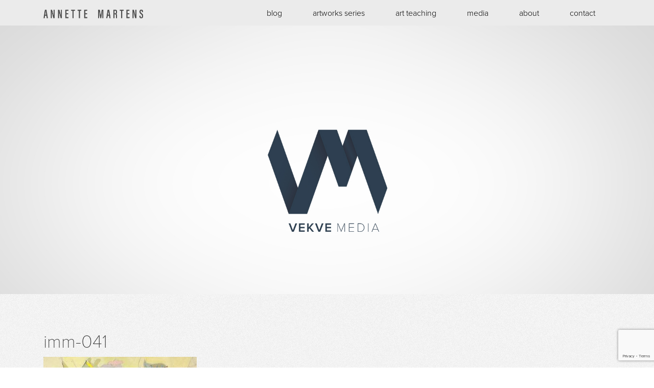

--- FILE ---
content_type: text/html; charset=UTF-8
request_url: https://annettemartens.com/artworks/artworks-1985-1990/imm-041/
body_size: 11032
content:
<!DOCTYPE html>

<html lang="no"><head>

<!--
 __      __  _               __  __          _ _       
 \ \    / / | |             |  \/  |        | (_)      
  \ \  / /__| | ____   _____| \  / | ___  __| |_  __ _ 
   \ \/ / _ \ |/ /\ \ / / _ \ |\/| |/ _ \/ _` | |/ _` |
    \  /  __/   <  \ V /  __/ |  | |  __/ (_| | | (_| |
     \/ \___|_|\_\  \_/ \___|_|  |_|\___|\__,_|_|\__,_|
                                                   2015
-->

    <meta charset="UTF-8" />
    <!--[if IE]>
    <meta http-equiv="X-UA-Compatible" content="IE=edge,chrome=1">
    <![endif]-->
    <meta name="viewport" content="width=device-width, initial-scale=1, maximum-scale=1">
    <title>imm-041 - Annette Martens</title>
    
    <link rel="stylesheet" href="https://annettemartens.com/wp-content/themes/annettemartens/css/normalize.css">
    
    <!-- Favicon -->
    
    <link rel="stylesheet" href="https://annettemartens.com/wp-content/themes/annettemartens/css/bootstrap.min.css">
    
    <link rel="stylesheet" href="https://annettemartens.com/wp-content/themes/annettemartens/css/style.css">
    <link rel="stylesheet/less" type="text/css" href="https://annettemartens.com/wp-content/themes/annettemartens/css/navbar_animation.less" /> 
    
    <script src="https://annettemartens.com/wp-content/themes/annettemartens/js/jquery-2.1.4.min.js"></script>
    <script src="https://annettemartens.com/wp-content/themes/annettemartens/js/collection.js"></script>
	
	<meta name='robots' content='index, follow, max-image-preview:large, max-snippet:-1, max-video-preview:-1' />

	<!-- This site is optimized with the Yoast SEO plugin v21.8.1 - https://yoast.com/wordpress/plugins/seo/ -->
	<link rel="canonical" href="https://annettemartens.com/artworks/artworks-1985-1990/imm-041/" />
	<meta property="og:locale" content="en_US" />
	<meta property="og:type" content="article" />
	<meta property="og:title" content="imm-041 - Annette Martens" />
	<meta property="og:url" content="https://annettemartens.com/artworks/artworks-1985-1990/imm-041/" />
	<meta property="og:site_name" content="Annette Martens" />
	<meta property="article:modified_time" content="2019-10-09T11:49:08+00:00" />
	<meta property="og:image" content="https://annettemartens.com/artworks/artworks-1985-1990/imm-041" />
	<meta property="og:image:width" content="1384" />
	<meta property="og:image:height" content="748" />
	<meta property="og:image:type" content="image/jpeg" />
	<meta name="twitter:card" content="summary_large_image" />
	<script type="application/ld+json" class="yoast-schema-graph">{"@context":"https://schema.org","@graph":[{"@type":"WebPage","@id":"https://annettemartens.com/artworks/artworks-1985-1990/imm-041/","url":"https://annettemartens.com/artworks/artworks-1985-1990/imm-041/","name":"imm-041 - Annette Martens","isPartOf":{"@id":"https://annettemartens.com/#website"},"primaryImageOfPage":{"@id":"https://annettemartens.com/artworks/artworks-1985-1990/imm-041/#primaryimage"},"image":{"@id":"https://annettemartens.com/artworks/artworks-1985-1990/imm-041/#primaryimage"},"thumbnailUrl":"https://annettemartens.com/wp-content/uploads/2019/10/imm-041.jpg","datePublished":"2019-10-09T11:38:18+00:00","dateModified":"2019-10-09T11:49:08+00:00","breadcrumb":{"@id":"https://annettemartens.com/artworks/artworks-1985-1990/imm-041/#breadcrumb"},"inLanguage":"en-US","potentialAction":[{"@type":"ReadAction","target":["https://annettemartens.com/artworks/artworks-1985-1990/imm-041/"]}]},{"@type":"ImageObject","inLanguage":"en-US","@id":"https://annettemartens.com/artworks/artworks-1985-1990/imm-041/#primaryimage","url":"https://annettemartens.com/wp-content/uploads/2019/10/imm-041.jpg","contentUrl":"https://annettemartens.com/wp-content/uploads/2019/10/imm-041.jpg","width":1384,"height":748},{"@type":"BreadcrumbList","@id":"https://annettemartens.com/artworks/artworks-1985-1990/imm-041/#breadcrumb","itemListElement":[{"@type":"ListItem","position":1,"name":"Home","item":"https://annettemartens.com/"},{"@type":"ListItem","position":2,"name":"Artworks Series","item":"https://annettemartens.com/artworks/"},{"@type":"ListItem","position":3,"name":"Artworks 1985 -1990","item":"https://annettemartens.com/artworks/artworks-1985-1990/"},{"@type":"ListItem","position":4,"name":"imm-041"}]},{"@type":"WebSite","@id":"https://annettemartens.com/#website","url":"https://annettemartens.com/","name":"Annette Martens","description":"","potentialAction":[{"@type":"SearchAction","target":{"@type":"EntryPoint","urlTemplate":"https://annettemartens.com/?s={search_term_string}"},"query-input":"required name=search_term_string"}],"inLanguage":"en-US"}]}</script>
	<!-- / Yoast SEO plugin. -->


<script type="text/javascript">
/* <![CDATA[ */
window._wpemojiSettings = {"baseUrl":"https:\/\/s.w.org\/images\/core\/emoji\/14.0.0\/72x72\/","ext":".png","svgUrl":"https:\/\/s.w.org\/images\/core\/emoji\/14.0.0\/svg\/","svgExt":".svg","source":{"concatemoji":"https:\/\/annettemartens.com\/wp-includes\/js\/wp-emoji-release.min.js?ver=12a251b6cfde0903ed5d4316d646afd5"}};
/*! This file is auto-generated */
!function(i,n){var o,s,e;function c(e){try{var t={supportTests:e,timestamp:(new Date).valueOf()};sessionStorage.setItem(o,JSON.stringify(t))}catch(e){}}function p(e,t,n){e.clearRect(0,0,e.canvas.width,e.canvas.height),e.fillText(t,0,0);var t=new Uint32Array(e.getImageData(0,0,e.canvas.width,e.canvas.height).data),r=(e.clearRect(0,0,e.canvas.width,e.canvas.height),e.fillText(n,0,0),new Uint32Array(e.getImageData(0,0,e.canvas.width,e.canvas.height).data));return t.every(function(e,t){return e===r[t]})}function u(e,t,n){switch(t){case"flag":return n(e,"\ud83c\udff3\ufe0f\u200d\u26a7\ufe0f","\ud83c\udff3\ufe0f\u200b\u26a7\ufe0f")?!1:!n(e,"\ud83c\uddfa\ud83c\uddf3","\ud83c\uddfa\u200b\ud83c\uddf3")&&!n(e,"\ud83c\udff4\udb40\udc67\udb40\udc62\udb40\udc65\udb40\udc6e\udb40\udc67\udb40\udc7f","\ud83c\udff4\u200b\udb40\udc67\u200b\udb40\udc62\u200b\udb40\udc65\u200b\udb40\udc6e\u200b\udb40\udc67\u200b\udb40\udc7f");case"emoji":return!n(e,"\ud83e\udef1\ud83c\udffb\u200d\ud83e\udef2\ud83c\udfff","\ud83e\udef1\ud83c\udffb\u200b\ud83e\udef2\ud83c\udfff")}return!1}function f(e,t,n){var r="undefined"!=typeof WorkerGlobalScope&&self instanceof WorkerGlobalScope?new OffscreenCanvas(300,150):i.createElement("canvas"),a=r.getContext("2d",{willReadFrequently:!0}),o=(a.textBaseline="top",a.font="600 32px Arial",{});return e.forEach(function(e){o[e]=t(a,e,n)}),o}function t(e){var t=i.createElement("script");t.src=e,t.defer=!0,i.head.appendChild(t)}"undefined"!=typeof Promise&&(o="wpEmojiSettingsSupports",s=["flag","emoji"],n.supports={everything:!0,everythingExceptFlag:!0},e=new Promise(function(e){i.addEventListener("DOMContentLoaded",e,{once:!0})}),new Promise(function(t){var n=function(){try{var e=JSON.parse(sessionStorage.getItem(o));if("object"==typeof e&&"number"==typeof e.timestamp&&(new Date).valueOf()<e.timestamp+604800&&"object"==typeof e.supportTests)return e.supportTests}catch(e){}return null}();if(!n){if("undefined"!=typeof Worker&&"undefined"!=typeof OffscreenCanvas&&"undefined"!=typeof URL&&URL.createObjectURL&&"undefined"!=typeof Blob)try{var e="postMessage("+f.toString()+"("+[JSON.stringify(s),u.toString(),p.toString()].join(",")+"));",r=new Blob([e],{type:"text/javascript"}),a=new Worker(URL.createObjectURL(r),{name:"wpTestEmojiSupports"});return void(a.onmessage=function(e){c(n=e.data),a.terminate(),t(n)})}catch(e){}c(n=f(s,u,p))}t(n)}).then(function(e){for(var t in e)n.supports[t]=e[t],n.supports.everything=n.supports.everything&&n.supports[t],"flag"!==t&&(n.supports.everythingExceptFlag=n.supports.everythingExceptFlag&&n.supports[t]);n.supports.everythingExceptFlag=n.supports.everythingExceptFlag&&!n.supports.flag,n.DOMReady=!1,n.readyCallback=function(){n.DOMReady=!0}}).then(function(){return e}).then(function(){var e;n.supports.everything||(n.readyCallback(),(e=n.source||{}).concatemoji?t(e.concatemoji):e.wpemoji&&e.twemoji&&(t(e.twemoji),t(e.wpemoji)))}))}((window,document),window._wpemojiSettings);
/* ]]> */
</script>
<style id='wp-emoji-styles-inline-css' type='text/css'>

	img.wp-smiley, img.emoji {
		display: inline !important;
		border: none !important;
		box-shadow: none !important;
		height: 1em !important;
		width: 1em !important;
		margin: 0 0.07em !important;
		vertical-align: -0.1em !important;
		background: none !important;
		padding: 0 !important;
	}
</style>
<link rel='stylesheet' id='wp-block-library-css' href='https://annettemartens.com/wp-includes/css/dist/block-library/style.min.css?ver=12a251b6cfde0903ed5d4316d646afd5' type='text/css' media='all' />
<style id='classic-theme-styles-inline-css' type='text/css'>
/*! This file is auto-generated */
.wp-block-button__link{color:#fff;background-color:#32373c;border-radius:9999px;box-shadow:none;text-decoration:none;padding:calc(.667em + 2px) calc(1.333em + 2px);font-size:1.125em}.wp-block-file__button{background:#32373c;color:#fff;text-decoration:none}
</style>
<style id='global-styles-inline-css' type='text/css'>
body{--wp--preset--color--black: #000000;--wp--preset--color--cyan-bluish-gray: #abb8c3;--wp--preset--color--white: #ffffff;--wp--preset--color--pale-pink: #f78da7;--wp--preset--color--vivid-red: #cf2e2e;--wp--preset--color--luminous-vivid-orange: #ff6900;--wp--preset--color--luminous-vivid-amber: #fcb900;--wp--preset--color--light-green-cyan: #7bdcb5;--wp--preset--color--vivid-green-cyan: #00d084;--wp--preset--color--pale-cyan-blue: #8ed1fc;--wp--preset--color--vivid-cyan-blue: #0693e3;--wp--preset--color--vivid-purple: #9b51e0;--wp--preset--gradient--vivid-cyan-blue-to-vivid-purple: linear-gradient(135deg,rgba(6,147,227,1) 0%,rgb(155,81,224) 100%);--wp--preset--gradient--light-green-cyan-to-vivid-green-cyan: linear-gradient(135deg,rgb(122,220,180) 0%,rgb(0,208,130) 100%);--wp--preset--gradient--luminous-vivid-amber-to-luminous-vivid-orange: linear-gradient(135deg,rgba(252,185,0,1) 0%,rgba(255,105,0,1) 100%);--wp--preset--gradient--luminous-vivid-orange-to-vivid-red: linear-gradient(135deg,rgba(255,105,0,1) 0%,rgb(207,46,46) 100%);--wp--preset--gradient--very-light-gray-to-cyan-bluish-gray: linear-gradient(135deg,rgb(238,238,238) 0%,rgb(169,184,195) 100%);--wp--preset--gradient--cool-to-warm-spectrum: linear-gradient(135deg,rgb(74,234,220) 0%,rgb(151,120,209) 20%,rgb(207,42,186) 40%,rgb(238,44,130) 60%,rgb(251,105,98) 80%,rgb(254,248,76) 100%);--wp--preset--gradient--blush-light-purple: linear-gradient(135deg,rgb(255,206,236) 0%,rgb(152,150,240) 100%);--wp--preset--gradient--blush-bordeaux: linear-gradient(135deg,rgb(254,205,165) 0%,rgb(254,45,45) 50%,rgb(107,0,62) 100%);--wp--preset--gradient--luminous-dusk: linear-gradient(135deg,rgb(255,203,112) 0%,rgb(199,81,192) 50%,rgb(65,88,208) 100%);--wp--preset--gradient--pale-ocean: linear-gradient(135deg,rgb(255,245,203) 0%,rgb(182,227,212) 50%,rgb(51,167,181) 100%);--wp--preset--gradient--electric-grass: linear-gradient(135deg,rgb(202,248,128) 0%,rgb(113,206,126) 100%);--wp--preset--gradient--midnight: linear-gradient(135deg,rgb(2,3,129) 0%,rgb(40,116,252) 100%);--wp--preset--font-size--small: 13px;--wp--preset--font-size--medium: 20px;--wp--preset--font-size--large: 36px;--wp--preset--font-size--x-large: 42px;--wp--preset--spacing--20: 0.44rem;--wp--preset--spacing--30: 0.67rem;--wp--preset--spacing--40: 1rem;--wp--preset--spacing--50: 1.5rem;--wp--preset--spacing--60: 2.25rem;--wp--preset--spacing--70: 3.38rem;--wp--preset--spacing--80: 5.06rem;--wp--preset--shadow--natural: 6px 6px 9px rgba(0, 0, 0, 0.2);--wp--preset--shadow--deep: 12px 12px 50px rgba(0, 0, 0, 0.4);--wp--preset--shadow--sharp: 6px 6px 0px rgba(0, 0, 0, 0.2);--wp--preset--shadow--outlined: 6px 6px 0px -3px rgba(255, 255, 255, 1), 6px 6px rgba(0, 0, 0, 1);--wp--preset--shadow--crisp: 6px 6px 0px rgba(0, 0, 0, 1);}:where(.is-layout-flex){gap: 0.5em;}:where(.is-layout-grid){gap: 0.5em;}body .is-layout-flow > .alignleft{float: left;margin-inline-start: 0;margin-inline-end: 2em;}body .is-layout-flow > .alignright{float: right;margin-inline-start: 2em;margin-inline-end: 0;}body .is-layout-flow > .aligncenter{margin-left: auto !important;margin-right: auto !important;}body .is-layout-constrained > .alignleft{float: left;margin-inline-start: 0;margin-inline-end: 2em;}body .is-layout-constrained > .alignright{float: right;margin-inline-start: 2em;margin-inline-end: 0;}body .is-layout-constrained > .aligncenter{margin-left: auto !important;margin-right: auto !important;}body .is-layout-constrained > :where(:not(.alignleft):not(.alignright):not(.alignfull)){max-width: var(--wp--style--global--content-size);margin-left: auto !important;margin-right: auto !important;}body .is-layout-constrained > .alignwide{max-width: var(--wp--style--global--wide-size);}body .is-layout-flex{display: flex;}body .is-layout-flex{flex-wrap: wrap;align-items: center;}body .is-layout-flex > *{margin: 0;}body .is-layout-grid{display: grid;}body .is-layout-grid > *{margin: 0;}:where(.wp-block-columns.is-layout-flex){gap: 2em;}:where(.wp-block-columns.is-layout-grid){gap: 2em;}:where(.wp-block-post-template.is-layout-flex){gap: 1.25em;}:where(.wp-block-post-template.is-layout-grid){gap: 1.25em;}.has-black-color{color: var(--wp--preset--color--black) !important;}.has-cyan-bluish-gray-color{color: var(--wp--preset--color--cyan-bluish-gray) !important;}.has-white-color{color: var(--wp--preset--color--white) !important;}.has-pale-pink-color{color: var(--wp--preset--color--pale-pink) !important;}.has-vivid-red-color{color: var(--wp--preset--color--vivid-red) !important;}.has-luminous-vivid-orange-color{color: var(--wp--preset--color--luminous-vivid-orange) !important;}.has-luminous-vivid-amber-color{color: var(--wp--preset--color--luminous-vivid-amber) !important;}.has-light-green-cyan-color{color: var(--wp--preset--color--light-green-cyan) !important;}.has-vivid-green-cyan-color{color: var(--wp--preset--color--vivid-green-cyan) !important;}.has-pale-cyan-blue-color{color: var(--wp--preset--color--pale-cyan-blue) !important;}.has-vivid-cyan-blue-color{color: var(--wp--preset--color--vivid-cyan-blue) !important;}.has-vivid-purple-color{color: var(--wp--preset--color--vivid-purple) !important;}.has-black-background-color{background-color: var(--wp--preset--color--black) !important;}.has-cyan-bluish-gray-background-color{background-color: var(--wp--preset--color--cyan-bluish-gray) !important;}.has-white-background-color{background-color: var(--wp--preset--color--white) !important;}.has-pale-pink-background-color{background-color: var(--wp--preset--color--pale-pink) !important;}.has-vivid-red-background-color{background-color: var(--wp--preset--color--vivid-red) !important;}.has-luminous-vivid-orange-background-color{background-color: var(--wp--preset--color--luminous-vivid-orange) !important;}.has-luminous-vivid-amber-background-color{background-color: var(--wp--preset--color--luminous-vivid-amber) !important;}.has-light-green-cyan-background-color{background-color: var(--wp--preset--color--light-green-cyan) !important;}.has-vivid-green-cyan-background-color{background-color: var(--wp--preset--color--vivid-green-cyan) !important;}.has-pale-cyan-blue-background-color{background-color: var(--wp--preset--color--pale-cyan-blue) !important;}.has-vivid-cyan-blue-background-color{background-color: var(--wp--preset--color--vivid-cyan-blue) !important;}.has-vivid-purple-background-color{background-color: var(--wp--preset--color--vivid-purple) !important;}.has-black-border-color{border-color: var(--wp--preset--color--black) !important;}.has-cyan-bluish-gray-border-color{border-color: var(--wp--preset--color--cyan-bluish-gray) !important;}.has-white-border-color{border-color: var(--wp--preset--color--white) !important;}.has-pale-pink-border-color{border-color: var(--wp--preset--color--pale-pink) !important;}.has-vivid-red-border-color{border-color: var(--wp--preset--color--vivid-red) !important;}.has-luminous-vivid-orange-border-color{border-color: var(--wp--preset--color--luminous-vivid-orange) !important;}.has-luminous-vivid-amber-border-color{border-color: var(--wp--preset--color--luminous-vivid-amber) !important;}.has-light-green-cyan-border-color{border-color: var(--wp--preset--color--light-green-cyan) !important;}.has-vivid-green-cyan-border-color{border-color: var(--wp--preset--color--vivid-green-cyan) !important;}.has-pale-cyan-blue-border-color{border-color: var(--wp--preset--color--pale-cyan-blue) !important;}.has-vivid-cyan-blue-border-color{border-color: var(--wp--preset--color--vivid-cyan-blue) !important;}.has-vivid-purple-border-color{border-color: var(--wp--preset--color--vivid-purple) !important;}.has-vivid-cyan-blue-to-vivid-purple-gradient-background{background: var(--wp--preset--gradient--vivid-cyan-blue-to-vivid-purple) !important;}.has-light-green-cyan-to-vivid-green-cyan-gradient-background{background: var(--wp--preset--gradient--light-green-cyan-to-vivid-green-cyan) !important;}.has-luminous-vivid-amber-to-luminous-vivid-orange-gradient-background{background: var(--wp--preset--gradient--luminous-vivid-amber-to-luminous-vivid-orange) !important;}.has-luminous-vivid-orange-to-vivid-red-gradient-background{background: var(--wp--preset--gradient--luminous-vivid-orange-to-vivid-red) !important;}.has-very-light-gray-to-cyan-bluish-gray-gradient-background{background: var(--wp--preset--gradient--very-light-gray-to-cyan-bluish-gray) !important;}.has-cool-to-warm-spectrum-gradient-background{background: var(--wp--preset--gradient--cool-to-warm-spectrum) !important;}.has-blush-light-purple-gradient-background{background: var(--wp--preset--gradient--blush-light-purple) !important;}.has-blush-bordeaux-gradient-background{background: var(--wp--preset--gradient--blush-bordeaux) !important;}.has-luminous-dusk-gradient-background{background: var(--wp--preset--gradient--luminous-dusk) !important;}.has-pale-ocean-gradient-background{background: var(--wp--preset--gradient--pale-ocean) !important;}.has-electric-grass-gradient-background{background: var(--wp--preset--gradient--electric-grass) !important;}.has-midnight-gradient-background{background: var(--wp--preset--gradient--midnight) !important;}.has-small-font-size{font-size: var(--wp--preset--font-size--small) !important;}.has-medium-font-size{font-size: var(--wp--preset--font-size--medium) !important;}.has-large-font-size{font-size: var(--wp--preset--font-size--large) !important;}.has-x-large-font-size{font-size: var(--wp--preset--font-size--x-large) !important;}
.wp-block-navigation a:where(:not(.wp-element-button)){color: inherit;}
:where(.wp-block-post-template.is-layout-flex){gap: 1.25em;}:where(.wp-block-post-template.is-layout-grid){gap: 1.25em;}
:where(.wp-block-columns.is-layout-flex){gap: 2em;}:where(.wp-block-columns.is-layout-grid){gap: 2em;}
.wp-block-pullquote{font-size: 1.5em;line-height: 1.6;}
</style>
<link rel='stylesheet' id='contact-form-7-css' href='https://annettemartens.com/wp-content/plugins/contact-form-7/includes/css/styles.css?ver=5.8.6' type='text/css' media='all' />
<link rel='stylesheet' id='responsive-lightbox-swipebox-css' href='https://annettemartens.com/wp-content/plugins/responsive-lightbox/assets/swipebox/swipebox.min.css?ver=2.4.6' type='text/css' media='all' />
<link rel='stylesheet' id='animate-css' href='https://annettemartens.com/wp-content/plugins/enjoy-instagram-instagram-responsive-images-gallery-and-carousel/assets/css/animate.min.css?ver=6.2.2' type='text/css' media='all' />
<link rel='stylesheet' id='ei-carousel-css' href='https://annettemartens.com/wp-content/plugins/enjoy-instagram-instagram-responsive-images-gallery-and-carousel/assets/css/swiper-bundle.min.css?ver=6.2.2' type='text/css' media='all' />
<link rel='stylesheet' id='ei-carousel-theme-css' href='https://annettemartens.com/wp-content/plugins/enjoy-instagram-instagram-responsive-images-gallery-and-carousel/assets/css/carousel-theme.css?ver=6.2.2' type='text/css' media='all' />
<link rel='stylesheet' id='ei-polaroid-carousel-theme-css' href='https://annettemartens.com/wp-content/plugins/enjoy-instagram-instagram-responsive-images-gallery-and-carousel/assets/css/polaroid_carousel.css?ver=6.2.2' type='text/css' media='all' />
<link rel='stylesheet' id='ei-showcase-carousel-theme-css' href='https://annettemartens.com/wp-content/plugins/enjoy-instagram-instagram-responsive-images-gallery-and-carousel/assets/css/showcase_carousel.css?ver=6.2.2' type='text/css' media='all' />
<link rel='stylesheet' id='fancybox_css-css' href='https://annettemartens.com/wp-content/plugins/enjoy-instagram-instagram-responsive-images-gallery-and-carousel/assets/css/jquery.fancybox.min.css?ver=6.2.2' type='text/css' media='all' />
<link rel='stylesheet' id='grid_fallback-css' href='https://annettemartens.com/wp-content/plugins/enjoy-instagram-instagram-responsive-images-gallery-and-carousel/assets/css/grid_fallback.min.css?ver=6.2.2' type='text/css' media='all' />
<link rel='stylesheet' id='grid_style-css' href='https://annettemartens.com/wp-content/plugins/enjoy-instagram-instagram-responsive-images-gallery-and-carousel/assets/css/grid_style.min.css?ver=6.2.2' type='text/css' media='all' />
<link rel='stylesheet' id='enjoy_instagramm_css-css' href='https://annettemartens.com/wp-content/plugins/enjoy-instagram-instagram-responsive-images-gallery-and-carousel/assets/css/enjoy-instagram.css?ver=6.2.2' type='text/css' media='all' />
<script type="text/javascript" src="https://annettemartens.com/wp-includes/js/jquery/jquery.min.js?ver=3.7.1" id="jquery-core-js"></script>
<script type="text/javascript" src="https://annettemartens.com/wp-includes/js/jquery/jquery-migrate.min.js?ver=3.4.1" id="jquery-migrate-js"></script>
<script type="text/javascript" src="https://annettemartens.com/wp-content/plugins/responsive-lightbox/assets/swipebox/jquery.swipebox.min.js?ver=2.4.6" id="responsive-lightbox-swipebox-js"></script>
<script type="text/javascript" src="https://annettemartens.com/wp-includes/js/underscore.min.js?ver=1.13.4" id="underscore-js"></script>
<script type="text/javascript" src="https://annettemartens.com/wp-content/plugins/responsive-lightbox/assets/infinitescroll/infinite-scroll.pkgd.min.js?ver=12a251b6cfde0903ed5d4316d646afd5" id="responsive-lightbox-infinite-scroll-js"></script>
<script type="text/javascript" id="responsive-lightbox-js-before">
/* <![CDATA[ */
var rlArgs = {"script":"swipebox","selector":"lightbox","customEvents":"","activeGalleries":true,"animation":true,"hideCloseButtonOnMobile":false,"removeBarsOnMobile":false,"hideBars":true,"hideBarsDelay":5000,"videoMaxWidth":1080,"useSVG":true,"loopAtEnd":false,"woocommerce_gallery":false,"ajaxurl":"https:\/\/annettemartens.com\/wp-admin\/admin-ajax.php","nonce":"c8a622d796","preview":false,"postId":1731,"scriptExtension":false};
/* ]]> */
</script>
<script type="text/javascript" src="https://annettemartens.com/wp-content/plugins/responsive-lightbox/js/front.js?ver=2.4.6" id="responsive-lightbox-js"></script>
<script type="text/javascript" src="https://annettemartens.com/wp-content/themes/annettemartens/js/isotope.pkgd.min.js?ver=1" id="isotope-js"></script>
<script type="text/javascript" src="https://annettemartens.com/wp-content/themes/annettemartens/js/isotope.js?ver=1" id="isotope-init-js"></script>
<script type="text/javascript" src="https://annettemartens.com/wp-content/plugins/enjoy-instagram-instagram-responsive-images-gallery-and-carousel/assets/js/swiper-bundle.min.js?ver=6.2.2" id="ei-carousel-js"></script>
<script type="text/javascript" src="https://annettemartens.com/wp-content/plugins/enjoy-instagram-instagram-responsive-images-gallery-and-carousel/assets/js/jquery.fancybox.min.js?ver=6.2.2" id="fancybox-js"></script>
<script type="text/javascript" src="https://annettemartens.com/wp-content/plugins/enjoy-instagram-instagram-responsive-images-gallery-and-carousel/assets/js/modernizr.custom.26633.min.js?ver=6.2.2" id="modernizr.custom.26633-js"></script>
<script type="text/javascript" id="gridrotator-js-extra">
/* <![CDATA[ */
var GridRotator = {"assetsUrl":"https:\/\/annettemartens.com\/wp-content\/plugins\/enjoy-instagram-instagram-responsive-images-gallery-and-carousel\/assets"};
/* ]]> */
</script>
<script type="text/javascript" src="https://annettemartens.com/wp-content/plugins/enjoy-instagram-instagram-responsive-images-gallery-and-carousel/assets/js/jquery.gridrotator.min.js?ver=6.2.2" id="gridrotator-js"></script>
<script type="text/javascript" src="https://annettemartens.com/wp-content/plugins/enjoy-instagram-instagram-responsive-images-gallery-and-carousel/assets/js/ios-orientationchange-fix.min.js?ver=6.2.2" id="orientationchange-js"></script>
<script type="text/javascript" src="https://annettemartens.com/wp-content/plugins/enjoy-instagram-instagram-responsive-images-gallery-and-carousel/assets/js/modernizr.min.js?ver=6.2.2" id="modernizer-js"></script>
<script type="text/javascript" src="https://annettemartens.com/wp-content/plugins/enjoy-instagram-instagram-responsive-images-gallery-and-carousel/assets/js/classie.min.js?ver=6.2.2" id="classie-js"></script>
<link rel="https://api.w.org/" href="https://annettemartens.com/wp-json/" /><link rel="alternate" type="application/json" href="https://annettemartens.com/wp-json/wp/v2/media/1731" /><link rel="EditURI" type="application/rsd+xml" title="RSD" href="https://annettemartens.com/xmlrpc.php?rsd" />

<link rel='shortlink' href='https://annettemartens.com/?p=1731' />
<link rel="alternate" type="application/json+oembed" href="https://annettemartens.com/wp-json/oembed/1.0/embed?url=https%3A%2F%2Fannettemartens.com%2Fartworks%2Fartworks-1985-1990%2Fimm-041%2F" />
<link rel="alternate" type="text/xml+oembed" href="https://annettemartens.com/wp-json/oembed/1.0/embed?url=https%3A%2F%2Fannettemartens.com%2Fartworks%2Fartworks-1985-1990%2Fimm-041%2F&#038;format=xml" />
<script type="text/javascript">
(function(url){
	if(/(?:Chrome\/26\.0\.1410\.63 Safari\/537\.31|WordfenceTestMonBot)/.test(navigator.userAgent)){ return; }
	var addEvent = function(evt, handler) {
		if (window.addEventListener) {
			document.addEventListener(evt, handler, false);
		} else if (window.attachEvent) {
			document.attachEvent('on' + evt, handler);
		}
	};
	var removeEvent = function(evt, handler) {
		if (window.removeEventListener) {
			document.removeEventListener(evt, handler, false);
		} else if (window.detachEvent) {
			document.detachEvent('on' + evt, handler);
		}
	};
	var evts = 'contextmenu dblclick drag dragend dragenter dragleave dragover dragstart drop keydown keypress keyup mousedown mousemove mouseout mouseover mouseup mousewheel scroll'.split(' ');
	var logHuman = function() {
		if (window.wfLogHumanRan) { return; }
		window.wfLogHumanRan = true;
		var wfscr = document.createElement('script');
		wfscr.type = 'text/javascript';
		wfscr.async = true;
		wfscr.src = url + '&r=' + Math.random();
		(document.getElementsByTagName('head')[0]||document.getElementsByTagName('body')[0]).appendChild(wfscr);
		for (var i = 0; i < evts.length; i++) {
			removeEvent(evts[i], logHuman);
		}
	};
	for (var i = 0; i < evts.length; i++) {
		addEvent(evts[i], logHuman);
	}
})('//annettemartens.com/?wordfence_lh=1&hid=AD4E1069C14C5E9849EB57259443AAB0');
</script>		<script type="text/javascript">
			//Grid displaying after loading of images
			function display_grid() {
				jQuery('[id^="ei-grid-loading-"]').hide();
				jQuery('[id^="ei-grid-list-"]').show();
			}

			window.onload = display_grid;

			jQuery(function () {
				jQuery(document).on('click', '.fancybox-caption__body', function () {
					jQuery(this).toggleClass('full-caption')
				})
			});
		</script>
		    
	<script src="https://annettemartens.com/wp-content/themes/annettemartens/js/imagesloaded.js"></script>
    <script src="https://annettemartens.com/wp-content/themes/annettemartens/js/less.js"></script>
	<script src="https://use.typekit.net/bio0fup.js"></script>
    <script>try{Typekit.load({ async: true });}catch(e){}</script>

</head>

<body>
<div class="bareforhamburger">    
    <header class="nav-down">
          <nav class="navbar navbar-fixed-top site-navigation light" role="navigation">
            <div class="container">
                <div class="col-md-12">
                    <div class="onlymobil">
                        <a class="navbar-brand" title="Tilbake til forsiden" onmouseover="this.title='';" href="https://annettemartens.com/">
                            <img src="https://annettemartens.com/wp-content/themes/annettemartens/img/logo.png" alt="Logo for Annette Martens">
                        </a>
                    </div>
                    <div class="navbar-header">                
                         <button type="button" class="navbar-toggle collapsed" data-toggle="collapse" data-target="#Navbar">
                          <span class="sr-only">Toggle navigation</span>
                          <span class="icon-bar top-bar"></span>
                          <span class="icon-bar middle-bar"></span>
                          <span class="icon-bar bottom-bar"></span>
                        </button> 
                    </div>
                    <div id="Navbar" class="collapse navbar-collapse menu-hovedmeny-container">
                        <div id="navbar-brand-cont">
                            <a class="navbar-brand" title="Tilbake til forsiden" onmouseover="this.title='';" href="https://annettemartens.com/">
                                <img src="https://annettemartens.com/wp-content/themes/annettemartens/img/logo.png" width="200" alt="Logo for Annette Martens">
                            </a>
                        </div>
                        <div class="rightfloat">
							<div class="menu-meny-container"><ul id="menu-meny" class="menu"><li id="menu-item-1288" class="menu-item menu-item-type-post_type menu-item-object-page menu-item-1288"><a href="https://annettemartens.com/blog/">Blog</a></li>
<li id="menu-item-1319" class="menu-item menu-item-type-post_type menu-item-object-page menu-item-1319"><a href="https://annettemartens.com/artworks/">Artworks Series</a></li>
<li id="menu-item-1558" class="menu-item menu-item-type-post_type menu-item-object-page menu-item-1558"><a href="https://annettemartens.com/online-art-school/art-teaching/">Art Teaching</a></li>
<li id="menu-item-1298" class="menu-item menu-item-type-post_type menu-item-object-page menu-item-1298"><a href="https://annettemartens.com/media/">Media</a></li>
<li id="menu-item-1286" class="menu-item menu-item-type-post_type menu-item-object-page menu-item-1286"><a href="https://annettemartens.com/about/">About</a></li>
<li id="menu-item-1285" class="menu-item menu-item-type-post_type menu-item-object-page menu-item-1285"><a href="https://annettemartens.com/contact/">Contact</a></li>
</ul></div>                        </div>
                    </div>
                </div>
            </div>
        </nav>
    </header>
</div>
<div class="toppbilde-single whitetext centertext">
                    <div class="page_toppbilde_back" style="background-image: url('http://www.vekvemedia.no/wp-content/themes/vekvemedia/img/VekveMedia.jpg')" >
        </div>
</div>

<div class="holder">
    <article>
        <div class="clearfix">
            <div class="container">
                <div class="col-md-12">
                    <h1 class="entrytitle thin littluft">imm-041</h1>
                </div>
            </div>
        </div>
        
        <div class="clearfix">
            <div class="container">
                <div class="col-md-12">
                    <p class="attachment"><a href='https://annettemartens.com/wp-content/uploads/2019/10/imm-041.jpg' title="" data-rl_title="" class="rl-gallery-link" data-rl_caption="" data-rel="lightbox-gallery-0"><img decoding="async" width="300" height="162" src="https://annettemartens.com/wp-content/uploads/2019/10/imm-041-300x162.jpg" class="attachment-medium size-medium" alt="" srcset="https://annettemartens.com/wp-content/uploads/2019/10/imm-041-300x162.jpg 300w, https://annettemartens.com/wp-content/uploads/2019/10/imm-041-768x415.jpg 768w, https://annettemartens.com/wp-content/uploads/2019/10/imm-041-1024x553.jpg 1024w, https://annettemartens.com/wp-content/uploads/2019/10/imm-041.jpg 1384w" sizes="(max-width: 300px) 100vw, 300px" /></a></p>
                </div>
            </div>
        </div>
    </article>
</div>

<div class="clearfix">
    <div class="holder greydark sporsmal">
        <div class="container">
            <div class="col-md-12">
                <h1 class="nomargintop">Questions?</h1>
            </div>
            
<div class="wpcf7 no-js" id="wpcf7-f1274-o1" lang="en-US" dir="ltr">
<div class="screen-reader-response"><p role="status" aria-live="polite" aria-atomic="true"></p> <ul></ul></div>
<form action="/artworks/artworks-1985-1990/imm-041/#wpcf7-f1274-o1" method="post" class="wpcf7-form init" aria-label="Contact form" novalidate="novalidate" data-status="init">
<div style="display: none;">
<input type="hidden" name="_wpcf7" value="1274" />
<input type="hidden" name="_wpcf7_version" value="5.8.6" />
<input type="hidden" name="_wpcf7_locale" value="en_US" />
<input type="hidden" name="_wpcf7_unit_tag" value="wpcf7-f1274-o1" />
<input type="hidden" name="_wpcf7_container_post" value="0" />
<input type="hidden" name="_wpcf7_posted_data_hash" value="" />
<input type="hidden" name="_wpcf7_recaptcha_response" value="" />
</div>
<div class="col-md-6">
	<div class="form-margin name">
		<p><span class="wpcf7-form-control-wrap" data-name="your-name"><input size="40" maxlength="100" minlength="5" class="wpcf7-form-control wpcf7-text wpcf7-validates-as-required" aria-required="true" aria-invalid="false" placeholder="Name" value="" type="text" name="your-name" /></span>
		</p>
	</div>
	<p><span id="wpcf7-6971605fc5785-wrapper" class="wpcf7-form-control-wrap honeypot-name1-wrap" style="display:none !important; visibility:hidden !important;"><label for="wpcf7-6971605fc5785-field" class="hp-message">Please leave this field empty.</label><input id="wpcf7-6971605fc5785-field"  class="wpcf7-form-control wpcf7-text" type="text" name="honeypot-name1" value="" size="40" tabindex="-1" autocomplete="new-password" /></span>
	</p>
	<div class="form-margin mail">
		<p><span class="wpcf7-form-control-wrap" data-name="your-email"><input size="40" maxlength="100" minlength="6" class="wpcf7-form-control wpcf7-email wpcf7-validates-as-required wpcf7-text wpcf7-validates-as-email" aria-required="true" aria-invalid="false" placeholder="E-mail" value="" type="email" name="your-email" /></span><br />
<span id="wpcf7-6971605fc5820-wrapper" class="wpcf7-form-control-wrap city-wrap" style="display:none !important; visibility:hidden !important;"><label for="wpcf7-6971605fc5820-field" class="hp-message">Please leave this field empty.</label><input id="wpcf7-6971605fc5820-field"  class="wpcf7-form-control wpcf7-text" type="text" name="city" value="" size="40" tabindex="-1" autocomplete="new-password" /></span>
		</p>
	</div>
	<div class="form-margin phone">
		<p><span class="wpcf7-form-control-wrap" data-name="Telefon"><input size="40" maxlength="100" minlength="2" class="wpcf7-form-control wpcf7-tel wpcf7-validates-as-required wpcf7-text wpcf7-validates-as-tel" aria-required="true" aria-invalid="false" placeholder="Phone" value="" type="tel" name="Telefon" /></span>
		</p>
	</div>
</div>
<p><span id="wpcf7-6971605fc58b3-wrapper" class="wpcf7-form-control-wrap email-wrap" style="display:none !important; visibility:hidden !important;"><label for="wpcf7-6971605fc58b3-field" class="hp-message">Please leave this field empty.</label><input id="wpcf7-6971605fc58b3-field"  class="wpcf7-form-control wpcf7-text" type="text" name="email" value="" size="40" tabindex="-1" autocomplete="new-password" /></span>
</p>
<div class="col-md-6 form-margin message">
	<p><span class="wpcf7-form-control-wrap" data-name="your-message"><textarea cols="40" rows="10" maxlength="1000" minlength="20" class="wpcf7-form-control wpcf7-textarea wpcf7-validates-as-required" aria-required="true" aria-invalid="false" placeholder="Message" name="your-message"></textarea></span><br />
&lt;/div
	</p>
	<div class="col-md-10">
	</div>
	<p><span id="wpcf7-6971605fc596c-wrapper" class="wpcf7-form-control-wrap sex-wrap" style="display:none !important; visibility:hidden !important;"><label for="wpcf7-6971605fc596c-field" class="hp-message">Please leave this field empty.</label><input id="wpcf7-6971605fc596c-field"  class="wpcf7-form-control wpcf7-text" type="text" name="sex" value="" size="40" tabindex="-1" autocomplete="new-password" /></span>
	</p>
	<div class="col-md-2 righttext send">
		<p><input class="wpcf7-form-control wpcf7-submit has-spinner" type="submit" value="Send" />
		</p>
	</div>
</div><p style="display: none !important;" class="akismet-fields-container" data-prefix="_wpcf7_ak_"><label>&#916;<textarea name="_wpcf7_ak_hp_textarea" cols="45" rows="8" maxlength="100"></textarea></label><input type="hidden" id="ak_js_1" name="_wpcf7_ak_js" value="153"/><script>document.getElementById( "ak_js_1" ).setAttribute( "value", ( new Date() ).getTime() );</script></p><div class="wpcf7-response-output" aria-hidden="true"></div>
</form>
</div>
        </div>
    </div>
</div><div id="secondary">

</div>
<script src="https://annettemartens.com/wp-content/themes/annettemartens/js/imagesloaded.js"></script>

<footer>
	<div class="container">
     	<div class="col-md-6 copyright offwhitetext light texttrans offwhitelink">
        	<h2 class="texttrans light whitetext">Kontaktopplysninger</h2>
            <h3 class="offoffgrey littluft">Telefon: (+47) 959 60 073</h3>
            <h3 class="offoffgrey littluft">E-post: <a href="mailto:info@annettemartens.com">info@annettemartens.com</a></h3>
            <h3 class="offoffgrey littluft">Facebook: <a href="https://www.facebook.com/annettemartenskunstskole/">Annette Martens Kunstskole</a></h3>
            <h3 class="offoffgrey littluft">Instagram: <a href="https://www.instagram.com/annettemartens/">@annettemartens</a></h3>
        </div>
        <div class="col-md-12 copyright offwhitetext light centertext">
			<h6 class="texttrans"><a href="http://www.vekvemedia.no">Nettsiden er utviklet av Vekve Media</a></h6>
        </div>
    </div>
</footer>

<script type="text/javascript" src="https://annettemartens.com/wp-content/plugins/contact-form-7/includes/swv/js/index.js?ver=5.8.6" id="swv-js"></script>
<script type="text/javascript" id="contact-form-7-js-extra">
/* <![CDATA[ */
var wpcf7 = {"api":{"root":"https:\/\/annettemartens.com\/wp-json\/","namespace":"contact-form-7\/v1"},"cached":"1"};
/* ]]> */
</script>
<script type="text/javascript" src="https://annettemartens.com/wp-content/plugins/contact-form-7/includes/js/index.js?ver=5.8.6" id="contact-form-7-js"></script>
<script type="text/javascript" src="https://www.google.com/recaptcha/api.js?render=6LeI6IMhAAAAAOXlH0zu1CteqK6Akm003UVfhNsz&amp;ver=3.0" id="google-recaptcha-js"></script>
<script type="text/javascript" src="https://annettemartens.com/wp-includes/js/dist/vendor/wp-polyfill-inert.min.js?ver=3.1.2" id="wp-polyfill-inert-js"></script>
<script type="text/javascript" src="https://annettemartens.com/wp-includes/js/dist/vendor/regenerator-runtime.min.js?ver=0.14.0" id="regenerator-runtime-js"></script>
<script type="text/javascript" src="https://annettemartens.com/wp-includes/js/dist/vendor/wp-polyfill.min.js?ver=3.15.0" id="wp-polyfill-js"></script>
<script type="text/javascript" id="wpcf7-recaptcha-js-extra">
/* <![CDATA[ */
var wpcf7_recaptcha = {"sitekey":"6LeI6IMhAAAAAOXlH0zu1CteqK6Akm003UVfhNsz","actions":{"homepage":"homepage","contactform":"contactform"}};
/* ]]> */
</script>
<script type="text/javascript" src="https://annettemartens.com/wp-content/plugins/contact-form-7/modules/recaptcha/index.js?ver=5.8.6" id="wpcf7-recaptcha-js"></script>
<script defer type="text/javascript" src="https://annettemartens.com/wp-content/plugins/akismet/_inc/akismet-frontend.js?ver=1705802271" id="akismet-frontend-js"></script>
</body>
</html>

--- FILE ---
content_type: text/html; charset=utf-8
request_url: https://www.google.com/recaptcha/api2/anchor?ar=1&k=6LeI6IMhAAAAAOXlH0zu1CteqK6Akm003UVfhNsz&co=aHR0cHM6Ly9hbm5ldHRlbWFydGVucy5jb206NDQz&hl=en&v=PoyoqOPhxBO7pBk68S4YbpHZ&size=invisible&anchor-ms=20000&execute-ms=30000&cb=vjj01eagu07k
body_size: 48759
content:
<!DOCTYPE HTML><html dir="ltr" lang="en"><head><meta http-equiv="Content-Type" content="text/html; charset=UTF-8">
<meta http-equiv="X-UA-Compatible" content="IE=edge">
<title>reCAPTCHA</title>
<style type="text/css">
/* cyrillic-ext */
@font-face {
  font-family: 'Roboto';
  font-style: normal;
  font-weight: 400;
  font-stretch: 100%;
  src: url(//fonts.gstatic.com/s/roboto/v48/KFO7CnqEu92Fr1ME7kSn66aGLdTylUAMa3GUBHMdazTgWw.woff2) format('woff2');
  unicode-range: U+0460-052F, U+1C80-1C8A, U+20B4, U+2DE0-2DFF, U+A640-A69F, U+FE2E-FE2F;
}
/* cyrillic */
@font-face {
  font-family: 'Roboto';
  font-style: normal;
  font-weight: 400;
  font-stretch: 100%;
  src: url(//fonts.gstatic.com/s/roboto/v48/KFO7CnqEu92Fr1ME7kSn66aGLdTylUAMa3iUBHMdazTgWw.woff2) format('woff2');
  unicode-range: U+0301, U+0400-045F, U+0490-0491, U+04B0-04B1, U+2116;
}
/* greek-ext */
@font-face {
  font-family: 'Roboto';
  font-style: normal;
  font-weight: 400;
  font-stretch: 100%;
  src: url(//fonts.gstatic.com/s/roboto/v48/KFO7CnqEu92Fr1ME7kSn66aGLdTylUAMa3CUBHMdazTgWw.woff2) format('woff2');
  unicode-range: U+1F00-1FFF;
}
/* greek */
@font-face {
  font-family: 'Roboto';
  font-style: normal;
  font-weight: 400;
  font-stretch: 100%;
  src: url(//fonts.gstatic.com/s/roboto/v48/KFO7CnqEu92Fr1ME7kSn66aGLdTylUAMa3-UBHMdazTgWw.woff2) format('woff2');
  unicode-range: U+0370-0377, U+037A-037F, U+0384-038A, U+038C, U+038E-03A1, U+03A3-03FF;
}
/* math */
@font-face {
  font-family: 'Roboto';
  font-style: normal;
  font-weight: 400;
  font-stretch: 100%;
  src: url(//fonts.gstatic.com/s/roboto/v48/KFO7CnqEu92Fr1ME7kSn66aGLdTylUAMawCUBHMdazTgWw.woff2) format('woff2');
  unicode-range: U+0302-0303, U+0305, U+0307-0308, U+0310, U+0312, U+0315, U+031A, U+0326-0327, U+032C, U+032F-0330, U+0332-0333, U+0338, U+033A, U+0346, U+034D, U+0391-03A1, U+03A3-03A9, U+03B1-03C9, U+03D1, U+03D5-03D6, U+03F0-03F1, U+03F4-03F5, U+2016-2017, U+2034-2038, U+203C, U+2040, U+2043, U+2047, U+2050, U+2057, U+205F, U+2070-2071, U+2074-208E, U+2090-209C, U+20D0-20DC, U+20E1, U+20E5-20EF, U+2100-2112, U+2114-2115, U+2117-2121, U+2123-214F, U+2190, U+2192, U+2194-21AE, U+21B0-21E5, U+21F1-21F2, U+21F4-2211, U+2213-2214, U+2216-22FF, U+2308-230B, U+2310, U+2319, U+231C-2321, U+2336-237A, U+237C, U+2395, U+239B-23B7, U+23D0, U+23DC-23E1, U+2474-2475, U+25AF, U+25B3, U+25B7, U+25BD, U+25C1, U+25CA, U+25CC, U+25FB, U+266D-266F, U+27C0-27FF, U+2900-2AFF, U+2B0E-2B11, U+2B30-2B4C, U+2BFE, U+3030, U+FF5B, U+FF5D, U+1D400-1D7FF, U+1EE00-1EEFF;
}
/* symbols */
@font-face {
  font-family: 'Roboto';
  font-style: normal;
  font-weight: 400;
  font-stretch: 100%;
  src: url(//fonts.gstatic.com/s/roboto/v48/KFO7CnqEu92Fr1ME7kSn66aGLdTylUAMaxKUBHMdazTgWw.woff2) format('woff2');
  unicode-range: U+0001-000C, U+000E-001F, U+007F-009F, U+20DD-20E0, U+20E2-20E4, U+2150-218F, U+2190, U+2192, U+2194-2199, U+21AF, U+21E6-21F0, U+21F3, U+2218-2219, U+2299, U+22C4-22C6, U+2300-243F, U+2440-244A, U+2460-24FF, U+25A0-27BF, U+2800-28FF, U+2921-2922, U+2981, U+29BF, U+29EB, U+2B00-2BFF, U+4DC0-4DFF, U+FFF9-FFFB, U+10140-1018E, U+10190-1019C, U+101A0, U+101D0-101FD, U+102E0-102FB, U+10E60-10E7E, U+1D2C0-1D2D3, U+1D2E0-1D37F, U+1F000-1F0FF, U+1F100-1F1AD, U+1F1E6-1F1FF, U+1F30D-1F30F, U+1F315, U+1F31C, U+1F31E, U+1F320-1F32C, U+1F336, U+1F378, U+1F37D, U+1F382, U+1F393-1F39F, U+1F3A7-1F3A8, U+1F3AC-1F3AF, U+1F3C2, U+1F3C4-1F3C6, U+1F3CA-1F3CE, U+1F3D4-1F3E0, U+1F3ED, U+1F3F1-1F3F3, U+1F3F5-1F3F7, U+1F408, U+1F415, U+1F41F, U+1F426, U+1F43F, U+1F441-1F442, U+1F444, U+1F446-1F449, U+1F44C-1F44E, U+1F453, U+1F46A, U+1F47D, U+1F4A3, U+1F4B0, U+1F4B3, U+1F4B9, U+1F4BB, U+1F4BF, U+1F4C8-1F4CB, U+1F4D6, U+1F4DA, U+1F4DF, U+1F4E3-1F4E6, U+1F4EA-1F4ED, U+1F4F7, U+1F4F9-1F4FB, U+1F4FD-1F4FE, U+1F503, U+1F507-1F50B, U+1F50D, U+1F512-1F513, U+1F53E-1F54A, U+1F54F-1F5FA, U+1F610, U+1F650-1F67F, U+1F687, U+1F68D, U+1F691, U+1F694, U+1F698, U+1F6AD, U+1F6B2, U+1F6B9-1F6BA, U+1F6BC, U+1F6C6-1F6CF, U+1F6D3-1F6D7, U+1F6E0-1F6EA, U+1F6F0-1F6F3, U+1F6F7-1F6FC, U+1F700-1F7FF, U+1F800-1F80B, U+1F810-1F847, U+1F850-1F859, U+1F860-1F887, U+1F890-1F8AD, U+1F8B0-1F8BB, U+1F8C0-1F8C1, U+1F900-1F90B, U+1F93B, U+1F946, U+1F984, U+1F996, U+1F9E9, U+1FA00-1FA6F, U+1FA70-1FA7C, U+1FA80-1FA89, U+1FA8F-1FAC6, U+1FACE-1FADC, U+1FADF-1FAE9, U+1FAF0-1FAF8, U+1FB00-1FBFF;
}
/* vietnamese */
@font-face {
  font-family: 'Roboto';
  font-style: normal;
  font-weight: 400;
  font-stretch: 100%;
  src: url(//fonts.gstatic.com/s/roboto/v48/KFO7CnqEu92Fr1ME7kSn66aGLdTylUAMa3OUBHMdazTgWw.woff2) format('woff2');
  unicode-range: U+0102-0103, U+0110-0111, U+0128-0129, U+0168-0169, U+01A0-01A1, U+01AF-01B0, U+0300-0301, U+0303-0304, U+0308-0309, U+0323, U+0329, U+1EA0-1EF9, U+20AB;
}
/* latin-ext */
@font-face {
  font-family: 'Roboto';
  font-style: normal;
  font-weight: 400;
  font-stretch: 100%;
  src: url(//fonts.gstatic.com/s/roboto/v48/KFO7CnqEu92Fr1ME7kSn66aGLdTylUAMa3KUBHMdazTgWw.woff2) format('woff2');
  unicode-range: U+0100-02BA, U+02BD-02C5, U+02C7-02CC, U+02CE-02D7, U+02DD-02FF, U+0304, U+0308, U+0329, U+1D00-1DBF, U+1E00-1E9F, U+1EF2-1EFF, U+2020, U+20A0-20AB, U+20AD-20C0, U+2113, U+2C60-2C7F, U+A720-A7FF;
}
/* latin */
@font-face {
  font-family: 'Roboto';
  font-style: normal;
  font-weight: 400;
  font-stretch: 100%;
  src: url(//fonts.gstatic.com/s/roboto/v48/KFO7CnqEu92Fr1ME7kSn66aGLdTylUAMa3yUBHMdazQ.woff2) format('woff2');
  unicode-range: U+0000-00FF, U+0131, U+0152-0153, U+02BB-02BC, U+02C6, U+02DA, U+02DC, U+0304, U+0308, U+0329, U+2000-206F, U+20AC, U+2122, U+2191, U+2193, U+2212, U+2215, U+FEFF, U+FFFD;
}
/* cyrillic-ext */
@font-face {
  font-family: 'Roboto';
  font-style: normal;
  font-weight: 500;
  font-stretch: 100%;
  src: url(//fonts.gstatic.com/s/roboto/v48/KFO7CnqEu92Fr1ME7kSn66aGLdTylUAMa3GUBHMdazTgWw.woff2) format('woff2');
  unicode-range: U+0460-052F, U+1C80-1C8A, U+20B4, U+2DE0-2DFF, U+A640-A69F, U+FE2E-FE2F;
}
/* cyrillic */
@font-face {
  font-family: 'Roboto';
  font-style: normal;
  font-weight: 500;
  font-stretch: 100%;
  src: url(//fonts.gstatic.com/s/roboto/v48/KFO7CnqEu92Fr1ME7kSn66aGLdTylUAMa3iUBHMdazTgWw.woff2) format('woff2');
  unicode-range: U+0301, U+0400-045F, U+0490-0491, U+04B0-04B1, U+2116;
}
/* greek-ext */
@font-face {
  font-family: 'Roboto';
  font-style: normal;
  font-weight: 500;
  font-stretch: 100%;
  src: url(//fonts.gstatic.com/s/roboto/v48/KFO7CnqEu92Fr1ME7kSn66aGLdTylUAMa3CUBHMdazTgWw.woff2) format('woff2');
  unicode-range: U+1F00-1FFF;
}
/* greek */
@font-face {
  font-family: 'Roboto';
  font-style: normal;
  font-weight: 500;
  font-stretch: 100%;
  src: url(//fonts.gstatic.com/s/roboto/v48/KFO7CnqEu92Fr1ME7kSn66aGLdTylUAMa3-UBHMdazTgWw.woff2) format('woff2');
  unicode-range: U+0370-0377, U+037A-037F, U+0384-038A, U+038C, U+038E-03A1, U+03A3-03FF;
}
/* math */
@font-face {
  font-family: 'Roboto';
  font-style: normal;
  font-weight: 500;
  font-stretch: 100%;
  src: url(//fonts.gstatic.com/s/roboto/v48/KFO7CnqEu92Fr1ME7kSn66aGLdTylUAMawCUBHMdazTgWw.woff2) format('woff2');
  unicode-range: U+0302-0303, U+0305, U+0307-0308, U+0310, U+0312, U+0315, U+031A, U+0326-0327, U+032C, U+032F-0330, U+0332-0333, U+0338, U+033A, U+0346, U+034D, U+0391-03A1, U+03A3-03A9, U+03B1-03C9, U+03D1, U+03D5-03D6, U+03F0-03F1, U+03F4-03F5, U+2016-2017, U+2034-2038, U+203C, U+2040, U+2043, U+2047, U+2050, U+2057, U+205F, U+2070-2071, U+2074-208E, U+2090-209C, U+20D0-20DC, U+20E1, U+20E5-20EF, U+2100-2112, U+2114-2115, U+2117-2121, U+2123-214F, U+2190, U+2192, U+2194-21AE, U+21B0-21E5, U+21F1-21F2, U+21F4-2211, U+2213-2214, U+2216-22FF, U+2308-230B, U+2310, U+2319, U+231C-2321, U+2336-237A, U+237C, U+2395, U+239B-23B7, U+23D0, U+23DC-23E1, U+2474-2475, U+25AF, U+25B3, U+25B7, U+25BD, U+25C1, U+25CA, U+25CC, U+25FB, U+266D-266F, U+27C0-27FF, U+2900-2AFF, U+2B0E-2B11, U+2B30-2B4C, U+2BFE, U+3030, U+FF5B, U+FF5D, U+1D400-1D7FF, U+1EE00-1EEFF;
}
/* symbols */
@font-face {
  font-family: 'Roboto';
  font-style: normal;
  font-weight: 500;
  font-stretch: 100%;
  src: url(//fonts.gstatic.com/s/roboto/v48/KFO7CnqEu92Fr1ME7kSn66aGLdTylUAMaxKUBHMdazTgWw.woff2) format('woff2');
  unicode-range: U+0001-000C, U+000E-001F, U+007F-009F, U+20DD-20E0, U+20E2-20E4, U+2150-218F, U+2190, U+2192, U+2194-2199, U+21AF, U+21E6-21F0, U+21F3, U+2218-2219, U+2299, U+22C4-22C6, U+2300-243F, U+2440-244A, U+2460-24FF, U+25A0-27BF, U+2800-28FF, U+2921-2922, U+2981, U+29BF, U+29EB, U+2B00-2BFF, U+4DC0-4DFF, U+FFF9-FFFB, U+10140-1018E, U+10190-1019C, U+101A0, U+101D0-101FD, U+102E0-102FB, U+10E60-10E7E, U+1D2C0-1D2D3, U+1D2E0-1D37F, U+1F000-1F0FF, U+1F100-1F1AD, U+1F1E6-1F1FF, U+1F30D-1F30F, U+1F315, U+1F31C, U+1F31E, U+1F320-1F32C, U+1F336, U+1F378, U+1F37D, U+1F382, U+1F393-1F39F, U+1F3A7-1F3A8, U+1F3AC-1F3AF, U+1F3C2, U+1F3C4-1F3C6, U+1F3CA-1F3CE, U+1F3D4-1F3E0, U+1F3ED, U+1F3F1-1F3F3, U+1F3F5-1F3F7, U+1F408, U+1F415, U+1F41F, U+1F426, U+1F43F, U+1F441-1F442, U+1F444, U+1F446-1F449, U+1F44C-1F44E, U+1F453, U+1F46A, U+1F47D, U+1F4A3, U+1F4B0, U+1F4B3, U+1F4B9, U+1F4BB, U+1F4BF, U+1F4C8-1F4CB, U+1F4D6, U+1F4DA, U+1F4DF, U+1F4E3-1F4E6, U+1F4EA-1F4ED, U+1F4F7, U+1F4F9-1F4FB, U+1F4FD-1F4FE, U+1F503, U+1F507-1F50B, U+1F50D, U+1F512-1F513, U+1F53E-1F54A, U+1F54F-1F5FA, U+1F610, U+1F650-1F67F, U+1F687, U+1F68D, U+1F691, U+1F694, U+1F698, U+1F6AD, U+1F6B2, U+1F6B9-1F6BA, U+1F6BC, U+1F6C6-1F6CF, U+1F6D3-1F6D7, U+1F6E0-1F6EA, U+1F6F0-1F6F3, U+1F6F7-1F6FC, U+1F700-1F7FF, U+1F800-1F80B, U+1F810-1F847, U+1F850-1F859, U+1F860-1F887, U+1F890-1F8AD, U+1F8B0-1F8BB, U+1F8C0-1F8C1, U+1F900-1F90B, U+1F93B, U+1F946, U+1F984, U+1F996, U+1F9E9, U+1FA00-1FA6F, U+1FA70-1FA7C, U+1FA80-1FA89, U+1FA8F-1FAC6, U+1FACE-1FADC, U+1FADF-1FAE9, U+1FAF0-1FAF8, U+1FB00-1FBFF;
}
/* vietnamese */
@font-face {
  font-family: 'Roboto';
  font-style: normal;
  font-weight: 500;
  font-stretch: 100%;
  src: url(//fonts.gstatic.com/s/roboto/v48/KFO7CnqEu92Fr1ME7kSn66aGLdTylUAMa3OUBHMdazTgWw.woff2) format('woff2');
  unicode-range: U+0102-0103, U+0110-0111, U+0128-0129, U+0168-0169, U+01A0-01A1, U+01AF-01B0, U+0300-0301, U+0303-0304, U+0308-0309, U+0323, U+0329, U+1EA0-1EF9, U+20AB;
}
/* latin-ext */
@font-face {
  font-family: 'Roboto';
  font-style: normal;
  font-weight: 500;
  font-stretch: 100%;
  src: url(//fonts.gstatic.com/s/roboto/v48/KFO7CnqEu92Fr1ME7kSn66aGLdTylUAMa3KUBHMdazTgWw.woff2) format('woff2');
  unicode-range: U+0100-02BA, U+02BD-02C5, U+02C7-02CC, U+02CE-02D7, U+02DD-02FF, U+0304, U+0308, U+0329, U+1D00-1DBF, U+1E00-1E9F, U+1EF2-1EFF, U+2020, U+20A0-20AB, U+20AD-20C0, U+2113, U+2C60-2C7F, U+A720-A7FF;
}
/* latin */
@font-face {
  font-family: 'Roboto';
  font-style: normal;
  font-weight: 500;
  font-stretch: 100%;
  src: url(//fonts.gstatic.com/s/roboto/v48/KFO7CnqEu92Fr1ME7kSn66aGLdTylUAMa3yUBHMdazQ.woff2) format('woff2');
  unicode-range: U+0000-00FF, U+0131, U+0152-0153, U+02BB-02BC, U+02C6, U+02DA, U+02DC, U+0304, U+0308, U+0329, U+2000-206F, U+20AC, U+2122, U+2191, U+2193, U+2212, U+2215, U+FEFF, U+FFFD;
}
/* cyrillic-ext */
@font-face {
  font-family: 'Roboto';
  font-style: normal;
  font-weight: 900;
  font-stretch: 100%;
  src: url(//fonts.gstatic.com/s/roboto/v48/KFO7CnqEu92Fr1ME7kSn66aGLdTylUAMa3GUBHMdazTgWw.woff2) format('woff2');
  unicode-range: U+0460-052F, U+1C80-1C8A, U+20B4, U+2DE0-2DFF, U+A640-A69F, U+FE2E-FE2F;
}
/* cyrillic */
@font-face {
  font-family: 'Roboto';
  font-style: normal;
  font-weight: 900;
  font-stretch: 100%;
  src: url(//fonts.gstatic.com/s/roboto/v48/KFO7CnqEu92Fr1ME7kSn66aGLdTylUAMa3iUBHMdazTgWw.woff2) format('woff2');
  unicode-range: U+0301, U+0400-045F, U+0490-0491, U+04B0-04B1, U+2116;
}
/* greek-ext */
@font-face {
  font-family: 'Roboto';
  font-style: normal;
  font-weight: 900;
  font-stretch: 100%;
  src: url(//fonts.gstatic.com/s/roboto/v48/KFO7CnqEu92Fr1ME7kSn66aGLdTylUAMa3CUBHMdazTgWw.woff2) format('woff2');
  unicode-range: U+1F00-1FFF;
}
/* greek */
@font-face {
  font-family: 'Roboto';
  font-style: normal;
  font-weight: 900;
  font-stretch: 100%;
  src: url(//fonts.gstatic.com/s/roboto/v48/KFO7CnqEu92Fr1ME7kSn66aGLdTylUAMa3-UBHMdazTgWw.woff2) format('woff2');
  unicode-range: U+0370-0377, U+037A-037F, U+0384-038A, U+038C, U+038E-03A1, U+03A3-03FF;
}
/* math */
@font-face {
  font-family: 'Roboto';
  font-style: normal;
  font-weight: 900;
  font-stretch: 100%;
  src: url(//fonts.gstatic.com/s/roboto/v48/KFO7CnqEu92Fr1ME7kSn66aGLdTylUAMawCUBHMdazTgWw.woff2) format('woff2');
  unicode-range: U+0302-0303, U+0305, U+0307-0308, U+0310, U+0312, U+0315, U+031A, U+0326-0327, U+032C, U+032F-0330, U+0332-0333, U+0338, U+033A, U+0346, U+034D, U+0391-03A1, U+03A3-03A9, U+03B1-03C9, U+03D1, U+03D5-03D6, U+03F0-03F1, U+03F4-03F5, U+2016-2017, U+2034-2038, U+203C, U+2040, U+2043, U+2047, U+2050, U+2057, U+205F, U+2070-2071, U+2074-208E, U+2090-209C, U+20D0-20DC, U+20E1, U+20E5-20EF, U+2100-2112, U+2114-2115, U+2117-2121, U+2123-214F, U+2190, U+2192, U+2194-21AE, U+21B0-21E5, U+21F1-21F2, U+21F4-2211, U+2213-2214, U+2216-22FF, U+2308-230B, U+2310, U+2319, U+231C-2321, U+2336-237A, U+237C, U+2395, U+239B-23B7, U+23D0, U+23DC-23E1, U+2474-2475, U+25AF, U+25B3, U+25B7, U+25BD, U+25C1, U+25CA, U+25CC, U+25FB, U+266D-266F, U+27C0-27FF, U+2900-2AFF, U+2B0E-2B11, U+2B30-2B4C, U+2BFE, U+3030, U+FF5B, U+FF5D, U+1D400-1D7FF, U+1EE00-1EEFF;
}
/* symbols */
@font-face {
  font-family: 'Roboto';
  font-style: normal;
  font-weight: 900;
  font-stretch: 100%;
  src: url(//fonts.gstatic.com/s/roboto/v48/KFO7CnqEu92Fr1ME7kSn66aGLdTylUAMaxKUBHMdazTgWw.woff2) format('woff2');
  unicode-range: U+0001-000C, U+000E-001F, U+007F-009F, U+20DD-20E0, U+20E2-20E4, U+2150-218F, U+2190, U+2192, U+2194-2199, U+21AF, U+21E6-21F0, U+21F3, U+2218-2219, U+2299, U+22C4-22C6, U+2300-243F, U+2440-244A, U+2460-24FF, U+25A0-27BF, U+2800-28FF, U+2921-2922, U+2981, U+29BF, U+29EB, U+2B00-2BFF, U+4DC0-4DFF, U+FFF9-FFFB, U+10140-1018E, U+10190-1019C, U+101A0, U+101D0-101FD, U+102E0-102FB, U+10E60-10E7E, U+1D2C0-1D2D3, U+1D2E0-1D37F, U+1F000-1F0FF, U+1F100-1F1AD, U+1F1E6-1F1FF, U+1F30D-1F30F, U+1F315, U+1F31C, U+1F31E, U+1F320-1F32C, U+1F336, U+1F378, U+1F37D, U+1F382, U+1F393-1F39F, U+1F3A7-1F3A8, U+1F3AC-1F3AF, U+1F3C2, U+1F3C4-1F3C6, U+1F3CA-1F3CE, U+1F3D4-1F3E0, U+1F3ED, U+1F3F1-1F3F3, U+1F3F5-1F3F7, U+1F408, U+1F415, U+1F41F, U+1F426, U+1F43F, U+1F441-1F442, U+1F444, U+1F446-1F449, U+1F44C-1F44E, U+1F453, U+1F46A, U+1F47D, U+1F4A3, U+1F4B0, U+1F4B3, U+1F4B9, U+1F4BB, U+1F4BF, U+1F4C8-1F4CB, U+1F4D6, U+1F4DA, U+1F4DF, U+1F4E3-1F4E6, U+1F4EA-1F4ED, U+1F4F7, U+1F4F9-1F4FB, U+1F4FD-1F4FE, U+1F503, U+1F507-1F50B, U+1F50D, U+1F512-1F513, U+1F53E-1F54A, U+1F54F-1F5FA, U+1F610, U+1F650-1F67F, U+1F687, U+1F68D, U+1F691, U+1F694, U+1F698, U+1F6AD, U+1F6B2, U+1F6B9-1F6BA, U+1F6BC, U+1F6C6-1F6CF, U+1F6D3-1F6D7, U+1F6E0-1F6EA, U+1F6F0-1F6F3, U+1F6F7-1F6FC, U+1F700-1F7FF, U+1F800-1F80B, U+1F810-1F847, U+1F850-1F859, U+1F860-1F887, U+1F890-1F8AD, U+1F8B0-1F8BB, U+1F8C0-1F8C1, U+1F900-1F90B, U+1F93B, U+1F946, U+1F984, U+1F996, U+1F9E9, U+1FA00-1FA6F, U+1FA70-1FA7C, U+1FA80-1FA89, U+1FA8F-1FAC6, U+1FACE-1FADC, U+1FADF-1FAE9, U+1FAF0-1FAF8, U+1FB00-1FBFF;
}
/* vietnamese */
@font-face {
  font-family: 'Roboto';
  font-style: normal;
  font-weight: 900;
  font-stretch: 100%;
  src: url(//fonts.gstatic.com/s/roboto/v48/KFO7CnqEu92Fr1ME7kSn66aGLdTylUAMa3OUBHMdazTgWw.woff2) format('woff2');
  unicode-range: U+0102-0103, U+0110-0111, U+0128-0129, U+0168-0169, U+01A0-01A1, U+01AF-01B0, U+0300-0301, U+0303-0304, U+0308-0309, U+0323, U+0329, U+1EA0-1EF9, U+20AB;
}
/* latin-ext */
@font-face {
  font-family: 'Roboto';
  font-style: normal;
  font-weight: 900;
  font-stretch: 100%;
  src: url(//fonts.gstatic.com/s/roboto/v48/KFO7CnqEu92Fr1ME7kSn66aGLdTylUAMa3KUBHMdazTgWw.woff2) format('woff2');
  unicode-range: U+0100-02BA, U+02BD-02C5, U+02C7-02CC, U+02CE-02D7, U+02DD-02FF, U+0304, U+0308, U+0329, U+1D00-1DBF, U+1E00-1E9F, U+1EF2-1EFF, U+2020, U+20A0-20AB, U+20AD-20C0, U+2113, U+2C60-2C7F, U+A720-A7FF;
}
/* latin */
@font-face {
  font-family: 'Roboto';
  font-style: normal;
  font-weight: 900;
  font-stretch: 100%;
  src: url(//fonts.gstatic.com/s/roboto/v48/KFO7CnqEu92Fr1ME7kSn66aGLdTylUAMa3yUBHMdazQ.woff2) format('woff2');
  unicode-range: U+0000-00FF, U+0131, U+0152-0153, U+02BB-02BC, U+02C6, U+02DA, U+02DC, U+0304, U+0308, U+0329, U+2000-206F, U+20AC, U+2122, U+2191, U+2193, U+2212, U+2215, U+FEFF, U+FFFD;
}

</style>
<link rel="stylesheet" type="text/css" href="https://www.gstatic.com/recaptcha/releases/PoyoqOPhxBO7pBk68S4YbpHZ/styles__ltr.css">
<script nonce="IvvCeyv8rG2fyVYlJThR-Q" type="text/javascript">window['__recaptcha_api'] = 'https://www.google.com/recaptcha/api2/';</script>
<script type="text/javascript" src="https://www.gstatic.com/recaptcha/releases/PoyoqOPhxBO7pBk68S4YbpHZ/recaptcha__en.js" nonce="IvvCeyv8rG2fyVYlJThR-Q">
      
    </script></head>
<body><div id="rc-anchor-alert" class="rc-anchor-alert"></div>
<input type="hidden" id="recaptcha-token" value="[base64]">
<script type="text/javascript" nonce="IvvCeyv8rG2fyVYlJThR-Q">
      recaptcha.anchor.Main.init("[\x22ainput\x22,[\x22bgdata\x22,\x22\x22,\[base64]/[base64]/[base64]/[base64]/[base64]/UltsKytdPUU6KEU8MjA0OD9SW2wrK109RT4+NnwxOTI6KChFJjY0NTEyKT09NTUyOTYmJk0rMTxjLmxlbmd0aCYmKGMuY2hhckNvZGVBdChNKzEpJjY0NTEyKT09NTYzMjA/[base64]/[base64]/[base64]/[base64]/[base64]/[base64]/[base64]\x22,\[base64]\x22,\x22w6A5LcOhTW8RwoXCnsKzw7pJwotTwqfCm8KLUcO/GsOiIMK5DsKgw6MsOgLDm3LDocORwqw7f8OCRcKNKxbDjcKqwp4XwpnCgxTDhG3CksKVw6Ftw7AGYcK4woTDnsOTK8K5YsOVwqzDjWANw4JVXRRwwqo7wrk0wqs9biACwrjCpRAMdsK0woddw6rDqi/CrxxNZWPDj37ChMOLwrBIwovCgBjDicOHwrnCgcO0RjpWwo7CucOhX8Ojw73Dhx/CoXPCisKdw5nDiMKNOGnDvn/ClWnDvsK8EsOgRlpIdnEJwofCmAlfw67DkMOofcOhw6bDmFdsw6p9bcK3wo4QIjx0KzLCq0LCi11jf8Ojw7Z0c8OOwp4gUwzCjWMww7TDusKGGMKXS8KZEcOXwobCicKuw59QwpBsWcOveHXDr1Nkw43DmS/Doj4Iw5wJOMOzwo9swo3Dh8O6wq5uUQYGwoLCqsOeY1TCs8KXT8K4w7Iiw5IpHcOaFcOzIsKww6wXbMO2AA/CpGMPZH47w5TDg04dwqrDssK+c8KFTcOzwrXDsMOfD23Dm8OeEmc5w5fCssO2PcK9M2/[base64]/CqRDDn0pWwrp4wpPDpcOvw4UgwrU3B8OWFztlw63CscO+w4HDlHJFw481w5zCpsOuw4NvZ3zCmMKNWcOjw6U8w6bCgcKdCsK/Pk95w60YCE8zw6fDv1fDtBbCnMKtw6YLKGfDpsKMKcO4wrNTKWLDtcKWBsKTw5PCtMOfQsKJPBcSQcO+OiwCwrvCscKTHcOXw7QAKMK8J1MrcE5Iwq5mc8Kkw7XCrHjCmCjDm0IawqrCgMO5w7DCqsO8UsKYSxgIwqQ0w6gpYcKFw6RlOCdUw5lDbWonLsOGw5/Cm8OxecOvwpvDsgTDrRjCoC7CqjtQWMKPw58lwpQgw4AawqB8wo3Coy7DtFxvMzpfUjjDucOdX8OCW2fCucKjw5R8PQkFMsOjwpslNWQ/wpouJcKnwr8zGgPCmEPCrcKRw7tmVcKLPcOPwoLCpMKPwpknGcKxRcOxb8KXw7kEUsOzIRkuKcK2LBzDqcO2w7VTIMOfIijDrsKfwpjDo8KpwoF4cmxSFxg7wpHCo3MEw54BalrDljvDisKvCMOAw5rDugRbbHTCumPDhHrDhcOXGMKMw7rDuDDChy/DoMOZTk4kZMO5DMKnZF4pFRBiwoLCvmdEw4TCpsKdwr4pwqHCjsKjw486KH0dL8Omw53DiQ1MMMOHaQo/LCIQw7gdIsK+wofDnDJEFWFrI8OOwq0+wrYqwpHCvMOvw6Q4bsOwRsOnMTPDh8Obw5pSScKGdiBhTsKEAwfDkg5Kw4oFP8OeMcOfwql+eCkjccK8PSTCgDVBWwPCuX3Dqz1FcMOPw4PCtsK/[base64]/DqMOUwowiw5bCpD/[base64]/CtMO2w5jCtRVYGE46wpjCjjkwwqDDpTHDuMKow6NEcw7Cu8K+eT3DpsOZR0DCjBHCqAxGW8KQw6LDtsKDwopVAsKEVcKTwoITw4rCrF1dV8OrWcOLWCEaw5/DkVhhwqcXJMKycsO+PU/DnHEDOMOiwpTCmDXCj8OKRcO5R38bElQMw4FjOyzDpm0dw4jDqUnCuW96PgHDoDLDqMOpw4gXw5vDgsKFB8OjbRlpW8OGwoUsGGfDm8KfKMKkwrfCtjdpCsOAw58SbcKdw6owTA1Lwqd/wq3DpmBVcsOBw5jDiMOXA8KCw5V6wqhEwq9aw75UFA8jwqHCkcOZTgfCjTIEfsOOOMOaGMKdw5keJw3DhcOmw6LCvsKMw7fCkwDCng3DhR/DhmfCiAjCp8O4wq/Dl0jCs01KYcK6wobCsTzCrW/DhmoUw4YuwpLCuMK/w57DqxUMWcOAw6HDt8KfVcOtwoDDrsKMw4HCsTJzw6VvwpJBw5JwwojDvRJAw5xRBXbDp8OoPBvDvGnDi8O+HcOKw6Z9w5o0KMOCwrnDtsOzB2DCjjEaHgXDvEV+wrZmwp3DhWQ+E2fCtUY9M8KVc35zw7dOChZWwoXDkMKLPks/[base64]/IcOFKXTDn8OFwpjCh8KlRl/[base64]/ClQ84wpjDvV8AwrvCgcO2w7Fyw6BGwqXCjcK+GcOpwpnDiXBEw4I3wr9nw43Di8K/[base64]/AXUBTlYRTcKPaGbDtMOaIMKBwpvDt8K+cEcOTGnCtMKCJsK/w5fDgmvDhG/Dg8OXwoTCpSl3OMK5wrLDkS3ChmXDucKAwr7DhMKZTVkrY2nDtlRIeztycMOjwrTCkysWcXggUCnCpMOPRsKtWcOwCMKKGcO0wp94PCvDocOED0rCo8Kaw4cPM8OWw4l4w67Cg2pGw6/[base64]/CkihWacO1b8KywoXCl8OueAYeFMO/w6DCnA3Dl8KUw4nDmsOOVcKQDx80QywBw7PCuFtqw4XDu8Kmwpd+w7E9wr3DsTrChcOWBcKYw7JTKDk4GcKvwrQRwpnCucO1woNqE8KVJsO/XzDDv8Kmw7XDgCfCjsKJWsOlXcKDBGFBJxcjwoMNw4YMw7fCpjzCiS91AcO2bmvDnX0mBsO7wrzCvBtfwrHCoURTZxjDgV3DohoSw59dFsKbdhxDwpM3LxZtw7/CuRLDlcOxw6p1K8O9JMO1D8O7w4U6HMKiw5LDpcOjY8Kuw4jCm8OtM3rDgcKKw5oAAH7CkjXDpSkvOsOQfgwTw7XCtj/CkcOQM0nCp0dlw6FVwrHCtMKtwqbCucKlWxTCrk/CicKlw5jCucOfRMOzw6hLwqvCj8KHBhQiQRI7E8KvwonCi3DDpnjCpSMawq8JwoTCpcOCA8K1Fi/DswgMecK4w5fCm0JlHXwVwoXCjhBcw79WU0nCrh/[base64]/ChQ5Rw5/CtnjCr0jDn8O8w6NLdsKMVcK9cGfChTE9w6TCucOGwrRRw4vDncKKwp7DmkM+FsOAw7jCt8Kww5NtfcOOR23CpMOLAQ7Dl8KAUsKCeVojakdewo01WXkHVMK8QsOsw53CgMK3woU4U8KdEsK4CxEKdMK6w5LDtwTDqF7CqHzCi3VgKMK3eMOMwoFow5AmwrhXFQ/CosKLVSfDgsKKdMKMw6Vtwr56IcKsw4/Cq8Ocwq7DlhbCnsKUw43DpcKvV2HCr1MHX8OlwqzDp8KWwrNeDyMZLxvCtyFmwrTCjUcRw7bCtMOow5nCusOtwoXDoGLDlsOWw7DCtW/[base64]/Dl3x9w7nClHjDimTClsKGw5zCuhVmCcO5w6EKcEfCuMK+DzQ4w40IWcOKTjhCacO6wp5bScKpw5zCn1LCrsK6wrEXw6NiOsKEw74mNl0rWBN1w5AnYSvDnHwJw7TCpMKRcEA/YsKVKcK9DVkRwqvDumEkUUp3OcKsw6rDly4Cw7F/w5hPR0HDtm7DrsOENMOkw4fDlsOBwrzChsODKifDqcKEQRzDnsONwrV/w5fDoMKHw4wjacOHw5ITwrwAw5rCj2cjw4gzcMOuwoRWJ8ONw5/DssOTw4Bzw7vDkMOZc8OHw44JwpnDph0becKGw4g6w7LCtifChmbDsgQRwrVNTU/Cl3bCtA0QwqfDhsO2Zhwjw51KMGXCr8Ovw5jDhibDqCPDqgrCvsO3wqlUw74Nw53CmHbCvMKHQcKww5s2RH5Jw685wpV8fnxdRsKow6REw7/CuQ03w4PDuEbCvQ/CgEV8w5bCr8Kmw6zDtVACwoc/wq8rH8KewoHClcOFw4fCp8KIfB4jwqXCr8OrUQnDtsK8w7wzw6DCu8Kqw6FVLWzDisOUYATCrsOWwphCWy4Jw7NGNsOTw6TCt8OzWEETwpUJcMO+wpp2GQprw5RAY23DgsKmWQ/DtD0ya8KIwq/CpMODw5DDv8OPw6Nqw7fDiMK3wo58w7zDscOww57CvMOuQjUdw63CpsOEw6DDjwwNZyxOw43DmcO/R3fDskbCo8O9FEDDvsOFPcKYw7jDscKVw63DgcKPwp9uwpArwrVPwp/DvnXCpDPCsVLDlcOKw5vDkRdrw7dEZ8KkFMKBGMO1w4PDh8KmbMOiw7V1MFVfJsKnbMOPw7wZw6d8fcK6wp1fcSgBw590Q8O2w60ww4TDrR9hbAXDsMOuwrLCpcO3BDbCnMO7wpU1wrd/w6pGGsOVbG8DJ8OBacKNOMOQKB7Dr2Riw77DpVtSw5dTwpxew7bCpUo6EMOIwprDlXULw57Cg2DCtsKxFEvDpMOtLV1fSwRTIMKew6TCtibDusK1w6PCp0/CmsOcSizDiVBtwqNiw4B0woLCksOOwqcLHMK4QBbCnWzClRbChQfDvlw0wpzDpsKLNCcTw60bQcOCwo4tX8OoRWJaa8OQI8O9aMOvwpnCjkjDtlF0K8O/OFLCgsKjwpbDrUVJwqkzNsOoYMOKw7vCmkYtw4jDn2pEw4TDssK4wrLDgcOHwqjCn3DDgjVVw7/Cjg/[base64]/[base64]/[base64]/CuMO3wqPDqlsCOTHCr3N4wr8gNcObw4PCjwDDuMOpw4IewpA5w6dOw7IOwqrDg8Omw53CjsOdK8Ksw6MRw47CpAoGa8OzLMKkw5DDi8KLwo/DvcKhRsKRwq3CuG18w6BEwrNAJUzDiXvChwJyc24Dw7tMYcOaPMKsw7RAIcKOMMKJYwQJw7bCj8Kuw7HDtWbCuT/Dlylfw4gUwrpLwrnCqQhewoTDnDMrAMK8wqFAw4jCm8Kzw59vwociPsOxVg7CnDN1EcK7cWAewqXDvMORPMOObHoFwqwFf8OJE8OFw6xrw4bDtcOoTxVDw7B8wo3DvyvCs8O+K8OCOTHCsMOZwpxJwrhBw7/DqDnDiHR1w7AhBBjDnQIIRcOmwrfDglcCw4DCqcOkWV4CwrPCscK6w6fCpsOBTj4NwoxYwprDs2EMdBTCgBvCssOqw7XCuiJofsKLJcOxw5vDqGnChQHDusO3CAsnw4lmSE/DhcOxCcOlw63DgxHCs8KIw41/WgBpwp/CmsKnwr0Vw6PDk13CghHDoUsRw6jDj8OdwozDucOHw6HDuh4Iw4BsO8K2DjfCmiTCuRcNwph7e0gYFMOvwp9JXQgWZWbDsyHDncKMKcOAY27CtiUWw5Bew6HCpE9LwoA9ZgTCtsKuwqx3w6PDu8OqeARHwonDt8Kdw6NfKsOawqpQw4HDlcOQwp0Ow6F/woPCqsOQbQHDogLCmcOKfkt+wp1SDkDDs8KyC8KFw4Z/w7NpwqXDl8ONw5VZw7TCvMOew5DDklZSd1bCsMKMw6jDgnJMw6BBwqfCr1FFwo/[base64]/DhMOrwpLCg8OewoLCosKJwoDDmxMUwrHCrXLCo8KowpE7Sg7DkMOPwo7CnsK6w7hnwqfDrw8WcDvDny/Cjw0oKH/Cvz9Fw5PDuDxVNcO1GExgUMK6wq3Dr8Oow5fDhEYRQcKNCsKxYcOdw50zHMKVAMK8w7vDo0XCssKNwqtYwobCiQIcEXLCqMORwoElIWY+w7lkw7M/EcKmw7fCnjUow4RFOybDkcO9w6ppw6XDtMKhb8KZQAB4Jgl+cMOsw5zCkMKucEM+w4c6wo3Cs8OOw79ww5TDlHJ7w4nCqDbCg3PCm8KJwospwoPCvMOvwrZXw4XDnsOLw5TDksO3HMKxLTnDkWAyw5zDhsK0wrk/wqfDocOJwqE+HATCvMO6w60Iw7RbwobCnFB5w6spw43CikhCw4VRLFLDhcKSw78ubFARwrfCm8OZO1BLbcK1w5QYw4dNcRAFNsOPwrYBY0NhHW8EwqdWA8OCw6Ryw4U/w5PCosKow5lvIMKOanXCtcOsw4HCtsKrw7RNBcORfMOww5nClhtRWMKvwqvDqMOewpJdwrXChhIIdsO8TRQ/[base64]/CgMOpK8KYwpZewojDvsOSDD3DhW0aw7vDikReEcKpUxhrw6PCvcONw7jDmcKAOXLClh0kIMOnF8OqecObw416AjPDuMKOw5fDr8O/wr7CjsKPw6oyH8O/[base64]/DnzzDq3AAw5/CmMOsL8OURS/DvUjDpVfCucK1ZwITDknCi1XCqsKJwpFoDAgtw7bChxQxan/[base64]/[base64]/DoMKew7N9w6fDtsO2w5h9KR3CvQ/[base64]/wojDqcOWw6PCksKEGsKOMsKYRmR6cMObM8KWIMKgw70JwoQ5V2UFdMKcw5oVXMOvw6zDncOUw7sPEhfCuMOFIsOGwo7DlTbDsRoGw4w6wpdIwpoCKcOAYcOgw7EmZkLDrHvCi1HCmsO6eRJMbRk+w5vDrkVkAcKlwrx+wqFdwr/DkE/DocOQN8KYS8KlJsODwocBw5gEeEMwK1hZwoMQw6Ixw409ZDPDpMKEVcODw71yworCs8K7w4HCuERswrjCmcKhF8O3wr/[base64]/CrMOzwqx2w7E2w4jCn0xiw6wHSwJzw7PCv8Ktw5fCsHnDsRRDbMKVGcOnwpLDgsO2w6c3E1AiVysCY8O7ZcK0IsOcJlLCpcKYR8KHdcKuwpzChkHCqBB1PFsAw77CrsOCPyvDkMK7MnnDqcKfXVnChgPDj3/DnzjCkMKcw5I+w6bCm3l3UGTCkMOyRsKSw6xXbFzDlsKfNgYRwqcGdyU8NkEyw5vClsOxwpI5wqTCg8OfE8OjJ8KlbA/[base64]/DkHjCplXDpSHDnAnDksO8wqtvw5DCkcOewqZrw6hRw6Efw4AMwr3DpMOXcTLDhhLCgmTCq8OSfsKlYcK+CsOgR8O5AcKIGi1iaiPCscKPNsKPwoYhMTAuLsKrwoRpPsKvGcOQFMO/wr/DisOrwrcAPMOIDQLCgjrDgGPCh0zChGlswqENf3YsSMKawp/[base64]/ClMOnw5DDn1DCrMOEwr3DoQ/Ct8OoDcKeEQ7CvRrCrljDpsOuAVpjwr/DtcOsw7ZufSF5wqXDnlfDn8KJexXCpsO6w4rCpMK8wpfCrcK8w7E0wqbCoGPCujnCu0PCqMKKa0nCk8KgX8OSRcO+G19Xw7fCu3jDs1Ynw7nCisO+wrtROMKjJXFiDMKqw50jwrfCgMO0McKKcUtkwq/DrlPDu1osCSbDk8OIwrBiw5BLwqnCtHbCq8OhfsOjwqM6FMOzHcOuw5zDqG4xEMOTUnrCiCTDhwg+acOCw6nDgmEDUMKwwphIDsOyahbCmMKmF8KqaMOCPTnDpMObGsOjSlsQO3LDhMKXCcKgwr9PSXYxw4MvcsKHw4fCtsONGMK/w7VFS3zCsWrDnUQKdsKjL8OQwpbDsA7DgMKxPMKPK0LCu8O5J00PST3CnhXCrMKzw5jDrXnChFp5wo5cRzQbOmYxf8KOwr/DmT7DkWbDtMOkwrQFwqptw40zOsKVf8OKw6JhAh8uY0rDmksVesOMwp9cwrHDsMK5WsKIwoPCvMOPwo7CsMO6LsKdwpkOfMOawp/CjsOowqTDqMONw6s5TcKiL8OJw6zDpcKpw4xdwrjDmsO0WQgkQEUDw6Qsb2w+wqs8w7daGEbClMO3wqFnwqlXGTbCvsO1ZTbCryQywrzCuMKtUhXDgy9TwqTDlcKswp/Cj8KUwqdRwp5pQxcXdsO4wqjDr0vCojB+XTPCucOxXMO2w63DisK2w7bDu8Kcw5TChyZhwq1gN8K5E8OSw7XCvEAiw7oDEsKkMsOkw6jDiMONwrADCsKHwqk3fMK7agEBw6bClcOPwrfDohAVQXV6bcKpw5/DvyADwqABT8K3w7h2XsOwwqrDplhrw5ouwoJiw50mwq/[base64]/[base64]/Dlyd2wrfDpXLDmzTDrmtMw4sOX2wEUsKaXsKCaDVVPWRFJsONw6nCih/DuMKUw73Dv0PDtMK/wpcvXGDCrsKVV8KwXE9gw6ciwojCgcObwq/CrMKvw45AU8Ofw59yd8O8YFNkd0vClHbCiSLDmMKFwqDCsMKOwo/[base64]/Dg8O3RcOXwprDrsOawr5MB2nDl8KLw4PDk8O5JsKiP2XDqHsQwroxw6LCr8Kuw5/Cn8KTWMK0wrx6wr4kwoDCjcOdZE9eR2hTwqVxwoIzwqDChcKHw4/DrTHDuyrDj8K6Eh3Cv8KeX8OXVcK0Q8KeQgfDocOewqAUwrbCpG1HNyTCkcKIw5UhfcKEaW3CoyzDrWMQwpRmCAxywrEoT8KXHD/[base64]/Cv8OoAynDg8OUN8KVworChxzCv8ObB8O8J1fChVZSwrXCqcOSRsORwqbDqMOGw5jDrxgyw4DCjBowwp1Xw61iwo7CusO5Dj/DrRJEXDcVQBFTL8O3wqMhCMOAw59Iw4vDkMKnMsOawrNwOwEpw7pGHTFtw4gVLcO/[base64]/[base64]/CscKpFm8bw7HDoibDpEDCvsOdJ8OjB21Ow6/DuX/CsyHCrAI9w55TOMOJwr3DlDpowpBOwpwBRMOzwrwPETfDozHDk8OiwpFDNMKlw4hYw7N1wqZ5w4dswpQew7rCucKEI1jCk0BZw7cTwrHDvXrDmGJmwq1qwpYmw4IAwo/Dsj4OaMK2B8O+w63CusOhw4NIwo/DgMOBw5TDlHgvw6sMw6LDsiPCu0LClljCqSDCvMOtw7DCg8OURGdiwqIkwqLDmxLCgsK9w6HCjBtGK0DDosOgGmAABMKbbgQXwqXDuj7ClsKfTnXCusOAMMOZw4/Ct8OQw4rDk8OiwrrCilFgwr4gPMKzw7UVwqtwwo3CvB3DrcO7Vy7DrMOhV37DucOmWFBbBMO0Z8Kjw5bCosOBwqTDuWdPHA/Dg8O/wrY/w43ChVzCg8Ouw4XDgcOfwpUqw5DDpsKcZSPDtwADUBXDt3FTw5hcZUjDuS7DvsKDXw/Cp8KiwrATcjhzC8KLI8OMw7HCisKiwpfCmRYYambDk8O4H8KiwpgFanzCgsKDwoPDswNvWSrDpMOJdMKowrzCti1qwptDwqTCvsODeMOQw57Cn0LCvScCw5bDpEpDw5PDucKXwr/CqcKWY8KGwqzCog7ChXLCrVdmw7vDoHzCn8KuPEFfSMKhw7vChSlZN0LChsOwFMOHwrnDgXbCo8OJE8OyKVpnc8OGb8OeagwiYMOPccONwr3CmcOZwq7DuAlIwrkHw6HDk8ObNcKRUcOaDMOAGMOiesK0w67CoHjCjHbDsi5oJ8OIw6DCmMO2wqjDi8OvYcOlwr/DglAnAi7ChHbCgUwUBcKmw4HCqhnDsXoaLsOHwp1/wpVYVAvCvnUMEMKGw4fCosK9w6N+bsOCWsO9w74nwp4lwqDDnMKYwpADQUTCl8KNwr01wrA2HcOgfMKaw7HDrAgld8OgFMKsw7HDtsKFSyRLw6XDqCrDnAbCviZlHEoCECnDj8OvO1QNwo7Ci2bChHrDqsKZwoXDjcKZbD/Cj1bCkTxySnLCpkfDhTnCo8OtDB7DusKxw4HDil5ww6xfw7/DkR/Ci8OVQcOYw57DosOMwpvCmDNww4zDlgtew4rCiMOtw5fCkX1Rw6DCtirDusOuNMK/wp/Cv1YtwqdkYGvCmcKCw78JwrlkQnBRw6/Clm9mwqRkwqfDgiYNADBNw7okwpfCvGE4w5FMw7XDnlvDm8KaNsKmw57DtMKtW8Oxw4kpZsKjwpowwqkYw5HDuMOqKFYWwpnCtMOYwqkVw4nCvE/Dh8OKJSLDuURpwoLDlMOPw7lOw64ZbMOAb09vAlASBcKdKcOUwqpvDkDCocO2VyzCp8ONwpXDpMKiw5YCVMO7G8OuAMO3Z0slwoUSECLDsMOMw4YXw507SCZywo7DlznDgcODw4BWwq5WTMOBMcKuwpouw60EwpzDmEzDtcKaK39fwpLDrw/DmW/CiALDj1zDrSLCmMOiwqwFU8ONXXh2K8KIWcKxHTR5Ki/CpRbDhcOzw7DCsypxwpI4Tn4nw5MvwrBOw73CtWPCjl8ew7YoeELCu8K9w4bCmcONFlVqYsKVF3IkwoluVMKQQ8OTYcKmwrAkw43Dn8Kew7ZOw6B2YcOWw4nCpmLDsD1Ow4DCqMOGE8K2wqFML13CjRPCtsK6RsO/[base64]/[base64]/CgsKbFEXDj8KlwrXDl8OydWTCjsOOw4MkfUzCmMKcw45Rwp3Dk258VCfDoi3CocOdVATCksOZd19+D8ODLMKYFcKfwosIw4HCrzZqIMKUE8O0GcKZHMOnBWLCqknDvGrDusKLZMO6H8Ksw6ZDLcKWMcOVwrkhwo4aHE0zTsOHdXTCocK+wr/DuMK6w7PCoMKvE8KadMOAXsOuOMOAwqxSwoPCsgbCjGF6eW/Ds8KQPkHCuydfbj/Dv28Lw5YJJMKGDWzCpzk5wpoDwqfDpxfDucK5wqt+w7QgwoMIQzjCrMOtwotoBnV3wrPDtmvCpsOvKMOIQsO/wp/CrB96Fy1WdCzDlEvDnSjDo1rDtlw/QyA4ZsKpGjzCoknDkGrDmMK/[base64]/DgcOHEsK3wr/ColBtacOkwqwIbMOHLSbDn2o8NmwECmbCqsOfw6XDn8KawpLCvsOIQ8KSZUQBw6PCrGtMw4wVQcK4OXDCg8KxwrTCnsOcw4vDkcOVLMKOGcOSw4jCgAzCvcKZw6lKXUtuw53CnsOKasOOI8KUHsKpwpM+FmMBfxxkb1zDoDfDqn7Ci8Kiwq/Cq0fDksKPQsKhPcOVCzcYwp4KQ0kJwqFPwpHCncO/wrBLZWTCo8OpwrXCmmrDk8OLwpkXO8OIwotoD8OZZjrCvAR7wq1dZkHDoAbCuRrCsMK3H8KtEG7DjsOKwp7Dtxl2w6jCksOGwpjClsOlf8KHJktxScKgw7pENjTDv3HCgVLDv8OFC0F8wrl7YDtdfcO7wqnCmsOrNlfDlQ8Ffg44YH/Du1ooIhjDtwvDhk9TQVrCi8KHw7/DssKawrnDkU4Rw6HCosOewrtqBcOSd8Kfw44Hw6R4w4XDpMOlwq5bJQZVDMKOVC5Pwr1NwrxBWAtqMQ7DqXrCiMKzwpxGZToVwqfDt8OAw6YEwqfCkcOawrNBGcOobFLDsycDeG3DgEHDnMOgwpIOwrwPOClvw4TCphprfA1aYsKRw53DgQnDq8O/CMOdAEZzel3Cpm3ChsOXw5PCgBjCisK3JcKOw7gZw6vDssO1w49fFcO/EMOjw6vCgjRtESrDvyHCpVHDkMKfYcOUNCgnw7tLC3jCkMKsN8K1w6gtwpYsw7YrwrLDisOWwo/Dvn9PJHHDlsONw5/DqMOKw7jDrS5hw48Jw5/[base64]/DmsKywpcRDlPDilPCu2M6fXY4w50MwqDCtMKGw4IfQMO+w6vCtC3CrzfDsFvCvcKqwr9uwovCmcOdS8KaScKqwrA/w78yOAnDjMO2wr7CiMOXFmrDv8KDwpLDpC0Nw7Qaw7QRw65REn0Tw4bDi8OQSiNkw4p9XhxlCcKWQ8O0wq9OVW7DmsOjZSbCr2gjJcOEI2/Ct8OsAMKtZWd3HUrDkMK0HEpmw7HDoRLCvsOpfjbDv8K6U2kxw7cGw44aw7AMwoFETsOqCmDDmcKfZMOJK3dew4vDlAnCsMOCw5Faw7ACfcOxwrczw5V4wp/DlsOywoc1FltTw7nDnsK+f8KlcwLChQFnwr3Ch8Kxw60cCxl5w7DDjsOLXgh3wq7DosKjfcO2w5nDkGcmWkbCvsOgVMKxw47CpBDCisO6w6DCiMOPR1RJacKfwrEJwoXCg8K3wqbCqyrDo8KSwr4qKcOowqx/LcKowpB0H8KwDcKZw70uHcKZAsOuwp7Drno5w7hgwoMZwqYYHMOzw5RSw5M7w6tewprCvMOKwr4EEn/[base64]/DtEbDp1dJQMOew73DkMKXwq3DiAzDrsKlw5DDo17CmglVw5gPw50QwoVEw7/DusOiw6rDmMOKw5cIXTgiBU/CpsOKwoghVcKtbDUWw6YZw6HDoMKhwqg9w5V8wpXCksOnw4DCq8KJw5NhDkDDoFTClDI4w7Avw6dhw67DpHAywq8jGcK/dcO8wo3CtgR/dcKIB8OTwrZOw4VXw7o/wqLDg34FwqFJET1iNcO5OcOUw5jDiyMJHMOeZUxKJjlYOzpmw6jCtMKSw59ow4VzGj0XT8KIw61Lw7NfwoTCgxoEwq/CuVNGwrvDnmhuAwsNKzdaaGdQw7coCsKBf8KDVjXDrgPDgsKBw4saEW7DvGU4w6zCvMK9w4XDhsKqw7LDn8Orw5k4wrfCjzDClcKLWsOlwoQww6V5w5QNCMORSRLDojxFwp/Cn8OuVQDCvD5Gw6MXJsOBwrbDswnCqMOfXQTDu8KqbV/DjsOyHxjCiSDCu3soa8KUw70Cw6rDgALChsKZwpvDuMKoRcOCwq9owq/[base64]/DqAnCtcORwp3CmxrDvDvDisKTH8K0wqwXWsKdV8KnNBjDtcOPwrbDnU9jwq3DtsOWVxPDqcKYwrfDgjrDs8KlOG0YwpYaP8Opwotnw43CuB/CmSggKcK8wo98ZsOwZxPCiRh1w4XCn8OzPcKpwqXCt1TDncOVRxHCpTjCrMOcL8ObAcO/wrPCvsO6KcOUwrTCr8KXw6/CuBrDscOOBWBBbHfDukNHwp0/[base64]/w65+RFXDn8OTOSXDs8O8ZMK/TzZOK8KAwo/Du8KxNljDt8OZwpkKREvDtsOIMyvCrsK0eAjDoMKpwp1owp/DqmHDli8Cw7I+DcKvwpNPw6p9EcO/YlM5bXMZS8OWVXkYdsOtwp47XDnDgELCuA8kXjMDwrTCp8KlTcKsw45hGsKnwq4DXS3Cv3TClXtWwpNNw7HCsB/CncKsw6TDmQDClXvCsTA7LMOGWsKDwqMUZ2bDuMKfEsKDwqzCnAoOw7bDi8KxTCx7woUnbsKow5p2w7XDuj/[base64]/CmmA2V3PCjsOzw77Dk8KMGlDDl8ONw4jCoRtEGknCnsOkRsKlCTLCuMO2XcKeaW/DmsOZXsKVTyfCmMKnD8O/[base64]/wqpGUsOzw484asOTw6kEBFBFLgxRw5HCvzYbKkDCoF5XG8KPaD81LEhPdE91IsOLw5PCnsKFwq9cw7AKKcKWNMOUwrl9w6DDnsO4Fi4tHgXCn8Odw5x4QMOxwpfCnGl/w4DDox/CgMKlJsKRw79ZOU0yDRNCwpFEWw3DlMOQFsOobcOfa8KhwrDDicOsd1AXNg7Co8OAbXLChlnDq1EZw55jIcOWw593w6HCrXJBw5LDusOEwopDJsKywqnCklPDoMKFw4VLCgAUwqfDj8OOwqDCsTUPdzpJFUPDtMOrwq/CjsKhwoRyw7h2w7TCnsKcwqYLV2fDr23DoEIMSFnCp8O7D8OHMBFvw5nDmBUZVC3DpcKmwodCPMOHawElHU1Awq8/[base64]/CiMKzwpjDtkAOW1w5wrYlwqsxwo/[base64]/[base64]/DuU8aMcKTwozCusOTecKVw5/DosOqw6VbXGh+wrABUMK5w6jDvEAuwpTDnlfDrCHDu8K1w6NLZ8KswqxxKRJew7XDq2hFbmULf8KWY8OBUiDDmHfCnlt9BF8gw6bCiClML8OSUsOFTk/Dv1xMb8K1w4M6E8O8w6BGB8KpwrbCqzcFfnoyORwDH8KywrDDoMKnTcKPw5ZOwp7CoTvChjFIw5DCnVrCvcKYwoc/w7XDlErCsE9gwr1iw7HDkC8wwp4WwqDDimvCmXQIK18Fenlbw5PClMOFFcO2dGEoOMO/wpHDisKVw6bCuMOZw5E3MzjCkjQXwodVdMOJw4XCnEfDpcKxwroVw7HCosO3fhPCpcO0wrLDiUV7N2vCrsK8wrRXNT4fNcOXwpHCicOrEiIDwrHCh8K6wrvCkMKWwpo3XMOfesO8w782w6vCokB7T2BJOMO9WFXCocOTMFhVw6jDlsKpw55UAz3Cqz/Cp8OZN8OgdSnCsRFMw6QgF1jDtMOWA8KIO0xWIsKzI24XwoIQw5jCgMO5dg/Cu1p5w7jCqMOnwosYwrvDksKEwqbCtW/[base64]/[base64]/DvcO9w6McfX7Cu8Ovwo9DdcKFw6PDk13DvXZbwp5yw5Q5woPDlkhZw4fCr37Dg8OTGA4IDTcJw73DpWwIw7h9KBoRVhxCwo8/wqDDsibDsnvClU1SwqETwooxwrF3Z8KkcF7CjH3CiMKXwoxOBEJ5wqHCqGgsW8Oma8KJJsO1YnEtLcOsIDFUwqUYwqNFXsK9wrnCicKUWMOxw7HDsm90MnPCjHXDv8O+d0/Dp8KGdQt8ZsOjwrY1fmzChEPCtxTDosKtKGPCj8O+wqkrDDABKHjDtSTCucKnDC1lw51+BwXDhsKTw4l9w5UWWcKnw7kdwp7Cu8OZw4I2FXhhWDLCnMO8MQvCk8O0w73CjMKyw7gmD8OqXmNaTjvDjMOowrZ/FmbCvsKkwql7QhwkwrMwFFjDnyHCskUxw5XDpCnClMKJAMKUw78Yw6craAcrQi15w4XDljFLw6PCtCDCsDZpbzPCh8OwQVzCl8OlaMOswoRZwqXCkmwnwrwhw7NUw5HCsMOce03CosKNw5bDlBjDsMORw4/DpcKLWMKBw5LCs2cWN8OEw5B2Fn0HwrLDiybDnHcHCWLChRbCuFN/PsOaPQw9wpcew5hdwp/[base64]/TDTDkjEuw7bDtcONwozDi8OqQMKpDD0lwoVWN2PDk8OMwp9jw4TDhlnDmkPCl8OSXsONw5cbw554SUrDrGPDjRRFXxnCtHPDlsOBBnDDsUNjw6rCs8Ozw7zCjkdMw4xoV2rCrypDw5DDo8OFJMObZj8RW1/[base64]/dhnCjMK3w6VQZFpvfcKOwprCmW0nAxlUJcKqw53Cn8OKwrTDhsKzTMOBw5/Cm8KSV3vCpsOAw6XCnMO0wolpZMOawrjDkXbDhx/ClcOUw6fDvSzDp3weLGozwrI3AcOtAMKGw69fw4gpwrXCkMOww7sww6PDvB4Lw5I3bMKpcRvDunl/[base64]/CiVRBYV4cw4/CpXwzw5nCnMKlwqrDkFstwp8/SBDDiT0fworCqMK0cwrCjcOKPz7DnhzDr8Otw6rCucOzwp/[base64]/BMOfw4vCusOAbhTCr8OWw7U7YHnCgMO4ZMOXeMO2TcOJQ1fCpRnDszjDky4rJXUoRXsgw5Apw5zCgSvDnMKdSksGFTvDv8Kaw7oowolEZSzCnsOfwqXCgsOgwqLCjRHDiMOww4d6wqPDgMKzwr1gNSfCmcOXUsKeYMKQR8KhTsK8ccKmLydPb0fCll/[base64]/Ck8KFw4tmDcO9wp7DnXzDk8K3SMOTIsKqwrUjCx1TwrJvwr7DsMOpwo9Ew6JJOmwkD0zCscKzQsOTw73CkcKXwqRXwrRTJsKTXVPCr8KhwoXCj8O5wqpKMMKfeDvCvsKNwp7Co1RII8OaDnHDrGbCl8OZCkNjw71uEsKswpfCqDlfHnVNwrHClw/DncKrw5vCvx/CucOsKRPDhGkyw6lww7zCjULDhsOYwpnCisKwYkArJ8O/[base64]/AzlSw7LDnzc/w5/DtMKywq/DgQFmOmHCrMO/[base64]/DrMOZKcKMVsOFCcOXwobDpBvDpcOow5hPK8O9csOhFRkuUsOawoLCk8KAw6BEwovDuxzDhcOMACHCgsKKaRk/woDDpcKtw7kRwobCp23Dn8OIw5AbwpDClcKqa8K5w7A/e0gmCnHDhsKkG8KIw63CiHvDgcKGwovCpMK4wpDDpSQqZBDCqAnDuFkDGwZnwo0qcMKzCFVYw7vCixTDtnfCqcK6IMKewro4Q8O1wpLCoWrDizYHw5DChcOhYX8hwpDCq1lKWsKvAmbDv8KkYMOgwr9awqsWwr9Ew7PCrA/DnsKjw64FworCvMKtw4paSyTCmybCg8Oqw5xFw4TCgEDCmMKLw5HCh39rYcKtw5clw5A7w6FKOVzDpEZQfT3Cl8OkwqTCpkJ3wqgdw5wPwqbCvsO1VsKzJHHDssOZw6/ClcOfLcKAdSHDsjVaRMKhNnhow5zDl3TDi8OmwpVEFC9bw7oxwrfDicOGwq7Ck8Oyw4YTecKHw61fwonDtsKuN8KmwrUhZ3rCnA7CmMK7wr3DvQEFwrJ1fcKawr/DhsKHRcOEwp1Vw7LDs1kXM3EqBHVoYX/CnsKLwpcbfjXDt8ODCl3Cqm4Ww7LCmsKmwrjClsK6QgwhBhdlbHQOYQvDuMOUG1ccw5DDlVHDlMOLSiVOw48IwpADwoDCr8KPw4B4YllzBMOYfgklw5ILXsKxIBfClsOYw5tMwpjDnMOuaMOmwqzCqFbCjlhLwonDosOewpjCs0nDiMKtw4LCgcO/EsOgHcKmYcKHwrTDq8OXA8OWw7DChMOMw4gFRRjCtnPDsEdNw5lOFcKPwo5hMcOkw4N3a8K4G8OlwrIAw69nQCvCrcK1QgfDsTjCpwLCpcKyMMKewpIRwqPDozBHYRcrw7cYwqN7SMO3dU3DkUdpc1PCr8K/wohjQMKmMsK6wp0hEMO7w6pKBn0aw4PDmMK/[base64]/CkGE1w6IjVg96w7jCs8Kdw6sTw5HDlQU6wpPDgx5ibcOoTsOYw53CrGoGwo7DmDJVIn7CuTMjwpofw6TDhDlkw6YVJFLDjMK/[base64]\x22],null,[\x22conf\x22,null,\x226LeI6IMhAAAAAOXlH0zu1CteqK6Akm003UVfhNsz\x22,0,null,null,null,1,[21,125,63,73,95,87,41,43,42,83,102,105,109,121],[1017145,797],0,null,null,null,null,0,null,0,null,700,1,null,0,\[base64]/76lBhmnigkZhAoZnOKMAhnM8xEZ\x22,0,0,null,null,1,null,0,0,null,null,null,0],\x22https://annettemartens.com:443\x22,null,[3,1,1],null,null,null,1,3600,[\x22https://www.google.com/intl/en/policies/privacy/\x22,\x22https://www.google.com/intl/en/policies/terms/\x22],\x229HlepATPYV7OT2cpT94acAsD7yy2Sbp1jEUsH+zmNWE\\u003d\x22,1,0,null,1,1769041522254,0,0,[67,238,73,116],null,[178,74,209],\x22RC-_JmdcSdJEsU-Zg\x22,null,null,null,null,null,\x220dAFcWeA5Lg0gEa7k7oj2IpHUFY6LCmflocqEqf-8RgnwObmqF2aBaTzbYj0OGgDtsbD8vSUxjKFGNlX0UeD9ZThVvhxL6mYax8g\x22,1769124322224]");
    </script></body></html>

--- FILE ---
content_type: application/x-javascript
request_url: https://annettemartens.com/wp-content/themes/annettemartens/js/less.js
body_size: 73965
content:
/*!
 * Less - Leaner CSS v2.5.1
 * http://lesscss.org
 *
 * Copyright (c) 2009-2015, Alexis Sellier <self@cloudhead.net>
 * Licensed under the Apache v2 License.
 *
 */

 /** * @license Apache v2
 */

(function(f){if(typeof exports==="object"&&typeof module!=="undefined"){module.exports=f()}else if(typeof define==="function"&&define.amd){define([],f)}else{var g;if(typeof window!=="undefined"){g=window}else if(typeof global!=="undefined"){g=global}else if(typeof self!=="undefined"){g=self}else{g=this}g.less = f()}})(function(){var define,module,exports;return (function e(t,n,r){function s(o,u){if(!n[o]){if(!t[o]){var a=typeof require=="function"&&require;if(!u&&a)return a(o,!0);if(i)return i(o,!0);var f=new Error("Cannot find module '"+o+"'");throw f.code="MODULE_NOT_FOUND",f}var l=n[o]={exports:{}};t[o][0].call(l.exports,function(e){var n=t[o][1][e];return s(n?n:e)},l,l.exports,e,t,n,r)}return n[o].exports}var i=typeof require=="function"&&require;for(var o=0;o<r.length;o++)s(r[o]);return s})({1:[function(require,module,exports){
var addDataAttr = require("./utils").addDataAttr,
    browser = require("./browser");

module.exports = function(window, options) {

    // use options from the current script tag data attribues
    addDataAttr(options, browser.currentScript(window));

    if (options.isFileProtocol === undefined) {
        options.isFileProtocol = /^(file|(chrome|safari)(-extension)?|resource|qrc|app):/.test(window.location.protocol);
    }

    // Load styles asynchronously (default: false)
    //
    // This is set to `false` by default, so that the body
    // doesn't start loading before the stylesheets are parsed.
    // Setting this to `true` can result in flickering.
    //
    options.async = options.async || false;
    options.fileAsync = options.fileAsync || false;

    // Interval between watch polls
    options.poll = options.poll || (options.isFileProtocol ? 1000 : 1500);

    options.env = options.env || (window.location.hostname == '127.0.0.1' ||
        window.location.hostname == '0.0.0.0'   ||
        window.location.hostname == 'localhost' ||
        (window.location.port &&
            window.location.port.length > 0)      ||
        options.isFileProtocol                   ? 'development'
        : 'production');

    var dumpLineNumbers = /!dumpLineNumbers:(comments|mediaquery|all)/.exec(window.location.hash);
    if (dumpLineNumbers) {
        options.dumpLineNumbers = dumpLineNumbers[1];
    }

    if (options.useFileCache === undefined) {
        options.useFileCache = true;
    }

    if (options.onReady === undefined) {
        options.onReady = true;
    }

};

},{"./browser":3,"./utils":9}],2:[function(require,module,exports){
/**
 * Kicks off less and compiles any stylesheets
 * used in the browser distributed version of less
 * to kick-start less using the browser api
 */
/*global window */

// shim Promise if required
require('promise/polyfill.js');

var options = window.less || {};
require("./add-default-options")(window, options);

var less = module.exports = require("./index")(window, options);

window.less = less;

if (options.onReady) {
    if (/!watch/.test(window.location.hash)) {
        less.watch();
    }

    less.registerStylesheetsImmediately();
    less.pageLoadFinished = less.refresh(less.env === 'development');
}

},{"./add-default-options":1,"./index":7,"promise/polyfill.js":94}],3:[function(require,module,exports){
var utils = require("./utils");
module.exports = {
    createCSS: function (document, styles, sheet) {
        // Strip the query-string
        var href = sheet.href || '';

        // If there is no title set, use the filename, minus the extension
        var id = 'less:' + (sheet.title || utils.extractId(href));

        // If this has already been inserted into the DOM, we may need to replace it
        var oldStyleNode = document.getElementById(id);
        var keepOldStyleNode = false;

        // Create a new stylesheet node for insertion or (if necessary) replacement
        var styleNode = document.createElement('style');
        styleNode.setAttribute('type', 'text/css');
        if (sheet.media) {
            styleNode.setAttribute('media', sheet.media);
        }
        styleNode.id = id;

        if (!styleNode.styleSheet) {
            styleNode.appendChild(document.createTextNode(styles));

            // If new contents match contents of oldStyleNode, don't replace oldStyleNode
            keepOldStyleNode = (oldStyleNode !== null && oldStyleNode.childNodes.length > 0 && styleNode.childNodes.length > 0 &&
                oldStyleNode.firstChild.nodeValue === styleNode.firstChild.nodeValue);
        }

        var head = document.getElementsByTagName('head')[0];

        // If there is no oldStyleNode, just append; otherwise, only append if we need
        // to replace oldStyleNode with an updated stylesheet
        if (oldStyleNode === null || keepOldStyleNode === false) {
            var nextEl = sheet && sheet.nextSibling || null;
            if (nextEl) {
                nextEl.parentNode.insertBefore(styleNode, nextEl);
            } else {
                head.appendChild(styleNode);
            }
        }
        if (oldStyleNode && keepOldStyleNode === false) {
            oldStyleNode.parentNode.removeChild(oldStyleNode);
        }

        // For IE.
        // This needs to happen *after* the style element is added to the DOM, otherwise IE 7 and 8 may crash.
        // See http://social.msdn.microsoft.com/Forums/en-US/7e081b65-878a-4c22-8e68-c10d39c2ed32/internet-explorer-crashes-appending-style-element-to-head
        if (styleNode.styleSheet) {
            try {
                styleNode.styleSheet.cssText = styles;
            } catch (e) {
                throw new Error("Couldn't reassign styleSheet.cssText.");
            }
        }
    },
    currentScript: function(window) {
        var document = window.document;
        return document.currentScript || (function() {
            var scripts = document.getElementsByTagName("script");
            return scripts[scripts.length - 1];
        })();
    }
};

},{"./utils":9}],4:[function(require,module,exports){
// Cache system is a bit outdated and could do with work

module.exports = function(window, options, logger) {
    var cache = null;
    if (options.env !== 'development') {
        try {
            cache = (typeof window.localStorage === 'undefined') ? null : window.localStorage;
        } catch (_) {}
    }
    return {
        setCSS: function(path, lastModified, styles) {
            if (cache) {
                logger.info('saving ' + path + ' to cache.');
                try {
                    cache.setItem(path, styles);
                    cache.setItem(path + ':timestamp', lastModified);
                } catch(e) {
                    //TODO - could do with adding more robust error handling
                    logger.error('failed to save "' + path + '" to local storage for caching.');
                }
            }
        },
        getCSS: function(path, webInfo) {
            var css       = cache && cache.getItem(path),
                timestamp = cache && cache.getItem(path + ':timestamp');

            if (timestamp && webInfo.lastModified &&
                (new Date(webInfo.lastModified).valueOf() ===
                    new Date(timestamp).valueOf())) {
                // Use local copy
                return css;
            }
        }
    };
};

},{}],5:[function(require,module,exports){
var utils = require("./utils"),
    browser = require("./browser");

module.exports = function(window, less, options) {

    function errorHTML(e, rootHref) {
        var id = 'less-error-message:' + utils.extractId(rootHref || "");
        var template = '<li><label>{line}</label><pre class="{class}">{content}</pre></li>';
        var elem = window.document.createElement('div'), timer, content, errors = [];
        var filename = e.filename || rootHref;
        var filenameNoPath = filename.match(/([^\/]+(\?.*)?)$/)[1];

        elem.id        = id;
        elem.className = "less-error-message";

        content = '<h3>'  + (e.type || "Syntax") + "Error: " + (e.message || 'There is an error in your .less file') +
            '</h3>' + '<p>in <a href="' + filename   + '">' + filenameNoPath + "</a> ";

        var errorline = function (e, i, classname) {
            if (e.extract[i] !== undefined) {
                errors.push(template.replace(/\{line\}/, (parseInt(e.line, 10) || 0) + (i - 1))
                    .replace(/\{class\}/, classname)
                    .replace(/\{content\}/, e.extract[i]));
            }
        };

        if (e.extract) {
            errorline(e, 0, '');
            errorline(e, 1, 'line');
            errorline(e, 2, '');
            content += 'on line ' + e.line + ', column ' + (e.column + 1) + ':</p>' +
                '<ul>' + errors.join('') + '</ul>';
        }
        if (e.stack && (e.extract || options.logLevel >= 4)) {
            content += '<br/>Stack Trace</br />' + e.stack.split('\n').slice(1).join('<br/>');
        }
        elem.innerHTML = content;

        // CSS for error messages
        browser.createCSS(window.document, [
            '.less-error-message ul, .less-error-message li {',
            'list-style-type: none;',
            'margin-right: 15px;',
            'padding: 4px 0;',
            'margin: 0;',
            '}',
            '.less-error-message label {',
            'font-size: 12px;',
            'margin-right: 15px;',
            'padding: 4px 0;',
            'color: #cc7777;',
            '}',
            '.less-error-message pre {',
            'color: #dd6666;',
            'padding: 4px 0;',
            'margin: 0;',
            'display: inline-block;',
            '}',
            '.less-error-message pre.line {',
            'color: #ff0000;',
            '}',
            '.less-error-message h3 {',
            'font-size: 20px;',
            'font-weight: bold;',
            'padding: 15px 0 5px 0;',
            'margin: 0;',
            '}',
            '.less-error-message a {',
            'color: #10a',
            '}',
            '.less-error-message .error {',
            'color: red;',
            'font-weight: bold;',
            'padding-bottom: 2px;',
            'border-bottom: 1px dashed red;',
            '}'
        ].join('\n'), { title: 'error-message' });

        elem.style.cssText = [
            "font-family: Arial, sans-serif",
            "border: 1px solid #e00",
            "background-color: #eee",
            "border-radius: 5px",
            "-webkit-border-radius: 5px",
            "-moz-border-radius: 5px",
            "color: #e00",
            "padding: 15px",
            "margin-bottom: 15px"
        ].join(';');

        if (options.env === 'development') {
            timer = setInterval(function () {
                var document = window.document,
                    body = document.body;
                if (body) {
                    if (document.getElementById(id)) {
                        body.replaceChild(elem, document.getElementById(id));
                    } else {
                        body.insertBefore(elem, body.firstChild);
                    }
                    clearInterval(timer);
                }
            }, 10);
        }
    }

    function error(e, rootHref) {
        if (!options.errorReporting || options.errorReporting === "html") {
            errorHTML(e, rootHref);
        } else if (options.errorReporting === "console") {
            errorConsole(e, rootHref);
        } else if (typeof options.errorReporting === 'function') {
            options.errorReporting("add", e, rootHref);
        }
    }

    function removeErrorHTML(path) {
        var node = window.document.getElementById('less-error-message:' + utils.extractId(path));
        if (node) {
            node.parentNode.removeChild(node);
        }
    }

    function removeErrorConsole(path) {
        //no action
    }

    function removeError(path) {
        if (!options.errorReporting || options.errorReporting === "html") {
            removeErrorHTML(path);
        } else if (options.errorReporting === "console") {
            removeErrorConsole(path);
        } else if (typeof options.errorReporting === 'function') {
            options.errorReporting("remove", path);
        }
    }

    function errorConsole(e, rootHref) {
        var template = '{line} {content}';
        var filename = e.filename || rootHref;
        var errors = [];
        var content = (e.type || "Syntax") + "Error: " + (e.message || 'There is an error in your .less file') +
            " in " + filename + " ";

        var errorline = function (e, i, classname) {
            if (e.extract[i] !== undefined) {
                errors.push(template.replace(/\{line\}/, (parseInt(e.line, 10) || 0) + (i - 1))
                    .replace(/\{class\}/, classname)
                    .replace(/\{content\}/, e.extract[i]));
            }
        };

        if (e.extract) {
            errorline(e, 0, '');
            errorline(e, 1, 'line');
            errorline(e, 2, '');
            content += 'on line ' + e.line + ', column ' + (e.column + 1) + ':\n' +
                errors.join('\n');
        }
        if (e.stack && (e.extract || options.logLevel >= 4)) {
            content += '\nStack Trace\n' + e.stack;
        }
        less.logger.error(content);
    }

    return {
        add: error,
        remove: removeError
    };
};

},{"./browser":3,"./utils":9}],6:[function(require,module,exports){
/*global window, XMLHttpRequest */

module.exports = function(options, logger) {

    var AbstractFileManager = require("../less/environment/abstract-file-manager.js");

    var fileCache = {};

    //TODOS - move log somewhere. pathDiff and doing something similar in node. use pathDiff in the other browser file for the initial load

    function getXMLHttpRequest() {
        if (window.XMLHttpRequest && (window.location.protocol !== "file:" || !("ActiveXObject" in window))) {
            return new XMLHttpRequest();
        } else {
            try {
                /*global ActiveXObject */
                return new ActiveXObject("Microsoft.XMLHTTP");
            } catch (e) {
                logger.error("browser doesn't support AJAX.");
                return null;
            }
        }
    }

    var FileManager = function() {
    };

    FileManager.prototype = new AbstractFileManager();

    FileManager.prototype.alwaysMakePathsAbsolute = function alwaysMakePathsAbsolute() {
        return true;
    };
    FileManager.prototype.join = function join(basePath, laterPath) {
        if (!basePath) {
            return laterPath;
        }
        return this.extractUrlParts(laterPath, basePath).path;
    };
    FileManager.prototype.doXHR = function doXHR(url, type, callback, errback) {

        var xhr = getXMLHttpRequest();
        var async = options.isFileProtocol ? options.fileAsync : options.async;

        if (typeof xhr.overrideMimeType === 'function') {
            xhr.overrideMimeType('text/css');
        }
        logger.debug("XHR: Getting '" + url + "'");
        xhr.open('GET', url, async);
        xhr.setRequestHeader('Accept', type || 'text/x-less, text/css; q=0.9, */*; q=0.5');
        xhr.send(null);

        function handleResponse(xhr, callback, errback) {
            if (xhr.status >= 200 && xhr.status < 300) {
                callback(xhr.responseText,
                    xhr.getResponseHeader("Last-Modified"));
            } else if (typeof errback === 'function') {
                errback(xhr.status, url);
            }
        }

        if (options.isFileProtocol && !options.fileAsync) {
            if (xhr.status === 0 || (xhr.status >= 200 && xhr.status < 300)) {
                callback(xhr.responseText);
            } else {
                errback(xhr.status, url);
            }
        } else if (async) {
            xhr.onreadystatechange = function () {
                if (xhr.readyState == 4) {
                    handleResponse(xhr, callback, errback);
                }
            };
        } else {
            handleResponse(xhr, callback, errback);
        }
    };
    FileManager.prototype.supports = function(filename, currentDirectory, options, environment) {
        return true;
    };

    FileManager.prototype.clearFileCache = function() {
        fileCache = {};
    };

    FileManager.prototype.loadFile = function loadFile(filename, currentDirectory, options, environment, callback) {
        if (currentDirectory && !this.isPathAbsolute(filename)) {
            filename = currentDirectory + filename;
        }

        options = options || {};

        // sheet may be set to the stylesheet for the initial load or a collection of properties including
        // some context variables for imports
        var hrefParts = this.extractUrlParts(filename, window.location.href);
        var href      = hrefParts.url;

        if (options.useFileCache && fileCache[href]) {
            try {
                var lessText = fileCache[href];
                callback(null, { contents: lessText, filename: href, webInfo: { lastModified: new Date() }});
            } catch (e) {
                callback({filename: href, message: "Error loading file " + href + " error was " + e.message});
            }
            return;
        }

        this.doXHR(href, options.mime, function doXHRCallback(data, lastModified) {
            // per file cache
            fileCache[href] = data;

            // Use remote copy (re-parse)
            callback(null, { contents: data, filename: href, webInfo: { lastModified: lastModified }});
        }, function doXHRError(status, url) {
            callback({ type: 'File', message: "'" + url + "' wasn't found (" + status + ")", href: href });
        });
    };

    return FileManager;
};

},{"../less/environment/abstract-file-manager.js":14}],7:[function(require,module,exports){
//
// index.js
// Should expose the additional browser functions on to the less object
//
var addDataAttr = require("./utils").addDataAttr,
    browser = require("./browser");

module.exports = function(window, options) {
    var document = window.document;
    var less = require('../less')();
    //module.exports = less;
    less.options = options;
    var environment = less.environment,
        FileManager = require("./file-manager")(options, less.logger),
        fileManager = new FileManager();
    environment.addFileManager(fileManager);
    less.FileManager = FileManager;

    require("./log-listener")(less, options);
    var errors = require("./error-reporting")(window, less, options);
    var cache = less.cache = options.cache || require("./cache")(window, options, less.logger);

    //Setup user functions
    if (options.functions) {
        less.functions.functionRegistry.addMultiple(options.functions);
    }

    var typePattern = /^text\/(x-)?less$/;

    function postProcessCSS(styles) { // deprecated, use a plugin for postprocesstasks
        if (options.postProcessor && typeof options.postProcessor === 'function') {
            styles = options.postProcessor.call(styles, styles) || styles;
        }
        return styles;
    }

    function clone(obj) {
        var cloned = {};
        for (var prop in obj) {
            if (obj.hasOwnProperty(prop)) {
                cloned[prop] = obj[prop];
            }
        }
        return cloned;
    }

    // only really needed for phantom
    function bind(func, thisArg) {
        var curryArgs = Array.prototype.slice.call(arguments, 2);
        return function() {
            var args = curryArgs.concat(Array.prototype.slice.call(arguments, 0));
            return func.apply(thisArg, args);
        };
    }

    function loadStyles(modifyVars) {
        var styles = document.getElementsByTagName('style'),
            style;

        for (var i = 0; i < styles.length; i++) {
            style = styles[i];
            if (style.type.match(typePattern)) {
                var instanceOptions = clone(options);
                instanceOptions.modifyVars = modifyVars;
                var lessText = style.innerHTML || '';
                instanceOptions.filename = document.location.href.replace(/#.*$/, '');

                /*jshint loopfunc:true */
                // use closure to store current style
                less.render(lessText, instanceOptions,
                        bind(function(style, e, result) {
                            if (e) {
                                errors.add(e, "inline");
                            } else {
                                style.type = 'text/css';
                                if (style.styleSheet) {
                                    style.styleSheet.cssText = result.css;
                                } else {
                                    style.innerHTML = result.css;
                                }
                            }
                        }, null, style));
            }
        }
    }

    function loadStyleSheet(sheet, callback, reload, remaining, modifyVars) {

        var instanceOptions = clone(options);
        addDataAttr(instanceOptions, sheet);
        instanceOptions.mime = sheet.type;

        if (modifyVars) {
            instanceOptions.modifyVars = modifyVars;
        }

        function loadInitialFileCallback(loadedFile) {

            var data = loadedFile.contents,
                path = loadedFile.filename,
                webInfo = loadedFile.webInfo;

            var newFileInfo = {
                currentDirectory: fileManager.getPath(path),
                filename: path,
                rootFilename: path,
                relativeUrls: instanceOptions.relativeUrls};

            newFileInfo.entryPath = newFileInfo.currentDirectory;
            newFileInfo.rootpath = instanceOptions.rootpath || newFileInfo.currentDirectory;

            if (webInfo) {
                webInfo.remaining = remaining;

                if (!instanceOptions.modifyVars) {
                    var css = cache.getCSS(path, webInfo);
                    if (!reload && css) {
                        webInfo.local = true;
                        callback(null, css, data, sheet, webInfo, path);
                        return;
                    }
                }
            }

            //TODO add tests around how this behaves when reloading
            errors.remove(path);

            instanceOptions.rootFileInfo = newFileInfo;
            less.render(data, instanceOptions, function(e, result) {
                if (e) {
                    e.href = path;
                    callback(e);
                } else {
                    result.css = postProcessCSS(result.css);
                    if (!instanceOptions.modifyVars) {
                        cache.setCSS(sheet.href, webInfo.lastModified, result.css);
                    }
                    callback(null, result.css, data, sheet, webInfo, path);
                }
            });
        }

        fileManager.loadFile(sheet.href, null, instanceOptions, environment, function(e, loadedFile) {
            if (e) {
                callback(e);
                return;
            }
            loadInitialFileCallback(loadedFile);
        });
    }

    function loadStyleSheets(callback, reload, modifyVars) {
        for (var i = 0; i < less.sheets.length; i++) {
            loadStyleSheet(less.sheets[i], callback, reload, less.sheets.length - (i + 1), modifyVars);
        }
    }

    function initRunningMode() {
        if (less.env === 'development') {
            less.watchTimer = setInterval(function () {
                if (less.watchMode) {
                    fileManager.clearFileCache();
                    loadStyleSheets(function (e, css, _, sheet, webInfo) {
                        if (e) {
                            errors.add(e, e.href || sheet.href);
                        } else if (css) {
                            browser.createCSS(window.document, css, sheet);
                        }
                    });
                }
            }, options.poll);
        }
    }

    //
    // Watch mode
    //
    less.watch   = function () {
        if (!less.watchMode ) {
            less.env = 'development';
            initRunningMode();
        }
        this.watchMode = true;
        return true;
    };

    less.unwatch = function () {clearInterval(less.watchTimer); this.watchMode = false; return false; };

    //
    // Synchronously get all <link> tags with the 'rel' attribute set to
    // "stylesheet/less".
    //
    less.registerStylesheetsImmediately = function() {
        var links = document.getElementsByTagName('link');
        less.sheets = [];

        for (var i = 0; i < links.length; i++) {
            if (links[i].rel === 'stylesheet/less' || (links[i].rel.match(/stylesheet/) &&
                (links[i].type.match(typePattern)))) {
                less.sheets.push(links[i]);
            }
        }
    };

    //
    // Asynchronously get all <link> tags with the 'rel' attribute set to
    // "stylesheet/less", returning a Promise.
    //
    less.registerStylesheets = function() {
        return new Promise(function(resolve, reject) {
            less.registerStylesheetsImmediately();
            resolve();
        });
    };

    //
    // With this function, it's possible to alter variables and re-render
    // CSS without reloading less-files
    //
    less.modifyVars = function(record) {
        return less.refresh(true, record, false);
    };

    less.refresh = function (reload, modifyVars, clearFileCache) {
        if ((reload || clearFileCache) && clearFileCache !== false) {
            fileManager.clearFileCache();
        }
        return new Promise(function (resolve, reject) {
            var startTime, endTime, totalMilliseconds;
            startTime = endTime = new Date();

            loadStyleSheets(function (e, css, _, sheet, webInfo) {
                if (e) {
                    errors.add(e, e.href || sheet.href);
                    reject(e);
                    return;
                }
                if (webInfo.local) {
                    less.logger.info("loading " + sheet.href + " from cache.");
                } else {
                    less.logger.info("rendered " + sheet.href + " successfully.");
                }
                browser.createCSS(window.document, css, sheet);
                less.logger.info("css for " + sheet.href + " generated in " + (new Date() - endTime) + 'ms');
                if (webInfo.remaining === 0) {
                    totalMilliseconds = new Date() - startTime;
                    less.logger.info("less has finished. css generated in " + totalMilliseconds + 'ms');
                    resolve({
                        startTime: startTime,
                        endTime: endTime,
                        totalMilliseconds: totalMilliseconds,
                        sheets: less.sheets.length
                    });
                }
                endTime = new Date();
            }, reload, modifyVars);

            loadStyles(modifyVars);
        });
    };

    less.refreshStyles = loadStyles;
    return less;
};

},{"../less":29,"./browser":3,"./cache":4,"./error-reporting":5,"./file-manager":6,"./log-listener":8,"./utils":9}],8:[function(require,module,exports){
module.exports = function(less, options) {

    var logLevel_debug = 4,
        logLevel_info = 3,
        logLevel_warn = 2,
        logLevel_error = 1;

    // The amount of logging in the javascript console.
    // 3 - Debug, information and errors
    // 2 - Information and errors
    // 1 - Errors
    // 0 - None
    // Defaults to 2
    options.logLevel = typeof options.logLevel !== 'undefined' ? options.logLevel : (options.env === 'development' ?  logLevel_info : logLevel_error);

    if (!options.loggers) {
        options.loggers = [{
            debug: function(msg) {
                if (options.logLevel >= logLevel_debug) {
                    console.log(msg);
                }
            },
            info: function(msg) {
                if (options.logLevel >= logLevel_info) {
                    console.log(msg);
                }
            },
            warn: function(msg) {
                if (options.logLevel >= logLevel_warn) {
                    console.warn(msg);
                }
            },
            error: function(msg) {
                if (options.logLevel >= logLevel_error) {
                    console.error(msg);
                }
            }
        }];
    }
    for (var i = 0; i < options.loggers.length; i++) {
        less.logger.addListener(options.loggers[i]);
    }
};

},{}],9:[function(require,module,exports){
module.exports = {
    extractId: function(href) {
        return href.replace(/^[a-z-]+:\/+?[^\/]+/, '')  // Remove protocol & domain
            .replace(/[\?\&]livereload=\w+/, '')        // Remove LiveReload cachebuster
            .replace(/^\//, '')                         // Remove root /
            .replace(/\.[a-zA-Z]+$/, '')                // Remove simple extension
            .replace(/[^\.\w-]+/g, '-')                 // Replace illegal characters
            .replace(/\./g, ':');                       // Replace dots with colons(for valid id)
    },
    addDataAttr: function(options, tag) {
        for (var opt in tag.dataset) {
            if (tag.dataset.hasOwnProperty(opt)) {
                if (opt === "env" || opt === "dumpLineNumbers" || opt === "rootpath" || opt === "errorReporting") {
                    options[opt] = tag.dataset[opt];
                } else {
                    try {
                        options[opt] = JSON.parse(tag.dataset[opt]);
                    }
                    catch(_) {}
                }
            }
        }
    }
};

},{}],10:[function(require,module,exports){
var contexts = {};
module.exports = contexts;

var copyFromOriginal = function copyFromOriginal(original, destination, propertiesToCopy) {
    if (!original) { return; }

    for (var i = 0; i < propertiesToCopy.length; i++) {
        if (original.hasOwnProperty(propertiesToCopy[i])) {
            destination[propertiesToCopy[i]] = original[propertiesToCopy[i]];
        }
    }
};

/*
 parse is used whilst parsing
 */
var parseCopyProperties = [
    // options
    'paths',            // option - unmodified - paths to search for imports on
    'relativeUrls',     // option - whether to adjust URL's to be relative
    'rootpath',         // option - rootpath to append to URL's
    'strictImports',    // option -
    'insecure',         // option - whether to allow imports from insecure ssl hosts
    'dumpLineNumbers',  // option - whether to dump line numbers
    'compress',         // option - whether to compress
    'syncImport',       // option - whether to import synchronously
    'chunkInput',       // option - whether to chunk input. more performant but causes parse issues.
    'mime',             // browser only - mime type for sheet import
    'useFileCache',     // browser only - whether to use the per file session cache
    // context
    'processImports',   // option & context - whether to process imports. if false then imports will not be imported.
                        // Used by the import manager to stop multiple import visitors being created.
    'reference',        // Used to indicate that the contents are imported by reference
    'pluginManager'     // Used as the plugin manager for the session
];

contexts.Parse = function(options) {
    copyFromOriginal(options, this, parseCopyProperties);

    if (typeof this.paths === "string") { this.paths = [this.paths]; }
};

var evalCopyProperties = [
    'paths',          // additional include paths
    'compress',       // whether to compress
    'ieCompat',       // whether to enforce IE compatibility (IE8 data-uri)
    'strictMath',     // whether math has to be within parenthesis
    'strictUnits',    // whether units need to evaluate correctly
    'sourceMap',      // whether to output a source map
    'importMultiple', // whether we are currently importing multiple copies
    'urlArgs',        // whether to add args into url tokens
    'javascriptEnabled',// option - whether JavaScript is enabled. if undefined, defaults to true
    'pluginManager',  // Used as the plugin manager for the session
    'importantScope'  // used to bubble up !important statements
    ];

contexts.Eval = function(options, frames) {
    copyFromOriginal(options, this, evalCopyProperties);

    if (typeof this.paths === "string") { this.paths = [this.paths]; }

    this.frames = frames || [];
    this.importantScope = this.importantScope || [];
};

contexts.Eval.prototype.inParenthesis = function () {
    if (!this.parensStack) {
        this.parensStack = [];
    }
    this.parensStack.push(true);
};

contexts.Eval.prototype.outOfParenthesis = function () {
    this.parensStack.pop();
};

contexts.Eval.prototype.isMathOn = function () {
    return this.strictMath ? (this.parensStack && this.parensStack.length) : true;
};

contexts.Eval.prototype.isPathRelative = function (path) {
    return !/^(?:[a-z-]+:|\/|#)/i.test(path);
};

contexts.Eval.prototype.normalizePath = function( path ) {
    var
      segments = path.split("/").reverse(),
      segment;

    path = [];
    while (segments.length !== 0 ) {
        segment = segments.pop();
        switch( segment ) {
            case ".":
                break;
            case "..":
                if ((path.length === 0) || (path[path.length - 1] === "..")) {
                    path.push( segment );
                } else {
                    path.pop();
                }
                break;
            default:
                path.push( segment );
                break;
        }
    }

    return path.join("/");
};

//todo - do the same for the toCSS ?

},{}],11:[function(require,module,exports){
module.exports = {
    'aliceblue':'#f0f8ff',
    'antiquewhite':'#faebd7',
    'aqua':'#00ffff',
    'aquamarine':'#7fffd4',
    'azure':'#f0ffff',
    'beige':'#f5f5dc',
    'bisque':'#ffe4c4',
    'black':'#000000',
    'blanchedalmond':'#ffebcd',
    'blue':'#0000ff',
    'blueviolet':'#8a2be2',
    'brown':'#a52a2a',
    'burlywood':'#deb887',
    'cadetblue':'#5f9ea0',
    'chartreuse':'#7fff00',
    'chocolate':'#d2691e',
    'coral':'#ff7f50',
    'cornflowerblue':'#6495ed',
    'cornsilk':'#fff8dc',
    'crimson':'#dc143c',
    'cyan':'#00ffff',
    'darkblue':'#00008b',
    'darkcyan':'#008b8b',
    'darkgoldenrod':'#b8860b',
    'darkgray':'#a9a9a9',
    'darkgrey':'#a9a9a9',
    'darkgreen':'#006400',
    'darkkhaki':'#bdb76b',
    'darkmagenta':'#8b008b',
    'darkolivegreen':'#556b2f',
    'darkorange':'#ff8c00',
    'darkorchid':'#9932cc',
    'darkred':'#8b0000',
    'darksalmon':'#e9967a',
    'darkseagreen':'#8fbc8f',
    'darkslateblue':'#483d8b',
    'darkslategray':'#2f4f4f',
    'darkslategrey':'#2f4f4f',
    'darkturquoise':'#00ced1',
    'darkviolet':'#9400d3',
    'deeppink':'#ff1493',
    'deepskyblue':'#00bfff',
    'dimgray':'#696969',
    'dimgrey':'#696969',
    'dodgerblue':'#1e90ff',
    'firebrick':'#b22222',
    'floralwhite':'#fffaf0',
    'forestgreen':'#228b22',
    'fuchsia':'#ff00ff',
    'gainsboro':'#dcdcdc',
    'ghostwhite':'#f8f8ff',
    'gold':'#ffd700',
    'goldenrod':'#daa520',
    'gray':'#808080',
    'grey':'#808080',
    'green':'#008000',
    'greenyellow':'#adff2f',
    'honeydew':'#f0fff0',
    'hotpink':'#ff69b4',
    'indianred':'#cd5c5c',
    'indigo':'#4b0082',
    'ivory':'#fffff0',
    'khaki':'#f0e68c',
    'lavender':'#e6e6fa',
    'lavenderblush':'#fff0f5',
    'lawngreen':'#7cfc00',
    'lemonchiffon':'#fffacd',
    'lightblue':'#add8e6',
    'lightcoral':'#f08080',
    'lightcyan':'#e0ffff',
    'lightgoldenrodyellow':'#fafad2',
    'lightgray':'#d3d3d3',
    'lightgrey':'#d3d3d3',
    'lightgreen':'#90ee90',
    'lightpink':'#ffb6c1',
    'lightsalmon':'#ffa07a',
    'lightseagreen':'#20b2aa',
    'lightskyblue':'#87cefa',
    'lightslategray':'#778899',
    'lightslategrey':'#778899',
    'lightsteelblue':'#b0c4de',
    'lightyellow':'#ffffe0',
    'lime':'#00ff00',
    'limegreen':'#32cd32',
    'linen':'#faf0e6',
    'magenta':'#ff00ff',
    'maroon':'#800000',
    'mediumaquamarine':'#66cdaa',
    'mediumblue':'#0000cd',
    'mediumorchid':'#ba55d3',
    'mediumpurple':'#9370d8',
    'mediumseagreen':'#3cb371',
    'mediumslateblue':'#7b68ee',
    'mediumspringgreen':'#00fa9a',
    'mediumturquoise':'#48d1cc',
    'mediumvioletred':'#c71585',
    'midnightblue':'#191970',
    'mintcream':'#f5fffa',
    'mistyrose':'#ffe4e1',
    'moccasin':'#ffe4b5',
    'navajowhite':'#ffdead',
    'navy':'#000080',
    'oldlace':'#fdf5e6',
    'olive':'#808000',
    'olivedrab':'#6b8e23',
    'orange':'#ffa500',
    'orangered':'#ff4500',
    'orchid':'#da70d6',
    'palegoldenrod':'#eee8aa',
    'palegreen':'#98fb98',
    'paleturquoise':'#afeeee',
    'palevioletred':'#d87093',
    'papayawhip':'#ffefd5',
    'peachpuff':'#ffdab9',
    'peru':'#cd853f',
    'pink':'#ffc0cb',
    'plum':'#dda0dd',
    'powderblue':'#b0e0e6',
    'purple':'#800080',
    'rebeccapurple':'#663399',
    'red':'#ff0000',
    'rosybrown':'#bc8f8f',
    'royalblue':'#4169e1',
    'saddlebrown':'#8b4513',
    'salmon':'#fa8072',
    'sandybrown':'#f4a460',
    'seagreen':'#2e8b57',
    'seashell':'#fff5ee',
    'sienna':'#a0522d',
    'silver':'#c0c0c0',
    'skyblue':'#87ceeb',
    'slateblue':'#6a5acd',
    'slategray':'#708090',
    'slategrey':'#708090',
    'snow':'#fffafa',
    'springgreen':'#00ff7f',
    'steelblue':'#4682b4',
    'tan':'#d2b48c',
    'teal':'#008080',
    'thistle':'#d8bfd8',
    'tomato':'#ff6347',
    'turquoise':'#40e0d0',
    'violet':'#ee82ee',
    'wheat':'#f5deb3',
    'white':'#ffffff',
    'whitesmoke':'#f5f5f5',
    'yellow':'#ffff00',
    'yellowgreen':'#9acd32'
};
},{}],12:[function(require,module,exports){
module.exports = {
    colors: require("./colors"),
    unitConversions: require("./unit-conversions")
};

},{"./colors":11,"./unit-conversions":13}],13:[function(require,module,exports){
module.exports = {
    length: {
        'm': 1,
        'cm': 0.01,
        'mm': 0.001,
        'in': 0.0254,
        'px': 0.0254 / 96,
        'pt': 0.0254 / 72,
        'pc': 0.0254 / 72 * 12
    },
    duration: {
        's': 1,
        'ms': 0.001
    },
    angle: {
        'rad': 1 / (2 * Math.PI),
        'deg': 1 / 360,
        'grad': 1 / 400,
        'turn': 1
    }
};
},{}],14:[function(require,module,exports){
var abstractFileManager = function() {
};

abstractFileManager.prototype.getPath = function (filename) {
    var j = filename.lastIndexOf('?');
    if (j > 0) {
        filename = filename.slice(0, j);
    }
    j = filename.lastIndexOf('/');
    if (j < 0) {
        j = filename.lastIndexOf('\\');
    }
    if (j < 0) {
        return "";
    }
    return filename.slice(0, j + 1);
};

abstractFileManager.prototype.tryAppendExtension = function(path, ext) {
    return /(\.[a-z]*$)|([\?;].*)$/.test(path) ? path : path + ext;
};

abstractFileManager.prototype.tryAppendLessExtension = function(path) {
    return this.tryAppendExtension(path, '.less');
};

abstractFileManager.prototype.supportsSync = function() {
    return false;
};

abstractFileManager.prototype.alwaysMakePathsAbsolute = function() {
    return false;
};

abstractFileManager.prototype.isPathAbsolute = function(filename) {
    return (/^(?:[a-z-]+:|\/|\\|#)/i).test(filename);
};

abstractFileManager.prototype.join = function(basePath, laterPath) {
    if (!basePath) {
        return laterPath;
    }
    return basePath + laterPath;
};
abstractFileManager.prototype.pathDiff = function pathDiff(url, baseUrl) {
    // diff between two paths to create a relative path

    var urlParts = this.extractUrlParts(url),
        baseUrlParts = this.extractUrlParts(baseUrl),
        i, max, urlDirectories, baseUrlDirectories, diff = "";
    if (urlParts.hostPart !== baseUrlParts.hostPart) {
        return "";
    }
    max = Math.max(baseUrlParts.directories.length, urlParts.directories.length);
    for (i = 0; i < max; i++) {
        if (baseUrlParts.directories[i] !== urlParts.directories[i]) { break; }
    }
    baseUrlDirectories = baseUrlParts.directories.slice(i);
    urlDirectories = urlParts.directories.slice(i);
    for (i = 0; i < baseUrlDirectories.length - 1; i++) {
        diff += "../";
    }
    for (i = 0; i < urlDirectories.length - 1; i++) {
        diff += urlDirectories[i] + "/";
    }
    return diff;
};
// helper function, not part of API
abstractFileManager.prototype.extractUrlParts = function extractUrlParts(url, baseUrl) {
    // urlParts[1] = protocol&hostname || /
    // urlParts[2] = / if path relative to host base
    // urlParts[3] = directories
    // urlParts[4] = filename
    // urlParts[5] = parameters

    var urlPartsRegex = /^((?:[a-z-]+:)?\/+?(?:[^\/\?#]*\/)|([\/\\]))?((?:[^\/\\\?#]*[\/\\])*)([^\/\\\?#]*)([#\?].*)?$/i,
        urlParts = url.match(urlPartsRegex),
        returner = {}, directories = [], i, baseUrlParts;

    if (!urlParts) {
        throw new Error("Could not parse sheet href - '" + url + "'");
    }

    // Stylesheets in IE don't always return the full path
    if (baseUrl && (!urlParts[1] || urlParts[2])) {
        baseUrlParts = baseUrl.match(urlPartsRegex);
        if (!baseUrlParts) {
            throw new Error("Could not parse page url - '" + baseUrl + "'");
        }
        urlParts[1] = urlParts[1] || baseUrlParts[1] || "";
        if (!urlParts[2]) {
            urlParts[3] = baseUrlParts[3] + urlParts[3];
        }
    }

    if (urlParts[3]) {
        directories = urlParts[3].replace(/\\/g, "/").split("/");

        // extract out . before .. so .. doesn't absorb a non-directory
        for (i = 0; i < directories.length; i++) {
            if (directories[i] === ".") {
                directories.splice(i, 1);
                i -= 1;
            }
        }

        for (i = 0; i < directories.length; i++) {
            if (directories[i] === ".." && i > 0) {
                directories.splice(i - 1, 2);
                i -= 2;
            }
        }
    }

    returner.hostPart = urlParts[1];
    returner.directories = directories;
    returner.path = (urlParts[1] || "") + directories.join("/");
    returner.fileUrl = returner.path + (urlParts[4] || "");
    returner.url = returner.fileUrl + (urlParts[5] || "");
    return returner;
};

module.exports = abstractFileManager;

},{}],15:[function(require,module,exports){
var logger = require("../logger");
var environment = function(externalEnvironment, fileManagers) {
    this.fileManagers = fileManagers || [];
    externalEnvironment = externalEnvironment || {};

    var optionalFunctions = ["encodeBase64", "mimeLookup", "charsetLookup", "getSourceMapGenerator"],
        requiredFunctions = [],
        functions = requiredFunctions.concat(optionalFunctions);

    for (var i = 0; i < functions.length; i++) {
        var propName = functions[i],
            environmentFunc = externalEnvironment[propName];
        if (environmentFunc) {
            this[propName] = environmentFunc.bind(externalEnvironment);
        } else if (i < requiredFunctions.length) {
            this.warn("missing required function in environment - " + propName);
        }
    }
};

environment.prototype.getFileManager = function (filename, currentDirectory, options, environment, isSync) {

    if (!filename) {
        logger.warn("getFileManager called with no filename.. Please report this issue. continuing.");
    }
    if (currentDirectory == null) {
        logger.warn("getFileManager called with null directory.. Please report this issue. continuing.");
    }

    var fileManagers = this.fileManagers;
    if (options.pluginManager) {
        fileManagers = [].concat(fileManagers).concat(options.pluginManager.getFileManagers());
    }
    for (var i = fileManagers.length - 1; i >= 0 ; i--) {
        var fileManager = fileManagers[i];
        if (fileManager[isSync ? "supportsSync" : "supports"](filename, currentDirectory, options, environment)) {
            return fileManager;
        }
    }
    return null;
};

environment.prototype.addFileManager = function (fileManager) {
    this.fileManagers.push(fileManager);
};

environment.prototype.clearFileManagers = function () {
    this.fileManagers = [];
};

module.exports = environment;

},{"../logger":31}],16:[function(require,module,exports){
var Color = require("../tree/color"),
    functionRegistry = require("./function-registry");

// Color Blending
// ref: http://www.w3.org/TR/compositing-1

function colorBlend(mode, color1, color2) {
    var ab = color1.alpha, cb, // backdrop
        as = color2.alpha, cs, // source
        ar, cr, r = [];        // result

    ar = as + ab * (1 - as);
    for (var i = 0; i < 3; i++) {
        cb = color1.rgb[i] / 255;
        cs = color2.rgb[i] / 255;
        cr = mode(cb, cs);
        if (ar) {
            cr = (as * cs + ab * (cb -
                  as * (cb + cs - cr))) / ar;
        }
        r[i] = cr * 255;
    }

    return new Color(r, ar);
}

var colorBlendModeFunctions = {
    multiply: function(cb, cs) {
        return cb * cs;
    },
    screen: function(cb, cs) {
        return cb + cs - cb * cs;
    },
    overlay: function(cb, cs) {
        cb *= 2;
        return (cb <= 1) ?
            colorBlendModeFunctions.multiply(cb, cs) :
            colorBlendModeFunctions.screen(cb - 1, cs);
    },
    softlight: function(cb, cs) {
        var d = 1, e = cb;
        if (cs > 0.5) {
            e = 1;
            d = (cb > 0.25) ? Math.sqrt(cb)
                : ((16 * cb - 12) * cb + 4) * cb;
        }
        return cb - (1 - 2 * cs) * e * (d - cb);
    },
    hardlight: function(cb, cs) {
        return colorBlendModeFunctions.overlay(cs, cb);
    },
    difference: function(cb, cs) {
        return Math.abs(cb - cs);
    },
    exclusion: function(cb, cs) {
        return cb + cs - 2 * cb * cs;
    },

    // non-w3c functions:
    average: function(cb, cs) {
        return (cb + cs) / 2;
    },
    negation: function(cb, cs) {
        return 1 - Math.abs(cb + cs - 1);
    }
};

for (var f in colorBlendModeFunctions) {
    if (colorBlendModeFunctions.hasOwnProperty(f)) {
        colorBlend[f] = colorBlend.bind(null, colorBlendModeFunctions[f]);
    }
}

functionRegistry.addMultiple(colorBlend);

},{"../tree/color":48,"./function-registry":21}],17:[function(require,module,exports){
var Dimension = require("../tree/dimension"),
    Color = require("../tree/color"),
    Quoted = require("../tree/quoted"),
    Anonymous = require("../tree/anonymous"),
    functionRegistry = require("./function-registry"),
    colorFunctions;

function clamp(val) {
    return Math.min(1, Math.max(0, val));
}
function hsla(color) {
    return colorFunctions.hsla(color.h, color.s, color.l, color.a);
}
function number(n) {
    if (n instanceof Dimension) {
        return parseFloat(n.unit.is('%') ? n.value / 100 : n.value);
    } else if (typeof n === 'number') {
        return n;
    } else {
        throw {
            type: "Argument",
            message: "color functions take numbers as parameters"
        };
    }
}
function scaled(n, size) {
    if (n instanceof Dimension && n.unit.is('%')) {
        return parseFloat(n.value * size / 100);
    } else {
        return number(n);
    }
}
colorFunctions = {
    rgb: function (r, g, b) {
        return colorFunctions.rgba(r, g, b, 1.0);
    },
    rgba: function (r, g, b, a) {
        var rgb = [r, g, b].map(function (c) { return scaled(c, 255); });
        a = number(a);
        return new Color(rgb, a);
    },
    hsl: function (h, s, l) {
        return colorFunctions.hsla(h, s, l, 1.0);
    },
    hsla: function (h, s, l, a) {
        function hue(h) {
            h = h < 0 ? h + 1 : (h > 1 ? h - 1 : h);
            if (h * 6 < 1) {
                return m1 + (m2 - m1) * h * 6;
            }
            else if (h * 2 < 1) {
                return m2;
            }
            else if (h * 3 < 2) {
                return m1 + (m2 - m1) * (2 / 3 - h) * 6;
            }
            else {
                return m1;
            }
        }

        h = (number(h) % 360) / 360;
        s = clamp(number(s)); l = clamp(number(l)); a = clamp(number(a));

        var m2 = l <= 0.5 ? l * (s + 1) : l + s - l * s;
        var m1 = l * 2 - m2;

        return colorFunctions.rgba(hue(h + 1 / 3) * 255,
            hue(h)       * 255,
            hue(h - 1 / 3) * 255,
            a);
    },

    hsv: function(h, s, v) {
        return colorFunctions.hsva(h, s, v, 1.0);
    },

    hsva: function(h, s, v, a) {
        h = ((number(h) % 360) / 360) * 360;
        s = number(s); v = number(v); a = number(a);

        var i, f;
        i = Math.floor((h / 60) % 6);
        f = (h / 60) - i;

        var vs = [v,
            v * (1 - s),
            v * (1 - f * s),
            v * (1 - (1 - f) * s)];
        var perm = [[0, 3, 1],
            [2, 0, 1],
            [1, 0, 3],
            [1, 2, 0],
            [3, 1, 0],
            [0, 1, 2]];

        return colorFunctions.rgba(vs[perm[i][0]] * 255,
            vs[perm[i][1]] * 255,
            vs[perm[i][2]] * 255,
            a);
    },

    hue: function (color) {
        return new Dimension(color.toHSL().h);
    },
    saturation: function (color) {
        return new Dimension(color.toHSL().s * 100, '%');
    },
    lightness: function (color) {
        return new Dimension(color.toHSL().l * 100, '%');
    },
    hsvhue: function(color) {
        return new Dimension(color.toHSV().h);
    },
    hsvsaturation: function (color) {
        return new Dimension(color.toHSV().s * 100, '%');
    },
    hsvvalue: function (color) {
        return new Dimension(color.toHSV().v * 100, '%');
    },
    red: function (color) {
        return new Dimension(color.rgb[0]);
    },
    green: function (color) {
        return new Dimension(color.rgb[1]);
    },
    blue: function (color) {
        return new Dimension(color.rgb[2]);
    },
    alpha: function (color) {
        return new Dimension(color.toHSL().a);
    },
    luma: function (color) {
        return new Dimension(color.luma() * color.alpha * 100, '%');
    },
    luminance: function (color) {
        var luminance =
            (0.2126 * color.rgb[0] / 255) +
                (0.7152 * color.rgb[1] / 255) +
                (0.0722 * color.rgb[2] / 255);

        return new Dimension(luminance * color.alpha * 100, '%');
    },
    saturate: function (color, amount, method) {
        // filter: saturate(3.2);
        // should be kept as is, so check for color
        if (!color.rgb) {
            return null;
        }
        var hsl = color.toHSL();

        if (typeof method !== "undefined" && method.value === "relative") {
            hsl.s +=  hsl.s * amount.value / 100;
        }
        else {
            hsl.s += amount.value / 100;
        }
        hsl.s = clamp(hsl.s);
        return hsla(hsl);
    },
    desaturate: function (color, amount, method) {
        var hsl = color.toHSL();

        if (typeof method !== "undefined" && method.value === "relative") {
            hsl.s -=  hsl.s * amount.value / 100;
        }
        else {
            hsl.s -= amount.value / 100;
        }
        hsl.s = clamp(hsl.s);
        return hsla(hsl);
    },
    lighten: function (color, amount, method) {
        var hsl = color.toHSL();

        if (typeof method !== "undefined" && method.value === "relative") {
            hsl.l +=  hsl.l * amount.value / 100;
        }
        else {
            hsl.l += amount.value / 100;
        }
        hsl.l = clamp(hsl.l);
        return hsla(hsl);
    },
    darken: function (color, amount, method) {
        var hsl = color.toHSL();

        if (typeof method !== "undefined" && method.value === "relative") {
            hsl.l -=  hsl.l * amount.value / 100;
        }
        else {
            hsl.l -= amount.value / 100;
        }
        hsl.l = clamp(hsl.l);
        return hsla(hsl);
    },
    fadein: function (color, amount, method) {
        var hsl = color.toHSL();

        if (typeof method !== "undefined" && method.value === "relative") {
            hsl.a +=  hsl.a * amount.value / 100;
        }
        else {
            hsl.a += amount.value / 100;
        }
        hsl.a = clamp(hsl.a);
        return hsla(hsl);
    },
    fadeout: function (color, amount, method) {
        var hsl = color.toHSL();

        if (typeof method !== "undefined" && method.value === "relative") {
            hsl.a -=  hsl.a * amount.value / 100;
        }
        else {
            hsl.a -= amount.value / 100;
        }
        hsl.a = clamp(hsl.a);
        return hsla(hsl);
    },
    fade: function (color, amount) {
        var hsl = color.toHSL();

        hsl.a = amount.value / 100;
        hsl.a = clamp(hsl.a);
        return hsla(hsl);
    },
    spin: function (color, amount) {
        var hsl = color.toHSL();
        var hue = (hsl.h + amount.value) % 360;

        hsl.h = hue < 0 ? 360 + hue : hue;

        return hsla(hsl);
    },
    //
    // Copyright (c) 2006-2009 Hampton Catlin, Nathan Weizenbaum, and Chris Eppstein
    // http://sass-lang.com
    //
    mix: function (color1, color2, weight) {
        if (!color1.toHSL || !color2.toHSL) {
            console.log(color2.type);
            console.dir(color2);
        }
        if (!weight) {
            weight = new Dimension(50);
        }
        var p = weight.value / 100.0;
        var w = p * 2 - 1;
        var a = color1.toHSL().a - color2.toHSL().a;

        var w1 = (((w * a == -1) ? w : (w + a) / (1 + w * a)) + 1) / 2.0;
        var w2 = 1 - w1;

        var rgb = [color1.rgb[0] * w1 + color2.rgb[0] * w2,
            color1.rgb[1] * w1 + color2.rgb[1] * w2,
            color1.rgb[2] * w1 + color2.rgb[2] * w2];

        var alpha = color1.alpha * p + color2.alpha * (1 - p);

        return new Color(rgb, alpha);
    },
    greyscale: function (color) {
        return colorFunctions.desaturate(color, new Dimension(100));
    },
    contrast: function (color, dark, light, threshold) {
        // filter: contrast(3.2);
        // should be kept as is, so check for color
        if (!color.rgb) {
            return null;
        }
        if (typeof light === 'undefined') {
            light = colorFunctions.rgba(255, 255, 255, 1.0);
        }
        if (typeof dark === 'undefined') {
            dark = colorFunctions.rgba(0, 0, 0, 1.0);
        }
        //Figure out which is actually light and dark!
        if (dark.luma() > light.luma()) {
            var t = light;
            light = dark;
            dark = t;
        }
        if (typeof threshold === 'undefined') {
            threshold = 0.43;
        } else {
            threshold = number(threshold);
        }
        if (color.luma() < threshold) {
            return light;
        } else {
            return dark;
        }
    },
    argb: function (color) {
        return new Anonymous(color.toARGB());
    },
    color: function(c) {
        if ((c instanceof Quoted) &&
            (/^#([a-f0-9]{6}|[a-f0-9]{3})$/i.test(c.value))) {
            return new Color(c.value.slice(1));
        }
        if ((c instanceof Color) || (c = Color.fromKeyword(c.value))) {
            c.value = undefined;
            return c;
        }
        throw {
            type:    "Argument",
            message: "argument must be a color keyword or 3/6 digit hex e.g. #FFF"
        };
    },
    tint: function(color, amount) {
        return colorFunctions.mix(colorFunctions.rgb(255, 255, 255), color, amount);
    },
    shade: function(color, amount) {
        return colorFunctions.mix(colorFunctions.rgb(0, 0, 0), color, amount);
    }
};
functionRegistry.addMultiple(colorFunctions);

},{"../tree/anonymous":44,"../tree/color":48,"../tree/dimension":54,"../tree/quoted":71,"./function-registry":21}],18:[function(require,module,exports){
module.exports = function(environment) {
    var Quoted = require("../tree/quoted"),
        URL = require("../tree/url"),
        functionRegistry = require("./function-registry"),
        fallback = function(functionThis, node) {
            return new URL(node, functionThis.index, functionThis.currentFileInfo).eval(functionThis.context);
        },
        logger = require('../logger');

    functionRegistry.add("data-uri", function(mimetypeNode, filePathNode) {

        if (!filePathNode) {
            filePathNode = mimetypeNode;
            mimetypeNode = null;
        }

        var mimetype = mimetypeNode && mimetypeNode.value;
        var filePath = filePathNode.value;
        var currentFileInfo = this.currentFileInfo;
        var currentDirectory = currentFileInfo.relativeUrls ?
            currentFileInfo.currentDirectory : currentFileInfo.entryPath;

        var fragmentStart = filePath.indexOf('#');
        var fragment = '';
        if (fragmentStart !== -1) {
            fragment = filePath.slice(fragmentStart);
            filePath = filePath.slice(0, fragmentStart);
        }

        var fileManager = environment.getFileManager(filePath, currentDirectory, this.context, environment, true);

        if (!fileManager) {
            return fallback(this, filePathNode);
        }

        var useBase64 = false;

        // detect the mimetype if not given
        if (!mimetypeNode) {

            mimetype = environment.mimeLookup(filePath);

            if (mimetype === "image/svg+xml") {
                useBase64 = false;
            } else {
                // use base 64 unless it's an ASCII or UTF-8 format
                var charset = environment.charsetLookup(mimetype);
                useBase64 = ['US-ASCII', 'UTF-8'].indexOf(charset) < 0;
            }
            if (useBase64) { mimetype += ';base64'; }
        }
        else {
            useBase64 = /;base64$/.test(mimetype);
        }

        var fileSync = fileManager.loadFileSync(filePath, currentDirectory, this.context, environment);
        if (!fileSync.contents) {
            logger.warn("Skipped data-uri embedding of " + filePath + " because file not found");
            return fallback(this, filePathNode || mimetypeNode);
        }
        var buf = fileSync.contents;
        if (useBase64 && !environment.encodeBase64) {
            return fallback(this, filePathNode);
        }

        buf = useBase64 ? environment.encodeBase64(buf) : encodeURIComponent(buf);

        var uri = "data:" + mimetype + ',' + buf + fragment;

        // IE8 cannot handle a data-uri larger than 32,768 characters. If this is exceeded
        // and the --ieCompat flag is enabled, return a normal url() instead.
        var DATA_URI_MAX = 32768;
        if (uri.length >= DATA_URI_MAX) {

            if (this.context.ieCompat !== false) {
                logger.warn("Skipped data-uri embedding of " + filePath + " because its size (" + uri.length +
                    " characters) exceeds IE8-safe " + DATA_URI_MAX + " characters!");

                return fallback(this, filePathNode || mimetypeNode);
            }
        }

        return new URL(new Quoted('"' + uri + '"', uri, false, this.index, this.currentFileInfo), this.index, this.currentFileInfo);
    });
};

},{"../logger":31,"../tree/quoted":71,"../tree/url":78,"./function-registry":21}],19:[function(require,module,exports){
var Keyword = require("../tree/keyword"),
    functionRegistry = require("./function-registry");

var defaultFunc = {
    eval: function () {
        var v = this.value_, e = this.error_;
        if (e) {
            throw e;
        }
        if (v != null) {
            return v ? Keyword.True : Keyword.False;
        }
    },
    value: function (v) {
        this.value_ = v;
    },
    error: function (e) {
        this.error_ = e;
    },
    reset: function () {
        this.value_ = this.error_ = null;
    }
};

functionRegistry.add("default", defaultFunc.eval.bind(defaultFunc));

module.exports = defaultFunc;

},{"../tree/keyword":63,"./function-registry":21}],20:[function(require,module,exports){
var Expression = require("../tree/expression");

var functionCaller = function(name, context, index, currentFileInfo) {
    this.name = name.toLowerCase();
    this.index = index;
    this.context = context;
    this.currentFileInfo = currentFileInfo;

    this.func = context.frames[0].functionRegistry.get(this.name);
};
functionCaller.prototype.isValid = function() {
    return Boolean(this.func);
};
functionCaller.prototype.call = function(args) {

    // This code is terrible and should be replaced as per this issue...
    // https://github.com/less/less.js/issues/2477
    if (Array.isArray(args)) {
        args = args.filter(function (item) {
            if (item.type === "Comment") {
                return false;
            }
            return true;
        })
        .map(function(item) {
            if (item.type === "Expression") {
                var subNodes = item.value.filter(function (item) {
                    if (item.type === "Comment") {
                        return false;
                    }
                    return true;
                });
                if (subNodes.length === 1) {
                    return subNodes[0];
                } else {
                    return new Expression(subNodes);
                }
            }
            return item;
        });
    }

    return this.func.apply(this, args);
};

module.exports = functionCaller;

},{"../tree/expression":57}],21:[function(require,module,exports){
function makeRegistry( base ) {
    return {
        _data: {},
        add: function(name, func) {
            // precautionary case conversion, as later querying of
            // the registry by function-caller uses lower case as well.
            name = name.toLowerCase();

            if (this._data.hasOwnProperty(name)) {
                //TODO warn
            }
            this._data[name] = func;
        },
        addMultiple: function(functions) {
            Object.keys(functions).forEach(
                function(name) {
                    this.add(name, functions[name]);
                }.bind(this));
        },
        get: function(name) {
            return this._data[name] || ( base && base.get( name ));
        },
        inherit : function() {
            return makeRegistry( this );
        }
    };
}

module.exports = makeRegistry( null );
},{}],22:[function(require,module,exports){
module.exports = function(environment) {
    var functions = {
        functionRegistry: require("./function-registry"),
        functionCaller: require("./function-caller")
    };

    //register functions
    require("./default");
    require("./color");
    require("./color-blending");
    require("./data-uri")(environment);
    require("./math");
    require("./number");
    require("./string");
    require("./svg")(environment);
    require("./types");

    return functions;
};

},{"./color":17,"./color-blending":16,"./data-uri":18,"./default":19,"./function-caller":20,"./function-registry":21,"./math":23,"./number":24,"./string":25,"./svg":26,"./types":27}],23:[function(require,module,exports){
var Dimension = require("../tree/dimension"),
    functionRegistry = require("./function-registry");

var mathFunctions = {
    // name,  unit
    ceil:  null,
    floor: null,
    sqrt:  null,
    abs:   null,
    tan:   "",
    sin:   "",
    cos:   "",
    atan:  "rad",
    asin:  "rad",
    acos:  "rad"
};

function _math(fn, unit, n) {
    if (!(n instanceof Dimension)) {
        throw { type: "Argument", message: "argument must be a number" };
    }
    if (unit == null) {
        unit = n.unit;
    } else {
        n = n.unify();
    }
    return new Dimension(fn(parseFloat(n.value)), unit);
}

for (var f in mathFunctions) {
    if (mathFunctions.hasOwnProperty(f)) {
        mathFunctions[f] = _math.bind(null, Math[f], mathFunctions[f]);
    }
}

mathFunctions.round = function (n, f) {
    var fraction = typeof f === "undefined" ? 0 : f.value;
    return _math(function(num) { return num.toFixed(fraction); }, null, n);
};

functionRegistry.addMultiple(mathFunctions);

},{"../tree/dimension":54,"./function-registry":21}],24:[function(require,module,exports){
var Dimension = require("../tree/dimension"),
    Anonymous = require("../tree/anonymous"),
    functionRegistry = require("./function-registry");

var minMax = function (isMin, args) {
    args = Array.prototype.slice.call(args);
    switch(args.length) {
        case 0: throw { type: "Argument", message: "one or more arguments required" };
    }
    var i, j, current, currentUnified, referenceUnified, unit, unitStatic, unitClone,
        order  = [], // elems only contains original argument values.
        values = {}; // key is the unit.toString() for unified Dimension values,
    // value is the index into the order array.
    for (i = 0; i < args.length; i++) {
        current = args[i];
        if (!(current instanceof Dimension)) {
            if (Array.isArray(args[i].value)) {
                Array.prototype.push.apply(args, Array.prototype.slice.call(args[i].value));
            }
            continue;
        }
        currentUnified = current.unit.toString() === "" && unitClone !== undefined ? new Dimension(current.value, unitClone).unify() : current.unify();
        unit = currentUnified.unit.toString() === "" && unitStatic !== undefined ? unitStatic : currentUnified.unit.toString();
        unitStatic = unit !== "" && unitStatic === undefined || unit !== "" && order[0].unify().unit.toString() === "" ? unit : unitStatic;
        unitClone = unit !== "" && unitClone === undefined ? current.unit.toString() : unitClone;
        j = values[""] !== undefined && unit !== "" && unit === unitStatic ? values[""] : values[unit];
        if (j === undefined) {
            if (unitStatic !== undefined && unit !== unitStatic) {
                throw{ type: "Argument", message: "incompatible types" };
            }
            values[unit] = order.length;
            order.push(current);
            continue;
        }
        referenceUnified = order[j].unit.toString() === "" && unitClone !== undefined ? new Dimension(order[j].value, unitClone).unify() : order[j].unify();
        if ( isMin && currentUnified.value < referenceUnified.value ||
            !isMin && currentUnified.value > referenceUnified.value) {
            order[j] = current;
        }
    }
    if (order.length == 1) {
        return order[0];
    }
    args = order.map(function (a) { return a.toCSS(this.context); }).join(this.context.compress ? "," : ", ");
    return new Anonymous((isMin ? "min" : "max") + "(" + args + ")");
};
functionRegistry.addMultiple({
    min: function () {
        return minMax(true, arguments);
    },
    max: function () {
        return minMax(false, arguments);
    },
    convert: function (val, unit) {
        return val.convertTo(unit.value);
    },
    pi: function () {
        return new Dimension(Math.PI);
    },
    mod: function(a, b) {
        return new Dimension(a.value % b.value, a.unit);
    },
    pow: function(x, y) {
        if (typeof x === "number" && typeof y === "number") {
            x = new Dimension(x);
            y = new Dimension(y);
        } else if (!(x instanceof Dimension) || !(y instanceof Dimension)) {
            throw { type: "Argument", message: "arguments must be numbers" };
        }

        return new Dimension(Math.pow(x.value, y.value), x.unit);
    },
    percentage: function (n) {
        return new Dimension(n.value * 100, '%');
    }
});

},{"../tree/anonymous":44,"../tree/dimension":54,"./function-registry":21}],25:[function(require,module,exports){
var Quoted = require("../tree/quoted"),
    Anonymous = require("../tree/anonymous"),
    JavaScript = require("../tree/javascript"),
    functionRegistry = require("./function-registry");

functionRegistry.addMultiple({
    e: function (str) {
        return new Anonymous(str instanceof JavaScript ? str.evaluated : str.value);
    },
    escape: function (str) {
        return new Anonymous(
            encodeURI(str.value).replace(/=/g, "%3D").replace(/:/g, "%3A").replace(/#/g, "%23").replace(/;/g, "%3B")
                .replace(/\(/g, "%28").replace(/\)/g, "%29"));
    },
    replace: function (string, pattern, replacement, flags) {
        var result = string.value;
        replacement = (replacement.type === "Quoted") ?
            replacement.value : replacement.toCSS();
        result = result.replace(new RegExp(pattern.value, flags ? flags.value : ''), replacement);
        return new Quoted(string.quote || '', result, string.escaped);
    },
    '%': function (string /* arg, arg, ...*/) {
        var args = Array.prototype.slice.call(arguments, 1),
            result = string.value;

        for (var i = 0; i < args.length; i++) {
            /*jshint loopfunc:true */
            result = result.replace(/%[sda]/i, function(token) {
                var value = ((args[i].type === "Quoted") &&
                    token.match(/s/i)) ? args[i].value : args[i].toCSS();
                return token.match(/[A-Z]$/) ? encodeURIComponent(value) : value;
            });
        }
        result = result.replace(/%%/g, '%');
        return new Quoted(string.quote || '', result, string.escaped);
    }
});

},{"../tree/anonymous":44,"../tree/javascript":61,"../tree/quoted":71,"./function-registry":21}],26:[function(require,module,exports){
module.exports = function(environment) {
    var Dimension = require("../tree/dimension"),
        Color = require("../tree/color"),
        Expression = require("../tree/expression"),
        Quoted = require("../tree/quoted"),
        URL = require("../tree/url"),
        functionRegistry = require("./function-registry");

    functionRegistry.add("svg-gradient", function(direction) {

        var stops,
            gradientDirectionSvg,
            gradientType = "linear",
            rectangleDimension = 'x="0" y="0" width="1" height="1"',
            renderEnv = {compress: false},
            returner,
            directionValue = direction.toCSS(renderEnv),
			i, color, position, positionValue, alpha;

        function throwArgumentDescriptor() {
            throw { type: "Argument",
					message: "svg-gradient expects direction, start_color [start_position], [color position,]...," +
							" end_color [end_position] or direction, color list" };
        }

        if (arguments.length == 2) {
            if (arguments[1].value.length < 2) {
                throwArgumentDescriptor();
            }
            stops = arguments[1].value;
        } else if (arguments.length < 3) {
            throwArgumentDescriptor();
        } else {
            stops = Array.prototype.slice.call(arguments, 1);
        }

        switch (directionValue) {
            case "to bottom":
                gradientDirectionSvg = 'x1="0%" y1="0%" x2="0%" y2="100%"';
                break;
            case "to right":
                gradientDirectionSvg = 'x1="0%" y1="0%" x2="100%" y2="0%"';
                break;
            case "to bottom right":
                gradientDirectionSvg = 'x1="0%" y1="0%" x2="100%" y2="100%"';
                break;
            case "to top right":
                gradientDirectionSvg = 'x1="0%" y1="100%" x2="100%" y2="0%"';
                break;
            case "ellipse":
            case "ellipse at center":
                gradientType = "radial";
                gradientDirectionSvg = 'cx="50%" cy="50%" r="75%"';
                rectangleDimension = 'x="-50" y="-50" width="101" height="101"';
                break;
            default:
                throw { type: "Argument", message: "svg-gradient direction must be 'to bottom', 'to right'," +
                    " 'to bottom right', 'to top right' or 'ellipse at center'" };
        }
        returner = '<?xml version="1.0" ?>' +
            '<svg xmlns="http://www.w3.org/2000/svg" version="1.1" width="100%" height="100%" viewBox="0 0 1 1" preserveAspectRatio="none">' +
            '<' + gradientType + 'Gradient id="gradient" gradientUnits="userSpaceOnUse" ' + gradientDirectionSvg + '>';

        for (i = 0; i < stops.length; i+= 1) {
            if (stops[i] instanceof Expression) {
                color = stops[i].value[0];
                position = stops[i].value[1];
            } else {
                color = stops[i];
                position = undefined;
            }

            if (!(color instanceof Color) || (!((i === 0 || i + 1 === stops.length) && position === undefined) && !(position instanceof Dimension))) {
                throwArgumentDescriptor();
            }
            positionValue = position ? position.toCSS(renderEnv) : i === 0 ? "0%" : "100%";
            alpha = color.alpha;
            returner += '<stop offset="' + positionValue + '" stop-color="' + color.toRGB() + '"' + (alpha < 1 ? ' stop-opacity="' + alpha + '"' : '') + '/>';
        }
        returner += '</' + gradientType + 'Gradient>' +
            '<rect ' + rectangleDimension + ' fill="url(#gradient)" /></svg>';

        returner = encodeURIComponent(returner);

        returner = "data:image/svg+xml," + returner;
        return new URL(new Quoted("'" + returner + "'", returner, false, this.index, this.currentFileInfo), this.index, this.currentFileInfo);
    });
};

},{"../tree/color":48,"../tree/dimension":54,"../tree/expression":57,"../tree/quoted":71,"../tree/url":78,"./function-registry":21}],27:[function(require,module,exports){
var Keyword = require("../tree/keyword"),
    DetachedRuleset = require("../tree/detached-ruleset"),
    Dimension = require("../tree/dimension"),
    Color = require("../tree/color"),
    Quoted = require("../tree/quoted"),
    Anonymous = require("../tree/anonymous"),
    URL = require("../tree/url"),
    Operation = require("../tree/operation"),
    functionRegistry = require("./function-registry");

var isa = function (n, Type) {
        return (n instanceof Type) ? Keyword.True : Keyword.False;
    },
    isunit = function (n, unit) {
        if (unit === undefined) {
            throw { type: "Argument", message: "missing the required second argument to isunit." };
        }
        unit = typeof unit.value === "string" ? unit.value : unit;
        if (typeof unit !== "string") {
            throw { type: "Argument", message: "Second argument to isunit should be a unit or a string." };
        }
        return (n instanceof Dimension) && n.unit.is(unit) ? Keyword.True : Keyword.False;
    },
    getItemsFromNode = function(node) {
        // handle non-array values as an array of length 1
        // return 'undefined' if index is invalid
        var items = Array.isArray(node.value) ?
            node.value : Array(node);

        return items;
    };
functionRegistry.addMultiple({
    isruleset: function (n) {
        return isa(n, DetachedRuleset);
    },
    iscolor: function (n) {
        return isa(n, Color);
    },
    isnumber: function (n) {
        return isa(n, Dimension);
    },
    isstring: function (n) {
        return isa(n, Quoted);
    },
    iskeyword: function (n) {
        return isa(n, Keyword);
    },
    isurl: function (n) {
        return isa(n, URL);
    },
    ispixel: function (n) {
        return isunit(n, 'px');
    },
    ispercentage: function (n) {
        return isunit(n, '%');
    },
    isem: function (n) {
        return isunit(n, 'em');
    },
    isunit: isunit,
    unit: function (val, unit) {
        if (!(val instanceof Dimension)) {
            throw { type: "Argument",
                message: "the first argument to unit must be a number" +
                    (val instanceof Operation ? ". Have you forgotten parenthesis?" : "") };
        }
        if (unit) {
            if (unit instanceof Keyword) {
                unit = unit.value;
            } else {
                unit = unit.toCSS();
            }
        } else {
            unit = "";
        }
        return new Dimension(val.value, unit);
    },
    "get-unit": function (n) {
        return new Anonymous(n.unit);
    },
    extract: function(values, index) {
        index = index.value - 1; // (1-based index)

        return getItemsFromNode(values)[index];
    },
    length: function(values) {
        return new Dimension(getItemsFromNode(values).length);
    }
});

},{"../tree/anonymous":44,"../tree/color":48,"../tree/detached-ruleset":53,"../tree/dimension":54,"../tree/keyword":63,"../tree/operation":69,"../tree/quoted":71,"../tree/url":78,"./function-registry":21}],28:[function(require,module,exports){
var contexts = require("./contexts"),
    Parser = require('./parser/parser'),
    FunctionImporter = require('./plugins/function-importer');

module.exports = function(environment) {

    // FileInfo = {
    //  'relativeUrls' - option - whether to adjust URL's to be relative
    //  'filename' - full resolved filename of current file
    //  'rootpath' - path to append to normal URLs for this node
    //  'currentDirectory' - path to the current file, absolute
    //  'rootFilename' - filename of the base file
    //  'entryPath' - absolute path to the entry file
    //  'reference' - whether the file should not be output and only output parts that are referenced

    var ImportManager = function(context, rootFileInfo) {
        this.rootFilename = rootFileInfo.filename;
        this.paths = context.paths || [];  // Search paths, when importing
        this.contents = {};             // map - filename to contents of all the files
        this.contentsIgnoredChars = {}; // map - filename to lines at the beginning of each file to ignore
        this.mime = context.mime;
        this.error = null;
        this.context = context;
        // Deprecated? Unused outside of here, could be useful.
        this.queue = [];        // Files which haven't been imported yet
        this.files = {};        // Holds the imported parse trees.
    };
    /**
     * Add an import to be imported
     * @param path - the raw path
     * @param tryAppendLessExtension - whether to try appending the less extension (if the path has no extension)
     * @param currentFileInfo - the current file info (used for instance to work out relative paths)
     * @param importOptions - import options
     * @param callback - callback for when it is imported
     */
    ImportManager.prototype.push = function (path, tryAppendLessExtension, currentFileInfo, importOptions, callback) {
        var importManager = this;
        this.queue.push(path);

        var fileParsedFunc = function (e, root, fullPath) {
            importManager.queue.splice(importManager.queue.indexOf(path), 1); // Remove the path from the queue

            var importedEqualsRoot = fullPath === importManager.rootFilename;
            if (importOptions.optional && e) {
                callback(null, {rules:[]}, false, null);
            }
            else {
                importManager.files[fullPath] = root;
                if (e && !importManager.error) { importManager.error = e; }
                callback(e, root, importedEqualsRoot, fullPath);
            }
        };

        var newFileInfo = {
            relativeUrls: this.context.relativeUrls,
            entryPath: currentFileInfo.entryPath,
            rootpath: currentFileInfo.rootpath,
            rootFilename: currentFileInfo.rootFilename
        };

        var fileManager = environment.getFileManager(path, currentFileInfo.currentDirectory, this.context, environment);

        if (!fileManager) {
            fileParsedFunc({ message: "Could not find a file-manager for " + path });
            return;
        }

        if (tryAppendLessExtension) {
            path = fileManager.tryAppendExtension(path, importOptions.plugin ? ".js" : ".less");
        }

        var loadFileCallback = function(loadedFile) {
            var resolvedFilename = loadedFile.filename,
                contents = loadedFile.contents.replace(/^\uFEFF/, '');

            // Pass on an updated rootpath if path of imported file is relative and file
            // is in a (sub|sup) directory
            //
            // Examples:
            // - If path of imported file is 'module/nav/nav.less' and rootpath is 'less/',
            //   then rootpath should become 'less/module/nav/'
            // - If path of imported file is '../mixins.less' and rootpath is 'less/',
            //   then rootpath should become 'less/../'
            newFileInfo.currentDirectory = fileManager.getPath(resolvedFilename);
            if (newFileInfo.relativeUrls) {
                newFileInfo.rootpath = fileManager.join(
                    (importManager.context.rootpath || ""),
                    fileManager.pathDiff(newFileInfo.currentDirectory, newFileInfo.entryPath));

                if (!fileManager.isPathAbsolute(newFileInfo.rootpath) && fileManager.alwaysMakePathsAbsolute()) {
                    newFileInfo.rootpath = fileManager.join(newFileInfo.entryPath, newFileInfo.rootpath);
                }
            }
            newFileInfo.filename = resolvedFilename;

            var newEnv = new contexts.Parse(importManager.context);

            newEnv.processImports = false;
            importManager.contents[resolvedFilename] = contents;

            if (currentFileInfo.reference || importOptions.reference) {
                newFileInfo.reference = true;
            }

            if (importOptions.plugin) {
                new FunctionImporter(newEnv, newFileInfo).eval(contents, function (e, root) {
                    fileParsedFunc(e, root, resolvedFilename);
                });
            } else if (importOptions.inline) {
                fileParsedFunc(null, contents, resolvedFilename);
            } else {
                new Parser(newEnv, importManager, newFileInfo).parse(contents, function (e, root) {
                    fileParsedFunc(e, root, resolvedFilename);
                });
            }
        };

        var promise = fileManager.loadFile(path, currentFileInfo.currentDirectory, this.context, environment,
            function(err, loadedFile) {
            if (err) {
                fileParsedFunc(err);
            } else {
                loadFileCallback(loadedFile);
            }
        });
        if (promise) {
            promise.then(loadFileCallback, fileParsedFunc);
        }
    };
    return ImportManager;
};

},{"./contexts":10,"./parser/parser":36,"./plugins/function-importer":38}],29:[function(require,module,exports){
module.exports = function(environment, fileManagers) {
    var SourceMapOutput, SourceMapBuilder, ParseTree, ImportManager, Environment;

    var less = {
        version: [2, 5, 1],
        data: require('./data'),
        tree: require('./tree'),
        Environment: (Environment = require("./environment/environment")),
        AbstractFileManager: require("./environment/abstract-file-manager"),
        environment: (environment = new Environment(environment, fileManagers)),
        visitors: require('./visitors'),
        Parser: require('./parser/parser'),
        functions: require('./functions')(environment),
        contexts: require("./contexts"),
        SourceMapOutput: (SourceMapOutput = require('./source-map-output')(environment)),
        SourceMapBuilder: (SourceMapBuilder = require('./source-map-builder')(SourceMapOutput, environment)),
        ParseTree: (ParseTree = require('./parse-tree')(SourceMapBuilder)),
        ImportManager: (ImportManager = require('./import-manager')(environment)),
        render: require("./render")(environment, ParseTree, ImportManager),
        parse: require("./parse")(environment, ParseTree, ImportManager),
        LessError: require('./less-error'),
        transformTree: require('./transform-tree'),
        utils: require('./utils'),
        PluginManager: require('./plugin-manager'),
        logger: require('./logger')
    };

    return less;
};

},{"./contexts":10,"./data":12,"./environment/abstract-file-manager":14,"./environment/environment":15,"./functions":22,"./import-manager":28,"./less-error":30,"./logger":31,"./parse":33,"./parse-tree":32,"./parser/parser":36,"./plugin-manager":37,"./render":39,"./source-map-builder":40,"./source-map-output":41,"./transform-tree":42,"./tree":60,"./utils":81,"./visitors":85}],30:[function(require,module,exports){
var utils = require("./utils");

var LessError = module.exports = function LessError(e, importManager, currentFilename) {

    Error.call(this);

    var filename = e.filename || currentFilename;

    if (importManager && filename) {
        var input = importManager.contents[filename],
            loc = utils.getLocation(e.index, input),
            line = loc.line,
            col  = loc.column,
            callLine = e.call && utils.getLocation(e.call, input).line,
            lines = input.split('\n');

        this.type = e.type || 'Syntax';
        this.filename = filename;
        this.index = e.index;
        this.line = typeof line === 'number' ? line + 1 : null;
        this.callLine = callLine + 1;
        this.callExtract = lines[callLine];
        this.column = col;
        this.extract = [
            lines[line - 1],
            lines[line],
            lines[line + 1]
        ];
    }
    this.message = e.message;
    this.stack = e.stack;
};

if (typeof Object.create === 'undefined') {
    var F = function () {};
    F.prototype = Error.prototype;
    LessError.prototype = new F();
} else {
    LessError.prototype = Object.create(Error.prototype);
}

LessError.prototype.constructor = LessError;

},{"./utils":81}],31:[function(require,module,exports){
module.exports = {
    error: function(msg) {
        this._fireEvent("error", msg);
    },
    warn: function(msg) {
        this._fireEvent("warn", msg);
    },
    info: function(msg) {
        this._fireEvent("info", msg);
    },
    debug: function(msg) {
        this._fireEvent("debug", msg);
    },
    addListener: function(listener) {
        this._listeners.push(listener);
    },
    removeListener: function(listener) {
        for (var i = 0; i < this._listeners.length; i++) {
            if (this._listeners[i] === listener) {
                this._listeners.splice(i, 1);
                return;
            }
        }
    },
    _fireEvent: function(type, msg) {
        for (var i = 0; i < this._listeners.length; i++) {
            var logFunction = this._listeners[i][type];
            if (logFunction) {
                logFunction(msg);
            }
        }
    },
    _listeners: []
};

},{}],32:[function(require,module,exports){
var LessError = require('./less-error'),
    transformTree = require("./transform-tree"),
    logger = require("./logger");

module.exports = function(SourceMapBuilder) {
    var ParseTree = function(root, imports) {
        this.root = root;
        this.imports = imports;
    };

    ParseTree.prototype.toCSS = function(options) {
        var evaldRoot, result = {}, sourceMapBuilder;
        try {
            evaldRoot = transformTree(this.root, options);
        } catch (e) {
            throw new LessError(e, this.imports);
        }

        try {
            var compress = Boolean(options.compress);
            if (compress) {
                logger.warn("The compress option has been deprecated. We recommend you use a dedicated css minifier, for instance see less-plugin-clean-css.");
            }

            var toCSSOptions = {
                compress: compress,
                dumpLineNumbers: options.dumpLineNumbers,
                strictUnits: Boolean(options.strictUnits),
                numPrecision: 8};

            if (options.sourceMap) {
                sourceMapBuilder = new SourceMapBuilder(options.sourceMap);
                result.css = sourceMapBuilder.toCSS(evaldRoot, toCSSOptions, this.imports);
            } else {
                result.css = evaldRoot.toCSS(toCSSOptions);
            }
        } catch (e) {
            throw new LessError(e, this.imports);
        }

        if (options.pluginManager) {
            var postProcessors = options.pluginManager.getPostProcessors();
            for (var i = 0; i < postProcessors.length; i++) {
                result.css = postProcessors[i].process(result.css, { sourceMap: sourceMapBuilder, options: options, imports: this.imports });
            }
        }
        if (options.sourceMap) {
            result.map = sourceMapBuilder.getExternalSourceMap();
        }

        result.imports = [];
        for (var file in this.imports.files) {
            if (this.imports.files.hasOwnProperty(file) && file !== this.imports.rootFilename) {
                result.imports.push(file);
            }
        }
        return result;
    };
    return ParseTree;
};

},{"./less-error":30,"./logger":31,"./transform-tree":42}],33:[function(require,module,exports){
var PromiseConstructor,
    contexts = require("./contexts"),
    Parser = require('./parser/parser'),
    PluginManager = require('./plugin-manager');

module.exports = function(environment, ParseTree, ImportManager) {
    var parse = function (input, options, callback) {
        options = options || {};

        if (typeof options === 'function') {
            callback = options;
            options = {};
        }

        if (!callback) {
            if (!PromiseConstructor) {
                PromiseConstructor = typeof Promise === 'undefined' ? require('promise') : Promise;
            }
            var self = this;
            return new PromiseConstructor(function (resolve, reject) {
                parse.call(self, input, options, function(err, output) {
                    if (err) {
                        reject(err);
                    } else {
                        resolve(output);
                    }
                });
            });
        } else {
            var context,
                rootFileInfo,
                pluginManager = new PluginManager(this);

            pluginManager.addPlugins(options.plugins);
            options.pluginManager = pluginManager;

            context = new contexts.Parse(options);

            if (options.rootFileInfo) {
                rootFileInfo = options.rootFileInfo;
            } else {
                var filename = options.filename || "input";
                var entryPath = filename.replace(/[^\/\\]*$/, "");
                rootFileInfo = {
                    filename: filename,
                    relativeUrls: context.relativeUrls,
                    rootpath: context.rootpath || "",
                    currentDirectory: entryPath,
                    entryPath: entryPath,
                    rootFilename: filename
                };
                // add in a missing trailing slash
                if (rootFileInfo.rootpath && rootFileInfo.rootpath.slice(-1) !== "/") {
                    rootFileInfo.rootpath += "/";
                }
            }

            var imports = new ImportManager(context, rootFileInfo);

            new Parser(context, imports, rootFileInfo)
                .parse(input, function (e, root) {
                if (e) { return callback(e); }
                callback(null, root, imports, options);
            }, options);
        }
    };
    return parse;
};

},{"./contexts":10,"./parser/parser":36,"./plugin-manager":37,"promise":undefined}],34:[function(require,module,exports){
// Split the input into chunks.
module.exports = function (input, fail) {
    var len = input.length, level = 0, parenLevel = 0,
        lastOpening, lastOpeningParen, lastMultiComment, lastMultiCommentEndBrace,
        chunks = [], emitFrom = 0,
        chunkerCurrentIndex, currentChunkStartIndex, cc, cc2, matched;

    function emitChunk(force) {
        var len = chunkerCurrentIndex - emitFrom;
        if (((len < 512) && !force) || !len) {
            return;
        }
        chunks.push(input.slice(emitFrom, chunkerCurrentIndex + 1));
        emitFrom = chunkerCurrentIndex + 1;
    }

    for (chunkerCurrentIndex = 0; chunkerCurrentIndex < len; chunkerCurrentIndex++) {
        cc = input.charCodeAt(chunkerCurrentIndex);
        if (((cc >= 97) && (cc <= 122)) || (cc < 34)) {
            // a-z or whitespace
            continue;
        }

        switch (cc) {
            case 40:                        // (
                parenLevel++;
                lastOpeningParen = chunkerCurrentIndex;
                continue;
            case 41:                        // )
                if (--parenLevel < 0) {
                    return fail("missing opening `(`", chunkerCurrentIndex);
                }
                continue;
            case 59:                        // ;
                if (!parenLevel) { emitChunk(); }
                continue;
            case 123:                       // {
                level++;
                lastOpening = chunkerCurrentIndex;
                continue;
            case 125:                       // }
                if (--level < 0) {
                    return fail("missing opening `{`", chunkerCurrentIndex);
                }
                if (!level && !parenLevel) { emitChunk(); }
                continue;
            case 92:                        // \
                if (chunkerCurrentIndex < len - 1) { chunkerCurrentIndex++; continue; }
                return fail("unescaped `\\`", chunkerCurrentIndex);
            case 34:
            case 39:
            case 96:                        // ", ' and `
                matched = 0;
                currentChunkStartIndex = chunkerCurrentIndex;
                for (chunkerCurrentIndex = chunkerCurrentIndex + 1; chunkerCurrentIndex < len; chunkerCurrentIndex++) {
                    cc2 = input.charCodeAt(chunkerCurrentIndex);
                    if (cc2 > 96) { continue; }
                    if (cc2 == cc) { matched = 1; break; }
                    if (cc2 == 92) {        // \
                        if (chunkerCurrentIndex == len - 1) {
                            return fail("unescaped `\\`", chunkerCurrentIndex);
                        }
                        chunkerCurrentIndex++;
                    }
                }
                if (matched) { continue; }
                return fail("unmatched `" + String.fromCharCode(cc) + "`", currentChunkStartIndex);
            case 47:                        // /, check for comment
                if (parenLevel || (chunkerCurrentIndex == len - 1)) { continue; }
                cc2 = input.charCodeAt(chunkerCurrentIndex + 1);
                if (cc2 == 47) {
                    // //, find lnfeed
                    for (chunkerCurrentIndex = chunkerCurrentIndex + 2; chunkerCurrentIndex < len; chunkerCurrentIndex++) {
                        cc2 = input.charCodeAt(chunkerCurrentIndex);
                        if ((cc2 <= 13) && ((cc2 == 10) || (cc2 == 13))) { break; }
                    }
                } else if (cc2 == 42) {
                    // /*, find */
                    lastMultiComment = currentChunkStartIndex = chunkerCurrentIndex;
                    for (chunkerCurrentIndex = chunkerCurrentIndex + 2; chunkerCurrentIndex < len - 1; chunkerCurrentIndex++) {
                        cc2 = input.charCodeAt(chunkerCurrentIndex);
                        if (cc2 == 125) { lastMultiCommentEndBrace = chunkerCurrentIndex; }
                        if (cc2 != 42) { continue; }
                        if (input.charCodeAt(chunkerCurrentIndex + 1) == 47) { break; }
                    }
                    if (chunkerCurrentIndex == len - 1) {
                        return fail("missing closing `*/`", currentChunkStartIndex);
                    }
                    chunkerCurrentIndex++;
                }
                continue;
            case 42:                       // *, check for unmatched */
                if ((chunkerCurrentIndex < len - 1) && (input.charCodeAt(chunkerCurrentIndex + 1) == 47)) {
                    return fail("unmatched `/*`", chunkerCurrentIndex);
                }
                continue;
        }
    }

    if (level !== 0) {
        if ((lastMultiComment > lastOpening) && (lastMultiCommentEndBrace > lastMultiComment)) {
            return fail("missing closing `}` or `*/`", lastOpening);
        } else {
            return fail("missing closing `}`", lastOpening);
        }
    } else if (parenLevel !== 0) {
        return fail("missing closing `)`", lastOpeningParen);
    }

    emitChunk(true);
    return chunks;
};

},{}],35:[function(require,module,exports){
var chunker = require('./chunker');

module.exports = function() {
    var input,       // LeSS input string
        j,           // current chunk
        saveStack = [],   // holds state for backtracking
        furthest,    // furthest index the parser has gone to
        furthestPossibleErrorMessage,// if this is furthest we got to, this is the probably cause
        chunks,      // chunkified input
        current,     // current chunk
        currentPos,  // index of current chunk, in `input`
        parserInput = {};

    parserInput.save = function() {
        currentPos = parserInput.i;
        saveStack.push( { current: current, i: parserInput.i, j: j });
    };
    parserInput.restore = function(possibleErrorMessage) {

        if (parserInput.i > furthest || (parserInput.i === furthest && possibleErrorMessage && !furthestPossibleErrorMessage)) {
            furthest = parserInput.i;
            furthestPossibleErrorMessage = possibleErrorMessage;
        }
        var state = saveStack.pop();
        current = state.current;
        currentPos = parserInput.i = state.i;
        j = state.j;
    };
    parserInput.forget = function() {
        saveStack.pop();
    };
    parserInput.isWhitespace = function (offset) {
        var pos = parserInput.i + (offset || 0),
            code = input.charCodeAt(pos);
        return (code === CHARCODE_SPACE || code === CHARCODE_CR || code === CHARCODE_TAB || code === CHARCODE_LF);
    };

    // Specialization of $(tok)
    parserInput.$re = function(tok) {
        if (parserInput.i > currentPos) {
            current = current.slice(parserInput.i - currentPos);
            currentPos = parserInput.i;
        }

        var m = tok.exec(current);
        if (!m) {
            return null;
        }

        skipWhitespace(m[0].length);
        if (typeof m === "string") {
            return m;
        }

        return m.length === 1 ? m[0] : m;
    };

    parserInput.$char = function(tok) {
        if (input.charAt(parserInput.i) !== tok) {
            return null;
        }
        skipWhitespace(1);
        return tok;
    };

    parserInput.$str = function(tok) {
        var tokLength = tok.length;

        // https://jsperf.com/string-startswith/21
        for (var i = 0; i < tokLength; i++) {
            if (input.charAt(parserInput.i + i) !== tok.charAt(i)) {
                return null;
            }
        }

        skipWhitespace(tokLength);
        return tok;
    };

    parserInput.$quoted = function() {

        var startChar = input.charAt(parserInput.i);
        if (startChar !== "'" && startChar !== '"') {
            return;
        }
        var length = input.length,
            currentPosition = parserInput.i;

        for (var i = 1; i + currentPosition < length; i++) {
            var nextChar = input.charAt(i + currentPosition);
            switch(nextChar) {
                case "\\":
                    i++;
                    continue;
                case "\r":
                case "\n":
                    break;
                case startChar:
                    var str = input.substr(currentPosition, i + 1);
                    skipWhitespace(i + 1);
                    return str;
                default:
            }
        }
        return null;
    };

    var CHARCODE_SPACE = 32,
        CHARCODE_TAB = 9,
        CHARCODE_LF = 10,
        CHARCODE_CR = 13,
        CHARCODE_PLUS = 43,
        CHARCODE_COMMA = 44,
        CHARCODE_FORWARD_SLASH = 47,
        CHARCODE_9 = 57;

    parserInput.autoCommentAbsorb = true;
    parserInput.commentStore = [];
    parserInput.finished = false;

    var skipWhitespace = function(length) {
        var oldi = parserInput.i, oldj = j,
            curr = parserInput.i - currentPos,
            endIndex = parserInput.i + current.length - curr,
            mem = (parserInput.i += length),
            inp = input,
            c, nextChar, comment;

        for (; parserInput.i < endIndex; parserInput.i++) {
            c = inp.charCodeAt(parserInput.i);

            if (parserInput.autoCommentAbsorb && c === CHARCODE_FORWARD_SLASH) {
                nextChar = inp.charAt(parserInput.i + 1);
                if (nextChar === '/') {
                    comment = {index: parserInput.i, isLineComment: true};
                    var nextNewLine = inp.indexOf("\n", parserInput.i + 2);
                    if (nextNewLine < 0) {
                        nextNewLine = endIndex;
                    }
                    parserInput.i = nextNewLine;
                    comment.text = inp.substr(comment.i, parserInput.i - comment.i);
                    parserInput.commentStore.push(comment);
                    continue;
                } else if (nextChar === '*') {
                    var nextStarSlash = inp.indexOf("*/", parserInput.i + 2);
                    if (nextStarSlash >= 0) {
                        comment = {
                            index: parserInput.i,
                            text: inp.substr(parserInput.i, nextStarSlash + 2 - parserInput.i),
                            isLineComment: false
                        };
                        parserInput.i += comment.text.length - 1;
                        parserInput.commentStore.push(comment);
                        continue;
                    }
                }
                break;
            }

            if ((c !== CHARCODE_SPACE) && (c !== CHARCODE_LF) && (c !== CHARCODE_TAB) && (c !== CHARCODE_CR)) {
                break;
            }
        }

        current = current.slice(length + parserInput.i - mem + curr);
        currentPos = parserInput.i;

        if (!current.length) {
            if (j < chunks.length - 1) {
                current = chunks[++j];
                skipWhitespace(0); // skip space at the beginning of a chunk
                return true; // things changed
            }
            parserInput.finished = true;
        }

        return oldi !== parserInput.i || oldj !== j;
    };

    // Same as $(), but don't change the state of the parser,
    // just return the match.
    parserInput.peek = function(tok) {
        if (typeof tok === 'string') {
            // https://jsperf.com/string-startswith/21
            for (var i = 0; i < tok.length; i++) {
                if (input.charAt(parserInput.i + i) !== tok.charAt(i)) {
                    return false;
                }
            }
            return true;
        } else {
            return tok.test(current);
        }
    };

    // Specialization of peek()
    // TODO remove or change some currentChar calls to peekChar
    parserInput.peekChar = function(tok) {
        return input.charAt(parserInput.i) === tok;
    };

    parserInput.currentChar = function() {
        return input.charAt(parserInput.i);
    };

    parserInput.getInput = function() {
        return input;
    };

    parserInput.peekNotNumeric = function() {
        var c = input.charCodeAt(parserInput.i);
        //Is the first char of the dimension 0-9, '.', '+' or '-'
        return (c > CHARCODE_9 || c < CHARCODE_PLUS) || c === CHARCODE_FORWARD_SLASH || c === CHARCODE_COMMA;
    };

    parserInput.start = function(str, chunkInput, failFunction) {
        input = str;
        parserInput.i = j = currentPos = furthest = 0;

        // chunking apparantly makes things quicker (but my tests indicate
        // it might actually make things slower in node at least)
        // and it is a non-perfect parse - it can't recognise
        // unquoted urls, meaning it can't distinguish comments
        // meaning comments with quotes or {}() in them get 'counted'
        // and then lead to parse errors.
        // In addition if the chunking chunks in the wrong place we might
        // not be able to parse a parser statement in one go
        // this is officially deprecated but can be switched on via an option
        // in the case it causes too much performance issues.
        if (chunkInput) {
            chunks = chunker(str, failFunction);
        } else {
            chunks = [str];
        }

        current = chunks[0];

        skipWhitespace(0);
    };

    parserInput.end = function() {
        var message,
            isFinished = parserInput.i >= input.length;

        if (parserInput.i < furthest) {
            message = furthestPossibleErrorMessage;
            parserInput.i = furthest;
        }
        return {
            isFinished: isFinished,
            furthest: parserInput.i,
            furthestPossibleErrorMessage: message,
            furthestReachedEnd: parserInput.i >= input.length - 1,
            furthestChar: input[parserInput.i]
        };
    };

    return parserInput;
};

},{"./chunker":34}],36:[function(require,module,exports){
var LessError = require('../less-error'),
    tree = require("../tree"),
    visitors = require("../visitors"),
    getParserInput = require("./parser-input"),
    utils = require("../utils");

//
// less.js - parser
//
//    A relatively straight-forward predictive parser.
//    There is no tokenization/lexing stage, the input is parsed
//    in one sweep.
//
//    To make the parser fast enough to run in the browser, several
//    optimization had to be made:
//
//    - Matching and slicing on a huge input is often cause of slowdowns.
//      The solution is to chunkify the input into smaller strings.
//      The chunks are stored in the `chunks` var,
//      `j` holds the current chunk index, and `currentPos` holds
//      the index of the current chunk in relation to `input`.
//      This gives us an almost 4x speed-up.
//
//    - In many cases, we don't need to match individual tokens;
//      for example, if a value doesn't hold any variables, operations
//      or dynamic references, the parser can effectively 'skip' it,
//      treating it as a literal.
//      An example would be '1px solid #000' - which evaluates to itself,
//      we don't need to know what the individual components are.
//      The drawback, of course is that you don't get the benefits of
//      syntax-checking on the CSS. This gives us a 50% speed-up in the parser,
//      and a smaller speed-up in the code-gen.
//
//
//    Token matching is done with the `$` function, which either takes
//    a terminal string or regexp, or a non-terminal function to call.
//    It also takes care of moving all the indices forwards.
//
//
var Parser = function Parser(context, imports, fileInfo) {
    var parsers,
        parserInput = getParserInput();

    function expect(arg, msg, index) {
        // some older browsers return typeof 'function' for RegExp
        var result = (Object.prototype.toString.call(arg) === '[object Function]') ? arg.call(parsers) : parserInput.$re(arg);
        if (result) {
            return result;
        }
        error(msg || (typeof arg === 'string' ? "expected '" + arg + "' got '" + parserInput.currentChar() + "'"
                                               : "unexpected token"));
    }

    // Specialization of expect()
    function expectChar(arg, msg) {
        if (parserInput.$char(arg)) {
            return arg;
        }
        error(msg || "expected '" + arg + "' got '" + parserInput.currentChar() + "'");
    }

    function error(msg, type) {
        throw new LessError(
            {
                index: parserInput.i,
                filename: fileInfo.filename,
                type: type || 'Syntax',
                message: msg
            },
            imports
        );
    }

    function getDebugInfo(index) {
        var filename = fileInfo.filename;

        return {
            lineNumber: utils.getLocation(index, parserInput.getInput()).line + 1,
            fileName: filename
        };
    }

    //
    // The Parser
    //
    return {

        //
        // Parse an input string into an abstract syntax tree,
        // @param str A string containing 'less' markup
        // @param callback call `callback` when done.
        // @param [additionalData] An optional map which can contains vars - a map (key, value) of variables to apply
        //
        parse: function (str, callback, additionalData) {
            var root, error = null, globalVars, modifyVars, ignored, preText = "";

            globalVars = (additionalData && additionalData.globalVars) ? Parser.serializeVars(additionalData.globalVars) + '\n' : '';
            modifyVars = (additionalData && additionalData.modifyVars) ? '\n' + Parser.serializeVars(additionalData.modifyVars) : '';

            if (context.pluginManager) {
                var preProcessors = context.pluginManager.getPreProcessors();
                for (var i = 0; i < preProcessors.length; i++) {
                    str = preProcessors[i].process(str, { context: context, imports: imports, fileInfo: fileInfo });
                }
            }

            if (globalVars || (additionalData && additionalData.banner)) {
                preText = ((additionalData && additionalData.banner) ? additionalData.banner : "") + globalVars;
                ignored = imports.contentsIgnoredChars;
                ignored[fileInfo.filename] = ignored[fileInfo.filename] || 0;
                ignored[fileInfo.filename] += preText.length;
            }

            str = str.replace(/\r\n?/g, '\n');
            // Remove potential UTF Byte Order Mark
            str = preText + str.replace(/^\uFEFF/, '') + modifyVars;
            imports.contents[fileInfo.filename] = str;

            // Start with the primary rule.
            // The whole syntax tree is held under a Ruleset node,
            // with the `root` property set to true, so no `{}` are
            // output. The callback is called when the input is parsed.
            try {
                parserInput.start(str, context.chunkInput, function fail(msg, index) {
                    throw new LessError({
                        index: index,
                        type: 'Parse',
                        message: msg,
                        filename: fileInfo.filename
                    }, imports);
                });

                root = new(tree.Ruleset)(null, this.parsers.primary());
                root.root = true;
                root.firstRoot = true;
            } catch (e) {
                return callback(new LessError(e, imports, fileInfo.filename));
            }

            // If `i` is smaller than the `input.length - 1`,
            // it means the parser wasn't able to parse the whole
            // string, so we've got a parsing error.
            //
            // We try to extract a \n delimited string,
            // showing the line where the parse error occurred.
            // We split it up into two parts (the part which parsed,
            // and the part which didn't), so we can color them differently.
            var endInfo = parserInput.end();
            if (!endInfo.isFinished) {

                var message = endInfo.furthestPossibleErrorMessage;

                if (!message) {
                    message = "Unrecognised input";
                    if (endInfo.furthestChar === '}') {
                        message += ". Possibly missing opening '{'";
                    } else if (endInfo.furthestChar === ')') {
                        message += ". Possibly missing opening '('";
                    } else if (endInfo.furthestReachedEnd) {
                        message += ". Possibly missing something";
                    }
                }

                error = new LessError({
                    type: "Parse",
                    message: message,
                    index: endInfo.furthest,
                    filename: fileInfo.filename
                }, imports);
            }

            var finish = function (e) {
                e = error || e || imports.error;

                if (e) {
                    if (!(e instanceof LessError)) {
                        e = new LessError(e, imports, fileInfo.filename);
                    }

                    return callback(e);
                }
                else {
                    return callback(null, root);
                }
            };

            if (context.processImports !== false) {
                new visitors.ImportVisitor(imports, finish)
                    .run(root);
            } else {
                return finish();
            }
        },

        //
        // Here in, the parsing rules/functions
        //
        // The basic structure of the syntax tree generated is as follows:
        //
        //   Ruleset ->  Rule -> Value -> Expression -> Entity
        //
        // Here's some Less code:
        //
        //    .class {
        //      color: #fff;
        //      border: 1px solid #000;
        //      width: @w + 4px;
        //      > .child {...}
        //    }
        //
        // And here's what the parse tree might look like:
        //
        //     Ruleset (Selector '.class', [
        //         Rule ("color",  Value ([Expression [Color #fff]]))
        //         Rule ("border", Value ([Expression [Dimension 1px][Keyword "solid"][Color #000]]))
        //         Rule ("width",  Value ([Expression [Operation " + " [Variable "@w"][Dimension 4px]]]))
        //         Ruleset (Selector [Element '>', '.child'], [...])
        //     ])
        //
        //  In general, most rules will try to parse a token with the `$re()` function, and if the return
        //  value is truly, will return a new node, of the relevant type. Sometimes, we need to check
        //  first, before parsing, that's when we use `peek()`.
        //
        parsers: parsers = {
            //
            // The `primary` rule is the *entry* and *exit* point of the parser.
            // The rules here can appear at any level of the parse tree.
            //
            // The recursive nature of the grammar is an interplay between the `block`
            // rule, which represents `{ ... }`, the `ruleset` rule, and this `primary` rule,
            // as represented by this simplified grammar:
            //
            //     primary  →  (ruleset | rule)+
            //     ruleset  →  selector+ block
            //     block    →  '{' primary '}'
            //
            // Only at one point is the primary rule not called from the
            // block rule: at the root level.
            //
            primary: function () {
                var mixin = this.mixin, root = [], node;

                while (true) {
                    while (true) {
                        node = this.comment();
                        if (!node) { break; }
                        root.push(node);
                    }
                    // always process comments before deciding if finished
                    if (parserInput.finished) {
                        break;
                    }
                    if (parserInput.peek('}')) {
                        break;
                    }

                    node = this.extendRule();
                    if (node) {
                        root = root.concat(node);
                        continue;
                    }

                    node = mixin.definition() || this.rule() || this.ruleset() ||
                        mixin.call() || this.rulesetCall() || this.directive();
                    if (node) {
                        root.push(node);
                    } else {
                        var foundSemiColon = false;
                        while (parserInput.$char(";")) {
                            foundSemiColon = true;
                        }
                        if (!foundSemiColon) {
                            break;
                        }
                    }
                }

                return root;
            },

            // comments are collected by the main parsing mechanism and then assigned to nodes
            // where the current structure allows it
            comment: function () {
                if (parserInput.commentStore.length) {
                    var comment = parserInput.commentStore.shift();
                    return new(tree.Comment)(comment.text, comment.isLineComment, comment.index, fileInfo);
                }
            },

            //
            // Entities are tokens which can be found inside an Expression
            //
            entities: {
                //
                // A string, which supports escaping " and '
                //
                //     "milky way" 'he\'s the one!'
                //
                quoted: function () {
                    var str, index = parserInput.i, isEscaped = false;

                    parserInput.save();
                    if (parserInput.$char("~")) {
                        isEscaped = true;
                    }
                    str = parserInput.$quoted();
                    if (!str) {
                        parserInput.restore();
                        return;
                    }
                    parserInput.forget();

                    return new(tree.Quoted)(str.charAt(0), str.substr(1, str.length - 2), isEscaped, index, fileInfo);
                },

                //
                // A catch-all word, such as:
                //
                //     black border-collapse
                //
                keyword: function () {
                    var k = parserInput.$char("%") || parserInput.$re(/^[_A-Za-z-][_A-Za-z0-9-]*/);
                    if (k) {
                        return tree.Color.fromKeyword(k) || new(tree.Keyword)(k);
                    }
                },

                //
                // A function call
                //
                //     rgb(255, 0, 255)
                //
                // We also try to catch IE's `alpha()`, but let the `alpha` parser
                // deal with the details.
                //
                // The arguments are parsed with the `entities.arguments` parser.
                //
                call: function () {
                    var name, nameLC, args, alpha, index = parserInput.i;

                    // http://jsperf.com/case-insensitive-regex-vs-strtolower-then-regex/18
                    if (parserInput.peek(/^url\(/i)) {
                        return;
                    }

                    parserInput.save();

                    name = parserInput.$re(/^([\w-]+|%|progid:[\w\.]+)\(/);
                    if (!name) { parserInput.forget(); return; }

                    name = name[1];
                    nameLC = name.toLowerCase();

                    if (nameLC === 'alpha') {
                        alpha = parsers.alpha();
                        if (alpha) {
                            parserInput.forget();
                            return alpha;
                        }
                    }

                    args = this.arguments();

                    if (! parserInput.$char(')')) {
                        parserInput.restore("Could not parse call arguments or missing ')'");
                        return;
                    }

                    parserInput.forget();
                    return new(tree.Call)(name, args, index, fileInfo);
                },
                arguments: function () {
                    var args = [], arg;

                    while (true) {
                        arg = this.assignment() || parsers.expression();
                        if (!arg) {
                            break;
                        }
                        args.push(arg);
                        if (! parserInput.$char(',')) {
                            break;
                        }
                    }
                    return args;
                },
                literal: function () {
                    return this.dimension() ||
                           this.color() ||
                           this.quoted() ||
                           this.unicodeDescriptor();
                },

                // Assignments are argument entities for calls.
                // They are present in ie filter properties as shown below.
                //
                //     filter: progid:DXImageTransform.Microsoft.Alpha( *opacity=50* )
                //

                assignment: function () {
                    var key, value;
                    parserInput.save();
                    key = parserInput.$re(/^\w+(?=\s?=)/i);
                    if (!key) {
                        parserInput.restore();
                        return;
                    }
                    if (!parserInput.$char('=')) {
                        parserInput.restore();
                        return;
                    }
                    value = parsers.entity();
                    if (value) {
                        parserInput.forget();
                        return new(tree.Assignment)(key, value);
                    } else {
                        parserInput.restore();
                    }
                },

                //
                // Parse url() tokens
                //
                // We use a specific rule for urls, because they don't really behave like
                // standard function calls. The difference is that the argument doesn't have
                // to be enclosed within a string, so it can't be parsed as an Expression.
                //
                url: function () {
                    var value, index = parserInput.i;

                    parserInput.autoCommentAbsorb = false;

                    if (!parserInput.$str("url(")) {
                        parserInput.autoCommentAbsorb = true;
                        return;
                    }

                    value = this.quoted() || this.variable() ||
                            parserInput.$re(/^(?:(?:\\[\(\)'"])|[^\(\)'"])+/) || "";

                    parserInput.autoCommentAbsorb = true;

                    expectChar(')');

                    return new(tree.URL)((value.value != null || value instanceof tree.Variable) ?
                                        value : new(tree.Anonymous)(value), index, fileInfo);
                },

                //
                // A Variable entity, such as `@fink`, in
                //
                //     width: @fink + 2px
                //
                // We use a different parser for variable definitions,
                // see `parsers.variable`.
                //
                variable: function () {
                    var name, index = parserInput.i;

                    if (parserInput.currentChar() === '@' && (name = parserInput.$re(/^@@?[\w-]+/))) {
                        return new(tree.Variable)(name, index, fileInfo);
                    }
                },

                // A variable entity useing the protective {} e.g. @{var}
                variableCurly: function () {
                    var curly, index = parserInput.i;

                    if (parserInput.currentChar() === '@' && (curly = parserInput.$re(/^@\{([\w-]+)\}/))) {
                        return new(tree.Variable)("@" + curly[1], index, fileInfo);
                    }
                },

                //
                // A Hexadecimal color
                //
                //     #4F3C2F
                //
                // `rgb` and `hsl` colors are parsed through the `entities.call` parser.
                //
                color: function () {
                    var rgb;

                    if (parserInput.currentChar() === '#' && (rgb = parserInput.$re(/^#([A-Fa-f0-9]{6}|[A-Fa-f0-9]{3})/))) {
                        // strip colons, brackets, whitespaces and other characters that should not
                        // definitely be part of color string
                        var colorCandidateString = rgb.input.match(/^#([\w]+).*/);
                        colorCandidateString = colorCandidateString[1];
                        if (!colorCandidateString.match(/^[A-Fa-f0-9]+$/)) { // verify if candidate consists only of allowed HEX characters
                            error("Invalid HEX color code");
                        }
                        return new(tree.Color)(rgb[1]);
                    }
                },

                //
                // A Dimension, that is, a number and a unit
                //
                //     0.5em 95%
                //
                dimension: function () {
                    if (parserInput.peekNotNumeric()) {
                        return;
                    }

                    var value = parserInput.$re(/^([+-]?\d*\.?\d+)(%|[a-z]+)?/i);
                    if (value) {
                        return new(tree.Dimension)(value[1], value[2]);
                    }
                },

                //
                // A unicode descriptor, as is used in unicode-range
                //
                // U+0??  or U+00A1-00A9
                //
                unicodeDescriptor: function () {
                    var ud;

                    ud = parserInput.$re(/^U\+[0-9a-fA-F?]+(\-[0-9a-fA-F?]+)?/);
                    if (ud) {
                        return new(tree.UnicodeDescriptor)(ud[0]);
                    }
                },

                //
                // JavaScript code to be evaluated
                //
                //     `window.location.href`
                //
                javascript: function () {
                    var js, index = parserInput.i;

                    parserInput.save();

                    var escape = parserInput.$char("~");
                    var jsQuote = parserInput.$char("`");

                    if (!jsQuote) {
                        parserInput.restore();
                        return;
                    }

                    js = parserInput.$re(/^[^`]*`/);
                    if (js) {
                        parserInput.forget();
                        return new(tree.JavaScript)(js.substr(0, js.length - 1), Boolean(escape), index, fileInfo);
                    }
                    parserInput.restore("invalid javascript definition");
                }
            },

            //
            // The variable part of a variable definition. Used in the `rule` parser
            //
            //     @fink:
            //
            variable: function () {
                var name;

                if (parserInput.currentChar() === '@' && (name = parserInput.$re(/^(@[\w-]+)\s*:/))) { return name[1]; }
            },

            //
            // The variable part of a variable definition. Used in the `rule` parser
            //
            //     @fink();
            //
            rulesetCall: function () {
                var name;

                if (parserInput.currentChar() === '@' && (name = parserInput.$re(/^(@[\w-]+)\s*\(\s*\)\s*;/))) {
                    return new tree.RulesetCall(name[1]);
                }
            },

            //
            // extend syntax - used to extend selectors
            //
            extend: function(isRule) {
                var elements, e, index = parserInput.i, option, extendList, extend;

                if (!parserInput.$str(isRule ? "&:extend(" : ":extend(")) {
                    return;
                }

                do {
                    option = null;
                    elements = null;
                    while (! (option = parserInput.$re(/^(all)(?=\s*(\)|,))/))) {
                        e = this.element();
                        if (!e) {
                            break;
                        }
                        if (elements) {
                            elements.push(e);
                        } else {
                            elements = [ e ];
                        }
                    }

                    option = option && option[1];
                    if (!elements) {
                        error("Missing target selector for :extend().");
                    }
                    extend = new(tree.Extend)(new(tree.Selector)(elements), option, index);
                    if (extendList) {
                        extendList.push(extend);
                    } else {
                        extendList = [ extend ];
                    }
                } while (parserInput.$char(","));

                expect(/^\)/);

                if (isRule) {
                    expect(/^;/);
                }

                return extendList;
            },

            //
            // extendRule - used in a rule to extend all the parent selectors
            //
            extendRule: function() {
                return this.extend(true);
            },

            //
            // Mixins
            //
            mixin: {
                //
                // A Mixin call, with an optional argument list
                //
                //     #mixins > .square(#fff);
                //     .rounded(4px, black);
                //     .button;
                //
                // The `while` loop is there because mixins can be
                // namespaced, but we only support the child and descendant
                // selector for now.
                //
                call: function () {
                    var s = parserInput.currentChar(), important = false, index = parserInput.i, elemIndex,
                        elements, elem, e, c, args;

                    if (s !== '.' && s !== '#') { return; }

                    parserInput.save(); // stop us absorbing part of an invalid selector

                    while (true) {
                        elemIndex = parserInput.i;
                        e = parserInput.$re(/^[#.](?:[\w-]|\\(?:[A-Fa-f0-9]{1,6} ?|[^A-Fa-f0-9]))+/);
                        if (!e) {
                            break;
                        }
                        elem = new(tree.Element)(c, e, elemIndex, fileInfo);
                        if (elements) {
                            elements.push(elem);
                        } else {
                            elements = [ elem ];
                        }
                        c = parserInput.$char('>');
                    }

                    if (elements) {
                        if (parserInput.$char('(')) {
                            args = this.args(true).args;
                            expectChar(')');
                        }

                        if (parsers.important()) {
                            important = true;
                        }

                        if (parsers.end()) {
                            parserInput.forget();
                            return new(tree.mixin.Call)(elements, args, index, fileInfo, important);
                        }
                    }

                    parserInput.restore();
                },
                args: function (isCall) {
                    var entities = parsers.entities,
                        returner = { args:null, variadic: false },
                        expressions = [], argsSemiColon = [], argsComma = [],
                        isSemiColonSeparated, expressionContainsNamed, name, nameLoop, value, arg;

                    parserInput.save();

                    while (true) {
                        if (isCall) {
                            arg = parsers.detachedRuleset() || parsers.expression();
                        } else {
                            parserInput.commentStore.length = 0;
                            if (parserInput.$str("...")) {
                                returner.variadic = true;
                                if (parserInput.$char(";") && !isSemiColonSeparated) {
                                    isSemiColonSeparated = true;
                                }
                                (isSemiColonSeparated ? argsSemiColon : argsComma)
                                    .push({ variadic: true });
                                break;
                            }
                            arg = entities.variable() || entities.literal() || entities.keyword();
                        }

                        if (!arg) {
                            break;
                        }

                        nameLoop = null;
                        if (arg.throwAwayComments) {
                            arg.throwAwayComments();
                        }
                        value = arg;
                        var val = null;

                        if (isCall) {
                            // Variable
                            if (arg.value && arg.value.length == 1) {
                                val = arg.value[0];
                            }
                        } else {
                            val = arg;
                        }

                        if (val && val instanceof tree.Variable) {
                            if (parserInput.$char(':')) {
                                if (expressions.length > 0) {
                                    if (isSemiColonSeparated) {
                                        error("Cannot mix ; and , as delimiter types");
                                    }
                                    expressionContainsNamed = true;
                                }

                                value = parsers.detachedRuleset() || parsers.expression();

                                if (!value) {
                                    if (isCall) {
                                        error("could not understand value for named argument");
                                    } else {
                                        parserInput.restore();
                                        returner.args = [];
                                        return returner;
                                    }
                                }
                                nameLoop = (name = val.name);
                            } else if (!isCall && parserInput.$str("...")) {
                                returner.variadic = true;
                                if (parserInput.$char(";") && !isSemiColonSeparated) {
                                    isSemiColonSeparated = true;
                                }
                                (isSemiColonSeparated ? argsSemiColon : argsComma)
                                    .push({ name: arg.name, variadic: true });
                                break;
                            } else if (!isCall) {
                                name = nameLoop = val.name;
                                value = null;
                            }
                        }

                        if (value) {
                            expressions.push(value);
                        }

                        argsComma.push({ name:nameLoop, value:value });

                        if (parserInput.$char(',')) {
                            continue;
                        }

                        if (parserInput.$char(';') || isSemiColonSeparated) {

                            if (expressionContainsNamed) {
                                error("Cannot mix ; and , as delimiter types");
                            }

                            isSemiColonSeparated = true;

                            if (expressions.length > 1) {
                                value = new(tree.Value)(expressions);
                            }
                            argsSemiColon.push({ name:name, value:value });

                            name = null;
                            expressions = [];
                            expressionContainsNamed = false;
                        }
                    }

                    parserInput.forget();
                    returner.args = isSemiColonSeparated ? argsSemiColon : argsComma;
                    return returner;
                },
                //
                // A Mixin definition, with a list of parameters
                //
                //     .rounded (@radius: 2px, @color) {
                //        ...
                //     }
                //
                // Until we have a finer grained state-machine, we have to
                // do a look-ahead, to make sure we don't have a mixin call.
                // See the `rule` function for more information.
                //
                // We start by matching `.rounded (`, and then proceed on to
                // the argument list, which has optional default values.
                // We store the parameters in `params`, with a `value` key,
                // if there is a value, such as in the case of `@radius`.
                //
                // Once we've got our params list, and a closing `)`, we parse
                // the `{...}` block.
                //
                definition: function () {
                    var name, params = [], match, ruleset, cond, variadic = false;
                    if ((parserInput.currentChar() !== '.' && parserInput.currentChar() !== '#') ||
                        parserInput.peek(/^[^{]*\}/)) {
                        return;
                    }

                    parserInput.save();

                    match = parserInput.$re(/^([#.](?:[\w-]|\\(?:[A-Fa-f0-9]{1,6} ?|[^A-Fa-f0-9]))+)\s*\(/);
                    if (match) {
                        name = match[1];

                        var argInfo = this.args(false);
                        params = argInfo.args;
                        variadic = argInfo.variadic;

                        // .mixincall("@{a}");
                        // looks a bit like a mixin definition..
                        // also
                        // .mixincall(@a: {rule: set;});
                        // so we have to be nice and restore
                        if (!parserInput.$char(')')) {
                            parserInput.restore("Missing closing ')'");
                            return;
                        }

                        parserInput.commentStore.length = 0;

                        if (parserInput.$str("when")) { // Guard
                            cond = expect(parsers.conditions, 'expected condition');
                        }

                        ruleset = parsers.block();

                        if (ruleset) {
                            parserInput.forget();
                            return new(tree.mixin.Definition)(name, params, ruleset, cond, variadic);
                        } else {
                            parserInput.restore();
                        }
                    } else {
                        parserInput.forget();
                    }
                }
            },

            //
            // Entities are the smallest recognized token,
            // and can be found inside a rule's value.
            //
            entity: function () {
                var entities = this.entities;

                return this.comment() || entities.literal() || entities.variable() || entities.url() ||
                       entities.call()    || entities.keyword()  || entities.javascript();
            },

            //
            // A Rule terminator. Note that we use `peek()` to check for '}',
            // because the `block` rule will be expecting it, but we still need to make sure
            // it's there, if ';' was ommitted.
            //
            end: function () {
                return parserInput.$char(';') || parserInput.peek('}');
            },

            //
            // IE's alpha function
            //
            //     alpha(opacity=88)
            //
            alpha: function () {
                var value;

                // http://jsperf.com/case-insensitive-regex-vs-strtolower-then-regex/18
                if (! parserInput.$re(/^opacity=/i)) { return; }
                value = parserInput.$re(/^\d+/);
                if (!value) {
                    value = expect(this.entities.variable, "Could not parse alpha");
                }
                expectChar(')');
                return new(tree.Alpha)(value);
            },

            //
            // A Selector Element
            //
            //     div
            //     + h1
            //     #socks
            //     input[type="text"]
            //
            // Elements are the building blocks for Selectors,
            // they are made out of a `Combinator` (see combinator rule),
            // and an element name, such as a tag a class, or `*`.
            //
            element: function () {
                var e, c, v, index = parserInput.i;

                c = this.combinator();

                e = parserInput.$re(/^(?:\d+\.\d+|\d+)%/) ||
                    parserInput.$re(/^(?:[.#]?|:*)(?:[\w-]|[^\x00-\x9f]|\\(?:[A-Fa-f0-9]{1,6} ?|[^A-Fa-f0-9]))+/) ||
                    parserInput.$char('*') || parserInput.$char('&') || this.attribute() ||
                    parserInput.$re(/^\([^&()@]+\)/) ||  parserInput.$re(/^[\.#:](?=@)/) ||
                    this.entities.variableCurly();

                if (! e) {
                    parserInput.save();
                    if (parserInput.$char('(')) {
                        if ((v = this.selector()) && parserInput.$char(')')) {
                            e = new(tree.Paren)(v);
                            parserInput.forget();
                        } else {
                            parserInput.restore("Missing closing ')'");
                        }
                    } else {
                        parserInput.forget();
                    }
                }

                if (e) { return new(tree.Element)(c, e, index, fileInfo); }
            },

            //
            // Combinators combine elements together, in a Selector.
            //
            // Because our parser isn't white-space sensitive, special care
            // has to be taken, when parsing the descendant combinator, ` `,
            // as it's an empty space. We have to check the previous character
            // in the input, to see if it's a ` ` character. More info on how
            // we deal with this in *combinator.js*.
            //
            combinator: function () {
                var c = parserInput.currentChar();

                if (c === '/') {
                    parserInput.save();
                    var slashedCombinator = parserInput.$re(/^\/[a-z]+\//i);
                    if (slashedCombinator) {
                        parserInput.forget();
                        return new(tree.Combinator)(slashedCombinator);
                    }
                    parserInput.restore();
                }

                if (c === '>' || c === '+' || c === '~' || c === '|' || c === '^') {
                    parserInput.i++;
                    if (c === '^' && parserInput.currentChar() === '^') {
                        c = '^^';
                        parserInput.i++;
                    }
                    while (parserInput.isWhitespace()) { parserInput.i++; }
                    return new(tree.Combinator)(c);
                } else if (parserInput.isWhitespace(-1)) {
                    return new(tree.Combinator)(" ");
                } else {
                    return new(tree.Combinator)(null);
                }
            },
            //
            // A CSS selector (see selector below)
            // with less extensions e.g. the ability to extend and guard
            //
            lessSelector: function () {
                return this.selector(true);
            },
            //
            // A CSS Selector
            //
            //     .class > div + h1
            //     li a:hover
            //
            // Selectors are made out of one or more Elements, see above.
            //
            selector: function (isLess) {
                var index = parserInput.i, elements, extendList, c, e, allExtends, when, condition;

                while ((isLess && (extendList = this.extend())) || (isLess && (when = parserInput.$str("when"))) || (e = this.element())) {
                    if (when) {
                        condition = expect(this.conditions, 'expected condition');
                    } else if (condition) {
                        error("CSS guard can only be used at the end of selector");
                    } else if (extendList) {
                        if (allExtends) {
                            allExtends = allExtends.concat(extendList);
                        } else {
                            allExtends = extendList;
                        }
                    } else {
                        if (allExtends) { error("Extend can only be used at the end of selector"); }
                        c = parserInput.currentChar();
                        if (elements) {
                            elements.push(e);
                        } else {
                            elements = [ e ];
                        }
                        e = null;
                    }
                    if (c === '{' || c === '}' || c === ';' || c === ',' || c === ')') {
                        break;
                    }
                }

                if (elements) { return new(tree.Selector)(elements, allExtends, condition, index, fileInfo); }
                if (allExtends) { error("Extend must be used to extend a selector, it cannot be used on its own"); }
            },
            attribute: function () {
                if (! parserInput.$char('[')) { return; }

                var entities = this.entities,
                    key, val, op;

                if (!(key = entities.variableCurly())) {
                    key = expect(/^(?:[_A-Za-z0-9-\*]*\|)?(?:[_A-Za-z0-9-]|\\.)+/);
                }

                op = parserInput.$re(/^[|~*$^]?=/);
                if (op) {
                    val = entities.quoted() || parserInput.$re(/^[0-9]+%/) || parserInput.$re(/^[\w-]+/) || entities.variableCurly();
                }

                expectChar(']');

                return new(tree.Attribute)(key, op, val);
            },

            //
            // The `block` rule is used by `ruleset` and `mixin.definition`.
            // It's a wrapper around the `primary` rule, with added `{}`.
            //
            block: function () {
                var content;
                if (parserInput.$char('{') && (content = this.primary()) && parserInput.$char('}')) {
                    return content;
                }
            },

            blockRuleset: function() {
                var block = this.block();

                if (block) {
                    block = new tree.Ruleset(null, block);
                }
                return block;
            },

            detachedRuleset: function() {
                var blockRuleset = this.blockRuleset();
                if (blockRuleset) {
                    return new tree.DetachedRuleset(blockRuleset);
                }
            },

            //
            // div, .class, body > p {...}
            //
            ruleset: function () {
                var selectors, s, rules, debugInfo;

                parserInput.save();

                if (context.dumpLineNumbers) {
                    debugInfo = getDebugInfo(parserInput.i);
                }

                while (true) {
                    s = this.lessSelector();
                    if (!s) {
                        break;
                    }
                    if (selectors) {
                        selectors.push(s);
                    } else {
                        selectors = [ s ];
                    }
                    parserInput.commentStore.length = 0;
                    if (s.condition && selectors.length > 1) {
                        error("Guards are only currently allowed on a single selector.");
                    }
                    if (! parserInput.$char(',')) { break; }
                    if (s.condition) {
                        error("Guards are only currently allowed on a single selector.");
                    }
                    parserInput.commentStore.length = 0;
                }

                if (selectors && (rules = this.block())) {
                    parserInput.forget();
                    var ruleset = new(tree.Ruleset)(selectors, rules, context.strictImports);
                    if (context.dumpLineNumbers) {
                        ruleset.debugInfo = debugInfo;
                    }
                    return ruleset;
                } else {
                    parserInput.restore();
                }
            },
            rule: function (tryAnonymous) {
                var name, value, startOfRule = parserInput.i, c = parserInput.currentChar(), important, merge, isVariable;

                if (c === '.' || c === '#' || c === '&' || c === ':') { return; }

                parserInput.save();

                name = this.variable() || this.ruleProperty();
                if (name) {
                    isVariable = typeof name === "string";

                    if (isVariable) {
                        value = this.detachedRuleset();
                    }

                    parserInput.commentStore.length = 0;
                    if (!value) {
                        // a name returned by this.ruleProperty() is always an array of the form:
                        // [string-1, ..., string-n, ""] or [string-1, ..., string-n, "+"]
                        // where each item is a tree.Keyword or tree.Variable
                        merge = !isVariable && name.length > 1 && name.pop().value;

                        // prefer to try to parse first if its a variable or we are compressing
                        // but always fallback on the other one
                        var tryValueFirst = !tryAnonymous && (context.compress || isVariable);

                        if (tryValueFirst) {
                            value = this.value();
                        }
                        if (!value) {
                            value = this.anonymousValue();
                            if (value) {
                                parserInput.forget();
                                // anonymous values absorb the end ';' which is required for them to work
                                return new (tree.Rule)(name, value, false, merge, startOfRule, fileInfo);
                            }
                        }
                        if (!tryValueFirst && !value) {
                            value = this.value();
                        }

                        important = this.important();
                    }

                    if (value && this.end()) {
                        parserInput.forget();
                        return new (tree.Rule)(name, value, important, merge, startOfRule, fileInfo);
                    } else {
                        parserInput.restore();
                        if (value && !tryAnonymous) {
                            return this.rule(true);
                        }
                    }
                } else {
                    parserInput.forget();
                }
            },
            anonymousValue: function () {
                var match = parserInput.$re(/^([^@+\/'"*`(;{}-]*);/);
                if (match) {
                    return new(tree.Anonymous)(match[1]);
                }
            },

            //
            // An @import directive
            //
            //     @import "lib";
            //
            // Depending on our environment, importing is done differently:
            // In the browser, it's an XHR request, in Node, it would be a
            // file-system operation. The function used for importing is
            // stored in `import`, which we pass to the Import constructor.
            //
            "import": function () {
                var path, features, index = parserInput.i;

                var dir = parserInput.$re(/^@import?\s+/);

                if (dir) {
                    var options = (dir ? this.importOptions() : null) || {};

                    if ((path = this.entities.quoted() || this.entities.url())) {
                        features = this.mediaFeatures();

                        if (!parserInput.$char(';')) {
                            parserInput.i = index;
                            error("missing semi-colon or unrecognised media features on import");
                        }
                        features = features && new(tree.Value)(features);
                        return new(tree.Import)(path, features, options, index, fileInfo);
                    }
                    else {
                        parserInput.i = index;
                        error("malformed import statement");
                    }
                }
            },

            importOptions: function() {
                var o, options = {}, optionName, value;

                // list of options, surrounded by parens
                if (! parserInput.$char('(')) { return null; }
                do {
                    o = this.importOption();
                    if (o) {
                        optionName = o;
                        value = true;
                        switch(optionName) {
                            case "css":
                                optionName = "less";
                                value = false;
                                break;
                            case "once":
                                optionName = "multiple";
                                value = false;
                                break;
                        }
                        options[optionName] = value;
                        if (! parserInput.$char(',')) { break; }
                    }
                } while (o);
                expectChar(')');
                return options;
            },

            importOption: function() {
                var opt = parserInput.$re(/^(less|css|multiple|once|inline|reference|optional)/);
                if (opt) {
                    return opt[1];
                }
            },

            mediaFeature: function () {
                var entities = this.entities, nodes = [], e, p;
                parserInput.save();
                do {
                    e = entities.keyword() || entities.variable();
                    if (e) {
                        nodes.push(e);
                    } else if (parserInput.$char('(')) {
                        p = this.property();
                        e = this.value();
                        if (parserInput.$char(')')) {
                            if (p && e) {
                                nodes.push(new(tree.Paren)(new(tree.Rule)(p, e, null, null, parserInput.i, fileInfo, true)));
                            } else if (e) {
                                nodes.push(new(tree.Paren)(e));
                            } else {
                                parserInput.restore("badly formed media feature definition");
                                return null;
                            }
                        } else {
                            parserInput.restore("Missing closing ')'");
                            return null;
                        }
                    }
                } while (e);

                parserInput.forget();
                if (nodes.length > 0) {
                    return new(tree.Expression)(nodes);
                }
            },

            mediaFeatures: function () {
                var entities = this.entities, features = [], e;
                do {
                    e = this.mediaFeature();
                    if (e) {
                        features.push(e);
                        if (! parserInput.$char(',')) { break; }
                    } else {
                        e = entities.variable();
                        if (e) {
                            features.push(e);
                            if (! parserInput.$char(',')) { break; }
                        }
                    }
                } while (e);

                return features.length > 0 ? features : null;
            },

            media: function () {
                var features, rules, media, debugInfo;

                if (context.dumpLineNumbers) {
                    debugInfo = getDebugInfo(parserInput.i);
                }

                parserInput.save();

                if (parserInput.$str("@media")) {
                    features = this.mediaFeatures();

                    rules = this.block();

                    if (!rules) {
                        parserInput.restore("media definitions require block statements after any features");
                        return;
                    }

                    parserInput.forget();

                    media = new(tree.Media)(rules, features, parserInput.i, fileInfo);
                    if (context.dumpLineNumbers) {
                        media.debugInfo = debugInfo;
                    }

                    return media;
                }

                parserInput.restore();
            },

            //
            // A @plugin directive, used to import compiler extensions dynamically.
            //
            //     @plugin "lib";
            //
            // Depending on our environment, importing is done differently:
            // In the browser, it's an XHR request, in Node, it would be a
            // file-system operation. The function used for importing is
            // stored in `import`, which we pass to the Import constructor.
            //
            plugin: function () {
                var path,
                    index = parserInput.i,
                    dir   = parserInput.$re(/^@plugin?\s+/);

                if (dir) {
                    var options = { plugin : true };

                    if ((path = this.entities.quoted() || this.entities.url())) {

                        if (!parserInput.$char(';')) {
                            parserInput.i = index;
                            error("missing semi-colon on plugin");
                        }

                        return new(tree.Import)(path, null, options, index, fileInfo);
                    }
                    else {
                        parserInput.i = index;
                        error("malformed plugin statement");
                    }
                }
            },

            //
            // A CSS Directive
            //
            //     @charset "utf-8";
            //
            directive: function () {
                var index = parserInput.i, name, value, rules, nonVendorSpecificName,
                    hasIdentifier, hasExpression, hasUnknown, hasBlock = true, isRooted = true;

                if (parserInput.currentChar() !== '@') { return; }

                value = this['import']() || this.plugin() || this.media();
                if (value) {
                    return value;
                }

                parserInput.save();

                name = parserInput.$re(/^@[a-z-]+/);

                if (!name) { return; }

                nonVendorSpecificName = name;
                if (name.charAt(1) == '-' && name.indexOf('-', 2) > 0) {
                    nonVendorSpecificName = "@" + name.slice(name.indexOf('-', 2) + 1);
                }

                switch(nonVendorSpecificName) {
                    /*
                    case "@font-face":
                    case "@viewport":
                    case "@top-left":
                    case "@top-left-corner":
                    case "@top-center":
                    case "@top-right":
                    case "@top-right-corner":
                    case "@bottom-left":
                    case "@bottom-left-corner":
                    case "@bottom-center":
                    case "@bottom-right":
                    case "@bottom-right-corner":
                    case "@left-top":
                    case "@left-middle":
                    case "@left-bottom":
                    case "@right-top":
                    case "@right-middle":
                    case "@right-bottom":
                        hasBlock = true;
                        isRooted = true;
                        break;
                    */
                    case "@counter-style":
                        hasIdentifier = true;
                        hasBlock = true;
                        break;
                    case "@charset":
                        hasIdentifier = true;
                        hasBlock = false;
                        break;
                    case "@namespace":
                        hasExpression = true;
                        hasBlock = false;
                        break;
                    case "@keyframes":
                        hasIdentifier = true;
                        break;
                    case "@host":
                    case "@page":
                        hasUnknown = true;
                        break;
                    case "@document":
                    case "@supports":
                        hasUnknown = true;
                        isRooted = false;
                        break;
                }

                parserInput.commentStore.length = 0;

                if (hasIdentifier) {
                    value = this.entity();
                    if (!value) {
                        error("expected " + name + " identifier");
                    }
                } else if (hasExpression) {
                    value = this.expression();
                    if (!value) {
                        error("expected " + name + " expression");
                    }
                } else if (hasUnknown) {
                    value = (parserInput.$re(/^[^{;]+/) || '').trim();
                    if (value) {
                        value = new(tree.Anonymous)(value);
                    }
                }

                if (hasBlock) {
                    rules = this.blockRuleset();
                }

                if (rules || (!hasBlock && value && parserInput.$char(';'))) {
                    parserInput.forget();
                    return new (tree.Directive)(name, value, rules, index, fileInfo,
                        context.dumpLineNumbers ? getDebugInfo(index) : null,
                        false,
                        isRooted
                    );
                }

                parserInput.restore("directive options not recognised");
            },

            //
            // A Value is a comma-delimited list of Expressions
            //
            //     font-family: Baskerville, Georgia, serif;
            //
            // In a Rule, a Value represents everything after the `:`,
            // and before the `;`.
            //
            value: function () {
                var e, expressions = [];

                do {
                    e = this.expression();
                    if (e) {
                        expressions.push(e);
                        if (! parserInput.$char(',')) { break; }
                    }
                } while (e);

                if (expressions.length > 0) {
                    return new(tree.Value)(expressions);
                }
            },
            important: function () {
                if (parserInput.currentChar() === '!') {
                    return parserInput.$re(/^! *important/);
                }
            },
            sub: function () {
                var a, e;

                parserInput.save();
                if (parserInput.$char('(')) {
                    a = this.addition();
                    if (a && parserInput.$char(')')) {
                        parserInput.forget();
                        e = new(tree.Expression)([a]);
                        e.parens = true;
                        return e;
                    }
                    parserInput.restore("Expected ')'");
                    return;
                }
                parserInput.restore();
            },
            multiplication: function () {
                var m, a, op, operation, isSpaced;
                m = this.operand();
                if (m) {
                    isSpaced = parserInput.isWhitespace(-1);
                    while (true) {
                        if (parserInput.peek(/^\/[*\/]/)) {
                            break;
                        }

                        parserInput.save();

                        op = parserInput.$char('/') || parserInput.$char('*');

                        if (!op) { parserInput.forget(); break; }

                        a = this.operand();

                        if (!a) { parserInput.restore(); break; }
                        parserInput.forget();

                        m.parensInOp = true;
                        a.parensInOp = true;
                        operation = new(tree.Operation)(op, [operation || m, a], isSpaced);
                        isSpaced = parserInput.isWhitespace(-1);
                    }
                    return operation || m;
                }
            },
            addition: function () {
                var m, a, op, operation, isSpaced;
                m = this.multiplication();
                if (m) {
                    isSpaced = parserInput.isWhitespace(-1);
                    while (true) {
                        op = parserInput.$re(/^[-+]\s+/) || (!isSpaced && (parserInput.$char('+') || parserInput.$char('-')));
                        if (!op) {
                            break;
                        }
                        a = this.multiplication();
                        if (!a) {
                            break;
                        }

                        m.parensInOp = true;
                        a.parensInOp = true;
                        operation = new(tree.Operation)(op, [operation || m, a], isSpaced);
                        isSpaced = parserInput.isWhitespace(-1);
                    }
                    return operation || m;
                }
            },
            conditions: function () {
                var a, b, index = parserInput.i, condition;

                a = this.condition();
                if (a) {
                    while (true) {
                        if (!parserInput.peek(/^,\s*(not\s*)?\(/) || !parserInput.$char(',')) {
                            break;
                        }
                        b = this.condition();
                        if (!b) {
                            break;
                        }
                        condition = new(tree.Condition)('or', condition || a, b, index);
                    }
                    return condition || a;
                }
            },
            condition: function () {
                var entities = this.entities, index = parserInput.i, negate = false,
                    a, b, c, op;

                if (parserInput.$str("not")) { negate = true; }
                expectChar('(');
                a = this.addition() || entities.keyword() || entities.quoted();
                if (a) {
                    if (parserInput.$char('>')) {
                        if (parserInput.$char('=')) {
                            op = ">=";
                        } else {
                            op = '>';
                        }
                    } else
                    if (parserInput.$char('<')) {
                        if (parserInput.$char('=')) {
                            op = "<=";
                        } else {
                            op = '<';
                        }
                    } else
                    if (parserInput.$char('=')) {
                        if (parserInput.$char('>')) {
                            op = "=>";
                        } else if (parserInput.$char('<')) {
                            op = '=<';
                        } else {
                            op = '=';
                        }
                    }
                    if (op) {
                        b = this.addition() || entities.keyword() || entities.quoted();
                        if (b) {
                            c = new(tree.Condition)(op, a, b, index, negate);
                        } else {
                            error('expected expression');
                        }
                    } else {
                        c = new(tree.Condition)('=', a, new(tree.Keyword)('true'), index, negate);
                    }
                    expectChar(')');
                    return parserInput.$str("and") ? new(tree.Condition)('and', c, this.condition()) : c;
                }
            },

            //
            // An operand is anything that can be part of an operation,
            // such as a Color, or a Variable
            //
            operand: function () {
                var entities = this.entities, negate;

                if (parserInput.peek(/^-[@\(]/)) {
                    negate = parserInput.$char('-');
                }

                var o = this.sub() || entities.dimension() ||
                        entities.color() || entities.variable() ||
                        entities.call();

                if (negate) {
                    o.parensInOp = true;
                    o = new(tree.Negative)(o);
                }

                return o;
            },

            //
            // Expressions either represent mathematical operations,
            // or white-space delimited Entities.
            //
            //     1px solid black
            //     @var * 2
            //
            expression: function () {
                var entities = [], e, delim;

                do {
                    e = this.comment();
                    if (e) {
                        entities.push(e);
                        continue;
                    }
                    e = this.addition() || this.entity();
                    if (e) {
                        entities.push(e);
                        // operations do not allow keyword "/" dimension (e.g. small/20px) so we support that here
                        if (!parserInput.peek(/^\/[\/*]/)) {
                            delim = parserInput.$char('/');
                            if (delim) {
                                entities.push(new(tree.Anonymous)(delim));
                            }
                        }
                    }
                } while (e);
                if (entities.length > 0) {
                    return new(tree.Expression)(entities);
                }
            },
            property: function () {
                var name = parserInput.$re(/^(\*?-?[_a-zA-Z0-9-]+)\s*:/);
                if (name) {
                    return name[1];
                }
            },
            ruleProperty: function () {
                var name = [], index = [], s, k;

                parserInput.save();

                var simpleProperty = parserInput.$re(/^([_a-zA-Z0-9-]+)\s*:/);
                if (simpleProperty) {
                    name = [new(tree.Keyword)(simpleProperty[1])];
                    parserInput.forget();
                    return name;
                }

                function match(re) {
                    var i = parserInput.i,
                        chunk = parserInput.$re(re);
                    if (chunk) {
                        index.push(i);
                        return name.push(chunk[1]);
                    }
                }

                match(/^(\*?)/);
                while (true) {
                    if (!match(/^((?:[\w-]+)|(?:@\{[\w-]+\}))/)) {
                        break;
                    }
                }

                if ((name.length > 1) && match(/^((?:\+_|\+)?)\s*:/)) {
                    parserInput.forget();

                    // at last, we have the complete match now. move forward,
                    // convert name particles to tree objects and return:
                    if (name[0] === '') {
                        name.shift();
                        index.shift();
                    }
                    for (k = 0; k < name.length; k++) {
                        s = name[k];
                        name[k] = (s.charAt(0) !== '@') ?
                            new(tree.Keyword)(s) :
                            new(tree.Variable)('@' + s.slice(2, -1),
                                index[k], fileInfo);
                    }
                    return name;
                }
                parserInput.restore();
            }
        }
    };
};
Parser.serializeVars = function(vars) {
    var s = '';

    for (var name in vars) {
        if (Object.hasOwnProperty.call(vars, name)) {
            var value = vars[name];
            s += ((name[0] === '@') ? '' : '@') + name + ': ' + value +
                ((String(value).slice(-1) === ';') ? '' : ';');
        }
    }

    return s;
};

module.exports = Parser;

},{"../less-error":30,"../tree":60,"../utils":81,"../visitors":85,"./parser-input":35}],37:[function(require,module,exports){
/**
 * Plugin Manager
 */
var PluginManager = function(less) {
    this.less = less;
    this.visitors = [];
    this.preProcessors = [];
    this.postProcessors = [];
    this.installedPlugins = [];
    this.fileManagers = [];
};
/**
 * Adds all the plugins in the array
 * @param {Array} plugins
 */
PluginManager.prototype.addPlugins = function(plugins) {
    if (plugins) {
        for (var i = 0; i < plugins.length; i++) {
            this.addPlugin(plugins[i]);
        }
    }
};
/**
 *
 * @param plugin
 */
PluginManager.prototype.addPlugin = function(plugin) {
    this.installedPlugins.push(plugin);
    plugin.install(this.less, this);
};
/**
 * Adds a visitor. The visitor object has options on itself to determine
 * when it should run.
 * @param visitor
 */
PluginManager.prototype.addVisitor = function(visitor) {
    this.visitors.push(visitor);
};
/**
 * Adds a pre processor object
 * @param {object} preProcessor
 * @param {number} priority - guidelines 1 = before import, 1000 = import, 2000 = after import
 */
PluginManager.prototype.addPreProcessor = function(preProcessor, priority) {
    var indexToInsertAt;
    for (indexToInsertAt = 0; indexToInsertAt < this.preProcessors.length; indexToInsertAt++) {
        if (this.preProcessors[indexToInsertAt].priority >= priority) {
            break;
        }
    }
    this.preProcessors.splice(indexToInsertAt, 0, {preProcessor: preProcessor, priority: priority});
};
/**
 * Adds a post processor object
 * @param {object} postProcessor
 * @param {number} priority - guidelines 1 = before compression, 1000 = compression, 2000 = after compression
 */
PluginManager.prototype.addPostProcessor = function(postProcessor, priority) {
    var indexToInsertAt;
    for (indexToInsertAt = 0; indexToInsertAt < this.postProcessors.length; indexToInsertAt++) {
        if (this.postProcessors[indexToInsertAt].priority >= priority) {
            break;
        }
    }
    this.postProcessors.splice(indexToInsertAt, 0, {postProcessor: postProcessor, priority: priority});
};
/**
 *
 * @param manager
 */
PluginManager.prototype.addFileManager = function(manager) {
    this.fileManagers.push(manager);
};
/**
 *
 * @returns {Array}
 * @private
 */
PluginManager.prototype.getPreProcessors = function() {
    var preProcessors = [];
    for (var i = 0; i < this.preProcessors.length; i++) {
        preProcessors.push(this.preProcessors[i].preProcessor);
    }
    return preProcessors;
};
/**
 *
 * @returns {Array}
 * @private
 */
PluginManager.prototype.getPostProcessors = function() {
    var postProcessors = [];
    for (var i = 0; i < this.postProcessors.length; i++) {
        postProcessors.push(this.postProcessors[i].postProcessor);
    }
    return postProcessors;
};
/**
 *
 * @returns {Array}
 * @private
 */
PluginManager.prototype.getVisitors = function() {
    return this.visitors;
};
/**
 *
 * @returns {Array}
 * @private
 */
PluginManager.prototype.getFileManagers = function() {
    return this.fileManagers;
};
module.exports = PluginManager;

},{}],38:[function(require,module,exports){
var LessError = require('../less-error'),
    tree = require("../tree");

var FunctionImporter = module.exports = function FunctionImporter(context, fileInfo) {
    this.fileInfo = fileInfo;
};

FunctionImporter.prototype.eval = function(contents, callback) {
    var loaded = {},
        loader,
        registry;

    registry = {
        add: function(name, func) {
            loaded[name] = func;
        },
        addMultiple: function(functions) {
            Object.keys(functions).forEach(function(name) {
                loaded[name] = functions[name];
            });
        }
    };

    try {
        loader = new Function("functions", "tree", "fileInfo", contents);
        loader(registry, tree, this.fileInfo);
    } catch(e) {
        callback(new LessError({
            message: "Plugin evaluation error: '" + e.name + ': ' + e.message.replace(/["]/g, "'") + "'" ,
            filename: this.fileInfo.filename
        }), null );
    }

    callback(null, { functions: loaded });
};

},{"../less-error":30,"../tree":60}],39:[function(require,module,exports){
var PromiseConstructor;

module.exports = function(environment, ParseTree, ImportManager) {
    var render = function (input, options, callback) {
        if (typeof options === 'function') {
            callback = options;
            options = {};
        }

        if (!callback) {
            if (!PromiseConstructor) {
                PromiseConstructor = typeof Promise === 'undefined' ? require('promise') : Promise;
            }
            var self = this;
            return new PromiseConstructor(function (resolve, reject) {
                render.call(self, input, options, function(err, output) {
                    if (err) {
                        reject(err);
                    } else {
                        resolve(output);
                    }
                });
            });
        } else {
            this.parse(input, options, function(err, root, imports, options) {
                if (err) { return callback(err); }

                var result;
                try {
                    var parseTree = new ParseTree(root, imports);
                    result = parseTree.toCSS(options);
                }
                catch (err) { return callback(err); }

                callback(null, result);
            });
        }
    };

    return render;
};

},{"promise":undefined}],40:[function(require,module,exports){
module.exports = function (SourceMapOutput, environment) {

    var SourceMapBuilder = function (options) {
        this.options = options;
    };

    SourceMapBuilder.prototype.toCSS = function(rootNode, options, imports) {
        var sourceMapOutput = new SourceMapOutput(
            {
                contentsIgnoredCharsMap: imports.contentsIgnoredChars,
                rootNode: rootNode,
                contentsMap: imports.contents,
                sourceMapFilename: this.options.sourceMapFilename,
                sourceMapURL: this.options.sourceMapURL,
                outputFilename: this.options.sourceMapOutputFilename,
                sourceMapBasepath: this.options.sourceMapBasepath,
                sourceMapRootpath: this.options.sourceMapRootpath,
                outputSourceFiles: this.options.outputSourceFiles,
                sourceMapGenerator: this.options.sourceMapGenerator,
                sourceMapFileInline: this.options.sourceMapFileInline
            });

        var css = sourceMapOutput.toCSS(options);
        this.sourceMap = sourceMapOutput.sourceMap;
        this.sourceMapURL = sourceMapOutput.sourceMapURL;
        if (this.options.sourceMapInputFilename) {
            this.sourceMapInputFilename = sourceMapOutput.normalizeFilename(this.options.sourceMapInputFilename);
        }
        return css + this.getCSSAppendage();
    };

    SourceMapBuilder.prototype.getCSSAppendage = function() {

        var sourceMapURL = this.sourceMapURL;
        if (this.options.sourceMapFileInline) {
            if (this.sourceMap === undefined) {
                return "";
            }
            sourceMapURL = "data:application/json;base64," + environment.encodeBase64(this.sourceMap);
        }

        if (sourceMapURL) {
            return "/*# sourceMappingURL=" + sourceMapURL + " */";
        }
        return "";
    };

    SourceMapBuilder.prototype.getExternalSourceMap = function() {
        return this.sourceMap;
    };
    SourceMapBuilder.prototype.setExternalSourceMap = function(sourceMap) {
        this.sourceMap = sourceMap;
    };

    SourceMapBuilder.prototype.isInline = function() {
        return this.options.sourceMapFileInline;
    };
    SourceMapBuilder.prototype.getSourceMapURL = function() {
        return this.sourceMapURL;
    };
    SourceMapBuilder.prototype.getOutputFilename = function() {
        return this.options.sourceMapOutputFilename;
    };
    SourceMapBuilder.prototype.getInputFilename = function() {
        return this.sourceMapInputFilename;
    };

    return SourceMapBuilder;
};

},{}],41:[function(require,module,exports){
module.exports = function (environment) {

    var SourceMapOutput = function (options) {
        this._css = [];
        this._rootNode = options.rootNode;
        this._contentsMap = options.contentsMap;
        this._contentsIgnoredCharsMap = options.contentsIgnoredCharsMap;
        if (options.sourceMapFilename) {
            this._sourceMapFilename = options.sourceMapFilename.replace(/\\/g, '/');
        }
        this._outputFilename = options.outputFilename;
        this.sourceMapURL = options.sourceMapURL;
        if (options.sourceMapBasepath) {
            this._sourceMapBasepath = options.sourceMapBasepath.replace(/\\/g, '/');
        }
        if (options.sourceMapRootpath) {
            this._sourceMapRootpath = options.sourceMapRootpath.replace(/\\/g, '/');
            if (this._sourceMapRootpath.charAt(this._sourceMapRootpath.length - 1) !== '/') {
                this._sourceMapRootpath += '/';
            }
        } else {
            this._sourceMapRootpath = "";
        }
        this._outputSourceFiles = options.outputSourceFiles;
        this._sourceMapGeneratorConstructor = environment.getSourceMapGenerator();

        this._lineNumber = 0;
        this._column = 0;
    };

    SourceMapOutput.prototype.normalizeFilename = function(filename) {
        filename = filename.replace(/\\/g, '/');

        if (this._sourceMapBasepath && filename.indexOf(this._sourceMapBasepath) === 0) {
            filename = filename.substring(this._sourceMapBasepath.length);
            if (filename.charAt(0) === '\\' || filename.charAt(0) === '/') {
                filename = filename.substring(1);
            }
        }
        return (this._sourceMapRootpath || "") + filename;
    };

    SourceMapOutput.prototype.add = function(chunk, fileInfo, index, mapLines) {

        //ignore adding empty strings
        if (!chunk) {
            return;
        }

        var lines,
            sourceLines,
            columns,
            sourceColumns,
            i;

        if (fileInfo) {
            var inputSource = this._contentsMap[fileInfo.filename];

            // remove vars/banner added to the top of the file
            if (this._contentsIgnoredCharsMap[fileInfo.filename]) {
                // adjust the index
                index -= this._contentsIgnoredCharsMap[fileInfo.filename];
                if (index < 0) { index = 0; }
                // adjust the source
                inputSource = inputSource.slice(this._contentsIgnoredCharsMap[fileInfo.filename]);
            }
            inputSource = inputSource.substring(0, index);
            sourceLines = inputSource.split("\n");
            sourceColumns = sourceLines[sourceLines.length - 1];
        }

        lines = chunk.split("\n");
        columns = lines[lines.length - 1];

        if (fileInfo) {
            if (!mapLines) {
                this._sourceMapGenerator.addMapping({ generated: { line: this._lineNumber + 1, column: this._column},
                    original: { line: sourceLines.length, column: sourceColumns.length},
                    source: this.normalizeFilename(fileInfo.filename)});
            } else {
                for (i = 0; i < lines.length; i++) {
                    this._sourceMapGenerator.addMapping({ generated: { line: this._lineNumber + i + 1, column: i === 0 ? this._column : 0},
                        original: { line: sourceLines.length + i, column: i === 0 ? sourceColumns.length : 0},
                        source: this.normalizeFilename(fileInfo.filename)});
                }
            }
        }

        if (lines.length === 1) {
            this._column += columns.length;
        } else {
            this._lineNumber += lines.length - 1;
            this._column = columns.length;
        }

        this._css.push(chunk);
    };

    SourceMapOutput.prototype.isEmpty = function() {
        return this._css.length === 0;
    };

    SourceMapOutput.prototype.toCSS = function(context) {
        this._sourceMapGenerator = new this._sourceMapGeneratorConstructor({ file: this._outputFilename, sourceRoot: null });

        if (this._outputSourceFiles) {
            for (var filename in this._contentsMap) {
                if (this._contentsMap.hasOwnProperty(filename)) {
                    var source = this._contentsMap[filename];
                    if (this._contentsIgnoredCharsMap[filename]) {
                        source = source.slice(this._contentsIgnoredCharsMap[filename]);
                    }
                    this._sourceMapGenerator.setSourceContent(this.normalizeFilename(filename), source);
                }
            }
        }

        this._rootNode.genCSS(context, this);

        if (this._css.length > 0) {
            var sourceMapURL,
                sourceMapContent = JSON.stringify(this._sourceMapGenerator.toJSON());

            if (this.sourceMapURL) {
                sourceMapURL = this.sourceMapURL;
            } else if (this._sourceMapFilename) {
                sourceMapURL = this._sourceMapFilename;
            }
            this.sourceMapURL = sourceMapURL;

            this.sourceMap = sourceMapContent;
        }

        return this._css.join('');
    };

    return SourceMapOutput;
};

},{}],42:[function(require,module,exports){
var contexts = require("./contexts"),
    visitor = require("./visitors"),
    tree = require("./tree");

module.exports = function(root, options) {
    options = options || {};
    var evaldRoot,
        variables = options.variables,
        evalEnv = new contexts.Eval(options);

    //
    // Allows setting variables with a hash, so:
    //
    //   `{ color: new tree.Color('#f01') }` will become:
    //
    //   new tree.Rule('@color',
    //     new tree.Value([
    //       new tree.Expression([
    //         new tree.Color('#f01')
    //       ])
    //     ])
    //   )
    //
    if (typeof variables === 'object' && !Array.isArray(variables)) {
        variables = Object.keys(variables).map(function (k) {
            var value = variables[k];

            if (! (value instanceof tree.Value)) {
                if (! (value instanceof tree.Expression)) {
                    value = new tree.Expression([value]);
                }
                value = new tree.Value([value]);
            }
            return new tree.Rule('@' + k, value, false, null, 0);
        });
        evalEnv.frames = [new tree.Ruleset(null, variables)];
    }

    var preEvalVisitors = [],
        visitors = [
            new visitor.JoinSelectorVisitor(),
            new visitor.ExtendVisitor(),
            new visitor.ToCSSVisitor({compress: Boolean(options.compress)})
        ], i;

    if (options.pluginManager) {
        var pluginVisitors = options.pluginManager.getVisitors();
        for (i = 0; i < pluginVisitors.length; i++) {
            var pluginVisitor = pluginVisitors[i];
            if (pluginVisitor.isPreEvalVisitor) {
                preEvalVisitors.push(pluginVisitor);
            } else {
                if (pluginVisitor.isPreVisitor) {
                    visitors.splice(0, 0, pluginVisitor);
                } else {
                    visitors.push(pluginVisitor);
                }
            }
        }
    }

    for (i = 0; i < preEvalVisitors.length; i++) {
        preEvalVisitors[i].run(root);
    }

    evaldRoot = root.eval(evalEnv);

    for (i = 0; i < visitors.length; i++) {
        visitors[i].run(evaldRoot);
    }

    return evaldRoot;
};

},{"./contexts":10,"./tree":60,"./visitors":85}],43:[function(require,module,exports){
var Node = require("./node");

var Alpha = function (val) {
    this.value = val;
};
Alpha.prototype = new Node();
Alpha.prototype.type = "Alpha";

Alpha.prototype.accept = function (visitor) {
    this.value = visitor.visit(this.value);
};
Alpha.prototype.eval = function (context) {
    if (this.value.eval) { return new Alpha(this.value.eval(context)); }
    return this;
};
Alpha.prototype.genCSS = function (context, output) {
    output.add("alpha(opacity=");

    if (this.value.genCSS) {
        this.value.genCSS(context, output);
    } else {
        output.add(this.value);
    }

    output.add(")");
};

module.exports = Alpha;

},{"./node":68}],44:[function(require,module,exports){
var Node = require("./node");

var Anonymous = function (value, index, currentFileInfo, mapLines, rulesetLike) {
    this.value = value;
    this.index = index;
    this.mapLines = mapLines;
    this.currentFileInfo = currentFileInfo;
    this.rulesetLike = (typeof rulesetLike === 'undefined') ? false : rulesetLike;
};
Anonymous.prototype = new Node();
Anonymous.prototype.type = "Anonymous";
Anonymous.prototype.eval = function () {
    return new Anonymous(this.value, this.index, this.currentFileInfo, this.mapLines, this.rulesetLike);
};
Anonymous.prototype.compare = function (other) {
    return other.toCSS && this.toCSS() === other.toCSS() ? 0 : undefined;
};
Anonymous.prototype.isRulesetLike = function() {
    return this.rulesetLike;
};
Anonymous.prototype.genCSS = function (context, output) {
    output.add(this.value, this.currentFileInfo, this.index, this.mapLines);
};
module.exports = Anonymous;

},{"./node":68}],45:[function(require,module,exports){
var Node = require("./node");

var Assignment = function (key, val) {
    this.key = key;
    this.value = val;
};

Assignment.prototype = new Node();
Assignment.prototype.type = "Assignment";
Assignment.prototype.accept = function (visitor) {
    this.value = visitor.visit(this.value);
};
Assignment.prototype.eval = function (context) {
    if (this.value.eval) {
        return new Assignment(this.key, this.value.eval(context));
    }
    return this;
};
Assignment.prototype.genCSS = function (context, output) {
    output.add(this.key + '=');
    if (this.value.genCSS) {
        this.value.genCSS(context, output);
    } else {
        output.add(this.value);
    }
};
module.exports = Assignment;

},{"./node":68}],46:[function(require,module,exports){
var Node = require("./node");

var Attribute = function (key, op, value) {
    this.key = key;
    this.op = op;
    this.value = value;
};
Attribute.prototype = new Node();
Attribute.prototype.type = "Attribute";
Attribute.prototype.eval = function (context) {
    return new Attribute(this.key.eval ? this.key.eval(context) : this.key,
        this.op, (this.value && this.value.eval) ? this.value.eval(context) : this.value);
};
Attribute.prototype.genCSS = function (context, output) {
    output.add(this.toCSS(context));
};
Attribute.prototype.toCSS = function (context) {
    var value = this.key.toCSS ? this.key.toCSS(context) : this.key;

    if (this.op) {
        value += this.op;
        value += (this.value.toCSS ? this.value.toCSS(context) : this.value);
    }

    return '[' + value + ']';
};
module.exports = Attribute;

},{"./node":68}],47:[function(require,module,exports){
var Node = require("./node"),
    FunctionCaller = require("../functions/function-caller");
//
// A function call node.
//
var Call = function (name, args, index, currentFileInfo) {
    this.name = name;
    this.args = args;
    this.index = index;
    this.currentFileInfo = currentFileInfo;
};
Call.prototype = new Node();
Call.prototype.type = "Call";
Call.prototype.accept = function (visitor) {
    if (this.args) {
        this.args = visitor.visitArray(this.args);
    }
};
//
// When evaluating a function call,
// we either find the function in the functionRegistry,
// in which case we call it, passing the  evaluated arguments,
// if this returns null or we cannot find the function, we
// simply print it out as it appeared originally [2].
//
// The reason why we evaluate the arguments, is in the case where
// we try to pass a variable to a function, like: `saturate(@color)`.
// The function should receive the value, not the variable.
//
Call.prototype.eval = function (context) {
    var args = this.args.map(function (a) { return a.eval(context); }),
        result, funcCaller = new FunctionCaller(this.name, context, this.index, this.currentFileInfo);

    if (funcCaller.isValid()) { // 1.
        try {
            result = funcCaller.call(args);
            if (result != null) {
                return result;
            }
        } catch (e) {
            throw { type: e.type || "Runtime",
                    message: "error evaluating function `" + this.name + "`" +
                             (e.message ? ': ' + e.message : ''),
                    index: this.index, filename: this.currentFileInfo.filename };
        }
    }

    return new Call(this.name, args, this.index, this.currentFileInfo);
};
Call.prototype.genCSS = function (context, output) {
    output.add(this.name + "(", this.currentFileInfo, this.index);

    for (var i = 0; i < this.args.length; i++) {
        this.args[i].genCSS(context, output);
        if (i + 1 < this.args.length) {
            output.add(", ");
        }
    }

    output.add(")");
};
module.exports = Call;

},{"../functions/function-caller":20,"./node":68}],48:[function(require,module,exports){
var Node = require("./node"),
    colors = require("../data/colors");

//
// RGB Colors - #ff0014, #eee
//
var Color = function (rgb, a) {
    //
    // The end goal here, is to parse the arguments
    // into an integer triplet, such as `128, 255, 0`
    //
    // This facilitates operations and conversions.
    //
    if (Array.isArray(rgb)) {
        this.rgb = rgb;
    } else if (rgb.length == 6) {
        this.rgb = rgb.match(/.{2}/g).map(function (c) {
            return parseInt(c, 16);
        });
    } else {
        this.rgb = rgb.split('').map(function (c) {
            return parseInt(c + c, 16);
        });
    }
    this.alpha = typeof a === 'number' ? a : 1;
};

Color.prototype = new Node();
Color.prototype.type = "Color";

function clamp(v, max) {
    return Math.min(Math.max(v, 0), max);
}

function toHex(v) {
    return '#' + v.map(function (c) {
        c = clamp(Math.round(c), 255);
        return (c < 16 ? '0' : '') + c.toString(16);
    }).join('');
}

Color.prototype.luma = function () {
    var r = this.rgb[0] / 255,
        g = this.rgb[1] / 255,
        b = this.rgb[2] / 255;

    r = (r <= 0.03928) ? r / 12.92 : Math.pow(((r + 0.055) / 1.055), 2.4);
    g = (g <= 0.03928) ? g / 12.92 : Math.pow(((g + 0.055) / 1.055), 2.4);
    b = (b <= 0.03928) ? b / 12.92 : Math.pow(((b + 0.055) / 1.055), 2.4);

    return 0.2126 * r + 0.7152 * g + 0.0722 * b;
};
Color.prototype.genCSS = function (context, output) {
    output.add(this.toCSS(context));
};
Color.prototype.toCSS = function (context, doNotCompress) {
    var compress = context && context.compress && !doNotCompress, color, alpha;

    // `value` is set if this color was originally
    // converted from a named color string so we need
    // to respect this and try to output named color too.
    if (this.value) {
        return this.value;
    }

    // If we have some transparency, the only way to represent it
    // is via `rgba`. Otherwise, we use the hex representation,
    // which has better compatibility with older browsers.
    // Values are capped between `0` and `255`, rounded and zero-padded.
    alpha = this.fround(context, this.alpha);
    if (alpha < 1) {
        return "rgba(" + this.rgb.map(function (c) {
            return clamp(Math.round(c), 255);
        }).concat(clamp(alpha, 1))
            .join(',' + (compress ? '' : ' ')) + ")";
    }

    color = this.toRGB();

    if (compress) {
        var splitcolor = color.split('');

        // Convert color to short format
        if (splitcolor[1] === splitcolor[2] && splitcolor[3] === splitcolor[4] && splitcolor[5] === splitcolor[6]) {
            color = '#' + splitcolor[1] + splitcolor[3] + splitcolor[5];
        }
    }

    return color;
};

//
// Operations have to be done per-channel, if not,
// channels will spill onto each other. Once we have
// our result, in the form of an integer triplet,
// we create a new Color node to hold the result.
//
Color.prototype.operate = function (context, op, other) {
    var rgb = [];
    var alpha = this.alpha * (1 - other.alpha) + other.alpha;
    for (var c = 0; c < 3; c++) {
        rgb[c] = this._operate(context, op, this.rgb[c], other.rgb[c]);
    }
    return new Color(rgb, alpha);
};
Color.prototype.toRGB = function () {
    return toHex(this.rgb);
};
Color.prototype.toHSL = function () {
    var r = this.rgb[0] / 255,
        g = this.rgb[1] / 255,
        b = this.rgb[2] / 255,
        a = this.alpha;

    var max = Math.max(r, g, b), min = Math.min(r, g, b);
    var h, s, l = (max + min) / 2, d = max - min;

    if (max === min) {
        h = s = 0;
    } else {
        s = l > 0.5 ? d / (2 - max - min) : d / (max + min);

        switch (max) {
            case r: h = (g - b) / d + (g < b ? 6 : 0); break;
            case g: h = (b - r) / d + 2;               break;
            case b: h = (r - g) / d + 4;               break;
        }
        h /= 6;
    }
    return { h: h * 360, s: s, l: l, a: a };
};
//Adapted from http://mjijackson.com/2008/02/rgb-to-hsl-and-rgb-to-hsv-color-model-conversion-algorithms-in-javascript
Color.prototype.toHSV = function () {
    var r = this.rgb[0] / 255,
        g = this.rgb[1] / 255,
        b = this.rgb[2] / 255,
        a = this.alpha;

    var max = Math.max(r, g, b), min = Math.min(r, g, b);
    var h, s, v = max;

    var d = max - min;
    if (max === 0) {
        s = 0;
    } else {
        s = d / max;
    }

    if (max === min) {
        h = 0;
    } else {
        switch(max) {
            case r: h = (g - b) / d + (g < b ? 6 : 0); break;
            case g: h = (b - r) / d + 2; break;
            case b: h = (r - g) / d + 4; break;
        }
        h /= 6;
    }
    return { h: h * 360, s: s, v: v, a: a };
};
Color.prototype.toARGB = function () {
    return toHex([this.alpha * 255].concat(this.rgb));
};
Color.prototype.compare = function (x) {
    return (x.rgb &&
        x.rgb[0] === this.rgb[0] &&
        x.rgb[1] === this.rgb[1] &&
        x.rgb[2] === this.rgb[2] &&
        x.alpha  === this.alpha) ? 0 : undefined;
};

Color.fromKeyword = function(keyword) {
    var c, key = keyword.toLowerCase();
    if (colors.hasOwnProperty(key)) {
        c = new Color(colors[key].slice(1));
    }
    else if (key === "transparent") {
        c = new Color([0, 0, 0], 0);
    }

    if (c) {
        c.value = keyword;
        return c;
    }
};
module.exports = Color;

},{"../data/colors":11,"./node":68}],49:[function(require,module,exports){
var Node = require("./node");

var Combinator = function (value) {
    if (value === ' ') {
        this.value = ' ';
        this.emptyOrWhitespace = true;
    } else {
        this.value = value ? value.trim() : "";
        this.emptyOrWhitespace = this.value === "";
    }
};
Combinator.prototype = new Node();
Combinator.prototype.type = "Combinator";
var _noSpaceCombinators = {
    '': true,
    ' ': true,
    '|': true
};
Combinator.prototype.genCSS = function (context, output) {
    var spaceOrEmpty = (context.compress || _noSpaceCombinators[this.value]) ? '' : ' ';
    output.add(spaceOrEmpty + this.value + spaceOrEmpty);
};
module.exports = Combinator;

},{"./node":68}],50:[function(require,module,exports){
var Node = require("./node"),
    getDebugInfo = require("./debug-info");

var Comment = function (value, isLineComment, index, currentFileInfo) {
    this.value = value;
    this.isLineComment = isLineComment;
    this.currentFileInfo = currentFileInfo;
};
Comment.prototype = new Node();
Comment.prototype.type = "Comment";
Comment.prototype.genCSS = function (context, output) {
    if (this.debugInfo) {
        output.add(getDebugInfo(context, this), this.currentFileInfo, this.index);
    }
    output.add(this.value);
};
Comment.prototype.isSilent = function(context) {
    var isReference = (this.currentFileInfo && this.currentFileInfo.reference && !this.isReferenced),
        isCompressed = context.compress && this.value[2] !== "!";
    return this.isLineComment || isReference || isCompressed;
};
Comment.prototype.markReferenced = function () {
    this.isReferenced = true;
};
module.exports = Comment;

},{"./debug-info":52,"./node":68}],51:[function(require,module,exports){
var Node = require("./node");

var Condition = function (op, l, r, i, negate) {
    this.op = op.trim();
    this.lvalue = l;
    this.rvalue = r;
    this.index = i;
    this.negate = negate;
};
Condition.prototype = new Node();
Condition.prototype.type = "Condition";
Condition.prototype.accept = function (visitor) {
    this.lvalue = visitor.visit(this.lvalue);
    this.rvalue = visitor.visit(this.rvalue);
};
Condition.prototype.eval = function (context) {
    var result = (function (op, a, b) {
        switch (op) {
            case 'and': return a && b;
            case 'or':  return a || b;
            default:
                switch (Node.compare(a, b)) {
                    case -1:
                        return op === '<' || op === '=<' || op === '<=';
                    case 0:
                        return op === '=' || op === '>=' || op === '=<' || op === '<=';
                    case 1:
                        return op === '>' || op === '>=';
                    default:
                        return false;
                }
        }
    })(this.op, this.lvalue.eval(context), this.rvalue.eval(context));

    return this.negate ? !result : result;
};
module.exports = Condition;

},{"./node":68}],52:[function(require,module,exports){
var debugInfo = function(context, ctx, lineSeparator) {
    var result = "";
    if (context.dumpLineNumbers && !context.compress) {
        switch(context.dumpLineNumbers) {
            case 'comments':
                result = debugInfo.asComment(ctx);
                break;
            case 'mediaquery':
                result = debugInfo.asMediaQuery(ctx);
                break;
            case 'all':
                result = debugInfo.asComment(ctx) + (lineSeparator || "") + debugInfo.asMediaQuery(ctx);
                break;
        }
    }
    return result;
};

debugInfo.asComment = function(ctx) {
    return '/* line ' + ctx.debugInfo.lineNumber + ', ' + ctx.debugInfo.fileName + ' */\n';
};

debugInfo.asMediaQuery = function(ctx) {
    var filenameWithProtocol = ctx.debugInfo.fileName;
    if (!/^[a-z]+:\/\//i.test(filenameWithProtocol)) {
        filenameWithProtocol = 'file://' + filenameWithProtocol;
    }
    return '@media -sass-debug-info{filename{font-family:' +
        filenameWithProtocol.replace(/([.:\/\\])/g, function (a) {
            if (a == '\\') {
                a = '\/';
            }
            return '\\' + a;
        }) +
        '}line{font-family:\\00003' + ctx.debugInfo.lineNumber + '}}\n';
};

module.exports = debugInfo;

},{}],53:[function(require,module,exports){
var Node = require("./node"),
    contexts = require("../contexts");

var DetachedRuleset = function (ruleset, frames) {
    this.ruleset = ruleset;
    this.frames = frames;
};
DetachedRuleset.prototype = new Node();
DetachedRuleset.prototype.type = "DetachedRuleset";
DetachedRuleset.prototype.evalFirst = true;
DetachedRuleset.prototype.accept = function (visitor) {
    this.ruleset = visitor.visit(this.ruleset);
};
DetachedRuleset.prototype.eval = function (context) {
    var frames = this.frames || context.frames.slice(0);
    return new DetachedRuleset(this.ruleset, frames);
};
DetachedRuleset.prototype.callEval = function (context) {
    return this.ruleset.eval(this.frames ? new contexts.Eval(context, this.frames.concat(context.frames)) : context);
};
module.exports = DetachedRuleset;

},{"../contexts":10,"./node":68}],54:[function(require,module,exports){
var Node = require("./node"),
    unitConversions = require("../data/unit-conversions"),
    Unit = require("./unit"),
    Color = require("./color");

//
// A number with a unit
//
var Dimension = function (value, unit) {
    this.value = parseFloat(value);
    this.unit = (unit && unit instanceof Unit) ? unit :
      new Unit(unit ? [unit] : undefined);
};

Dimension.prototype = new Node();
Dimension.prototype.type = "Dimension";
Dimension.prototype.accept = function (visitor) {
    this.unit = visitor.visit(this.unit);
};
Dimension.prototype.eval = function (context) {
    return this;
};
Dimension.prototype.toColor = function () {
    return new Color([this.value, this.value, this.value]);
};
Dimension.prototype.genCSS = function (context, output) {
    if ((context && context.strictUnits) && !this.unit.isSingular()) {
        throw new Error("Multiple units in dimension. Correct the units or use the unit function. Bad unit: " + this.unit.toString());
    }

    var value = this.fround(context, this.value),
        strValue = String(value);

    if (value !== 0 && value < 0.000001 && value > -0.000001) {
        // would be output 1e-6 etc.
        strValue = value.toFixed(20).replace(/0+$/, "");
    }

    if (context && context.compress) {
        // Zero values doesn't need a unit
        if (value === 0 && this.unit.isLength()) {
            output.add(strValue);
            return;
        }

        // Float values doesn't need a leading zero
        if (value > 0 && value < 1) {
            strValue = (strValue).substr(1);
        }
    }

    output.add(strValue);
    this.unit.genCSS(context, output);
};

// In an operation between two Dimensions,
// we default to the first Dimension's unit,
// so `1px + 2` will yield `3px`.
Dimension.prototype.operate = function (context, op, other) {
    /*jshint noempty:false */
    var value = this._operate(context, op, this.value, other.value),
        unit = this.unit.clone();

    if (op === '+' || op === '-') {
        if (unit.numerator.length === 0 && unit.denominator.length === 0) {
            unit = other.unit.clone();
            if (this.unit.backupUnit) {
                unit.backupUnit = this.unit.backupUnit;
            }
        } else if (other.unit.numerator.length === 0 && unit.denominator.length === 0) {
            // do nothing
        } else {
            other = other.convertTo(this.unit.usedUnits());

            if (context.strictUnits && other.unit.toString() !== unit.toString()) {
                throw new Error("Incompatible units. Change the units or use the unit function. Bad units: '" + unit.toString() +
                    "' and '" + other.unit.toString() + "'.");
            }

            value = this._operate(context, op, this.value, other.value);
        }
    } else if (op === '*') {
        unit.numerator = unit.numerator.concat(other.unit.numerator).sort();
        unit.denominator = unit.denominator.concat(other.unit.denominator).sort();
        unit.cancel();
    } else if (op === '/') {
        unit.numerator = unit.numerator.concat(other.unit.denominator).sort();
        unit.denominator = unit.denominator.concat(other.unit.numerator).sort();
        unit.cancel();
    }
    return new Dimension(value, unit);
};
Dimension.prototype.compare = function (other) {
    var a, b;

    if (!(other instanceof Dimension)) {
        return undefined;
    }

    if (this.unit.isEmpty() || other.unit.isEmpty()) {
        a = this;
        b = other;
    } else {
        a = this.unify();
        b = other.unify();
        if (a.unit.compare(b.unit) !== 0) {
            return undefined;
        }
    }

    return Node.numericCompare(a.value, b.value);
};
Dimension.prototype.unify = function () {
    return this.convertTo({ length: 'px', duration: 's', angle: 'rad' });
};
Dimension.prototype.convertTo = function (conversions) {
    var value = this.value, unit = this.unit.clone(),
        i, groupName, group, targetUnit, derivedConversions = {}, applyUnit;

    if (typeof conversions === 'string') {
        for (i in unitConversions) {
            if (unitConversions[i].hasOwnProperty(conversions)) {
                derivedConversions = {};
                derivedConversions[i] = conversions;
            }
        }
        conversions = derivedConversions;
    }
    applyUnit = function (atomicUnit, denominator) {
        /* jshint loopfunc:true */
        if (group.hasOwnProperty(atomicUnit)) {
            if (denominator) {
                value = value / (group[atomicUnit] / group[targetUnit]);
            } else {
                value = value * (group[atomicUnit] / group[targetUnit]);
            }

            return targetUnit;
        }

        return atomicUnit;
    };

    for (groupName in conversions) {
        if (conversions.hasOwnProperty(groupName)) {
            targetUnit = conversions[groupName];
            group = unitConversions[groupName];

            unit.map(applyUnit);
        }
    }

    unit.cancel();

    return new Dimension(value, unit);
};
module.exports = Dimension;

},{"../data/unit-conversions":13,"./color":48,"./node":68,"./unit":77}],55:[function(require,module,exports){
var Node = require("./node"),
    Selector = require("./selector"),
    Ruleset = require("./ruleset");

var Directive = function (name, value, rules, index, currentFileInfo, debugInfo, isReferenced, isRooted) {
    var i;

    this.name  = name;
    this.value = value;
    if (rules) {
        if (Array.isArray(rules)) {
            this.rules = rules;
        } else {
            this.rules = [rules];
            this.rules[0].selectors = (new Selector([], null, null, this.index, currentFileInfo)).createEmptySelectors();
        }
        for (i = 0; i < this.rules.length; i++) {
            this.rules[i].allowImports = true;
        }
    }
    this.index = index;
    this.currentFileInfo = currentFileInfo;
    this.debugInfo = debugInfo;
    this.isReferenced = isReferenced;
    this.isRooted = isRooted || false;
};

Directive.prototype = new Node();
Directive.prototype.type = "Directive";
Directive.prototype.accept = function (visitor) {
    var value = this.value, rules = this.rules;
    if (rules) {
        this.rules = visitor.visitArray(rules);
    }
    if (value) {
        this.value = visitor.visit(value);
    }
};
Directive.prototype.isRulesetLike = function() {
    return this.rules || !this.isCharset();
};
Directive.prototype.isCharset = function() {
    return "@charset" === this.name;
};
Directive.prototype.genCSS = function (context, output) {
    var value = this.value, rules = this.rules;
    output.add(this.name, this.currentFileInfo, this.index);
    if (value) {
        output.add(' ');
        value.genCSS(context, output);
    }
    if (rules) {
        this.outputRuleset(context, output, rules);
    } else {
        output.add(';');
    }
};
Directive.prototype.eval = function (context) {
    var mediaPathBackup, mediaBlocksBackup, value = this.value, rules = this.rules;

    //media stored inside other directive should not bubble over it
    //backpup media bubbling information
    mediaPathBackup = context.mediaPath;
    mediaBlocksBackup = context.mediaBlocks;
    //deleted media bubbling information
    context.mediaPath = [];
    context.mediaBlocks = [];

    if (value) {
        value = value.eval(context);
    }
    if (rules) {
        // assuming that there is only one rule at this point - that is how parser constructs the rule
        rules = [rules[0].eval(context)];
        rules[0].root = true;
    }
    //restore media bubbling information
    context.mediaPath = mediaPathBackup;
    context.mediaBlocks = mediaBlocksBackup;

    return new Directive(this.name, value, rules,
        this.index, this.currentFileInfo, this.debugInfo, this.isReferenced, this.isRooted);
};
Directive.prototype.variable = function (name) {
    if (this.rules) {
        // assuming that there is only one rule at this point - that is how parser constructs the rule
        return Ruleset.prototype.variable.call(this.rules[0], name);
    }
};
Directive.prototype.find = function () {
    if (this.rules) {
        // assuming that there is only one rule at this point - that is how parser constructs the rule
        return Ruleset.prototype.find.apply(this.rules[0], arguments);
    }
};
Directive.prototype.rulesets = function () {
    if (this.rules) {
        // assuming that there is only one rule at this point - that is how parser constructs the rule
        return Ruleset.prototype.rulesets.apply(this.rules[0]);
    }
};
Directive.prototype.markReferenced = function () {
    var i, rules;
    this.isReferenced = true;
    if (this.rules) {
        rules = this.rules;
        for (i = 0; i < rules.length; i++) {
            if (rules[i].markReferenced) {
                rules[i].markReferenced();
            }
        }
    }
};
Directive.prototype.getIsReferenced = function () {
    return !this.currentFileInfo || !this.currentFileInfo.reference || this.isReferenced;
};
Directive.prototype.outputRuleset = function (context, output, rules) {
    var ruleCnt = rules.length, i;
    context.tabLevel = (context.tabLevel | 0) + 1;

    // Compressed
    if (context.compress) {
        output.add('{');
        for (i = 0; i < ruleCnt; i++) {
            rules[i].genCSS(context, output);
        }
        output.add('}');
        context.tabLevel--;
        return;
    }

    // Non-compressed
    var tabSetStr = '\n' + Array(context.tabLevel).join("  "), tabRuleStr = tabSetStr + "  ";
    if (!ruleCnt) {
        output.add(" {" + tabSetStr + '}');
    } else {
        output.add(" {" + tabRuleStr);
        rules[0].genCSS(context, output);
        for (i = 1; i < ruleCnt; i++) {
            output.add(tabRuleStr);
            rules[i].genCSS(context, output);
        }
        output.add(tabSetStr + '}');
    }

    context.tabLevel--;
};
module.exports = Directive;

},{"./node":68,"./ruleset":74,"./selector":75}],56:[function(require,module,exports){
var Node = require("./node"),
    Paren = require("./paren"),
    Combinator = require("./combinator");

var Element = function (combinator, value, index, currentFileInfo) {
    this.combinator = combinator instanceof Combinator ?
                      combinator : new Combinator(combinator);

    if (typeof value === 'string') {
        this.value = value.trim();
    } else if (value) {
        this.value = value;
    } else {
        this.value = "";
    }
    this.index = index;
    this.currentFileInfo = currentFileInfo;
};
Element.prototype = new Node();
Element.prototype.type = "Element";
Element.prototype.accept = function (visitor) {
    var value = this.value;
    this.combinator = visitor.visit(this.combinator);
    if (typeof value === "object") {
        this.value = visitor.visit(value);
    }
};
Element.prototype.eval = function (context) {
    return new Element(this.combinator,
                             this.value.eval ? this.value.eval(context) : this.value,
                             this.index,
                             this.currentFileInfo);
};
Element.prototype.genCSS = function (context, output) {
    output.add(this.toCSS(context), this.currentFileInfo, this.index);
};
Element.prototype.toCSS = function (context) {
    context = context || {};
    var value = this.value, firstSelector = context.firstSelector;
    if (value instanceof Paren) {
        // selector in parens should not be affected by outer selector
        // flags (breaks only interpolated selectors - see #1973)
        context.firstSelector = true;
    }
    value = value.toCSS ? value.toCSS(context) : value;
    context.firstSelector = firstSelector;
    if (value === '' && this.combinator.value.charAt(0) === '&') {
        return '';
    } else {
        return this.combinator.toCSS(context) + value;
    }
};
module.exports = Element;

},{"./combinator":49,"./node":68,"./paren":70}],57:[function(require,module,exports){
var Node = require("./node"),
    Paren = require("./paren"),
    Comment = require("./comment");

var Expression = function (value) {
    this.value = value;
    if (!value) {
        throw new Error("Expression requires an array parameter");
    }
};
Expression.prototype = new Node();
Expression.prototype.type = "Expression";
Expression.prototype.accept = function (visitor) {
    this.value = visitor.visitArray(this.value);
};
Expression.prototype.eval = function (context) {
    var returnValue,
        inParenthesis = this.parens && !this.parensInOp,
        doubleParen = false;
    if (inParenthesis) {
        context.inParenthesis();
    }
    if (this.value.length > 1) {
        returnValue = new Expression(this.value.map(function (e) {
            return e.eval(context);
        }));
    } else if (this.value.length === 1) {
        if (this.value[0].parens && !this.value[0].parensInOp) {
            doubleParen = true;
        }
        returnValue = this.value[0].eval(context);
    } else {
        returnValue = this;
    }
    if (inParenthesis) {
        context.outOfParenthesis();
    }
    if (this.parens && this.parensInOp && !(context.isMathOn()) && !doubleParen) {
        returnValue = new Paren(returnValue);
    }
    return returnValue;
};
Expression.prototype.genCSS = function (context, output) {
    for (var i = 0; i < this.value.length; i++) {
        this.value[i].genCSS(context, output);
        if (i + 1 < this.value.length) {
            output.add(" ");
        }
    }
};
Expression.prototype.throwAwayComments = function () {
    this.value = this.value.filter(function(v) {
        return !(v instanceof Comment);
    });
};
module.exports = Expression;

},{"./comment":50,"./node":68,"./paren":70}],58:[function(require,module,exports){
var Node = require("./node");

var Extend = function Extend(selector, option, index) {
    this.selector = selector;
    this.option = option;
    this.index = index;
    this.object_id = Extend.next_id++;
    this.parent_ids = [this.object_id];

    switch(option) {
        case "all":
            this.allowBefore = true;
            this.allowAfter = true;
            break;
        default:
            this.allowBefore = false;
            this.allowAfter = false;
            break;
    }
};
Extend.next_id = 0;

Extend.prototype = new Node();
Extend.prototype.type = "Extend";
Extend.prototype.accept = function (visitor) {
    this.selector = visitor.visit(this.selector);
};
Extend.prototype.eval = function (context) {
    return new Extend(this.selector.eval(context), this.option, this.index);
};
Extend.prototype.clone = function (context) {
    return new Extend(this.selector, this.option, this.index);
};
Extend.prototype.findSelfSelectors = function (selectors) {
    var selfElements = [],
        i,
        selectorElements;

    for (i = 0; i < selectors.length; i++) {
        selectorElements = selectors[i].elements;
        // duplicate the logic in genCSS function inside the selector node.
        // future TODO - move both logics into the selector joiner visitor
        if (i > 0 && selectorElements.length && selectorElements[0].combinator.value === "") {
            selectorElements[0].combinator.value = ' ';
        }
        selfElements = selfElements.concat(selectors[i].elements);
    }

    this.selfSelectors = [{ elements: selfElements }];
};
module.exports = Extend;

},{"./node":68}],59:[function(require,module,exports){
var Node = require("./node"),
    Media = require("./media"),
    URL = require("./url"),
    Quoted = require("./quoted"),
    Ruleset = require("./ruleset"),
    Anonymous = require("./anonymous");

//
// CSS @import node
//
// The general strategy here is that we don't want to wait
// for the parsing to be completed, before we start importing
// the file. That's because in the context of a browser,
// most of the time will be spent waiting for the server to respond.
//
// On creation, we push the import path to our import queue, though
// `import,push`, we also pass it a callback, which it'll call once
// the file has been fetched, and parsed.
//
var Import = function (path, features, options, index, currentFileInfo) {
    this.options = options;
    this.index = index;
    this.path = path;
    this.features = features;
    this.currentFileInfo = currentFileInfo;

    if (this.options.less !== undefined || this.options.inline) {
        this.css = !this.options.less || this.options.inline;
    } else {
        var pathValue = this.getPath();
        if (pathValue && /[#\.\&\?\/]css([\?;].*)?$/.test(pathValue)) {
            this.css = true;
        }
    }
};

//
// The actual import node doesn't return anything, when converted to CSS.
// The reason is that it's used at the evaluation stage, so that the rules
// it imports can be treated like any other rules.
//
// In `eval`, we make sure all Import nodes get evaluated, recursively, so
// we end up with a flat structure, which can easily be imported in the parent
// ruleset.
//
Import.prototype = new Node();
Import.prototype.type = "Import";
Import.prototype.accept = function (visitor) {
    if (this.features) {
        this.features = visitor.visit(this.features);
    }
    this.path = visitor.visit(this.path);
    if (!this.options.plugin && !this.options.inline && this.root) {
        this.root = visitor.visit(this.root);
    }
};
Import.prototype.genCSS = function (context, output) {
    if (this.css && this.path.currentFileInfo.reference === undefined) {
        output.add("@import ", this.currentFileInfo, this.index);
        this.path.genCSS(context, output);
        if (this.features) {
            output.add(" ");
            this.features.genCSS(context, output);
        }
        output.add(';');
    }
};
Import.prototype.getPath = function () {
    return (this.path instanceof URL) ?
        this.path.value.value : this.path.value;
};
Import.prototype.isVariableImport = function () {
    var path = this.path;
    if (path instanceof URL) {
        path = path.value;
    }
    if (path instanceof Quoted) {
        return path.containsVariables();
    }

    return true;
};
Import.prototype.evalForImport = function (context) {
    var path = this.path;

    if (path instanceof URL) {
        path = path.value;
    }

    return new Import(path.eval(context), this.features, this.options, this.index, this.currentFileInfo);
};
Import.prototype.evalPath = function (context) {
    var path = this.path.eval(context);
    var rootpath = this.currentFileInfo && this.currentFileInfo.rootpath;

    if (!(path instanceof URL)) {
        if (rootpath) {
            var pathValue = path.value;
            // Add the base path if the import is relative
            if (pathValue && context.isPathRelative(pathValue)) {
                path.value = rootpath + pathValue;
            }
        }
        path.value = context.normalizePath(path.value);
    }

    return path;
};
Import.prototype.eval = function (context) {
    var ruleset, registry,
        features = this.features && this.features.eval(context);

    if (this.options.plugin) {
        registry = context.frames[0] && context.frames[0].functionRegistry;
        if ( registry && this.root && this.root.functions ) {
            registry.addMultiple( this.root.functions );
        }
        return [];
    }

    if (this.skip) {
        if (typeof this.skip === "function") {
            this.skip = this.skip();
        }
        if (this.skip) {
            return [];
        }
    }

    if (this.options.inline) {
        var contents = new Anonymous(this.root, 0, {filename: this.importedFilename}, true, true);
        return this.features ? new Media([contents], this.features.value) : [contents];
    } else if (this.css) {
        var newImport = new Import(this.evalPath(context), features, this.options, this.index);
        if (!newImport.css && this.error) {
            throw this.error;
        }
        return newImport;
    } else {
        ruleset = new Ruleset(null, this.root.rules.slice(0));

        ruleset.evalImports(context);

        return this.features ? new Media(ruleset.rules, this.features.value) : ruleset.rules;
    }
};
module.exports = Import;

},{"./anonymous":44,"./media":64,"./node":68,"./quoted":71,"./ruleset":74,"./url":78}],60:[function(require,module,exports){
var tree = {};

tree.Node = require('./node');
tree.Alpha = require('./alpha');
tree.Color = require('./color');
tree.Directive = require('./directive');
tree.DetachedRuleset = require('./detached-ruleset');
tree.Operation = require('./operation');
tree.Dimension = require('./dimension');
tree.Unit = require('./unit');
tree.Keyword = require('./keyword');
tree.Variable = require('./variable');
tree.Ruleset = require('./ruleset');
tree.Element = require('./element');
tree.Attribute = require('./attribute');
tree.Combinator = require('./combinator');
tree.Selector = require('./selector');
tree.Quoted = require('./quoted');
tree.Expression = require('./expression');
tree.Rule = require('./rule');
tree.Call = require('./call');
tree.URL = require('./url');
tree.Import = require('./import');
tree.mixin = {
    Call: require('./mixin-call'),
    Definition: require('./mixin-definition')
};
tree.Comment = require('./comment');
tree.Anonymous = require('./anonymous');
tree.Value = require('./value');
tree.JavaScript = require('./javascript');
tree.Assignment = require('./assignment');
tree.Condition = require('./condition');
tree.Paren = require('./paren');
tree.Media = require('./media');
tree.UnicodeDescriptor = require('./unicode-descriptor');
tree.Negative = require('./negative');
tree.Extend = require('./extend');
tree.RulesetCall = require('./ruleset-call');

module.exports = tree;

},{"./alpha":43,"./anonymous":44,"./assignment":45,"./attribute":46,"./call":47,"./color":48,"./combinator":49,"./comment":50,"./condition":51,"./detached-ruleset":53,"./dimension":54,"./directive":55,"./element":56,"./expression":57,"./extend":58,"./import":59,"./javascript":61,"./keyword":63,"./media":64,"./mixin-call":65,"./mixin-definition":66,"./negative":67,"./node":68,"./operation":69,"./paren":70,"./quoted":71,"./rule":72,"./ruleset":74,"./ruleset-call":73,"./selector":75,"./unicode-descriptor":76,"./unit":77,"./url":78,"./value":79,"./variable":80}],61:[function(require,module,exports){
var JsEvalNode = require("./js-eval-node"),
    Dimension = require("./dimension"),
    Quoted = require("./quoted"),
    Anonymous = require("./anonymous");

var JavaScript = function (string, escaped, index, currentFileInfo) {
    this.escaped = escaped;
    this.expression = string;
    this.index = index;
    this.currentFileInfo = currentFileInfo;
};
JavaScript.prototype = new JsEvalNode();
JavaScript.prototype.type = "JavaScript";
JavaScript.prototype.eval = function(context) {
    var result = this.evaluateJavaScript(this.expression, context);

    if (typeof result === 'number') {
        return new Dimension(result);
    } else if (typeof result === 'string') {
        return new Quoted('"' + result + '"', result, this.escaped, this.index);
    } else if (Array.isArray(result)) {
        return new Anonymous(result.join(', '));
    } else {
        return new Anonymous(result);
    }
};

module.exports = JavaScript;

},{"./anonymous":44,"./dimension":54,"./js-eval-node":62,"./quoted":71}],62:[function(require,module,exports){
var Node = require("./node"),
    Variable = require("./variable");

var JsEvalNode = function() {
};
JsEvalNode.prototype = new Node();

JsEvalNode.prototype.evaluateJavaScript = function (expression, context) {
    var result,
        that = this,
        evalContext = {};

    if (context.javascriptEnabled !== undefined && !context.javascriptEnabled) {
        throw { message: "You are using JavaScript, which has been disabled.",
            filename: this.currentFileInfo.filename,
            index: this.index };
    }

    expression = expression.replace(/@\{([\w-]+)\}/g, function (_, name) {
        return that.jsify(new Variable('@' + name, that.index, that.currentFileInfo).eval(context));
    });

    try {
        expression = new Function('return (' + expression + ')');
    } catch (e) {
        throw { message: "JavaScript evaluation error: " + e.message + " from `" + expression + "`" ,
            filename: this.currentFileInfo.filename,
            index: this.index };
    }

    var variables = context.frames[0].variables();
    for (var k in variables) {
        if (variables.hasOwnProperty(k)) {
            /*jshint loopfunc:true */
            evalContext[k.slice(1)] = {
                value: variables[k].value,
                toJS: function () {
                    return this.value.eval(context).toCSS();
                }
            };
        }
    }

    try {
        result = expression.call(evalContext);
    } catch (e) {
        throw { message: "JavaScript evaluation error: '" + e.name + ': ' + e.message.replace(/["]/g, "'") + "'" ,
            filename: this.currentFileInfo.filename,
            index: this.index };
    }
    return result;
};
JsEvalNode.prototype.jsify = function (obj) {
    if (Array.isArray(obj.value) && (obj.value.length > 1)) {
        return '[' + obj.value.map(function (v) { return v.toCSS(); }).join(', ') + ']';
    } else {
        return obj.toCSS();
    }
};

module.exports = JsEvalNode;

},{"./node":68,"./variable":80}],63:[function(require,module,exports){
var Node = require("./node");

var Keyword = function (value) { this.value = value; };
Keyword.prototype = new Node();
Keyword.prototype.type = "Keyword";
Keyword.prototype.genCSS = function (context, output) {
    if (this.value === '%') { throw { type: "Syntax", message: "Invalid % without number" }; }
    output.add(this.value);
};

Keyword.True = new Keyword('true');
Keyword.False = new Keyword('false');

module.exports = Keyword;

},{"./node":68}],64:[function(require,module,exports){
var Ruleset = require("./ruleset"),
    Value = require("./value"),
    Selector = require("./selector"),
    Anonymous = require("./anonymous"),
    Expression = require("./expression"),
    Directive = require("./directive");

var Media = function (value, features, index, currentFileInfo) {
    this.index = index;
    this.currentFileInfo = currentFileInfo;

    var selectors = (new Selector([], null, null, this.index, this.currentFileInfo)).createEmptySelectors();

    this.features = new Value(features);
    this.rules = [new Ruleset(selectors, value)];
    this.rules[0].allowImports = true;
};
Media.prototype = new Directive();
Media.prototype.type = "Media";
Media.prototype.isRulesetLike = true;
Media.prototype.accept = function (visitor) {
    if (this.features) {
        this.features = visitor.visit(this.features);
    }
    if (this.rules) {
        this.rules = visitor.visitArray(this.rules);
    }
};
Media.prototype.genCSS = function (context, output) {
    output.add('@media ', this.currentFileInfo, this.index);
    this.features.genCSS(context, output);
    this.outputRuleset(context, output, this.rules);
};
Media.prototype.eval = function (context) {
    if (!context.mediaBlocks) {
        context.mediaBlocks = [];
        context.mediaPath = [];
    }

    var media = new Media(null, [], this.index, this.currentFileInfo);
    if (this.debugInfo) {
        this.rules[0].debugInfo = this.debugInfo;
        media.debugInfo = this.debugInfo;
    }
    var strictMathBypass = false;
    if (!context.strictMath) {
        strictMathBypass = true;
        context.strictMath = true;
    }
    try {
        media.features = this.features.eval(context);
    }
    finally {
        if (strictMathBypass) {
            context.strictMath = false;
        }
    }

    context.mediaPath.push(media);
    context.mediaBlocks.push(media);

    this.rules[0].functionRegistry = context.frames[0].functionRegistry.inherit();
    context.frames.unshift(this.rules[0]);
    media.rules = [this.rules[0].eval(context)];
    context.frames.shift();

    context.mediaPath.pop();

    return context.mediaPath.length === 0 ? media.evalTop(context) :
                media.evalNested(context);
};
Media.prototype.evalTop = function (context) {
    var result = this;

    // Render all dependent Media blocks.
    if (context.mediaBlocks.length > 1) {
        var selectors = (new Selector([], null, null, this.index, this.currentFileInfo)).createEmptySelectors();
        result = new Ruleset(selectors, context.mediaBlocks);
        result.multiMedia = true;
    }

    delete context.mediaBlocks;
    delete context.mediaPath;

    return result;
};
Media.prototype.evalNested = function (context) {
    var i, value,
        path = context.mediaPath.concat([this]);

    // Extract the media-query conditions separated with `,` (OR).
    for (i = 0; i < path.length; i++) {
        value = path[i].features instanceof Value ?
                    path[i].features.value : path[i].features;
        path[i] = Array.isArray(value) ? value : [value];
    }

    // Trace all permutations to generate the resulting media-query.
    //
    // (a, b and c) with nested (d, e) ->
    //    a and d
    //    a and e
    //    b and c and d
    //    b and c and e
    this.features = new Value(this.permute(path).map(function (path) {
        path = path.map(function (fragment) {
            return fragment.toCSS ? fragment : new Anonymous(fragment);
        });

        for (i = path.length - 1; i > 0; i--) {
            path.splice(i, 0, new Anonymous("and"));
        }

        return new Expression(path);
    }));

    // Fake a tree-node that doesn't output anything.
    return new Ruleset([], []);
};
Media.prototype.permute = function (arr) {
    if (arr.length === 0) {
        return [];
    } else if (arr.length === 1) {
        return arr[0];
    } else {
        var result = [];
        var rest = this.permute(arr.slice(1));
        for (var i = 0; i < rest.length; i++) {
            for (var j = 0; j < arr[0].length; j++) {
                result.push([arr[0][j]].concat(rest[i]));
            }
        }
        return result;
    }
};
Media.prototype.bubbleSelectors = function (selectors) {
    if (!selectors) {
        return;
    }
    this.rules = [new Ruleset(selectors.slice(0), [this.rules[0]])];
};
module.exports = Media;

},{"./anonymous":44,"./directive":55,"./expression":57,"./ruleset":74,"./selector":75,"./value":79}],65:[function(require,module,exports){
var Node = require("./node"),
    Selector = require("./selector"),
    MixinDefinition = require("./mixin-definition"),
    defaultFunc = require("../functions/default");

var MixinCall = function (elements, args, index, currentFileInfo, important) {
    this.selector = new Selector(elements);
    this.arguments = (args && args.length) ? args : null;
    this.index = index;
    this.currentFileInfo = currentFileInfo;
    this.important = important;
};
MixinCall.prototype = new Node();
MixinCall.prototype.type = "MixinCall";
MixinCall.prototype.accept = function (visitor) {
    if (this.selector) {
        this.selector = visitor.visit(this.selector);
    }
    if (this.arguments) {
        this.arguments = visitor.visitArray(this.arguments);
    }
};
MixinCall.prototype.eval = function (context) {
    var mixins, mixin, mixinPath, args, rules = [], match = false, i, m, f, isRecursive, isOneFound, rule,
        candidates = [], candidate, conditionResult = [], defaultResult, defFalseEitherCase = -1,
        defNone = 0, defTrue = 1, defFalse = 2, count, originalRuleset, noArgumentsFilter;

    function calcDefGroup(mixin, mixinPath) {
        var p, namespace;

        for (f = 0; f < 2; f++) {
            conditionResult[f] = true;
            defaultFunc.value(f);
            for (p = 0; p < mixinPath.length && conditionResult[f]; p++) {
                namespace = mixinPath[p];
                if (namespace.matchCondition) {
                    conditionResult[f] = conditionResult[f] && namespace.matchCondition(null, context);
                }
            }
            if (mixin.matchCondition) {
                conditionResult[f] = conditionResult[f] && mixin.matchCondition(args, context);
            }
        }
        if (conditionResult[0] || conditionResult[1]) {
            if (conditionResult[0] != conditionResult[1]) {
                return conditionResult[1] ?
                    defTrue : defFalse;
            }

            return defNone;
        }
        return defFalseEitherCase;
    }

    args = this.arguments && this.arguments.map(function (a) {
        return { name: a.name, value: a.value.eval(context) };
    });

    noArgumentsFilter = function(rule) {return rule.matchArgs(null, context);};

    for (i = 0; i < context.frames.length; i++) {
        if ((mixins = context.frames[i].find(this.selector, null, noArgumentsFilter)).length > 0) {
            isOneFound = true;

            // To make `default()` function independent of definition order we have two "subpasses" here.
            // At first we evaluate each guard *twice* (with `default() == true` and `default() == false`),
            // and build candidate list with corresponding flags. Then, when we know all possible matches,
            // we make a final decision.

            for (m = 0; m < mixins.length; m++) {
                mixin = mixins[m].rule;
                mixinPath = mixins[m].path;
                isRecursive = false;
                for (f = 0; f < context.frames.length; f++) {
                    if ((!(mixin instanceof MixinDefinition)) && mixin === (context.frames[f].originalRuleset || context.frames[f])) {
                        isRecursive = true;
                        break;
                    }
                }
                if (isRecursive) {
                    continue;
                }

                if (mixin.matchArgs(args, context)) {
                    candidate = {mixin: mixin, group: calcDefGroup(mixin, mixinPath)};

                    if (candidate.group !== defFalseEitherCase) {
                        candidates.push(candidate);
                    }

                    match = true;
                }
            }

            defaultFunc.reset();

            count = [0, 0, 0];
            for (m = 0; m < candidates.length; m++) {
                count[candidates[m].group]++;
            }

            if (count[defNone] > 0) {
                defaultResult = defFalse;
            } else {
                defaultResult = defTrue;
                if ((count[defTrue] + count[defFalse]) > 1) {
                    throw { type: 'Runtime',
                        message: 'Ambiguous use of `default()` found when matching for `' + this.format(args) + '`',
                        index: this.index, filename: this.currentFileInfo.filename };
                }
            }

            for (m = 0; m < candidates.length; m++) {
                candidate = candidates[m].group;
                if ((candidate === defNone) || (candidate === defaultResult)) {
                    try {
                        mixin = candidates[m].mixin;
                        if (!(mixin instanceof MixinDefinition)) {
                            originalRuleset = mixin.originalRuleset || mixin;
                            mixin = new MixinDefinition("", [], mixin.rules, null, false);
                            mixin.originalRuleset = originalRuleset;
                        }
                        Array.prototype.push.apply(
                            rules, mixin.evalCall(context, args, this.important).rules);
                    } catch (e) {
                        throw { message: e.message, index: this.index, filename: this.currentFileInfo.filename, stack: e.stack };
                    }
                }
            }

            if (match) {
                if (!this.currentFileInfo || !this.currentFileInfo.reference) {
                    for (i = 0; i < rules.length; i++) {
                        rule = rules[i];
                        if (rule.markReferenced) {
                            rule.markReferenced();
                        }
                    }
                }
                return rules;
            }
        }
    }
    if (isOneFound) {
        throw { type:    'Runtime',
            message: 'No matching definition was found for `' + this.format(args) + '`',
            index:   this.index, filename: this.currentFileInfo.filename };
    } else {
        throw { type:    'Name',
            message: this.selector.toCSS().trim() + " is undefined",
            index:   this.index, filename: this.currentFileInfo.filename };
    }
};
MixinCall.prototype.format = function (args) {
    return this.selector.toCSS().trim() + '(' +
        (args ? args.map(function (a) {
            var argValue = "";
            if (a.name) {
                argValue += a.name + ":";
            }
            if (a.value.toCSS) {
                argValue += a.value.toCSS();
            } else {
                argValue += "???";
            }
            return argValue;
        }).join(', ') : "") + ")";
};
module.exports = MixinCall;

},{"../functions/default":19,"./mixin-definition":66,"./node":68,"./selector":75}],66:[function(require,module,exports){
var Selector = require("./selector"),
    Element = require("./element"),
    Ruleset = require("./ruleset"),
    Rule = require("./rule"),
    Expression = require("./expression"),
    contexts = require("../contexts");

var Definition = function (name, params, rules, condition, variadic, frames) {
    this.name = name;
    this.selectors = [new Selector([new Element(null, name, this.index, this.currentFileInfo)])];
    this.params = params;
    this.condition = condition;
    this.variadic = variadic;
    this.arity = params.length;
    this.rules = rules;
    this._lookups = {};
    this.required = params.reduce(function (count, p) {
        if (!p.name || (p.name && !p.value)) {
            return count + 1;
        }
        else {
            return count;
        }
    }, 0);
    this.frames = frames;
};
Definition.prototype = new Ruleset();
Definition.prototype.type = "MixinDefinition";
Definition.prototype.evalFirst = true;
Definition.prototype.accept = function (visitor) {
    if (this.params && this.params.length) {
        this.params = visitor.visitArray(this.params);
    }
    this.rules = visitor.visitArray(this.rules);
    if (this.condition) {
        this.condition = visitor.visit(this.condition);
    }
};
Definition.prototype.evalParams = function (context, mixinEnv, args, evaldArguments) {
    /*jshint boss:true */
    var frame = new Ruleset(null, null),
        varargs, arg,
        params = this.params.slice(0),
        i, j, val, name, isNamedFound, argIndex, argsLength = 0;

    if (mixinEnv.frames && mixinEnv.frames[0] && mixinEnv.frames[0].functionRegistry) {
        frame.functionRegistry = mixinEnv.frames[0].functionRegistry.inherit();
    }
    mixinEnv = new contexts.Eval(mixinEnv, [frame].concat(mixinEnv.frames));

    if (args) {
        args = args.slice(0);
        argsLength = args.length;

        for (i = 0; i < argsLength; i++) {
            arg = args[i];
            if (name = (arg && arg.name)) {
                isNamedFound = false;
                for (j = 0; j < params.length; j++) {
                    if (!evaldArguments[j] && name === params[j].name) {
                        evaldArguments[j] = arg.value.eval(context);
                        frame.prependRule(new Rule(name, arg.value.eval(context)));
                        isNamedFound = true;
                        break;
                    }
                }
                if (isNamedFound) {
                    args.splice(i, 1);
                    i--;
                    continue;
                } else {
                    throw { type: 'Runtime', message: "Named argument for " + this.name +
                        ' ' + args[i].name + ' not found' };
                }
            }
        }
    }
    argIndex = 0;
    for (i = 0; i < params.length; i++) {
        if (evaldArguments[i]) { continue; }

        arg = args && args[argIndex];

        if (name = params[i].name) {
            if (params[i].variadic) {
                varargs = [];
                for (j = argIndex; j < argsLength; j++) {
                    varargs.push(args[j].value.eval(context));
                }
                frame.prependRule(new Rule(name, new Expression(varargs).eval(context)));
            } else {
                val = arg && arg.value;
                if (val) {
                    val = val.eval(context);
                } else if (params[i].value) {
                    val = params[i].value.eval(mixinEnv);
                    frame.resetCache();
                } else {
                    throw { type: 'Runtime', message: "wrong number of arguments for " + this.name +
                        ' (' + argsLength + ' for ' + this.arity + ')' };
                }

                frame.prependRule(new Rule(name, val));
                evaldArguments[i] = val;
            }
        }

        if (params[i].variadic && args) {
            for (j = argIndex; j < argsLength; j++) {
                evaldArguments[j] = args[j].value.eval(context);
            }
        }
        argIndex++;
    }

    return frame;
};
Definition.prototype.makeImportant = function() {
    var rules = !this.rules ? this.rules : this.rules.map(function (r) {
        if (r.makeImportant) {
            return r.makeImportant(true);
        } else {
            return r;
        }
    });
    var result = new Definition (this.name, this.params, rules, this.condition, this.variadic, this.frames);
    return result;
};
Definition.prototype.eval = function (context) {
    return new Definition(this.name, this.params, this.rules, this.condition, this.variadic, this.frames || context.frames.slice(0));
};
Definition.prototype.evalCall = function (context, args, important) {
    var _arguments = [],
        mixinFrames = this.frames ? this.frames.concat(context.frames) : context.frames,
        frame = this.evalParams(context, new contexts.Eval(context, mixinFrames), args, _arguments),
        rules, ruleset;

    frame.prependRule(new Rule('@arguments', new Expression(_arguments).eval(context)));

    rules = this.rules.slice(0);

    ruleset = new Ruleset(null, rules);
    ruleset.originalRuleset = this;
    ruleset = ruleset.eval(new contexts.Eval(context, [this, frame].concat(mixinFrames)));
    if (important) {
        ruleset = ruleset.makeImportant();
    }
    return ruleset;
};
Definition.prototype.matchCondition = function (args, context) {
    if (this.condition && !this.condition.eval(
        new contexts.Eval(context,
            [this.evalParams(context, /* the parameter variables*/
                new contexts.Eval(context, this.frames ? this.frames.concat(context.frames) : context.frames), args, [])]
            .concat(this.frames || []) // the parent namespace/mixin frames
            .concat(context.frames)))) { // the current environment frames
        return false;
    }
    return true;
};
Definition.prototype.matchArgs = function (args, context) {
    var argsLength = (args && args.length) || 0, len;

    if (! this.variadic) {
        if (argsLength < this.required) {
            return false;
        }
        if (argsLength > this.params.length) {
            return false;
        }
    } else {
        if (argsLength < (this.required - 1)) {
            return false;
        }
    }

    len = Math.min(argsLength, this.arity);

    for (var i = 0; i < len; i++) {
        if (!this.params[i].name && !this.params[i].variadic) {
            if (args[i].value.eval(context).toCSS() != this.params[i].value.eval(context).toCSS()) {
                return false;
            }
        }
    }
    return true;
};
module.exports = Definition;

},{"../contexts":10,"./element":56,"./expression":57,"./rule":72,"./ruleset":74,"./selector":75}],67:[function(require,module,exports){
var Node = require("./node"),
    Operation = require("./operation"),
    Dimension = require("./dimension");

var Negative = function (node) {
    this.value = node;
};
Negative.prototype = new Node();
Negative.prototype.type = "Negative";
Negative.prototype.genCSS = function (context, output) {
    output.add('-');
    this.value.genCSS(context, output);
};
Negative.prototype.eval = function (context) {
    if (context.isMathOn()) {
        return (new Operation('*', [new Dimension(-1), this.value])).eval(context);
    }
    return new Negative(this.value.eval(context));
};
module.exports = Negative;

},{"./dimension":54,"./node":68,"./operation":69}],68:[function(require,module,exports){
var Node = function() {
};
Node.prototype.toCSS = function (context) {
    var strs = [];
    this.genCSS(context, {
        add: function(chunk, fileInfo, index) {
            strs.push(chunk);
        },
        isEmpty: function () {
            return strs.length === 0;
        }
    });
    return strs.join('');
};
Node.prototype.genCSS = function (context, output) {
    output.add(this.value);
};
Node.prototype.accept = function (visitor) {
    this.value = visitor.visit(this.value);
};
Node.prototype.eval = function () { return this; };
Node.prototype._operate = function (context, op, a, b) {
    switch (op) {
        case '+': return a + b;
        case '-': return a - b;
        case '*': return a * b;
        case '/': return a / b;
    }
};
Node.prototype.fround = function(context, value) {
    var precision = context && context.numPrecision;
    //add "epsilon" to ensure numbers like 1.000000005 (represented as 1.000000004999....) are properly rounded...
    return (precision == null) ? value : Number((value + 2e-16).toFixed(precision));
};
Node.compare = function (a, b) {
    /* returns:
     -1: a < b
     0: a = b
     1: a > b
     and *any* other value for a != b (e.g. undefined, NaN, -2 etc.) */

    if ((a.compare) &&
        // for "symmetric results" force toCSS-based comparison
        // of Quoted or Anonymous if either value is one of those
        !(b.type === "Quoted" || b.type === "Anonymous")) {
        return a.compare(b);
    } else if (b.compare) {
        return -b.compare(a);
    } else if (a.type !== b.type) {
        return undefined;
    }

    a = a.value;
    b = b.value;
    if (!Array.isArray(a)) {
        return a === b ? 0 : undefined;
    }
    if (a.length !== b.length) {
        return undefined;
    }
    for (var i = 0; i < a.length; i++) {
        if (Node.compare(a[i], b[i]) !== 0) {
            return undefined;
        }
    }
    return 0;
};

Node.numericCompare = function (a, b) {
    return a  <  b ? -1
        : a === b ?  0
        : a  >  b ?  1 : undefined;
};
module.exports = Node;

},{}],69:[function(require,module,exports){
var Node = require("./node"),
    Color = require("./color"),
    Dimension = require("./dimension");

var Operation = function (op, operands, isSpaced) {
    this.op = op.trim();
    this.operands = operands;
    this.isSpaced = isSpaced;
};
Operation.prototype = new Node();
Operation.prototype.type = "Operation";
Operation.prototype.accept = function (visitor) {
    this.operands = visitor.visit(this.operands);
};
Operation.prototype.eval = function (context) {
    var a = this.operands[0].eval(context),
        b = this.operands[1].eval(context);

    if (context.isMathOn()) {
        if (a instanceof Dimension && b instanceof Color) {
            a = a.toColor();
        }
        if (b instanceof Dimension && a instanceof Color) {
            b = b.toColor();
        }
        if (!a.operate) {
            throw { type: "Operation",
                    message: "Operation on an invalid type" };
        }

        return a.operate(context, this.op, b);
    } else {
        return new Operation(this.op, [a, b], this.isSpaced);
    }
};
Operation.prototype.genCSS = function (context, output) {
    this.operands[0].genCSS(context, output);
    if (this.isSpaced) {
        output.add(" ");
    }
    output.add(this.op);
    if (this.isSpaced) {
        output.add(" ");
    }
    this.operands[1].genCSS(context, output);
};

module.exports = Operation;

},{"./color":48,"./dimension":54,"./node":68}],70:[function(require,module,exports){
var Node = require("./node");

var Paren = function (node) {
    this.value = node;
};
Paren.prototype = new Node();
Paren.prototype.type = "Paren";
Paren.prototype.genCSS = function (context, output) {
    output.add('(');
    this.value.genCSS(context, output);
    output.add(')');
};
Paren.prototype.eval = function (context) {
    return new Paren(this.value.eval(context));
};
module.exports = Paren;

},{"./node":68}],71:[function(require,module,exports){
var Node = require("./node"),
    JsEvalNode = require("./js-eval-node"),
    Variable = require("./variable");

var Quoted = function (str, content, escaped, index, currentFileInfo) {
    this.escaped = (escaped == null) ? true : escaped;
    this.value = content || '';
    this.quote = str.charAt(0);
    this.index = index;
    this.currentFileInfo = currentFileInfo;
};
Quoted.prototype = new JsEvalNode();
Quoted.prototype.type = "Quoted";
Quoted.prototype.genCSS = function (context, output) {
    if (!this.escaped) {
        output.add(this.quote, this.currentFileInfo, this.index);
    }
    output.add(this.value);
    if (!this.escaped) {
        output.add(this.quote);
    }
};
Quoted.prototype.containsVariables = function() {
    return this.value.match(/(`([^`]+)`)|@\{([\w-]+)\}/);
};
Quoted.prototype.eval = function (context) {
    var that = this, value = this.value;
    var javascriptReplacement = function (_, exp) {
        return String(that.evaluateJavaScript(exp, context));
    };
    var interpolationReplacement = function (_, name) {
        var v = new Variable('@' + name, that.index, that.currentFileInfo).eval(context, true);
        return (v instanceof Quoted) ? v.value : v.toCSS();
    };
    function iterativeReplace(value, regexp, replacementFnc) {
        var evaluatedValue = value;
        do {
            value = evaluatedValue;
            evaluatedValue = value.replace(regexp, replacementFnc);
        } while (value !== evaluatedValue);
        return evaluatedValue;
    }
    value = iterativeReplace(value, /`([^`]+)`/g, javascriptReplacement);
    value = iterativeReplace(value, /@\{([\w-]+)\}/g, interpolationReplacement);
    return new Quoted(this.quote + value + this.quote, value, this.escaped, this.index, this.currentFileInfo);
};
Quoted.prototype.compare = function (other) {
    // when comparing quoted strings allow the quote to differ
    if (other.type === "Quoted" && !this.escaped && !other.escaped) {
        return Node.numericCompare(this.value, other.value);
    } else {
        return other.toCSS && this.toCSS() === other.toCSS() ? 0 : undefined;
    }
};
module.exports = Quoted;

},{"./js-eval-node":62,"./node":68,"./variable":80}],72:[function(require,module,exports){
var Node = require("./node"),
    Value = require("./value"),
    Keyword = require("./keyword");

var Rule = function (name, value, important, merge, index, currentFileInfo, inline, variable) {
    this.name = name;
    this.value = (value instanceof Node) ? value : new Value([value]); //value instanceof tree.Value || value instanceof tree.Ruleset ??
    this.important = important ? ' ' + important.trim() : '';
    this.merge = merge;
    this.index = index;
    this.currentFileInfo = currentFileInfo;
    this.inline = inline || false;
    this.variable = (variable !== undefined) ? variable
        : (name.charAt && (name.charAt(0) === '@'));
};

function evalName(context, name) {
    var value = "", i, n = name.length,
        output = {add: function (s) {value += s;}};
    for (i = 0; i < n; i++) {
        name[i].eval(context).genCSS(context, output);
    }
    return value;
}

Rule.prototype = new Node();
Rule.prototype.type = "Rule";
Rule.prototype.genCSS = function (context, output) {
    output.add(this.name + (context.compress ? ':' : ': '), this.currentFileInfo, this.index);
    try {
        this.value.genCSS(context, output);
    }
    catch(e) {
        e.index = this.index;
        e.filename = this.currentFileInfo.filename;
        throw e;
    }
    output.add(this.important + ((this.inline || (context.lastRule && context.compress)) ? "" : ";"), this.currentFileInfo, this.index);
};
Rule.prototype.eval = function (context) {
    var strictMathBypass = false, name = this.name, evaldValue, variable = this.variable;
    if (typeof name !== "string") {
        // expand 'primitive' name directly to get
        // things faster (~10% for benchmark.less):
        name = (name.length === 1) && (name[0] instanceof Keyword) ?
                name[0].value : evalName(context, name);
        variable = false; // never treat expanded interpolation as new variable name
    }
    if (name === "font" && !context.strictMath) {
        strictMathBypass = true;
        context.strictMath = true;
    }
    try {
        context.importantScope.push({});
        evaldValue = this.value.eval(context);

        if (!this.variable && evaldValue.type === "DetachedRuleset") {
            throw { message: "Rulesets cannot be evaluated on a property.",
                    index: this.index, filename: this.currentFileInfo.filename };
        }
        var important = this.important,
            importantResult = context.importantScope.pop();
        if (!important && importantResult.important) {
            important = importantResult.important;
        }

        return new Rule(name,
                          evaldValue,
                          important,
                          this.merge,
                          this.index, this.currentFileInfo, this.inline,
                              variable);
    }
    catch(e) {
        if (typeof e.index !== 'number') {
            e.index = this.index;
            e.filename = this.currentFileInfo.filename;
        }
        throw e;
    }
    finally {
        if (strictMathBypass) {
            context.strictMath = false;
        }
    }
};
Rule.prototype.makeImportant = function () {
    return new Rule(this.name,
                          this.value,
                          "!important",
                          this.merge,
                          this.index, this.currentFileInfo, this.inline);
};

module.exports = Rule;

},{"./keyword":63,"./node":68,"./value":79}],73:[function(require,module,exports){
var Node = require("./node"),
    Variable = require("./variable");

var RulesetCall = function (variable) {
    this.variable = variable;
};
RulesetCall.prototype = new Node();
RulesetCall.prototype.type = "RulesetCall";
RulesetCall.prototype.eval = function (context) {
    var detachedRuleset = new Variable(this.variable).eval(context);
    return detachedRuleset.callEval(context);
};
module.exports = RulesetCall;

},{"./node":68,"./variable":80}],74:[function(require,module,exports){
var Node = require("./node"),
    Rule = require("./rule"),
    Selector = require("./selector"),
    Element = require("./element"),
    Paren = require("./paren"),
    contexts = require("../contexts"),
    globalFunctionRegistry = require("../functions/function-registry"),
    defaultFunc = require("../functions/default"),
    getDebugInfo = require("./debug-info");

var Ruleset = function (selectors, rules, strictImports) {
    this.selectors = selectors;
    this.rules = rules;
    this._lookups = {};
    this.strictImports = strictImports;
};
Ruleset.prototype = new Node();
Ruleset.prototype.type = "Ruleset";
Ruleset.prototype.isRuleset = true;
Ruleset.prototype.isRulesetLike = true;
Ruleset.prototype.accept = function (visitor) {
    if (this.paths) {
        visitor.visitArray(this.paths, true);
    } else if (this.selectors) {
        this.selectors = visitor.visitArray(this.selectors);
    }
    if (this.rules && this.rules.length) {
        this.rules = visitor.visitArray(this.rules);
    }
};
Ruleset.prototype.eval = function (context) {
    var thisSelectors = this.selectors, selectors,
        selCnt, selector, i, hasOnePassingSelector = false;

    if (thisSelectors && (selCnt = thisSelectors.length)) {
        selectors = [];
        defaultFunc.error({
            type: "Syntax",
            message: "it is currently only allowed in parametric mixin guards,"
        });
        for (i = 0; i < selCnt; i++) {
            selector = thisSelectors[i].eval(context);
            selectors.push(selector);
            if (selector.evaldCondition) {
                hasOnePassingSelector = true;
            }
        }
        defaultFunc.reset();
    } else {
        hasOnePassingSelector = true;
    }

    var rules = this.rules ? this.rules.slice(0) : null,
        ruleset = new Ruleset(selectors, rules, this.strictImports),
        rule, subRule;

    ruleset.originalRuleset = this;
    ruleset.root = this.root;
    ruleset.firstRoot = this.firstRoot;
    ruleset.allowImports = this.allowImports;

    if (this.debugInfo) {
        ruleset.debugInfo = this.debugInfo;
    }

    if (!hasOnePassingSelector) {
        rules.length = 0;
    }

    // inherit a function registry from the frames stack when possible;
    // otherwise from the global registry
    ruleset.functionRegistry = (function (frames) {
        var i = 0,
            n = frames.length,
            found;
        for ( ; i !== n ; ++i ) {
            found = frames[ i ].functionRegistry;
            if ( found ) { return found; }
        }
        return globalFunctionRegistry;
    }(context.frames)).inherit();

    // push the current ruleset to the frames stack
    var ctxFrames = context.frames;
    ctxFrames.unshift(ruleset);

    // currrent selectors
    var ctxSelectors = context.selectors;
    if (!ctxSelectors) {
        context.selectors = ctxSelectors = [];
    }
    ctxSelectors.unshift(this.selectors);

    // Evaluate imports
    if (ruleset.root || ruleset.allowImports || !ruleset.strictImports) {
        ruleset.evalImports(context);
    }

    // Store the frames around mixin definitions,
    // so they can be evaluated like closures when the time comes.
    var rsRules = ruleset.rules, rsRuleCnt = rsRules ? rsRules.length : 0;
    for (i = 0; i < rsRuleCnt; i++) {
        if (rsRules[i].evalFirst) {
            rsRules[i] = rsRules[i].eval(context);
        }
    }

    var mediaBlockCount = (context.mediaBlocks && context.mediaBlocks.length) || 0;

    // Evaluate mixin calls.
    for (i = 0; i < rsRuleCnt; i++) {
        if (rsRules[i].type === "MixinCall") {
            /*jshint loopfunc:true */
            rules = rsRules[i].eval(context).filter(function(r) {
                if ((r instanceof Rule) && r.variable) {
                    // do not pollute the scope if the variable is
                    // already there. consider returning false here
                    // but we need a way to "return" variable from mixins
                    return !(ruleset.variable(r.name));
                }
                return true;
            });
            rsRules.splice.apply(rsRules, [i, 1].concat(rules));
            rsRuleCnt += rules.length - 1;
            i += rules.length - 1;
            ruleset.resetCache();
        } else if (rsRules[i].type === "RulesetCall") {
            /*jshint loopfunc:true */
            rules = rsRules[i].eval(context).rules.filter(function(r) {
                if ((r instanceof Rule) && r.variable) {
                    // do not pollute the scope at all
                    return false;
                }
                return true;
            });
            rsRules.splice.apply(rsRules, [i, 1].concat(rules));
            rsRuleCnt += rules.length - 1;
            i += rules.length - 1;
            ruleset.resetCache();
        }
    }

    // Evaluate everything else
    for (i = 0; i < rsRules.length; i++) {
        rule = rsRules[i];
        if (!rule.evalFirst) {
            rsRules[i] = rule = rule.eval ? rule.eval(context) : rule;
        }
    }

    // Evaluate everything else
    for (i = 0; i < rsRules.length; i++) {
        rule = rsRules[i];
        // for rulesets, check if it is a css guard and can be removed
        if (rule instanceof Ruleset && rule.selectors && rule.selectors.length === 1) {
            // check if it can be folded in (e.g. & where)
            if (rule.selectors[0].isJustParentSelector()) {
                rsRules.splice(i--, 1);

                for (var j = 0; j < rule.rules.length; j++) {
                    subRule = rule.rules[j];
                    if (!(subRule instanceof Rule) || !subRule.variable) {
                        rsRules.splice(++i, 0, subRule);
                    }
                }
            }
        }
    }

    // Pop the stack
    ctxFrames.shift();
    ctxSelectors.shift();

    if (context.mediaBlocks) {
        for (i = mediaBlockCount; i < context.mediaBlocks.length; i++) {
            context.mediaBlocks[i].bubbleSelectors(selectors);
        }
    }

    return ruleset;
};
Ruleset.prototype.evalImports = function(context) {
    var rules = this.rules, i, importRules;
    if (!rules) { return; }

    for (i = 0; i < rules.length; i++) {
        if (rules[i].type === "Import") {
            importRules = rules[i].eval(context);
            if (importRules && importRules.length) {
                rules.splice.apply(rules, [i, 1].concat(importRules));
                i+= importRules.length - 1;
            } else {
                rules.splice(i, 1, importRules);
            }
            this.resetCache();
        }
    }
};
Ruleset.prototype.makeImportant = function() {
    var result = new Ruleset(this.selectors, this.rules.map(function (r) {
        if (r.makeImportant) {
            return r.makeImportant();
        } else {
            return r;
        }
    }), this.strictImports);

    return result;
};
Ruleset.prototype.matchArgs = function (args) {
    return !args || args.length === 0;
};
// lets you call a css selector with a guard
Ruleset.prototype.matchCondition = function (args, context) {
    var lastSelector = this.selectors[this.selectors.length - 1];
    if (!lastSelector.evaldCondition) {
        return false;
    }
    if (lastSelector.condition &&
        !lastSelector.condition.eval(
            new contexts.Eval(context,
                context.frames))) {
        return false;
    }
    return true;
};
Ruleset.prototype.resetCache = function () {
    this._rulesets = null;
    this._variables = null;
    this._lookups = {};
};
Ruleset.prototype.variables = function () {
    if (!this._variables) {
        this._variables = !this.rules ? {} : this.rules.reduce(function (hash, r) {
            if (r instanceof Rule && r.variable === true) {
                hash[r.name] = r;
            }
            // when evaluating variables in an import statement, imports have not been eval'd
            // so we need to go inside import statements.
            // guard against root being a string (in the case of inlined less)
            if (r.type === "Import" && r.root && r.root.variables) {
                var vars = r.root.variables();
                for (var name in vars) {
                    if (vars.hasOwnProperty(name)) {
                        hash[name] = vars[name];
                    }
                }
            }
            return hash;
        }, {});
    }
    return this._variables;
};
Ruleset.prototype.variable = function (name) {
    return this.variables()[name];
};
Ruleset.prototype.rulesets = function () {
    if (!this.rules) { return []; }

    var filtRules = [], rules = this.rules, cnt = rules.length,
        i, rule;

    for (i = 0; i < cnt; i++) {
        rule = rules[i];
        if (rule.isRuleset) {
            filtRules.push(rule);
        }
    }

    return filtRules;
};
Ruleset.prototype.prependRule = function (rule) {
    var rules = this.rules;
    if (rules) {
        rules.unshift(rule);
    } else {
        this.rules = [ rule ];
    }
};
Ruleset.prototype.find = function (selector, self, filter) {
    self = self || this;
    var rules = [], match, foundMixins,
        key = selector.toCSS();

    if (key in this._lookups) { return this._lookups[key]; }

    this.rulesets().forEach(function (rule) {
        if (rule !== self) {
            for (var j = 0; j < rule.selectors.length; j++) {
                match = selector.match(rule.selectors[j]);
                if (match) {
                    if (selector.elements.length > match) {
                        if (!filter || filter(rule)) {
                            foundMixins = rule.find(new Selector(selector.elements.slice(match)), self, filter);
                            for (var i = 0; i < foundMixins.length; ++i) {
                                foundMixins[i].path.push(rule);
                            }
                            Array.prototype.push.apply(rules, foundMixins);
                        }
                    } else {
                        rules.push({ rule: rule, path: []});
                    }
                    break;
                }
            }
        }
    });
    this._lookups[key] = rules;
    return rules;
};
Ruleset.prototype.genCSS = function (context, output) {
    var i, j,
        charsetRuleNodes = [],
        ruleNodes = [],
        debugInfo,     // Line number debugging
        rule,
        path;

    context.tabLevel = (context.tabLevel || 0);

    if (!this.root) {
        context.tabLevel++;
    }

    var tabRuleStr = context.compress ? '' : Array(context.tabLevel + 1).join("  "),
        tabSetStr = context.compress ? '' : Array(context.tabLevel).join("  "),
        sep;

    function isRulesetLikeNode(rule) {
        // if it has nested rules, then it should be treated like a ruleset
        // medias and comments do not have nested rules, but should be treated like rulesets anyway
        // some directives and anonymous nodes are ruleset like, others are not
        if (typeof rule.isRulesetLike === "boolean") {
            return rule.isRulesetLike;
        } else if (typeof rule.isRulesetLike === "function") {
            return rule.isRulesetLike();
        }

        //anything else is assumed to be a rule
        return false;
    }

    var charsetNodeIndex = 0;
    var importNodeIndex = 0;
    for (i = 0; i < this.rules.length; i++) {
        rule = this.rules[i];
        if (rule.type === "Comment") {
            if (importNodeIndex === i) {
                importNodeIndex++;
            }
            ruleNodes.push(rule);
        } else if (rule.isCharset && rule.isCharset()) {
            ruleNodes.splice(charsetNodeIndex, 0, rule);
            charsetNodeIndex++;
            importNodeIndex++;
        } else if (rule.type === "Import") {
            ruleNodes.splice(importNodeIndex, 0, rule);
            importNodeIndex++;
        } else {
            ruleNodes.push(rule);
        }
    }
    ruleNodes = charsetRuleNodes.concat(ruleNodes);

    // If this is the root node, we don't render
    // a selector, or {}.
    if (!this.root) {
        debugInfo = getDebugInfo(context, this, tabSetStr);

        if (debugInfo) {
            output.add(debugInfo);
            output.add(tabSetStr);
        }

        var paths = this.paths, pathCnt = paths.length,
            pathSubCnt;

        sep = context.compress ? ',' : (',\n' + tabSetStr);

        for (i = 0; i < pathCnt; i++) {
            path = paths[i];
            if (!(pathSubCnt = path.length)) { continue; }
            if (i > 0) { output.add(sep); }

            context.firstSelector = true;
            path[0].genCSS(context, output);

            context.firstSelector = false;
            for (j = 1; j < pathSubCnt; j++) {
                path[j].genCSS(context, output);
            }
        }

        output.add((context.compress ? '{' : ' {\n') + tabRuleStr);
    }

    // Compile rules and rulesets
    for (i = 0; i < ruleNodes.length; i++) {
        rule = ruleNodes[i];

        if (i + 1 === ruleNodes.length) {
            context.lastRule = true;
        }

        var currentLastRule = context.lastRule;
        if (isRulesetLikeNode(rule)) {
            context.lastRule = false;
        }

        if (rule.genCSS) {
            rule.genCSS(context, output);
        } else if (rule.value) {
            output.add(rule.value.toString());
        }

        context.lastRule = currentLastRule;

        if (!context.lastRule) {
            output.add(context.compress ? '' : ('\n' + tabRuleStr));
        } else {
            context.lastRule = false;
        }
    }

    if (!this.root) {
        output.add((context.compress ? '}' : '\n' + tabSetStr + '}'));
        context.tabLevel--;
    }

    if (!output.isEmpty() && !context.compress && this.firstRoot) {
        output.add('\n');
    }
};
Ruleset.prototype.markReferenced = function () {
    var s;
    if (this.selectors) {
        for (s = 0; s < this.selectors.length; s++) {
            this.selectors[s].markReferenced();
        }
    }

    if (this.rules) {
        for (s = 0; s < this.rules.length; s++) {
            if (this.rules[s].markReferenced) {
                this.rules[s].markReferenced();
            }
        }
    }
};
Ruleset.prototype.getIsReferenced = function() {
    var i, j, path, selector;

    if (this.paths) {
        for (i = 0; i < this.paths.length; i++) {
            path = this.paths[i];
            for (j = 0; j < path.length; j++) {
                if (path[j].getIsReferenced && path[j].getIsReferenced()) {
                    return true;
                }
            }
        }
    }

    if (this.selectors) {
        for (i = 0; i < this.selectors.length; i++) {
            selector = this.selectors[i];
            if (selector.getIsReferenced && selector.getIsReferenced()) {
                return true;
            }
        }
    }
    return false;
};

Ruleset.prototype.joinSelectors = function (paths, context, selectors) {
    for (var s = 0; s < selectors.length; s++) {
        this.joinSelector(paths, context, selectors[s]);
    }
};

Ruleset.prototype.joinSelector = function (paths, context, selector) {

    function createParenthesis(elementsToPak, originalElement) {
        var replacementParen, j;
        if (elementsToPak.length === 0) {
            replacementParen = new Paren(elementsToPak[0]);
        } else {
            var insideParent = [];
            for (j = 0; j < elementsToPak.length; j++) {
                insideParent.push(new Element(null, elementsToPak[j], originalElement.index, originalElement.currentFileInfo));
            }
            replacementParen = new Paren(new Selector(insideParent));
        }
        return replacementParen;
    }

    function createSelector(containedElement, originalElement) {
        var element, selector;
        element = new Element(null, containedElement, originalElement.index, originalElement.currentFileInfo);
        selector = new Selector([element]);
        return selector;
    }

    // replace all parent selectors inside `inSelector` by content of `context` array
    // resulting selectors are returned inside `paths` array
    // returns true if `inSelector` contained at least one parent selector
    function replaceParentSelector(paths, context, inSelector) {
        // The paths are [[Selector]]
        // The first list is a list of comma separated selectors
        // The inner list is a list of inheritance separated selectors
        // e.g.
        // .a, .b {
        //   .c {
        //   }
        // }
        // == [[.a] [.c]] [[.b] [.c]]
        //
        var i, j, k, currentElements, newSelectors, selectorsMultiplied, sel, el, hadParentSelector = false, length, lastSelector;
        function findNestedSelector(element) {
            var maybeSelector;
            if (element.value.type !== 'Paren') {
                return null;
            }

            maybeSelector = element.value.value;
            if (maybeSelector.type !== 'Selector') {
                return null;
            }

            return maybeSelector;
        }

        // the elements from the current selector so far
        currentElements = [];
        // the current list of new selectors to add to the path.
        // We will build it up. We initiate it with one empty selector as we "multiply" the new selectors
        // by the parents
        newSelectors = [
            []
        ];

        for (i = 0; i < inSelector.elements.length; i++) {
            el = inSelector.elements[i];
            // non parent reference elements just get added
            if (el.value !== "&") {
                var nestedSelector = findNestedSelector(el);
                if (nestedSelector != null) {
                    // merge the current list of non parent selector elements
                    // on to the current list of selectors to add
                    mergeElementsOnToSelectors(currentElements, newSelectors);

                    var nestedPaths = [], replaced, replacedNewSelectors = [];
                    replaced = replaceParentSelector(nestedPaths, context, nestedSelector);
                    hadParentSelector = hadParentSelector || replaced;
                    //the nestedPaths array should have only one member - replaceParentSelector does not multiply selectors
                    for (k = 0; k < nestedPaths.length; k++) {
                        var replacementSelector = createSelector(createParenthesis(nestedPaths[k], el), el);
                        addAllReplacementsIntoPath(newSelectors, [replacementSelector], el, inSelector, replacedNewSelectors);
                    }
                    newSelectors = replacedNewSelectors;
                    currentElements = [];

                } else {
                    currentElements.push(el);
                }

            } else {
                hadParentSelector = true;
                // the new list of selectors to add
                selectorsMultiplied = [];

                // merge the current list of non parent selector elements
                // on to the current list of selectors to add
                mergeElementsOnToSelectors(currentElements, newSelectors);

                // loop through our current selectors
                for (j = 0; j < newSelectors.length; j++) {
                    sel = newSelectors[j];
                    // if we don't have any parent paths, the & might be in a mixin so that it can be used
                    // whether there are parents or not
                    if (context.length === 0) {
                        // the combinator used on el should now be applied to the next element instead so that
                        // it is not lost
                        if (sel.length > 0) {
                            sel[0].elements.push(new Element(el.combinator, '', el.index, el.currentFileInfo));
                        }
                        selectorsMultiplied.push(sel);
                    }
                    else {
                        // and the parent selectors
                        for (k = 0; k < context.length; k++) {
                            // We need to put the current selectors
                            // then join the last selector's elements on to the parents selectors
                            var newSelectorPath = addReplacementIntoPath(sel, context[k], el, inSelector);
                            // add that to our new set of selectors
                            selectorsMultiplied.push(newSelectorPath);
                        }
                    }
                }

                // our new selectors has been multiplied, so reset the state
                newSelectors = selectorsMultiplied;
                currentElements = [];
            }
        }

        // if we have any elements left over (e.g. .a& .b == .b)
        // add them on to all the current selectors
        mergeElementsOnToSelectors(currentElements, newSelectors);

        for (i = 0; i < newSelectors.length; i++) {
            length = newSelectors[i].length;
            if (length > 0) {
                paths.push(newSelectors[i]);
                lastSelector = newSelectors[i][length - 1];
                newSelectors[i][length - 1] = lastSelector.createDerived(lastSelector.elements, inSelector.extendList);
            }
        }

        return hadParentSelector;
    }

    // joins selector path from `beginningPath` with selector path in `addPath`
    // `replacedElement` contains element that is being replaced by `addPath`
    // returns concatenated path
    function addReplacementIntoPath(beginningPath, addPath, replacedElement, originalSelector) {
        var newSelectorPath, lastSelector, newJoinedSelector;
        // our new selector path
        newSelectorPath = [];

        //construct the joined selector - if & is the first thing this will be empty,
        // if not newJoinedSelector will be the last set of elements in the selector
        if (beginningPath.length > 0) {
            newSelectorPath = beginningPath.slice(0);
            lastSelector = newSelectorPath.pop();
            newJoinedSelector = originalSelector.createDerived(lastSelector.elements.slice(0));
        }
        else {
            newJoinedSelector = originalSelector.createDerived([]);
        }

        if (addPath.length > 0) {
            // /deep/ is a combinator that is valid without anything in front of it
            // so if the & does not have a combinator that is "" or " " then
            // and there is a combinator on the parent, then grab that.
            // this also allows + a { & .b { .a & { ... though not sure why you would want to do that
            var combinator = replacedElement.combinator, parentEl = addPath[0].elements[0];
            if (combinator.emptyOrWhitespace && !parentEl.combinator.emptyOrWhitespace) {
                combinator = parentEl.combinator;
            }
            // join the elements so far with the first part of the parent
            newJoinedSelector.elements.push(new Element(combinator, parentEl.value, replacedElement.index, replacedElement.currentFileInfo));
            newJoinedSelector.elements = newJoinedSelector.elements.concat(addPath[0].elements.slice(1));
        }

        // now add the joined selector - but only if it is not empty
        if (newJoinedSelector.elements.length !== 0) {
            newSelectorPath.push(newJoinedSelector);
        }

        //put together the parent selectors after the join (e.g. the rest of the parent)
        if (addPath.length > 1) {
            newSelectorPath = newSelectorPath.concat(addPath.slice(1));
        }
        return newSelectorPath;
    }

    // joins selector path from `beginningPath` with every selector path in `addPaths` array
    // `replacedElement` contains element that is being replaced by `addPath`
    // returns array with all concatenated paths
    function addAllReplacementsIntoPath( beginningPath, addPaths, replacedElement, originalSelector, result) {
        var j;
        for (j = 0; j < beginningPath.length; j++) {
            var newSelectorPath = addReplacementIntoPath(beginningPath[j], addPaths, replacedElement, originalSelector);
            result.push(newSelectorPath);
        }
        return result;
    }

    function mergeElementsOnToSelectors(elements, selectors) {
        var i, sel;

        if (elements.length === 0) {
            return ;
        }
        if (selectors.length === 0) {
            selectors.push([ new Selector(elements) ]);
            return;
        }

        for (i = 0; i < selectors.length; i++) {
            sel = selectors[i];

            // if the previous thing in sel is a parent this needs to join on to it
            if (sel.length > 0) {
                sel[sel.length - 1] = sel[sel.length - 1].createDerived(sel[sel.length - 1].elements.concat(elements));
            }
            else {
                sel.push(new Selector(elements));
            }
        }
    }

    // joinSelector code follows
    var i, newPaths, hadParentSelector;

    newPaths = [];
    hadParentSelector = replaceParentSelector(newPaths, context, selector);

    if (!hadParentSelector) {
        if (context.length > 0) {
            newPaths = [];
            for (i = 0; i < context.length; i++) {
                newPaths.push(context[i].concat(selector));
            }
        }
        else {
            newPaths = [[selector]];
        }
    }

    for (i = 0; i < newPaths.length; i++) {
        paths.push(newPaths[i]);
    }

};
module.exports = Ruleset;

},{"../contexts":10,"../functions/default":19,"../functions/function-registry":21,"./debug-info":52,"./element":56,"./node":68,"./paren":70,"./rule":72,"./selector":75}],75:[function(require,module,exports){
var Node = require("./node"),
    Element = require("./element");

var Selector = function (elements, extendList, condition, index, currentFileInfo, isReferenced) {
    this.elements = elements;
    this.extendList = extendList;
    this.condition = condition;
    this.currentFileInfo = currentFileInfo || {};
    this.isReferenced = isReferenced;
    if (!condition) {
        this.evaldCondition = true;
    }
};
Selector.prototype = new Node();
Selector.prototype.type = "Selector";
Selector.prototype.accept = function (visitor) {
    if (this.elements) {
        this.elements = visitor.visitArray(this.elements);
    }
    if (this.extendList) {
        this.extendList = visitor.visitArray(this.extendList);
    }
    if (this.condition) {
        this.condition = visitor.visit(this.condition);
    }
};
Selector.prototype.createDerived = function(elements, extendList, evaldCondition) {
    evaldCondition = (evaldCondition != null) ? evaldCondition : this.evaldCondition;
    var newSelector = new Selector(elements, extendList || this.extendList, null, this.index, this.currentFileInfo, this.isReferenced);
    newSelector.evaldCondition = evaldCondition;
    newSelector.mediaEmpty = this.mediaEmpty;
    return newSelector;
};
Selector.prototype.createEmptySelectors = function() {
    var el = new Element('', '&', this.index, this.currentFileInfo),
        sels = [new Selector([el], null, null, this.index, this.currentFileInfo)];
    sels[0].mediaEmpty = true;
    return sels;
};
Selector.prototype.match = function (other) {
    var elements = this.elements,
        len = elements.length,
        olen, i;

    other.CacheElements();

    olen = other._elements.length;
    if (olen === 0 || len < olen) {
        return 0;
    } else {
        for (i = 0; i < olen; i++) {
            if (elements[i].value !== other._elements[i]) {
                return 0;
            }
        }
    }

    return olen; // return number of matched elements
};
Selector.prototype.CacheElements = function() {
    if (this._elements) {
        return;
    }

    var elements = this.elements.map( function(v) {
        return v.combinator.value + (v.value.value || v.value);
    }).join("").match(/[,&#\*\.\w-]([\w-]|(\\.))*/g);

    if (elements) {
        if (elements[0] === "&") {
            elements.shift();
        }
    } else {
        elements = [];
    }

    this._elements = elements;
};
Selector.prototype.isJustParentSelector = function() {
    return !this.mediaEmpty &&
        this.elements.length === 1 &&
        this.elements[0].value === '&' &&
        (this.elements[0].combinator.value === ' ' || this.elements[0].combinator.value === '');
};
Selector.prototype.eval = function (context) {
    var evaldCondition = this.condition && this.condition.eval(context),
        elements = this.elements, extendList = this.extendList;

    elements = elements && elements.map(function (e) { return e.eval(context); });
    extendList = extendList && extendList.map(function(extend) { return extend.eval(context); });

    return this.createDerived(elements, extendList, evaldCondition);
};
Selector.prototype.genCSS = function (context, output) {
    var i, element;
    if ((!context || !context.firstSelector) && this.elements[0].combinator.value === "") {
        output.add(' ', this.currentFileInfo, this.index);
    }
    if (!this._css) {
        //TODO caching? speed comparison?
        for (i = 0; i < this.elements.length; i++) {
            element = this.elements[i];
            element.genCSS(context, output);
        }
    }
};
Selector.prototype.markReferenced = function () {
    this.isReferenced = true;
};
Selector.prototype.getIsReferenced = function() {
    return !this.currentFileInfo.reference || this.isReferenced;
};
Selector.prototype.getIsOutput = function() {
    return this.evaldCondition;
};
module.exports = Selector;

},{"./element":56,"./node":68}],76:[function(require,module,exports){
var Node = require("./node");

var UnicodeDescriptor = function (value) {
    this.value = value;
};
UnicodeDescriptor.prototype = new Node();
UnicodeDescriptor.prototype.type = "UnicodeDescriptor";

module.exports = UnicodeDescriptor;

},{"./node":68}],77:[function(require,module,exports){
var Node = require("./node"),
    unitConversions = require("../data/unit-conversions");

var Unit = function (numerator, denominator, backupUnit) {
    this.numerator = numerator ? numerator.slice(0).sort() : [];
    this.denominator = denominator ? denominator.slice(0).sort() : [];
    if (backupUnit) {
        this.backupUnit = backupUnit;
    } else if (numerator && numerator.length) {
        this.backupUnit = numerator[0];
    }
};

Unit.prototype = new Node();
Unit.prototype.type = "Unit";
Unit.prototype.clone = function () {
    return new Unit(this.numerator.slice(0), this.denominator.slice(0), this.backupUnit);
};
Unit.prototype.genCSS = function (context, output) {
    // Dimension checks the unit is singular and throws an error if in strict math mode.
    var strictUnits = context && context.strictUnits;
    if (this.numerator.length === 1) {
        output.add(this.numerator[0]); // the ideal situation
    } else if (!strictUnits && this.backupUnit) {
        output.add(this.backupUnit);
    } else if (!strictUnits && this.denominator.length) {
        output.add(this.denominator[0]);
    }
};
Unit.prototype.toString = function () {
    var i, returnStr = this.numerator.join("*");
    for (i = 0; i < this.denominator.length; i++) {
        returnStr += "/" + this.denominator[i];
    }
    return returnStr;
};
Unit.prototype.compare = function (other) {
    return this.is(other.toString()) ? 0 : undefined;
};
Unit.prototype.is = function (unitString) {
    return this.toString().toUpperCase() === unitString.toUpperCase();
};
Unit.prototype.isLength = function () {
    return Boolean(this.toCSS().match(/px|em|%|in|cm|mm|pc|pt|ex/));
};
Unit.prototype.isEmpty = function () {
    return this.numerator.length === 0 && this.denominator.length === 0;
};
Unit.prototype.isSingular = function() {
    return this.numerator.length <= 1 && this.denominator.length === 0;
};
Unit.prototype.map = function(callback) {
    var i;

    for (i = 0; i < this.numerator.length; i++) {
        this.numerator[i] = callback(this.numerator[i], false);
    }

    for (i = 0; i < this.denominator.length; i++) {
        this.denominator[i] = callback(this.denominator[i], true);
    }
};
Unit.prototype.usedUnits = function() {
    var group, result = {}, mapUnit;

    mapUnit = function (atomicUnit) {
        /*jshint loopfunc:true */
        if (group.hasOwnProperty(atomicUnit) && !result[groupName]) {
            result[groupName] = atomicUnit;
        }

        return atomicUnit;
    };

    for (var groupName in unitConversions) {
        if (unitConversions.hasOwnProperty(groupName)) {
            group = unitConversions[groupName];

            this.map(mapUnit);
        }
    }

    return result;
};
Unit.prototype.cancel = function () {
    var counter = {}, atomicUnit, i;

    for (i = 0; i < this.numerator.length; i++) {
        atomicUnit = this.numerator[i];
        counter[atomicUnit] = (counter[atomicUnit] || 0) + 1;
    }

    for (i = 0; i < this.denominator.length; i++) {
        atomicUnit = this.denominator[i];
        counter[atomicUnit] = (counter[atomicUnit] || 0) - 1;
    }

    this.numerator = [];
    this.denominator = [];

    for (atomicUnit in counter) {
        if (counter.hasOwnProperty(atomicUnit)) {
            var count = counter[atomicUnit];

            if (count > 0) {
                for (i = 0; i < count; i++) {
                    this.numerator.push(atomicUnit);
                }
            } else if (count < 0) {
                for (i = 0; i < -count; i++) {
                    this.denominator.push(atomicUnit);
                }
            }
        }
    }

    this.numerator.sort();
    this.denominator.sort();
};
module.exports = Unit;

},{"../data/unit-conversions":13,"./node":68}],78:[function(require,module,exports){
var Node = require("./node");

var URL = function (val, index, currentFileInfo, isEvald) {
    this.value = val;
    this.currentFileInfo = currentFileInfo;
    this.index = index;
    this.isEvald = isEvald;
};
URL.prototype = new Node();
URL.prototype.type = "Url";
URL.prototype.accept = function (visitor) {
    this.value = visitor.visit(this.value);
};
URL.prototype.genCSS = function (context, output) {
    output.add("url(");
    this.value.genCSS(context, output);
    output.add(")");
};
URL.prototype.eval = function (context) {
    var val = this.value.eval(context),
        rootpath;

    if (!this.isEvald) {
        // Add the base path if the URL is relative
        rootpath = this.currentFileInfo && this.currentFileInfo.rootpath;
        if (rootpath &&
            typeof val.value === "string" &&
            context.isPathRelative(val.value)) {

            if (!val.quote) {
                rootpath = rootpath.replace(/[\(\)'"\s]/g, function(match) { return "\\" + match; });
            }
            val.value = rootpath + val.value;
        }

        val.value = context.normalizePath(val.value);

        // Add url args if enabled
        if (context.urlArgs) {
            if (!val.value.match(/^\s*data:/)) {
                var delimiter = val.value.indexOf('?') === -1 ? '?' : '&';
                var urlArgs = delimiter + context.urlArgs;
                if (val.value.indexOf('#') !== -1) {
                    val.value = val.value.replace('#', urlArgs + '#');
                } else {
                    val.value += urlArgs;
                }
            }
        }
    }

    return new URL(val, this.index, this.currentFileInfo, true);
};
module.exports = URL;

},{"./node":68}],79:[function(require,module,exports){
var Node = require("./node");

var Value = function (value) {
    this.value = value;
    if (!value) {
        throw new Error("Value requires an array argument");
    }
};
Value.prototype = new Node();
Value.prototype.type = "Value";
Value.prototype.accept = function (visitor) {
    if (this.value) {
        this.value = visitor.visitArray(this.value);
    }
};
Value.prototype.eval = function (context) {
    if (this.value.length === 1) {
        return this.value[0].eval(context);
    } else {
        return new Value(this.value.map(function (v) {
            return v.eval(context);
        }));
    }
};
Value.prototype.genCSS = function (context, output) {
    var i;
    for (i = 0; i < this.value.length; i++) {
        this.value[i].genCSS(context, output);
        if (i + 1 < this.value.length) {
            output.add((context && context.compress) ? ',' : ', ');
        }
    }
};
module.exports = Value;

},{"./node":68}],80:[function(require,module,exports){
var Node = require("./node");

var Variable = function (name, index, currentFileInfo) {
    this.name = name;
    this.index = index;
    this.currentFileInfo = currentFileInfo || {};
};
Variable.prototype = new Node();
Variable.prototype.type = "Variable";
Variable.prototype.eval = function (context) {
    var variable, name = this.name;

    if (name.indexOf('@@') === 0) {
        name = '@' + new Variable(name.slice(1), this.index, this.currentFileInfo).eval(context).value;
    }

    if (this.evaluating) {
        throw { type: 'Name',
                message: "Recursive variable definition for " + name,
                filename: this.currentFileInfo.filename,
                index: this.index };
    }

    this.evaluating = true;

    variable = this.find(context.frames, function (frame) {
        var v = frame.variable(name);
        if (v) {
            if (v.important) {
                var importantScope = context.importantScope[context.importantScope.length - 1];
                importantScope.important = v.important;
            }
            return v.value.eval(context);
        }
    });
    if (variable) {
        this.evaluating = false;
        return variable;
    } else {
        throw { type: 'Name',
                message: "variable " + name + " is undefined",
                filename: this.currentFileInfo.filename,
                index: this.index };
    }
};
Variable.prototype.find = function (obj, fun) {
    for (var i = 0, r; i < obj.length; i++) {
        r = fun.call(obj, obj[i]);
        if (r) { return r; }
    }
    return null;
};
module.exports = Variable;

},{"./node":68}],81:[function(require,module,exports){
module.exports = {
    getLocation: function(index, inputStream) {
        var n = index + 1,
            line = null,
            column = -1;

        while (--n >= 0 && inputStream.charAt(n) !== '\n') {
            column++;
        }

        if (typeof index === 'number') {
            line = (inputStream.slice(0, index).match(/\n/g) || "").length;
        }

        return {
            line: line,
            column: column
        };
    }
};

},{}],82:[function(require,module,exports){
var tree = require("../tree"),
    Visitor = require("./visitor"),
    logger = require("../logger");

/*jshint loopfunc:true */

var ExtendFinderVisitor = function() {
    this._visitor = new Visitor(this);
    this.contexts = [];
    this.allExtendsStack = [[]];
};

ExtendFinderVisitor.prototype = {
    run: function (root) {
        root = this._visitor.visit(root);
        root.allExtends = this.allExtendsStack[0];
        return root;
    },
    visitRule: function (ruleNode, visitArgs) {
        visitArgs.visitDeeper = false;
    },
    visitMixinDefinition: function (mixinDefinitionNode, visitArgs) {
        visitArgs.visitDeeper = false;
    },
    visitRuleset: function (rulesetNode, visitArgs) {
        if (rulesetNode.root) {
            return;
        }

        var i, j, extend, allSelectorsExtendList = [], extendList;

        // get &:extend(.a); rules which apply to all selectors in this ruleset
        var rules = rulesetNode.rules, ruleCnt = rules ? rules.length : 0;
        for (i = 0; i < ruleCnt; i++) {
            if (rulesetNode.rules[i] instanceof tree.Extend) {
                allSelectorsExtendList.push(rules[i]);
                rulesetNode.extendOnEveryPath = true;
            }
        }

        // now find every selector and apply the extends that apply to all extends
        // and the ones which apply to an individual extend
        var paths = rulesetNode.paths;
        for (i = 0; i < paths.length; i++) {
            var selectorPath = paths[i],
                selector = selectorPath[selectorPath.length - 1],
                selExtendList = selector.extendList;

            extendList = selExtendList ? selExtendList.slice(0).concat(allSelectorsExtendList)
                                       : allSelectorsExtendList;

            if (extendList) {
                extendList = extendList.map(function(allSelectorsExtend) {
                    return allSelectorsExtend.clone();
                });
            }

            for (j = 0; j < extendList.length; j++) {
                this.foundExtends = true;
                extend = extendList[j];
                extend.findSelfSelectors(selectorPath);
                extend.ruleset = rulesetNode;
                if (j === 0) { extend.firstExtendOnThisSelectorPath = true; }
                this.allExtendsStack[this.allExtendsStack.length - 1].push(extend);
            }
        }

        this.contexts.push(rulesetNode.selectors);
    },
    visitRulesetOut: function (rulesetNode) {
        if (!rulesetNode.root) {
            this.contexts.length = this.contexts.length - 1;
        }
    },
    visitMedia: function (mediaNode, visitArgs) {
        mediaNode.allExtends = [];
        this.allExtendsStack.push(mediaNode.allExtends);
    },
    visitMediaOut: function (mediaNode) {
        this.allExtendsStack.length = this.allExtendsStack.length - 1;
    },
    visitDirective: function (directiveNode, visitArgs) {
        directiveNode.allExtends = [];
        this.allExtendsStack.push(directiveNode.allExtends);
    },
    visitDirectiveOut: function (directiveNode) {
        this.allExtendsStack.length = this.allExtendsStack.length - 1;
    }
};

var ProcessExtendsVisitor = function() {
    this._visitor = new Visitor(this);
};

ProcessExtendsVisitor.prototype = {
    run: function(root) {
        var extendFinder = new ExtendFinderVisitor();
        this.extendIndicies = {};
        extendFinder.run(root);
        if (!extendFinder.foundExtends) { return root; }
        root.allExtends = root.allExtends.concat(this.doExtendChaining(root.allExtends, root.allExtends));
        this.allExtendsStack = [root.allExtends];
        var newRoot = this._visitor.visit(root);
        this.checkExtendsForNonMatched(root.allExtends);
        return newRoot;
    },
    checkExtendsForNonMatched: function(extendList) {
        var indicies = this.extendIndicies;
        extendList.filter(function(extend) {
            return !extend.hasFoundMatches && extend.parent_ids.length == 1;
        }).forEach(function(extend) {
                var selector = "_unknown_";
                try {
                    selector = extend.selector.toCSS({});
                }
                catch(_) {}

                if (!indicies[extend.index + ' ' + selector]) {
                    indicies[extend.index + ' ' + selector] = true;
                    logger.warn("extend '" + selector + "' has no matches");
                }
            });
    },
    doExtendChaining: function (extendsList, extendsListTarget, iterationCount) {
        //
        // chaining is different from normal extension.. if we extend an extend then we are not just copying, altering
        // and pasting the selector we would do normally, but we are also adding an extend with the same target selector
        // this means this new extend can then go and alter other extends
        //
        // this method deals with all the chaining work - without it, extend is flat and doesn't work on other extend selectors
        // this is also the most expensive.. and a match on one selector can cause an extension of a selector we had already
        // processed if we look at each selector at a time, as is done in visitRuleset

        var extendIndex, targetExtendIndex, matches, extendsToAdd = [], newSelector, extendVisitor = this, selectorPath,
            extend, targetExtend, newExtend;

        iterationCount = iterationCount || 0;

        //loop through comparing every extend with every target extend.
        // a target extend is the one on the ruleset we are looking at copy/edit/pasting in place
        // e.g.  .a:extend(.b) {}  and .b:extend(.c) {} then the first extend extends the second one
        // and the second is the target.
        // the seperation into two lists allows us to process a subset of chains with a bigger set, as is the
        // case when processing media queries
        for (extendIndex = 0; extendIndex < extendsList.length; extendIndex++) {
            for (targetExtendIndex = 0; targetExtendIndex < extendsListTarget.length; targetExtendIndex++) {

                extend = extendsList[extendIndex];
                targetExtend = extendsListTarget[targetExtendIndex];

                // look for circular references
                if ( extend.parent_ids.indexOf( targetExtend.object_id ) >= 0 ) { continue; }

                // find a match in the target extends self selector (the bit before :extend)
                selectorPath = [targetExtend.selfSelectors[0]];
                matches = extendVisitor.findMatch(extend, selectorPath);

                if (matches.length) {

                    extend.hasFoundMatches = true;

                    // we found a match, so for each self selector..
                    extend.selfSelectors.forEach(function(selfSelector) {

                        // process the extend as usual
                        newSelector = extendVisitor.extendSelector(matches, selectorPath, selfSelector);

                        // but now we create a new extend from it
                        newExtend = new(tree.Extend)(targetExtend.selector, targetExtend.option, 0);
                        newExtend.selfSelectors = newSelector;

                        // add the extend onto the list of extends for that selector
                        newSelector[newSelector.length - 1].extendList = [newExtend];

                        // record that we need to add it.
                        extendsToAdd.push(newExtend);
                        newExtend.ruleset = targetExtend.ruleset;

                        //remember its parents for circular references
                        newExtend.parent_ids = newExtend.parent_ids.concat(targetExtend.parent_ids, extend.parent_ids);

                        // only process the selector once.. if we have :extend(.a,.b) then multiple
                        // extends will look at the same selector path, so when extending
                        // we know that any others will be duplicates in terms of what is added to the css
                        if (targetExtend.firstExtendOnThisSelectorPath) {
                            newExtend.firstExtendOnThisSelectorPath = true;
                            targetExtend.ruleset.paths.push(newSelector);
                        }
                    });
                }
            }
        }

        if (extendsToAdd.length) {
            // try to detect circular references to stop a stack overflow.
            // may no longer be needed.
            this.extendChainCount++;
            if (iterationCount > 100) {
                var selectorOne = "{unable to calculate}";
                var selectorTwo = "{unable to calculate}";
                try {
                    selectorOne = extendsToAdd[0].selfSelectors[0].toCSS();
                    selectorTwo = extendsToAdd[0].selector.toCSS();
                }
                catch(e) {}
                throw { message: "extend circular reference detected. One of the circular extends is currently:" +
                    selectorOne + ":extend(" + selectorTwo + ")"};
            }

            // now process the new extends on the existing rules so that we can handle a extending b extending c extending
            // d extending e...
            return extendsToAdd.concat(extendVisitor.doExtendChaining(extendsToAdd, extendsListTarget, iterationCount + 1));
        } else {
            return extendsToAdd;
        }
    },
    visitRule: function (ruleNode, visitArgs) {
        visitArgs.visitDeeper = false;
    },
    visitMixinDefinition: function (mixinDefinitionNode, visitArgs) {
        visitArgs.visitDeeper = false;
    },
    visitSelector: function (selectorNode, visitArgs) {
        visitArgs.visitDeeper = false;
    },
    visitRuleset: function (rulesetNode, visitArgs) {
        if (rulesetNode.root) {
            return;
        }
        var matches, pathIndex, extendIndex, allExtends = this.allExtendsStack[this.allExtendsStack.length - 1],
            selectorsToAdd = [], extendVisitor = this, selectorPath;

        // look at each selector path in the ruleset, find any extend matches and then copy, find and replace

        for (extendIndex = 0; extendIndex < allExtends.length; extendIndex++) {
            for (pathIndex = 0; pathIndex < rulesetNode.paths.length; pathIndex++) {
                selectorPath = rulesetNode.paths[pathIndex];

                // extending extends happens initially, before the main pass
                if (rulesetNode.extendOnEveryPath) { continue; }
                var extendList = selectorPath[selectorPath.length - 1].extendList;
                if (extendList && extendList.length) { continue; }

                matches = this.findMatch(allExtends[extendIndex], selectorPath);

                if (matches.length) {
                    allExtends[extendIndex].hasFoundMatches = true;

                    allExtends[extendIndex].selfSelectors.forEach(function(selfSelector) {
                        selectorsToAdd.push(extendVisitor.extendSelector(matches, selectorPath, selfSelector));
                    });
                }
            }
        }
        rulesetNode.paths = rulesetNode.paths.concat(selectorsToAdd);
    },
    findMatch: function (extend, haystackSelectorPath) {
        //
        // look through the haystack selector path to try and find the needle - extend.selector
        // returns an array of selector matches that can then be replaced
        //
        var haystackSelectorIndex, hackstackSelector, hackstackElementIndex, haystackElement,
            targetCombinator, i,
            extendVisitor = this,
            needleElements = extend.selector.elements,
            potentialMatches = [], potentialMatch, matches = [];

        // loop through the haystack elements
        for (haystackSelectorIndex = 0; haystackSelectorIndex < haystackSelectorPath.length; haystackSelectorIndex++) {
            hackstackSelector = haystackSelectorPath[haystackSelectorIndex];

            for (hackstackElementIndex = 0; hackstackElementIndex < hackstackSelector.elements.length; hackstackElementIndex++) {

                haystackElement = hackstackSelector.elements[hackstackElementIndex];

                // if we allow elements before our match we can add a potential match every time. otherwise only at the first element.
                if (extend.allowBefore || (haystackSelectorIndex === 0 && hackstackElementIndex === 0)) {
                    potentialMatches.push({pathIndex: haystackSelectorIndex, index: hackstackElementIndex, matched: 0,
                        initialCombinator: haystackElement.combinator});
                }

                for (i = 0; i < potentialMatches.length; i++) {
                    potentialMatch = potentialMatches[i];

                    // selectors add " " onto the first element. When we use & it joins the selectors together, but if we don't
                    // then each selector in haystackSelectorPath has a space before it added in the toCSS phase. so we need to
                    // work out what the resulting combinator will be
                    targetCombinator = haystackElement.combinator.value;
                    if (targetCombinator === '' && hackstackElementIndex === 0) {
                        targetCombinator = ' ';
                    }

                    // if we don't match, null our match to indicate failure
                    if (!extendVisitor.isElementValuesEqual(needleElements[potentialMatch.matched].value, haystackElement.value) ||
                        (potentialMatch.matched > 0 && needleElements[potentialMatch.matched].combinator.value !== targetCombinator)) {
                        potentialMatch = null;
                    } else {
                        potentialMatch.matched++;
                    }

                    // if we are still valid and have finished, test whether we have elements after and whether these are allowed
                    if (potentialMatch) {
                        potentialMatch.finished = potentialMatch.matched === needleElements.length;
                        if (potentialMatch.finished &&
                            (!extend.allowAfter &&
                                (hackstackElementIndex + 1 < hackstackSelector.elements.length || haystackSelectorIndex + 1 < haystackSelectorPath.length))) {
                            potentialMatch = null;
                        }
                    }
                    // if null we remove, if not, we are still valid, so either push as a valid match or continue
                    if (potentialMatch) {
                        if (potentialMatch.finished) {
                            potentialMatch.length = needleElements.length;
                            potentialMatch.endPathIndex = haystackSelectorIndex;
                            potentialMatch.endPathElementIndex = hackstackElementIndex + 1; // index after end of match
                            potentialMatches.length = 0; // we don't allow matches to overlap, so start matching again
                            matches.push(potentialMatch);
                        }
                    } else {
                        potentialMatches.splice(i, 1);
                        i--;
                    }
                }
            }
        }
        return matches;
    },
    isElementValuesEqual: function(elementValue1, elementValue2) {
        if (typeof elementValue1 === "string" || typeof elementValue2 === "string") {
            return elementValue1 === elementValue2;
        }
        if (elementValue1 instanceof tree.Attribute) {
            if (elementValue1.op !== elementValue2.op || elementValue1.key !== elementValue2.key) {
                return false;
            }
            if (!elementValue1.value || !elementValue2.value) {
                if (elementValue1.value || elementValue2.value) {
                    return false;
                }
                return true;
            }
            elementValue1 = elementValue1.value.value || elementValue1.value;
            elementValue2 = elementValue2.value.value || elementValue2.value;
            return elementValue1 === elementValue2;
        }
        elementValue1 = elementValue1.value;
        elementValue2 = elementValue2.value;
        if (elementValue1 instanceof tree.Selector) {
            if (!(elementValue2 instanceof tree.Selector) || elementValue1.elements.length !== elementValue2.elements.length) {
                return false;
            }
            for (var i = 0; i  < elementValue1.elements.length; i++) {
                if (elementValue1.elements[i].combinator.value !== elementValue2.elements[i].combinator.value) {
                    if (i !== 0 || (elementValue1.elements[i].combinator.value || ' ') !== (elementValue2.elements[i].combinator.value || ' ')) {
                        return false;
                    }
                }
                if (!this.isElementValuesEqual(elementValue1.elements[i].value, elementValue2.elements[i].value)) {
                    return false;
                }
            }
            return true;
        }
        return false;
    },
    extendSelector:function (matches, selectorPath, replacementSelector) {

        //for a set of matches, replace each match with the replacement selector

        var currentSelectorPathIndex = 0,
            currentSelectorPathElementIndex = 0,
            path = [],
            matchIndex,
            selector,
            firstElement,
            match,
            newElements;

        for (matchIndex = 0; matchIndex < matches.length; matchIndex++) {
            match = matches[matchIndex];
            selector = selectorPath[match.pathIndex];
            firstElement = new tree.Element(
                match.initialCombinator,
                replacementSelector.elements[0].value,
                replacementSelector.elements[0].index,
                replacementSelector.elements[0].currentFileInfo
            );

            if (match.pathIndex > currentSelectorPathIndex && currentSelectorPathElementIndex > 0) {
                path[path.length - 1].elements = path[path.length - 1]
                    .elements.concat(selectorPath[currentSelectorPathIndex].elements.slice(currentSelectorPathElementIndex));
                currentSelectorPathElementIndex = 0;
                currentSelectorPathIndex++;
            }

            newElements = selector.elements
                .slice(currentSelectorPathElementIndex, match.index)
                .concat([firstElement])
                .concat(replacementSelector.elements.slice(1));

            if (currentSelectorPathIndex === match.pathIndex && matchIndex > 0) {
                path[path.length - 1].elements =
                    path[path.length - 1].elements.concat(newElements);
            } else {
                path = path.concat(selectorPath.slice(currentSelectorPathIndex, match.pathIndex));

                path.push(new tree.Selector(
                    newElements
                ));
            }
            currentSelectorPathIndex = match.endPathIndex;
            currentSelectorPathElementIndex = match.endPathElementIndex;
            if (currentSelectorPathElementIndex >= selectorPath[currentSelectorPathIndex].elements.length) {
                currentSelectorPathElementIndex = 0;
                currentSelectorPathIndex++;
            }
        }

        if (currentSelectorPathIndex < selectorPath.length && currentSelectorPathElementIndex > 0) {
            path[path.length - 1].elements = path[path.length - 1]
                .elements.concat(selectorPath[currentSelectorPathIndex].elements.slice(currentSelectorPathElementIndex));
            currentSelectorPathIndex++;
        }

        path = path.concat(selectorPath.slice(currentSelectorPathIndex, selectorPath.length));

        return path;
    },
    visitRulesetOut: function (rulesetNode) {
    },
    visitMedia: function (mediaNode, visitArgs) {
        var newAllExtends = mediaNode.allExtends.concat(this.allExtendsStack[this.allExtendsStack.length - 1]);
        newAllExtends = newAllExtends.concat(this.doExtendChaining(newAllExtends, mediaNode.allExtends));
        this.allExtendsStack.push(newAllExtends);
    },
    visitMediaOut: function (mediaNode) {
        var lastIndex = this.allExtendsStack.length - 1;
        this.allExtendsStack.length = lastIndex;
    },
    visitDirective: function (directiveNode, visitArgs) {
        var newAllExtends = directiveNode.allExtends.concat(this.allExtendsStack[this.allExtendsStack.length - 1]);
        newAllExtends = newAllExtends.concat(this.doExtendChaining(newAllExtends, directiveNode.allExtends));
        this.allExtendsStack.push(newAllExtends);
    },
    visitDirectiveOut: function (directiveNode) {
        var lastIndex = this.allExtendsStack.length - 1;
        this.allExtendsStack.length = lastIndex;
    }
};

module.exports = ProcessExtendsVisitor;

},{"../logger":31,"../tree":60,"./visitor":88}],83:[function(require,module,exports){
function ImportSequencer(onSequencerEmpty) {
    this.imports = [];
    this.variableImports = [];
    this._onSequencerEmpty = onSequencerEmpty;
    this._currentDepth = 0;
}

ImportSequencer.prototype.addImport = function(callback) {
    var importSequencer = this,
        importItem = {
            callback: callback,
            args: null,
            isReady: false
        };
    this.imports.push(importItem);
    return function() {
        importItem.args = Array.prototype.slice.call(arguments, 0);
        importItem.isReady = true;
        importSequencer.tryRun();
    };
};

ImportSequencer.prototype.addVariableImport = function(callback) {
    this.variableImports.push(callback);
};

ImportSequencer.prototype.tryRun = function() {
    this._currentDepth++;
    try {
        while (true) {
            while (this.imports.length > 0) {
                var importItem = this.imports[0];
                if (!importItem.isReady) {
                    return;
                }
                this.imports = this.imports.slice(1);
                importItem.callback.apply(null, importItem.args);
            }
            if (this.variableImports.length === 0) {
                break;
            }
            var variableImport = this.variableImports[0];
            this.variableImports = this.variableImports.slice(1);
            variableImport();
        }
    } finally {
        this._currentDepth--;
    }
    if (this._currentDepth === 0 && this._onSequencerEmpty) {
        this._onSequencerEmpty();
    }
};

module.exports = ImportSequencer;

},{}],84:[function(require,module,exports){
var contexts = require("../contexts"),
    Visitor = require("./visitor"),
    ImportSequencer = require("./import-sequencer");

var ImportVisitor = function(importer, finish) {

    this._visitor = new Visitor(this);
    this._importer = importer;
    this._finish = finish;
    this.context = new contexts.Eval();
    this.importCount = 0;
    this.onceFileDetectionMap = {};
    this.recursionDetector = {};
    this._sequencer = new ImportSequencer(this._onSequencerEmpty.bind(this));
};

ImportVisitor.prototype = {
    isReplacing: false,
    run: function (root) {
        try {
            // process the contents
            this._visitor.visit(root);
        }
        catch(e) {
            this.error = e;
        }

        this.isFinished = true;
        this._sequencer.tryRun();
    },
    _onSequencerEmpty: function() {
        if (!this.isFinished) {
            return;
        }
        this._finish(this.error);
    },
    visitImport: function (importNode, visitArgs) {
        var inlineCSS = importNode.options.inline;

        if (!importNode.css || inlineCSS) {

            var context = new contexts.Eval(this.context, this.context.frames.slice(0));
            var importParent = context.frames[0];

            this.importCount++;
            if (importNode.isVariableImport()) {
                this._sequencer.addVariableImport(this.processImportNode.bind(this, importNode, context, importParent));
            } else {
                this.processImportNode(importNode, context, importParent);
            }
        }
        visitArgs.visitDeeper = false;
    },
    processImportNode: function(importNode, context, importParent) {
        var evaldImportNode,
            inlineCSS = importNode.options.inline;

        try {
            evaldImportNode = importNode.evalForImport(context);
        } catch(e) {
            if (!e.filename) { e.index = importNode.index; e.filename = importNode.currentFileInfo.filename; }
            // attempt to eval properly and treat as css
            importNode.css = true;
            // if that fails, this error will be thrown
            importNode.error = e;
        }

        if (evaldImportNode && (!evaldImportNode.css || inlineCSS)) {

            if (evaldImportNode.options.multiple) {
                context.importMultiple = true;
            }

            // try appending if we haven't determined if it is css or not
            var tryAppendLessExtension = evaldImportNode.css === undefined;

            for (var i = 0; i < importParent.rules.length; i++) {
                if (importParent.rules[i] === importNode) {
                    importParent.rules[i] = evaldImportNode;
                    break;
                }
            }

            var onImported = this.onImported.bind(this, evaldImportNode, context),
                sequencedOnImported = this._sequencer.addImport(onImported);

            this._importer.push(evaldImportNode.getPath(), tryAppendLessExtension, evaldImportNode.currentFileInfo,
                evaldImportNode.options, sequencedOnImported);
        } else {
            this.importCount--;
            if (this.isFinished) {
                this._sequencer.tryRun();
            }
        }
    },
    onImported: function (importNode, context, e, root, importedAtRoot, fullPath) {
        if (e) {
            if (!e.filename) {
                e.index = importNode.index; e.filename = importNode.currentFileInfo.filename;
            }
            this.error = e;
        }

        var importVisitor = this,
            inlineCSS = importNode.options.inline,
            isPlugin = importNode.options.plugin,
            duplicateImport = importedAtRoot || fullPath in importVisitor.recursionDetector;

        if (!context.importMultiple) {
            if (duplicateImport) {
                importNode.skip = true;
            } else {
                importNode.skip = function() {
                    if (fullPath in importVisitor.onceFileDetectionMap) {
                        return true;
                    }
                    importVisitor.onceFileDetectionMap[fullPath] = true;
                    return false;
                };
            }
        }

        if (root) {
            importNode.root = root;
            importNode.importedFilename = fullPath;

            if (!inlineCSS && !isPlugin && (context.importMultiple || !duplicateImport)) {
                importVisitor.recursionDetector[fullPath] = true;

                var oldContext = this.context;
                this.context = context;
                try {
                    this._visitor.visit(root);
                } catch (e) {
                    this.error = e;
                }
                this.context = oldContext;
            }
        }

        importVisitor.importCount--;

        if (importVisitor.isFinished) {
            importVisitor._sequencer.tryRun();
        }
    },
    visitRule: function (ruleNode, visitArgs) {
        if (ruleNode.value.type === "DetachedRuleset") {
            this.context.frames.unshift(ruleNode);
        } else {
            visitArgs.visitDeeper = false;
        }
    },
    visitRuleOut : function(ruleNode) {
        if (ruleNode.value.type === "DetachedRuleset") {
            this.context.frames.shift();
        }
    },
    visitDirective: function (directiveNode, visitArgs) {
        this.context.frames.unshift(directiveNode);
    },
    visitDirectiveOut: function (directiveNode) {
        this.context.frames.shift();
    },
    visitMixinDefinition: function (mixinDefinitionNode, visitArgs) {
        this.context.frames.unshift(mixinDefinitionNode);
    },
    visitMixinDefinitionOut: function (mixinDefinitionNode) {
        this.context.frames.shift();
    },
    visitRuleset: function (rulesetNode, visitArgs) {
        this.context.frames.unshift(rulesetNode);
    },
    visitRulesetOut: function (rulesetNode) {
        this.context.frames.shift();
    },
    visitMedia: function (mediaNode, visitArgs) {
        this.context.frames.unshift(mediaNode.rules[0]);
    },
    visitMediaOut: function (mediaNode) {
        this.context.frames.shift();
    }
};
module.exports = ImportVisitor;

},{"../contexts":10,"./import-sequencer":83,"./visitor":88}],85:[function(require,module,exports){
var visitors = {
    Visitor: require("./visitor"),
    ImportVisitor: require('./import-visitor'),
    ExtendVisitor: require('./extend-visitor'),
    JoinSelectorVisitor: require('./join-selector-visitor'),
    ToCSSVisitor: require('./to-css-visitor')
};

module.exports = visitors;

},{"./extend-visitor":82,"./import-visitor":84,"./join-selector-visitor":86,"./to-css-visitor":87,"./visitor":88}],86:[function(require,module,exports){
var Visitor = require("./visitor");

var JoinSelectorVisitor = function() {
    this.contexts = [[]];
    this._visitor = new Visitor(this);
};

JoinSelectorVisitor.prototype = {
    run: function (root) {
        return this._visitor.visit(root);
    },
    visitRule: function (ruleNode, visitArgs) {
        visitArgs.visitDeeper = false;
    },
    visitMixinDefinition: function (mixinDefinitionNode, visitArgs) {
        visitArgs.visitDeeper = false;
    },

    visitRuleset: function (rulesetNode, visitArgs) {
        var context = this.contexts[this.contexts.length - 1],
            paths = [], selectors;

        this.contexts.push(paths);

        if (! rulesetNode.root) {
            selectors = rulesetNode.selectors;
            if (selectors) {
                selectors = selectors.filter(function(selector) { return selector.getIsOutput(); });
                rulesetNode.selectors = selectors.length ? selectors : (selectors = null);
                if (selectors) { rulesetNode.joinSelectors(paths, context, selectors); }
            }
            if (!selectors) { rulesetNode.rules = null; }
            rulesetNode.paths = paths;
        }
    },
    visitRulesetOut: function (rulesetNode) {
        this.contexts.length = this.contexts.length - 1;
    },
    visitMedia: function (mediaNode, visitArgs) {
        var context = this.contexts[this.contexts.length - 1];
        mediaNode.rules[0].root = (context.length === 0 || context[0].multiMedia);
    },
    visitDirective: function (directiveNode, visitArgs) {
        var context = this.contexts[this.contexts.length - 1];
        if (directiveNode.rules && directiveNode.rules.length) {
            directiveNode.rules[0].root = (directiveNode.isRooted || context.length === 0 || null);
        }
    }
};

module.exports = JoinSelectorVisitor;

},{"./visitor":88}],87:[function(require,module,exports){
var tree = require("../tree"),
    Visitor = require("./visitor");

var ToCSSVisitor = function(context) {
    this._visitor = new Visitor(this);
    this._context = context;
};

ToCSSVisitor.prototype = {
    isReplacing: true,
    run: function (root) {
        return this._visitor.visit(root);
    },

    visitRule: function (ruleNode, visitArgs) {
        if (ruleNode.variable) {
            return;
        }
        return ruleNode;
    },

    visitMixinDefinition: function (mixinNode, visitArgs) {
        // mixin definitions do not get eval'd - this means they keep state
        // so we have to clear that state here so it isn't used if toCSS is called twice
        mixinNode.frames = [];
    },

    visitExtend: function (extendNode, visitArgs) {
    },

    visitComment: function (commentNode, visitArgs) {
        if (commentNode.isSilent(this._context)) {
            return;
        }
        return commentNode;
    },

    visitMedia: function(mediaNode, visitArgs) {
        mediaNode.accept(this._visitor);
        visitArgs.visitDeeper = false;

        if (!mediaNode.rules.length) {
            return;
        }
        return mediaNode;
    },

    visitImport: function (importNode, visitArgs) {
        if (importNode.path.currentFileInfo.reference !== undefined && importNode.css) {
            return;
        }
        return importNode;
    },

    visitDirective: function(directiveNode, visitArgs) {
        if (directiveNode.name === "@charset") {
            if (!directiveNode.getIsReferenced()) {
                return;
            }
            // Only output the debug info together with subsequent @charset definitions
            // a comment (or @media statement) before the actual @charset directive would
            // be considered illegal css as it has to be on the first line
            if (this.charset) {
                if (directiveNode.debugInfo) {
                    var comment = new tree.Comment("/* " + directiveNode.toCSS(this._context).replace(/\n/g, "") + " */\n");
                    comment.debugInfo = directiveNode.debugInfo;
                    return this._visitor.visit(comment);
                }
                return;
            }
            this.charset = true;
        }
        function hasVisibleChild(directiveNode) {
            //prepare list of childs
            var rule, bodyRules = directiveNode.rules;
            //if there is only one nested ruleset and that one has no path, then it is
            //just fake ruleset that got not replaced and we need to look inside it to
            //get real childs
            if (bodyRules.length === 1 && (!bodyRules[0].paths || bodyRules[0].paths.length === 0)) {
                bodyRules = bodyRules[0].rules;
            }
            for (var r = 0; r < bodyRules.length; r++) {
                rule = bodyRules[r];
                if (rule.getIsReferenced && rule.getIsReferenced()) {
                    //the directive contains something that was referenced (likely by extend)
                    //therefore it needs to be shown in output too
                    return true;
                }
            }
            return false;
        }

        if (directiveNode.rules && directiveNode.rules.length) {
            //it is still true that it is only one ruleset in array
            //this is last such moment
            this._mergeRules(directiveNode.rules[0].rules);
            //process childs
            directiveNode.accept(this._visitor);
            visitArgs.visitDeeper = false;

            // the directive was directly referenced and therefore needs to be shown in the output
            if (directiveNode.getIsReferenced()) {
                return directiveNode;
            }

            if (!directiveNode.rules || !directiveNode.rules.length) {
                return ;
            }

            //the directive was not directly referenced - we need to check whether some of its childs
            //was referenced
            if (hasVisibleChild(directiveNode)) {
                //marking as referenced in case the directive is stored inside another directive
                directiveNode.markReferenced();
                return directiveNode;
            }

            //The directive was not directly referenced and does not contain anything that
            //was referenced. Therefore it must not be shown in output.
            return ;
        } else {
            if (!directiveNode.getIsReferenced()) {
                return;
            }
        }
        return directiveNode;
    },

    checkPropertiesInRoot: function(rules) {
        var ruleNode;
        for (var i = 0; i < rules.length; i++) {
            ruleNode = rules[i];
            if (ruleNode instanceof tree.Rule && !ruleNode.variable) {
                throw { message: "properties must be inside selector blocks, they cannot be in the root.",
                    index: ruleNode.index, filename: ruleNode.currentFileInfo ? ruleNode.currentFileInfo.filename : null};
            }
        }
    },

    visitRuleset: function (rulesetNode, visitArgs) {
        var rule, rulesets = [];
        if (rulesetNode.firstRoot) {
            this.checkPropertiesInRoot(rulesetNode.rules);
        }
        if (! rulesetNode.root) {
            if (rulesetNode.paths) {
                rulesetNode.paths = rulesetNode.paths
                    .filter(function(p) {
                        var i;
                        if (p[0].elements[0].combinator.value === ' ') {
                            p[0].elements[0].combinator = new(tree.Combinator)('');
                        }
                        for (i = 0; i < p.length; i++) {
                            if (p[i].getIsReferenced() && p[i].getIsOutput()) {
                                return true;
                            }
                        }
                        return false;
                    });
            }

            // Compile rules and rulesets
            var nodeRules = rulesetNode.rules, nodeRuleCnt = nodeRules ? nodeRules.length : 0;
            for (var i = 0; i < nodeRuleCnt; ) {
                rule = nodeRules[i];
                if (rule && rule.rules) {
                    // visit because we are moving them out from being a child
                    rulesets.push(this._visitor.visit(rule));
                    nodeRules.splice(i, 1);
                    nodeRuleCnt--;
                    continue;
                }
                i++;
            }
            // accept the visitor to remove rules and refactor itself
            // then we can decide now whether we want it or not
            if (nodeRuleCnt > 0) {
                rulesetNode.accept(this._visitor);
            } else {
                rulesetNode.rules = null;
            }
            visitArgs.visitDeeper = false;

            nodeRules = rulesetNode.rules;
            if (nodeRules) {
                this._mergeRules(nodeRules);
                nodeRules = rulesetNode.rules;
            }
            if (nodeRules) {
                this._removeDuplicateRules(nodeRules);
                nodeRules = rulesetNode.rules;
            }

            // now decide whether we keep the ruleset
            if (nodeRules && nodeRules.length > 0 && rulesetNode.paths.length > 0) {
                rulesets.splice(0, 0, rulesetNode);
            }
        } else {
            rulesetNode.accept(this._visitor);
            visitArgs.visitDeeper = false;
            if (rulesetNode.firstRoot || (rulesetNode.rules && rulesetNode.rules.length > 0)) {
                rulesets.splice(0, 0, rulesetNode);
            }
        }
        if (rulesets.length === 1) {
            return rulesets[0];
        }
        return rulesets;
    },

    _removeDuplicateRules: function(rules) {
        if (!rules) { return; }

        // remove duplicates
        var ruleCache = {},
            ruleList, rule, i;

        for (i = rules.length - 1; i >= 0 ; i--) {
            rule = rules[i];
            if (rule instanceof tree.Rule) {
                if (!ruleCache[rule.name]) {
                    ruleCache[rule.name] = rule;
                } else {
                    ruleList = ruleCache[rule.name];
                    if (ruleList instanceof tree.Rule) {
                        ruleList = ruleCache[rule.name] = [ruleCache[rule.name].toCSS(this._context)];
                    }
                    var ruleCSS = rule.toCSS(this._context);
                    if (ruleList.indexOf(ruleCSS) !== -1) {
                        rules.splice(i, 1);
                    } else {
                        ruleList.push(ruleCSS);
                    }
                }
            }
        }
    },

    _mergeRules: function (rules) {
        if (!rules) { return; }

        var groups = {},
            parts,
            rule,
            key;

        for (var i = 0; i < rules.length; i++) {
            rule = rules[i];

            if ((rule instanceof tree.Rule) && rule.merge) {
                key = [rule.name,
                    rule.important ? "!" : ""].join(",");

                if (!groups[key]) {
                    groups[key] = [];
                } else {
                    rules.splice(i--, 1);
                }

                groups[key].push(rule);
            }
        }

        Object.keys(groups).map(function (k) {

            function toExpression(values) {
                return new (tree.Expression)(values.map(function (p) {
                    return p.value;
                }));
            }

            function toValue(values) {
                return new (tree.Value)(values.map(function (p) {
                    return p;
                }));
            }

            parts = groups[k];

            if (parts.length > 1) {
                rule = parts[0];
                var spacedGroups = [];
                var lastSpacedGroup = [];
                parts.map(function (p) {
                    if (p.merge === "+") {
                        if (lastSpacedGroup.length > 0) {
                            spacedGroups.push(toExpression(lastSpacedGroup));
                        }
                        lastSpacedGroup = [];
                    }
                    lastSpacedGroup.push(p);
                });
                spacedGroups.push(toExpression(lastSpacedGroup));
                rule.value = toValue(spacedGroups);
            }
        });
    }
};

module.exports = ToCSSVisitor;

},{"../tree":60,"./visitor":88}],88:[function(require,module,exports){
var tree = require("../tree");

var _visitArgs = { visitDeeper: true },
    _hasIndexed = false;

function _noop(node) {
    return node;
}

function indexNodeTypes(parent, ticker) {
    // add .typeIndex to tree node types for lookup table
    var key, child;
    for (key in parent) {
        if (parent.hasOwnProperty(key)) {
            child = parent[key];
            switch (typeof child) {
                case "function":
                    // ignore bound functions directly on tree which do not have a prototype
                    // or aren't nodes
                    if (child.prototype && child.prototype.type) {
                        child.prototype.typeIndex = ticker++;
                    }
                    break;
                case "object":
                    ticker = indexNodeTypes(child, ticker);
                    break;
            }
        }
    }
    return ticker;
}

var Visitor = function(implementation) {
    this._implementation = implementation;
    this._visitFnCache = [];

    if (!_hasIndexed) {
        indexNodeTypes(tree, 1);
        _hasIndexed = true;
    }
};

Visitor.prototype = {
    visit: function(node) {
        if (!node) {
            return node;
        }

        var nodeTypeIndex = node.typeIndex;
        if (!nodeTypeIndex) {
            return node;
        }

        var visitFnCache = this._visitFnCache,
            impl = this._implementation,
            aryIndx = nodeTypeIndex << 1,
            outAryIndex = aryIndx | 1,
            func = visitFnCache[aryIndx],
            funcOut = visitFnCache[outAryIndex],
            visitArgs = _visitArgs,
            fnName;

        visitArgs.visitDeeper = true;

        if (!func) {
            fnName = "visit" + node.type;
            func = impl[fnName] || _noop;
            funcOut = impl[fnName + "Out"] || _noop;
            visitFnCache[aryIndx] = func;
            visitFnCache[outAryIndex] = funcOut;
        }

        if (func !== _noop) {
            var newNode = func.call(impl, node, visitArgs);
            if (impl.isReplacing) {
                node = newNode;
            }
        }

        if (visitArgs.visitDeeper && node && node.accept) {
            node.accept(this);
        }

        if (funcOut != _noop) {
            funcOut.call(impl, node);
        }

        return node;
    },
    visitArray: function(nodes, nonReplacing) {
        if (!nodes) {
            return nodes;
        }

        var cnt = nodes.length, i;

        // Non-replacing
        if (nonReplacing || !this._implementation.isReplacing) {
            for (i = 0; i < cnt; i++) {
                this.visit(nodes[i]);
            }
            return nodes;
        }

        // Replacing
        var out = [];
        for (i = 0; i < cnt; i++) {
            var evald = this.visit(nodes[i]);
            if (evald === undefined) { continue; }
            if (!evald.splice) {
                out.push(evald);
            } else if (evald.length) {
                this.flatten(evald, out);
            }
        }
        return out;
    },
    flatten: function(arr, out) {
        if (!out) {
            out = [];
        }

        var cnt, i, item,
            nestedCnt, j, nestedItem;

        for (i = 0, cnt = arr.length; i < cnt; i++) {
            item = arr[i];
            if (item === undefined) {
                continue;
            }
            if (!item.splice) {
                out.push(item);
                continue;
            }

            for (j = 0, nestedCnt = item.length; j < nestedCnt; j++) {
                nestedItem = item[j];
                if (nestedItem === undefined) {
                    continue;
                }
                if (!nestedItem.splice) {
                    out.push(nestedItem);
                } else if (nestedItem.length) {
                    this.flatten(nestedItem, out);
                }
            }
        }

        return out;
    }
};
module.exports = Visitor;

},{"../tree":60}],89:[function(require,module,exports){
// shim for using process in browser

var process = module.exports = {};
var queue = [];
var draining = false;

function drainQueue() {
    if (draining) {
        return;
    }
    draining = true;
    var currentQueue;
    var len = queue.length;
    while(len) {
        currentQueue = queue;
        queue = [];
        var i = -1;
        while (++i < len) {
            currentQueue[i]();
        }
        len = queue.length;
    }
    draining = false;
}
process.nextTick = function (fun) {
    queue.push(fun);
    if (!draining) {
        setTimeout(drainQueue, 0);
    }
};

process.title = 'browser';
process.browser = true;
process.env = {};
process.argv = [];
process.version = ''; // empty string to avoid regexp issues
process.versions = {};

function noop() {}

process.on = noop;
process.addListener = noop;
process.once = noop;
process.off = noop;
process.removeListener = noop;
process.removeAllListeners = noop;
process.emit = noop;

process.binding = function (name) {
    throw new Error('process.binding is not supported');
};

// TODO(shtylman)
process.cwd = function () { return '/' };
process.chdir = function (dir) {
    throw new Error('process.chdir is not supported');
};
process.umask = function() { return 0; };

},{}],90:[function(require,module,exports){
'use strict';

var asap = require('asap')

module.exports = Promise;
function Promise(fn) {
  if (typeof this !== 'object') throw new TypeError('Promises must be constructed via new')
  if (typeof fn !== 'function') throw new TypeError('not a function')
  var state = null
  var value = null
  var deferreds = []
  var self = this

  this.then = function(onFulfilled, onRejected) {
    return new self.constructor(function(resolve, reject) {
      handle(new Handler(onFulfilled, onRejected, resolve, reject))
    })
  }

  function handle(deferred) {
    if (state === null) {
      deferreds.push(deferred)
      return
    }
    asap(function() {
      var cb = state ? deferred.onFulfilled : deferred.onRejected
      if (cb === null) {
        (state ? deferred.resolve : deferred.reject)(value)
        return
      }
      var ret
      try {
        ret = cb(value)
      }
      catch (e) {
        deferred.reject(e)
        return
      }
      deferred.resolve(ret)
    })
  }

  function resolve(newValue) {
    try { //Promise Resolution Procedure: https://github.com/promises-aplus/promises-spec#the-promise-resolution-procedure
      if (newValue === self) throw new TypeError('A promise cannot be resolved with itself.')
      if (newValue && (typeof newValue === 'object' || typeof newValue === 'function')) {
        var then = newValue.then
        if (typeof then === 'function') {
          doResolve(then.bind(newValue), resolve, reject)
          return
        }
      }
      state = true
      value = newValue
      finale()
    } catch (e) { reject(e) }
  }

  function reject(newValue) {
    state = false
    value = newValue
    finale()
  }

  function finale() {
    for (var i = 0, len = deferreds.length; i < len; i++)
      handle(deferreds[i])
    deferreds = null
  }

  doResolve(fn, resolve, reject)
}


function Handler(onFulfilled, onRejected, resolve, reject){
  this.onFulfilled = typeof onFulfilled === 'function' ? onFulfilled : null
  this.onRejected = typeof onRejected === 'function' ? onRejected : null
  this.resolve = resolve
  this.reject = reject
}

/**
 * Take a potentially misbehaving resolver function and make sure
 * onFulfilled and onRejected are only called once.
 *
 * Makes no guarantees about asynchrony.
 */
function doResolve(fn, onFulfilled, onRejected) {
  var done = false;
  try {
    fn(function (value) {
      if (done) return
      done = true
      onFulfilled(value)
    }, function (reason) {
      if (done) return
      done = true
      onRejected(reason)
    })
  } catch (ex) {
    if (done) return
    done = true
    onRejected(ex)
  }
}

},{"asap":92}],91:[function(require,module,exports){
'use strict';

//This file contains the ES6 extensions to the core Promises/A+ API

var Promise = require('./core.js')
var asap = require('asap')

module.exports = Promise

/* Static Functions */

function ValuePromise(value) {
  this.then = function (onFulfilled) {
    if (typeof onFulfilled !== 'function') return this
    return new Promise(function (resolve, reject) {
      asap(function () {
        try {
          resolve(onFulfilled(value))
        } catch (ex) {
          reject(ex);
        }
      })
    })
  }
}
ValuePromise.prototype = Promise.prototype

var TRUE = new ValuePromise(true)
var FALSE = new ValuePromise(false)
var NULL = new ValuePromise(null)
var UNDEFINED = new ValuePromise(undefined)
var ZERO = new ValuePromise(0)
var EMPTYSTRING = new ValuePromise('')

Promise.resolve = function (value) {
  if (value instanceof Promise) return value

  if (value === null) return NULL
  if (value === undefined) return UNDEFINED
  if (value === true) return TRUE
  if (value === false) return FALSE
  if (value === 0) return ZERO
  if (value === '') return EMPTYSTRING

  if (typeof value === 'object' || typeof value === 'function') {
    try {
      var then = value.then
      if (typeof then === 'function') {
        return new Promise(then.bind(value))
      }
    } catch (ex) {
      return new Promise(function (resolve, reject) {
        reject(ex)
      })
    }
  }

  return new ValuePromise(value)
}

Promise.all = function (arr) {
  var args = Array.prototype.slice.call(arr)

  return new Promise(function (resolve, reject) {
    if (args.length === 0) return resolve([])
    var remaining = args.length
    function res(i, val) {
      try {
        if (val && (typeof val === 'object' || typeof val === 'function')) {
          var then = val.then
          if (typeof then === 'function') {
            then.call(val, function (val) { res(i, val) }, reject)
            return
          }
        }
        args[i] = val
        if (--remaining === 0) {
          resolve(args);
        }
      } catch (ex) {
        reject(ex)
      }
    }
    for (var i = 0; i < args.length; i++) {
      res(i, args[i])
    }
  })
}

Promise.reject = function (value) {
  return new Promise(function (resolve, reject) { 
    reject(value);
  });
}

Promise.race = function (values) {
  return new Promise(function (resolve, reject) { 
    values.forEach(function(value){
      Promise.resolve(value).then(resolve, reject);
    })
  });
}

/* Prototype Methods */

Promise.prototype['catch'] = function (onRejected) {
  return this.then(null, onRejected);
}

},{"./core.js":90,"asap":92}],92:[function(require,module,exports){
(function (process){

// Use the fastest possible means to execute a task in a future turn
// of the event loop.

// linked list of tasks (single, with head node)
var head = {task: void 0, next: null};
var tail = head;
var flushing = false;
var requestFlush = void 0;
var isNodeJS = false;

function flush() {
    /* jshint loopfunc: true */

    while (head.next) {
        head = head.next;
        var task = head.task;
        head.task = void 0;
        var domain = head.domain;

        if (domain) {
            head.domain = void 0;
            domain.enter();
        }

        try {
            task();

        } catch (e) {
            if (isNodeJS) {
                // In node, uncaught exceptions are considered fatal errors.
                // Re-throw them synchronously to interrupt flushing!

                // Ensure continuation if the uncaught exception is suppressed
                // listening "uncaughtException" events (as domains does).
                // Continue in next event to avoid tick recursion.
                if (domain) {
                    domain.exit();
                }
                setTimeout(flush, 0);
                if (domain) {
                    domain.enter();
                }

                throw e;

            } else {
                // In browsers, uncaught exceptions are not fatal.
                // Re-throw them asynchronously to avoid slow-downs.
                setTimeout(function() {
                   throw e;
                }, 0);
            }
        }

        if (domain) {
            domain.exit();
        }
    }

    flushing = false;
}

if (typeof process !== "undefined" && process.nextTick) {
    // Node.js before 0.9. Note that some fake-Node environments, like the
    // Mocha test runner, introduce a `process` global without a `nextTick`.
    isNodeJS = true;

    requestFlush = function () {
        process.nextTick(flush);
    };

} else if (typeof setImmediate === "function") {
    // In IE10, Node.js 0.9+, or https://github.com/NobleJS/setImmediate
    if (typeof window !== "undefined") {
        requestFlush = setImmediate.bind(window, flush);
    } else {
        requestFlush = function () {
            setImmediate(flush);
        };
    }

} else if (typeof MessageChannel !== "undefined") {
    // modern browsers
    // http://www.nonblocking.io/2011/06/windownexttick.html
    var channel = new MessageChannel();
    channel.port1.onmessage = flush;
    requestFlush = function () {
        channel.port2.postMessage(0);
    };

} else {
    // old browsers
    requestFlush = function () {
        setTimeout(flush, 0);
    };
}

function asap(task) {
    tail = tail.next = {
        task: task,
        domain: isNodeJS && process.domain,
        next: null
    };

    if (!flushing) {
        flushing = true;
        requestFlush();
    }
};

module.exports = asap;


}).call(this,require('_process'))
},{"_process":89}],93:[function(require,module,exports){
// should work in any browser without browserify

if (typeof Promise.prototype.done !== 'function') {
  Promise.prototype.done = function (onFulfilled, onRejected) {
    var self = arguments.length ? this.then.apply(this, arguments) : this
    self.then(null, function (err) {
      setTimeout(function () {
        throw err
      }, 0)
    })
  }
}
},{}],94:[function(require,module,exports){
// not "use strict" so we can declare global "Promise"

var asap = require('asap');

if (typeof Promise === 'undefined') {
  Promise = require('./lib/core.js')
  require('./lib/es6-extensions.js')
}

require('./polyfill-done.js');

},{"./lib/core.js":90,"./lib/es6-extensions.js":91,"./polyfill-done.js":93,"asap":92}]},{},[2])(2)
});

--- FILE ---
content_type: text/plain
request_url: https://annettemartens.com/wp-content/themes/annettemartens/css/navbar_animation.less
body_size: 16
content:
.navbar-toggle {
  margin-top: 20px;
  padding-top: 10px;
  border: none;
  background: transparent !important;

  &:hover {
    background: transparent !important;
  }

  .icon-bar {
    border-radius: 0;
  	height: 4px;
 	width: 30px;
    transition: all 0.2s;
  }
  .top-bar {
	-ms-transform: rotate(45deg); /* IE 9 */
    -ms-transform-origin: 10% 10%; /* IE 9 */
    -webkit-transform: rotate(45deg); /* Chrome, Safari, Opera */
    -webkit-transform-origin: 10% 10%; /* Chrome, Safari, Opera */
    transform: rotate(45deg);
    transform-origin: 10% 10%;
  }
  .middle-bar {
    opacity: 0;
  }
  .bottom-bar {
    -ms-transform-origin: 10% 90%; /* IE 9 */
    -webkit-transform-origin: 10% 90%; /* Chrome, Safari, Opera */
    transform-origin: 10% 90%;
	-ms-transform: rotate(-45deg); /* IE 9 */
    -ms-transform-origin: 10% 90%; /* IE 9 */
    -webkit-transform: rotate(-45deg); /* Chrome, Safari, Opera */
    -webkit-transform-origin: 10% 90%; /* Chrome, Safari, Opera */
    transform: rotate(-45deg);
    transform-origin: 10% 90%;
  }
}

.navbar-toggle.collapsed {
  .top-bar {
	-ms-transform: rotate(0); /* IE 9 */
    -webkit-transform: rotate(0); /* Safari */
    transform: rotate(0);
  }
  .middle-bar {
    opacity: 1;
  }
  .bottom-bar {
	  -ms-transform: rotate(0); /* IE 9 */
    -webkit-transform: rotate(0); /* Safari */
    transform: rotate(0);
  }
}